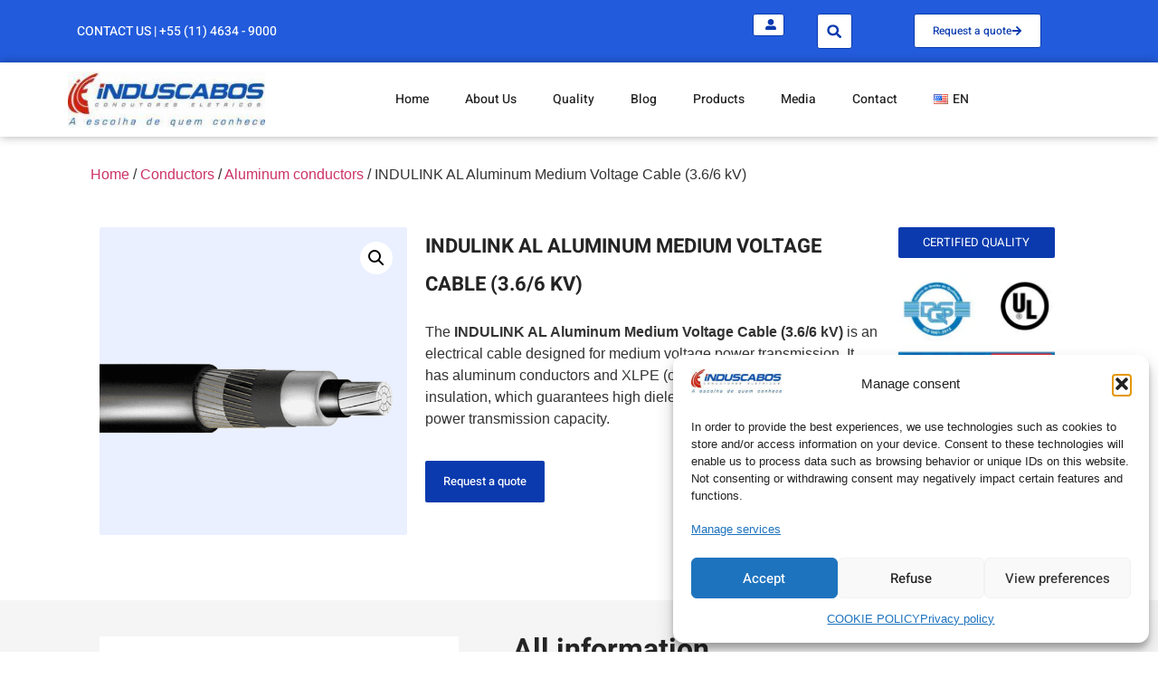

--- FILE ---
content_type: text/html; charset=UTF-8
request_url: https://www.induscabos.com.br/en/produtos/indulink-al-aluminum-medium-voltage-cable-3-6-6-kv/
body_size: 79276
content:
<!doctype html>
<html lang="en-US">
<head>
	<meta charset="UTF-8">
	<meta name="viewport" content="width=device-width, initial-scale=1">
	<link rel="profile" href="https://gmpg.org/xfn/11">
	<title>INDULINK AL Aluminum Medium Voltage Cable (3.6/6 kV) - Induscabos - Fios e Cabos Elétricos</title>
<link data-rocket-prefetch href="https://www.googletagmanager.com" rel="dns-prefetch">
<link data-rocket-prefetch href="https://d335luupugsy2.cloudfront.net" rel="dns-prefetch">
<link crossorigin data-rocket-preload as="font" href="https://www.induscabos.com.br/wp-content/uploads/elementor/google-fonts/fonts/heebo-ngs6v5_nc0k9p9h2tbe.woff2" rel="preload">
<style id="wpr-usedcss">.tippy-box[data-animation=fade][data-state=hidden]{opacity:0}[data-tippy-root]{max-width:calc(100vw - 10px)}.tippy-box{position:relative;background-color:#333;color:#fff;border-radius:4px;font-size:14px;line-height:1.4;white-space:normal;outline:0;transition-property:transform,visibility,opacity}.tippy-box[data-placement^=top]>.tippy-arrow{bottom:0}.tippy-box[data-placement^=top]>.tippy-arrow:before{bottom:-7px;left:0;border-width:8px 8px 0;border-top-color:initial;transform-origin:center top}.tippy-box[data-placement^=bottom]>.tippy-arrow{top:0}.tippy-box[data-placement^=bottom]>.tippy-arrow:before{top:-7px;left:0;border-width:0 8px 8px;border-bottom-color:initial;transform-origin:center bottom}.tippy-box[data-placement^=left]>.tippy-arrow{right:0}.tippy-box[data-placement^=left]>.tippy-arrow:before{border-width:8px 0 8px 8px;border-left-color:initial;right:-7px;transform-origin:center left}.tippy-box[data-placement^=right]>.tippy-arrow{left:0}.tippy-box[data-placement^=right]>.tippy-arrow:before{left:-7px;border-width:8px 8px 8px 0;border-right-color:initial;transform-origin:center right}.tippy-box[data-inertia][data-state=visible]{transition-timing-function:cubic-bezier(.54,1.5,.38,1.11)}.tippy-arrow{width:16px;height:16px;color:#333}.tippy-arrow:before{content:"";position:absolute;border-color:transparent;border-style:solid}.tippy-content{position:relative;padding:5px 9px;z-index:1}img:is([sizes=auto i],[sizes^="auto," i]){contain-intrinsic-size:3000px 1500px}.elementor-widget iframe{max-height:100%!important}:root{--plyr-control-icon-size:15px;--plyr-range-track-height:3px;--plyr-range-thumb-height:10px}span.count{font-weight:600}.popup{border-radius:10px;overflow:hidden;position:absolute;top:50%;left:50%;transform:translate(-50%,-50%);display:flex;align-items:center;justify-content:center;max-height:100%;max-width:100%}@media (prefers-color-scheme:dark){:root{--viewer-primary-color:#343434;--viewer-icons-color:#f2f2f6;--viewer-icons-hover-bgcolor:#453838}}@media (prefers-color-scheme:light){:root{--viewer-primary-color:#f2f2f6;--viewer-icons-color:#343434;--viewer-icons-hover-bgcolor:#e5e1e9}}.disabled-content-protection .pro-control,.disabled-content-protection .pro-control-active{margin-bottom:0}.disabled-content-protection .pro-control .components-toggle-control,.disabled-content-protection .pro-control-active .components-toggle-control{margin-bottom:10px}:root{--ep-primary:#007cba;--ep-primary-hover:#005a87;--ep-primary-light:#e6f3ff;--ep-secondary:#50575e;--ep-secondary-hover:#3c434a;--ep-secondary-light:#f6f7f7;--ep-success:#00a32a;--ep-success-light:#e6f7e6;--ep-warning:#dba617;--ep-warning-light:#fff8e5;--ep-error:#d63638;--ep-error-light:#ffeaea;--ep-info:#72aee6;--ep-info-light:#e5f5ff;--ep-white:#ffffff;--ep-gray-50:#f9fafb;--ep-gray-100:#f3f4f6;--ep-gray-200:#e5e7eb;--ep-gray-300:#d1d5db;--ep-gray-400:#9ca3af;--ep-gray-500:#6b7280;--ep-gray-600:#4b5563;--ep-gray-700:#374151;--ep-gray-800:#1f2937;--ep-gray-900:#111827;--ep-black:#000000;--ep-font-family:-apple-system,BlinkMacSystemFont,"Segoe UI",Roboto,Oxygen-Sans,Ubuntu,Cantarell,"Helvetica Neue",sans-serif;--ep-font-family-mono:Consolas,Monaco,"Andale Mono","Ubuntu Mono",monospace;--ep-text-xs:.75rem;--ep-text-sm:.875rem;--ep-text-base:1rem;--ep-text-lg:1.125rem;--ep-text-xl:1.25rem;--ep-text-2xl:1.5rem;--ep-text-3xl:1.875rem;--ep-text-4xl:2.25rem;--ep-font-light:300;--ep-font-normal:400;--ep-font-medium:500;--ep-font-semibold:600;--ep-font-bold:700;--ep-leading-tight:1.25;--ep-leading-normal:1.5;--ep-leading-relaxed:1.75;--ep-space-1:.25rem;--ep-space-2:.5rem;--ep-space-3:.75rem;--ep-space-4:1rem;--ep-space-5:1.25rem;--ep-space-6:1.5rem;--ep-space-8:2rem;--ep-space-10:2.5rem;--ep-space-12:3rem;--ep-space-16:4rem;--ep-space-20:5rem;--ep-radius-sm:.125rem;--ep-radius:.25rem;--ep-radius-md:.375rem;--ep-radius-lg:.5rem;--ep-radius-xl:.75rem;--ep-radius-2xl:1rem;--ep-radius-full:9999px;--ep-shadow-sm:0 1px 2px 0 rgba(0, 0, 0, .05);--ep-shadow:0 1px 3px 0 rgba(0, 0, 0, .1),0 1px 2px -1px rgba(0, 0, 0, .1);--ep-shadow-md:0 4px 6px -1px rgba(0, 0, 0, .1),0 2px 4px -2px rgba(0, 0, 0, .1);--ep-shadow-lg:0 10px 15px -3px rgba(0, 0, 0, .1),0 4px 6px -4px rgba(0, 0, 0, .1);--ep-shadow-xl:0 20px 25px -5px rgba(0, 0, 0, .1),0 8px 10px -6px rgba(0, 0, 0, .1);--ep-transition-fast:.15s ease-in-out;--ep-transition-normal:.3s ease-in-out;--ep-transition-slow:.5s ease-in-out;--ep-z-dropdown:1000;--ep-z-sticky:1020;--ep-z-fixed:1030;--ep-z-modal-backdrop:1040;--ep-z-modal:1050;--ep-z-popover:1060;--ep-z-tooltip:1070;--ep-z-toast:1080;--ep-breakpoint-sm:640px;--ep-breakpoint-md:768px;--ep-breakpoint-lg:1024px;--ep-breakpoint-xl:1280px;--ep-breakpoint-2xl:1536px}img.emoji{display:inline!important;border:none!important;box-shadow:none!important;height:1em!important;width:1em!important;margin:0 .07em!important;vertical-align:-.1em!important;background:0 0!important;padding:0!important}:where(.wp-block-button__link){border-radius:9999px;box-shadow:none;padding:calc(.667em + 2px) calc(1.333em + 2px);text-decoration:none}:root :where(.wp-block-button .wp-block-button__link.is-style-outline),:root :where(.wp-block-button.is-style-outline>.wp-block-button__link){border:2px solid;padding:.667em 1.333em}:root :where(.wp-block-button .wp-block-button__link.is-style-outline:not(.has-text-color)),:root :where(.wp-block-button.is-style-outline>.wp-block-button__link:not(.has-text-color)){color:currentColor}:root :where(.wp-block-button .wp-block-button__link.is-style-outline:not(.has-background)),:root :where(.wp-block-button.is-style-outline>.wp-block-button__link:not(.has-background)){background-color:initial;background-image:none}:where(.wp-block-calendar table:not(.has-background) th){background:#ddd}:where(.wp-block-columns){margin-bottom:1.75em}:where(.wp-block-columns.has-background){padding:1.25em 2.375em}:where(.wp-block-post-comments input[type=submit]){border:none}:where(.wp-block-cover-image:not(.has-text-color)),:where(.wp-block-cover:not(.has-text-color)){color:#fff}:where(.wp-block-cover-image.is-light:not(.has-text-color)),:where(.wp-block-cover.is-light:not(.has-text-color)){color:#000}:root :where(.wp-block-cover h1:not(.has-text-color)),:root :where(.wp-block-cover h2:not(.has-text-color)),:root :where(.wp-block-cover h3:not(.has-text-color)),:root :where(.wp-block-cover h4:not(.has-text-color)),:root :where(.wp-block-cover h5:not(.has-text-color)),:root :where(.wp-block-cover h6:not(.has-text-color)),:root :where(.wp-block-cover p:not(.has-text-color)){color:inherit}:where(.wp-block-file){margin-bottom:1.5em}:where(.wp-block-file__button){border-radius:2em;display:inline-block;padding:.5em 1em}:where(.wp-block-file__button):where(a):active,:where(.wp-block-file__button):where(a):focus,:where(.wp-block-file__button):where(a):hover,:where(.wp-block-file__button):where(a):visited{box-shadow:none;color:#fff;opacity:.85;text-decoration:none}:where(.wp-block-form-input__input){font-size:1em;margin-bottom:.5em;padding:0 .5em}:where(.wp-block-form-input__input)[type=date],:where(.wp-block-form-input__input)[type=datetime-local],:where(.wp-block-form-input__input)[type=datetime],:where(.wp-block-form-input__input)[type=email],:where(.wp-block-form-input__input)[type=month],:where(.wp-block-form-input__input)[type=number],:where(.wp-block-form-input__input)[type=password],:where(.wp-block-form-input__input)[type=search],:where(.wp-block-form-input__input)[type=tel],:where(.wp-block-form-input__input)[type=text],:where(.wp-block-form-input__input)[type=time],:where(.wp-block-form-input__input)[type=url],:where(.wp-block-form-input__input)[type=week]{border-style:solid;border-width:1px;line-height:2;min-height:2em}:where(.wp-block-group.wp-block-group-is-layout-constrained){position:relative}:root :where(.wp-block-image.is-style-rounded img,.wp-block-image .is-style-rounded img){border-radius:9999px}:where(.wp-block-latest-comments:not([style*=line-height] .wp-block-latest-comments__comment)){line-height:1.1}:where(.wp-block-latest-comments:not([style*=line-height] .wp-block-latest-comments__comment-excerpt p)){line-height:1.8}:root :where(.wp-block-latest-posts.is-grid){padding:0}:root :where(.wp-block-latest-posts.wp-block-latest-posts__list){padding-left:0}ol,ul{box-sizing:border-box}:root :where(.wp-block-list.has-background){padding:1.25em 2.375em}:where(.wp-block-navigation.has-background .wp-block-navigation-item a:not(.wp-element-button)),:where(.wp-block-navigation.has-background .wp-block-navigation-submenu a:not(.wp-element-button)){padding:.5em 1em}:where(.wp-block-navigation .wp-block-navigation__submenu-container .wp-block-navigation-item a:not(.wp-element-button)),:where(.wp-block-navigation .wp-block-navigation__submenu-container .wp-block-navigation-submenu a:not(.wp-element-button)),:where(.wp-block-navigation .wp-block-navigation__submenu-container .wp-block-navigation-submenu button.wp-block-navigation-item__content),:where(.wp-block-navigation .wp-block-navigation__submenu-container .wp-block-pages-list__item button.wp-block-navigation-item__content){padding:.5em 1em}:root :where(p.has-background){padding:1.25em 2.375em}:where(p.has-text-color:not(.has-link-color)) a{color:inherit}:where(.wp-block-post-comments-form input:not([type=submit])),:where(.wp-block-post-comments-form textarea){border:1px solid #949494;font-family:inherit;font-size:1em}:where(.wp-block-post-comments-form input:where(:not([type=submit]):not([type=checkbox]))),:where(.wp-block-post-comments-form textarea){padding:calc(.667em + 2px)}:where(.wp-block-post-excerpt){box-sizing:border-box;margin-bottom:var(--wp--style--block-gap);margin-top:var(--wp--style--block-gap)}:where(.wp-block-preformatted.has-background){padding:1.25em 2.375em}:where(.wp-block-search__button){border:1px solid #ccc;padding:6px 10px}:where(.wp-block-search__input){appearance:none;border:1px solid #949494;flex-grow:1;font-family:inherit;font-size:inherit;font-style:inherit;font-weight:inherit;letter-spacing:inherit;line-height:inherit;margin-left:0;margin-right:0;min-width:3rem;padding:8px;text-decoration:unset!important;text-transform:inherit}:where(.wp-block-search__button-inside .wp-block-search__inside-wrapper){background-color:#fff;border:1px solid #949494;box-sizing:border-box;padding:4px}:where(.wp-block-search__button-inside .wp-block-search__inside-wrapper) .wp-block-search__input{border:none;border-radius:0;padding:0 4px}:where(.wp-block-search__button-inside .wp-block-search__inside-wrapper) .wp-block-search__input:focus{outline:0}:where(.wp-block-search__button-inside .wp-block-search__inside-wrapper) :where(.wp-block-search__button){padding:4px 8px}:root :where(.wp-block-separator.is-style-dots){height:auto;line-height:1;text-align:center}:root :where(.wp-block-separator.is-style-dots):before{color:currentColor;content:"···";font-family:serif;font-size:1.5em;letter-spacing:2em;padding-left:2em}:root :where(.wp-block-site-logo.is-style-rounded){border-radius:9999px}:where(.wp-block-social-links:not(.is-style-logos-only)) .wp-social-link{background-color:#f0f0f0;color:#444}:where(.wp-block-social-links:not(.is-style-logos-only)) .wp-social-link-amazon{background-color:#f90;color:#fff}:where(.wp-block-social-links:not(.is-style-logos-only)) .wp-social-link-bandcamp{background-color:#1ea0c3;color:#fff}:where(.wp-block-social-links:not(.is-style-logos-only)) .wp-social-link-behance{background-color:#0757fe;color:#fff}:where(.wp-block-social-links:not(.is-style-logos-only)) .wp-social-link-bluesky{background-color:#0a7aff;color:#fff}:where(.wp-block-social-links:not(.is-style-logos-only)) .wp-social-link-codepen{background-color:#1e1f26;color:#fff}:where(.wp-block-social-links:not(.is-style-logos-only)) .wp-social-link-deviantart{background-color:#02e49b;color:#fff}:where(.wp-block-social-links:not(.is-style-logos-only)) .wp-social-link-discord{background-color:#5865f2;color:#fff}:where(.wp-block-social-links:not(.is-style-logos-only)) .wp-social-link-dribbble{background-color:#e94c89;color:#fff}:where(.wp-block-social-links:not(.is-style-logos-only)) .wp-social-link-dropbox{background-color:#4280ff;color:#fff}:where(.wp-block-social-links:not(.is-style-logos-only)) .wp-social-link-etsy{background-color:#f45800;color:#fff}:where(.wp-block-social-links:not(.is-style-logos-only)) .wp-social-link-facebook{background-color:#0866ff;color:#fff}:where(.wp-block-social-links:not(.is-style-logos-only)) .wp-social-link-fivehundredpx{background-color:#000;color:#fff}:where(.wp-block-social-links:not(.is-style-logos-only)) .wp-social-link-flickr{background-color:#0461dd;color:#fff}:where(.wp-block-social-links:not(.is-style-logos-only)) .wp-social-link-foursquare{background-color:#e65678;color:#fff}:where(.wp-block-social-links:not(.is-style-logos-only)) .wp-social-link-github{background-color:#24292d;color:#fff}:where(.wp-block-social-links:not(.is-style-logos-only)) .wp-social-link-goodreads{background-color:#eceadd;color:#382110}:where(.wp-block-social-links:not(.is-style-logos-only)) .wp-social-link-google{background-color:#ea4434;color:#fff}:where(.wp-block-social-links:not(.is-style-logos-only)) .wp-social-link-gravatar{background-color:#1d4fc4;color:#fff}:where(.wp-block-social-links:not(.is-style-logos-only)) .wp-social-link-instagram{background-color:#f00075;color:#fff}:where(.wp-block-social-links:not(.is-style-logos-only)) .wp-social-link-lastfm{background-color:#e21b24;color:#fff}:where(.wp-block-social-links:not(.is-style-logos-only)) .wp-social-link-linkedin{background-color:#0d66c2;color:#fff}:where(.wp-block-social-links:not(.is-style-logos-only)) .wp-social-link-mastodon{background-color:#3288d4;color:#fff}:where(.wp-block-social-links:not(.is-style-logos-only)) .wp-social-link-medium{background-color:#000;color:#fff}:where(.wp-block-social-links:not(.is-style-logos-only)) .wp-social-link-meetup{background-color:#f6405f;color:#fff}:where(.wp-block-social-links:not(.is-style-logos-only)) .wp-social-link-patreon{background-color:#000;color:#fff}:where(.wp-block-social-links:not(.is-style-logos-only)) .wp-social-link-pinterest{background-color:#e60122;color:#fff}:where(.wp-block-social-links:not(.is-style-logos-only)) .wp-social-link-pocket{background-color:#ef4155;color:#fff}:where(.wp-block-social-links:not(.is-style-logos-only)) .wp-social-link-reddit{background-color:#ff4500;color:#fff}:where(.wp-block-social-links:not(.is-style-logos-only)) .wp-social-link-skype{background-color:#0478d7;color:#fff}:where(.wp-block-social-links:not(.is-style-logos-only)) .wp-social-link-snapchat{background-color:#fefc00;color:#fff;stroke:#000}:where(.wp-block-social-links:not(.is-style-logos-only)) .wp-social-link-soundcloud{background-color:#ff5600;color:#fff}:where(.wp-block-social-links:not(.is-style-logos-only)) .wp-social-link-spotify{background-color:#1bd760;color:#fff}:where(.wp-block-social-links:not(.is-style-logos-only)) .wp-social-link-telegram{background-color:#2aabee;color:#fff}:where(.wp-block-social-links:not(.is-style-logos-only)) .wp-social-link-threads{background-color:#000;color:#fff}:where(.wp-block-social-links:not(.is-style-logos-only)) .wp-social-link-tiktok{background-color:#000;color:#fff}:where(.wp-block-social-links:not(.is-style-logos-only)) .wp-social-link-tumblr{background-color:#011835;color:#fff}:where(.wp-block-social-links:not(.is-style-logos-only)) .wp-social-link-twitch{background-color:#6440a4;color:#fff}:where(.wp-block-social-links:not(.is-style-logos-only)) .wp-social-link-twitter{background-color:#1da1f2;color:#fff}:where(.wp-block-social-links:not(.is-style-logos-only)) .wp-social-link-vimeo{background-color:#1eb7ea;color:#fff}:where(.wp-block-social-links:not(.is-style-logos-only)) .wp-social-link-vk{background-color:#4680c2;color:#fff}:where(.wp-block-social-links:not(.is-style-logos-only)) .wp-social-link-wordpress{background-color:#3499cd;color:#fff}:where(.wp-block-social-links:not(.is-style-logos-only)) .wp-social-link-whatsapp{background-color:#25d366;color:#fff}:where(.wp-block-social-links:not(.is-style-logos-only)) .wp-social-link-x{background-color:#000;color:#fff}:where(.wp-block-social-links:not(.is-style-logos-only)) .wp-social-link-yelp{background-color:#d32422;color:#fff}:where(.wp-block-social-links:not(.is-style-logos-only)) .wp-social-link-youtube{background-color:red;color:#fff}:where(.wp-block-social-links.is-style-logos-only) .wp-social-link{background:0 0}:where(.wp-block-social-links.is-style-logos-only) .wp-social-link svg{height:1.25em;width:1.25em}:where(.wp-block-social-links.is-style-logos-only) .wp-social-link-amazon{color:#f90}:where(.wp-block-social-links.is-style-logos-only) .wp-social-link-bandcamp{color:#1ea0c3}:where(.wp-block-social-links.is-style-logos-only) .wp-social-link-behance{color:#0757fe}:where(.wp-block-social-links.is-style-logos-only) .wp-social-link-bluesky{color:#0a7aff}:where(.wp-block-social-links.is-style-logos-only) .wp-social-link-codepen{color:#1e1f26}:where(.wp-block-social-links.is-style-logos-only) .wp-social-link-deviantart{color:#02e49b}:where(.wp-block-social-links.is-style-logos-only) .wp-social-link-discord{color:#5865f2}:where(.wp-block-social-links.is-style-logos-only) .wp-social-link-dribbble{color:#e94c89}:where(.wp-block-social-links.is-style-logos-only) .wp-social-link-dropbox{color:#4280ff}:where(.wp-block-social-links.is-style-logos-only) .wp-social-link-etsy{color:#f45800}:where(.wp-block-social-links.is-style-logos-only) .wp-social-link-facebook{color:#0866ff}:where(.wp-block-social-links.is-style-logos-only) .wp-social-link-fivehundredpx{color:#000}:where(.wp-block-social-links.is-style-logos-only) .wp-social-link-flickr{color:#0461dd}:where(.wp-block-social-links.is-style-logos-only) .wp-social-link-foursquare{color:#e65678}:where(.wp-block-social-links.is-style-logos-only) .wp-social-link-github{color:#24292d}:where(.wp-block-social-links.is-style-logos-only) .wp-social-link-goodreads{color:#382110}:where(.wp-block-social-links.is-style-logos-only) .wp-social-link-google{color:#ea4434}:where(.wp-block-social-links.is-style-logos-only) .wp-social-link-gravatar{color:#1d4fc4}:where(.wp-block-social-links.is-style-logos-only) .wp-social-link-instagram{color:#f00075}:where(.wp-block-social-links.is-style-logos-only) .wp-social-link-lastfm{color:#e21b24}:where(.wp-block-social-links.is-style-logos-only) .wp-social-link-linkedin{color:#0d66c2}:where(.wp-block-social-links.is-style-logos-only) .wp-social-link-mastodon{color:#3288d4}:where(.wp-block-social-links.is-style-logos-only) .wp-social-link-medium{color:#000}:where(.wp-block-social-links.is-style-logos-only) .wp-social-link-meetup{color:#f6405f}:where(.wp-block-social-links.is-style-logos-only) .wp-social-link-patreon{color:#000}:where(.wp-block-social-links.is-style-logos-only) .wp-social-link-pinterest{color:#e60122}:where(.wp-block-social-links.is-style-logos-only) .wp-social-link-pocket{color:#ef4155}:where(.wp-block-social-links.is-style-logos-only) .wp-social-link-reddit{color:#ff4500}:where(.wp-block-social-links.is-style-logos-only) .wp-social-link-skype{color:#0478d7}:where(.wp-block-social-links.is-style-logos-only) .wp-social-link-snapchat{color:#fff;stroke:#000}:where(.wp-block-social-links.is-style-logos-only) .wp-social-link-soundcloud{color:#ff5600}:where(.wp-block-social-links.is-style-logos-only) .wp-social-link-spotify{color:#1bd760}:where(.wp-block-social-links.is-style-logos-only) .wp-social-link-telegram{color:#2aabee}:where(.wp-block-social-links.is-style-logos-only) .wp-social-link-threads{color:#000}:where(.wp-block-social-links.is-style-logos-only) .wp-social-link-tiktok{color:#000}:where(.wp-block-social-links.is-style-logos-only) .wp-social-link-tumblr{color:#011835}:where(.wp-block-social-links.is-style-logos-only) .wp-social-link-twitch{color:#6440a4}:where(.wp-block-social-links.is-style-logos-only) .wp-social-link-twitter{color:#1da1f2}:where(.wp-block-social-links.is-style-logos-only) .wp-social-link-vimeo{color:#1eb7ea}:where(.wp-block-social-links.is-style-logos-only) .wp-social-link-vk{color:#4680c2}:where(.wp-block-social-links.is-style-logos-only) .wp-social-link-whatsapp{color:#25d366}:where(.wp-block-social-links.is-style-logos-only) .wp-social-link-wordpress{color:#3499cd}:where(.wp-block-social-links.is-style-logos-only) .wp-social-link-x{color:#000}:where(.wp-block-social-links.is-style-logos-only) .wp-social-link-yelp{color:#d32422}:where(.wp-block-social-links.is-style-logos-only) .wp-social-link-youtube{color:red}:root :where(.wp-block-social-links .wp-social-link a){padding:.25em}:root :where(.wp-block-social-links.is-style-logos-only .wp-social-link a){padding:0}:root :where(.wp-block-social-links.is-style-pill-shape .wp-social-link a){padding-left:.6666666667em;padding-right:.6666666667em}:root :where(.wp-block-tag-cloud.is-style-outline){display:flex;flex-wrap:wrap;gap:1ch}:root :where(.wp-block-tag-cloud.is-style-outline a){border:1px solid;font-size:unset!important;margin-right:0;padding:1ch 2ch;text-decoration:none!important}:root :where(.wp-block-table-of-contents){box-sizing:border-box}:where(.wp-block-term-description){box-sizing:border-box;margin-bottom:var(--wp--style--block-gap);margin-top:var(--wp--style--block-gap)}:where(pre.wp-block-verse){font-family:inherit}.entry-content{counter-reset:footnotes}:root{--wp-block-synced-color:#7a00df;--wp-block-synced-color--rgb:122,0,223;--wp-bound-block-color:var(--wp-block-synced-color);--wp-editor-canvas-background:#ddd;--wp-admin-theme-color:#007cba;--wp-admin-theme-color--rgb:0,124,186;--wp-admin-theme-color-darker-10:#006ba1;--wp-admin-theme-color-darker-10--rgb:0,107,160.5;--wp-admin-theme-color-darker-20:#005a87;--wp-admin-theme-color-darker-20--rgb:0,90,135;--wp-admin-border-width-focus:2px}@media (min-resolution:192dpi){:root{--wp-admin-border-width-focus:1.5px}}:root{--wp--preset--font-size--normal:16px;--wp--preset--font-size--huge:42px}.screen-reader-text{border:0;clip-path:inset(50%);height:1px;margin:-1px;overflow:hidden;padding:0;position:absolute;width:1px;word-wrap:normal!important}.screen-reader-text:focus{background-color:#ddd;clip-path:none;color:#444;display:block;font-size:1em;height:auto;left:5px;line-height:normal;padding:15px 23px 14px;text-decoration:none;top:5px;width:auto;z-index:100000}html :where(.has-border-color){border-style:solid}html :where([style*=border-top-color]){border-top-style:solid}html :where([style*=border-right-color]){border-right-style:solid}html :where([style*=border-bottom-color]){border-bottom-style:solid}html :where([style*=border-left-color]){border-left-style:solid}html :where([style*=border-width]){border-style:solid}html :where([style*=border-top-width]){border-top-style:solid}html :where([style*=border-right-width]){border-right-style:solid}html :where([style*=border-bottom-width]){border-bottom-style:solid}html :where([style*=border-left-width]){border-left-style:solid}html :where(img[class*=wp-image-]){height:auto;max-width:100%}:where(figure){margin:0 0 1em}html :where(.is-position-sticky){--wp-admin--admin-bar--position-offset:var(--wp-admin--admin-bar--height,0px)}.screen-reader-text{clip:rect(1px,1px,1px,1px);word-wrap:normal!important;border:0;clip-path:inset(50%);height:1px;margin:-1px;overflow:hidden;overflow-wrap:normal!important;padding:0;position:absolute!important;width:1px}.screen-reader-text:focus{clip:auto!important;background-color:#fff;border-radius:3px;box-shadow:0 0 2px 2px rgba(0,0,0,.6);clip-path:none;color:#2b2d2f;display:block;font-size:.875rem;font-weight:700;height:auto;left:5px;line-height:normal;padding:15px 23px 14px;text-decoration:none;top:5px;width:auto;z-index:100000}.wc-block-components-notice-banner{align-content:flex-start;align-items:stretch;background-color:#fff;border:1px solid #2f2f2f;border-radius:4px;box-sizing:border-box;color:#2f2f2f;display:flex;font-size:.875em;font-weight:400;gap:12px;line-height:1.5;margin:16px 0;padding:16px!important}.wc-block-components-notice-banner>svg{fill:#fff;background-color:#2f2f2f;border-radius:50%;flex-grow:0;flex-shrink:0;height:100%;padding:2px}.wc-block-components-notice-banner:focus{outline-width:0}.wc-block-components-notice-banner:focus-visible{outline-style:solid;outline-width:2px}:root{--wp--preset--aspect-ratio--square:1;--wp--preset--aspect-ratio--4-3:4/3;--wp--preset--aspect-ratio--3-4:3/4;--wp--preset--aspect-ratio--3-2:3/2;--wp--preset--aspect-ratio--2-3:2/3;--wp--preset--aspect-ratio--16-9:16/9;--wp--preset--aspect-ratio--9-16:9/16;--wp--preset--color--black:#000000;--wp--preset--color--cyan-bluish-gray:#abb8c3;--wp--preset--color--white:#ffffff;--wp--preset--color--pale-pink:#f78da7;--wp--preset--color--vivid-red:#cf2e2e;--wp--preset--color--luminous-vivid-orange:#ff6900;--wp--preset--color--luminous-vivid-amber:#fcb900;--wp--preset--color--light-green-cyan:#7bdcb5;--wp--preset--color--vivid-green-cyan:#00d084;--wp--preset--color--pale-cyan-blue:#8ed1fc;--wp--preset--color--vivid-cyan-blue:#0693e3;--wp--preset--color--vivid-purple:#9b51e0;--wp--preset--gradient--vivid-cyan-blue-to-vivid-purple:linear-gradient(135deg,rgb(6, 147, 227) 0%,rgb(155, 81, 224) 100%);--wp--preset--gradient--light-green-cyan-to-vivid-green-cyan:linear-gradient(135deg,rgb(122, 220, 180) 0%,rgb(0, 208, 130) 100%);--wp--preset--gradient--luminous-vivid-amber-to-luminous-vivid-orange:linear-gradient(135deg,rgb(252, 185, 0) 0%,rgb(255, 105, 0) 100%);--wp--preset--gradient--luminous-vivid-orange-to-vivid-red:linear-gradient(135deg,rgb(255, 105, 0) 0%,rgb(207, 46, 46) 100%);--wp--preset--gradient--very-light-gray-to-cyan-bluish-gray:linear-gradient(135deg,rgb(238, 238, 238) 0%,rgb(169, 184, 195) 100%);--wp--preset--gradient--cool-to-warm-spectrum:linear-gradient(135deg,rgb(74, 234, 220) 0%,rgb(151, 120, 209) 20%,rgb(207, 42, 186) 40%,rgb(238, 44, 130) 60%,rgb(251, 105, 98) 80%,rgb(254, 248, 76) 100%);--wp--preset--gradient--blush-light-purple:linear-gradient(135deg,rgb(255, 206, 236) 0%,rgb(152, 150, 240) 100%);--wp--preset--gradient--blush-bordeaux:linear-gradient(135deg,rgb(254, 205, 165) 0%,rgb(254, 45, 45) 50%,rgb(107, 0, 62) 100%);--wp--preset--gradient--luminous-dusk:linear-gradient(135deg,rgb(255, 203, 112) 0%,rgb(199, 81, 192) 50%,rgb(65, 88, 208) 100%);--wp--preset--gradient--pale-ocean:linear-gradient(135deg,rgb(255, 245, 203) 0%,rgb(182, 227, 212) 50%,rgb(51, 167, 181) 100%);--wp--preset--gradient--electric-grass:linear-gradient(135deg,rgb(202, 248, 128) 0%,rgb(113, 206, 126) 100%);--wp--preset--gradient--midnight:linear-gradient(135deg,rgb(2, 3, 129) 0%,rgb(40, 116, 252) 100%);--wp--preset--font-size--small:13px;--wp--preset--font-size--medium:20px;--wp--preset--font-size--large:36px;--wp--preset--font-size--x-large:42px;--wp--preset--spacing--20:0.44rem;--wp--preset--spacing--30:0.67rem;--wp--preset--spacing--40:1rem;--wp--preset--spacing--50:1.5rem;--wp--preset--spacing--60:2.25rem;--wp--preset--spacing--70:3.38rem;--wp--preset--spacing--80:5.06rem;--wp--preset--shadow--natural:6px 6px 9px rgba(0, 0, 0, .2);--wp--preset--shadow--deep:12px 12px 50px rgba(0, 0, 0, .4);--wp--preset--shadow--sharp:6px 6px 0px rgba(0, 0, 0, .2);--wp--preset--shadow--outlined:6px 6px 0px -3px rgb(255, 255, 255),6px 6px rgb(0, 0, 0);--wp--preset--shadow--crisp:6px 6px 0px rgb(0, 0, 0)}:root{--wp--style--global--content-size:800px;--wp--style--global--wide-size:1200px}:where(body){margin:0}:where(.wp-site-blocks)>*{margin-block-start:24px;margin-block-end:0}:where(.wp-site-blocks)>:first-child{margin-block-start:0}:where(.wp-site-blocks)>:last-child{margin-block-end:0}:root{--wp--style--block-gap:24px}:root :where(.is-layout-flow)>:first-child{margin-block-start:0}:root :where(.is-layout-flow)>:last-child{margin-block-end:0}:root :where(.is-layout-flow)>*{margin-block-start:24px;margin-block-end:0}:root :where(.is-layout-constrained)>:first-child{margin-block-start:0}:root :where(.is-layout-constrained)>:last-child{margin-block-end:0}:root :where(.is-layout-constrained)>*{margin-block-start:24px;margin-block-end:0}:root :where(.is-layout-flex){gap:24px}:root :where(.is-layout-grid){gap:24px}body{padding-top:0;padding-right:0;padding-bottom:0;padding-left:0}a:where(:not(.wp-element-button)){text-decoration:underline}:root :where(.wp-element-button,.wp-block-button__link){background-color:#32373c;border-width:0;color:#fff;font-family:inherit;font-size:inherit;font-style:inherit;font-weight:inherit;letter-spacing:inherit;line-height:inherit;padding-top:calc(.667em + 2px);padding-right:calc(1.333em + 2px);padding-bottom:calc(.667em + 2px);padding-left:calc(1.333em + 2px);text-decoration:none;text-transform:inherit}.particles-js-canvas-el{position:absolute;width:100%;top:0;left:0}[data-pafe-particles] .elementor-widget-wrap{z-index:10}.woocommerce .woocommerce-error .button,.woocommerce .woocommerce-message .button,.woocommerce-page .woocommerce-error .button,.woocommerce-page .woocommerce-message .button{float:right}.woocommerce img,.woocommerce-page img{height:auto;max-width:100%}.woocommerce #content div.product div.images,.woocommerce div.product div.images,.woocommerce-page #content div.product div.images,.woocommerce-page div.product div.images{float:left;width:48%}.woocommerce #content div.product div.thumbnails::after,.woocommerce #content div.product div.thumbnails::before,.woocommerce div.product div.thumbnails::after,.woocommerce div.product div.thumbnails::before,.woocommerce-page #content div.product div.thumbnails::after,.woocommerce-page #content div.product div.thumbnails::before,.woocommerce-page div.product div.thumbnails::after,.woocommerce-page div.product div.thumbnails::before{content:" ";display:table}.woocommerce #content div.product div.thumbnails::after,.woocommerce div.product div.thumbnails::after,.woocommerce-page #content div.product div.thumbnails::after,.woocommerce-page div.product div.thumbnails::after{clear:both}.woocommerce #content div.product div.thumbnails a,.woocommerce div.product div.thumbnails a,.woocommerce-page #content div.product div.thumbnails a,.woocommerce-page div.product div.thumbnails a{float:left;width:30.75%;margin-right:3.8%;margin-bottom:1em}.woocommerce #content div.product div.thumbnails a.last,.woocommerce div.product div.thumbnails a.last,.woocommerce-page #content div.product div.thumbnails a.last,.woocommerce-page div.product div.thumbnails a.last{margin-right:0}.woocommerce #content div.product div.thumbnails a.first,.woocommerce div.product div.thumbnails a.first,.woocommerce-page #content div.product div.thumbnails a.first,.woocommerce-page div.product div.thumbnails a.first{clear:both}.woocommerce div.product div.thumbnails.columns-1 a{width:100%;margin-right:0;float:none}.woocommerce div.product div.thumbnails.columns-2 a{width:48%}.woocommerce div.product div.thumbnails.columns-4 a{width:22.05%}.woocommerce div.product div.thumbnails.columns-5 a{width:16.9%}.woocommerce div.product div.summary{float:right;width:48%;clear:none}.woocommerce #content div.product .woocommerce-tabs,.woocommerce div.product .woocommerce-tabs,.woocommerce-page #content div.product .woocommerce-tabs,.woocommerce-page div.product .woocommerce-tabs{clear:both}.woocommerce #content div.product .woocommerce-tabs ul.tabs::after,.woocommerce #content div.product .woocommerce-tabs ul.tabs::before,.woocommerce div.product .woocommerce-tabs ul.tabs::after,.woocommerce div.product .woocommerce-tabs ul.tabs::before,.woocommerce-page #content div.product .woocommerce-tabs ul.tabs::after,.woocommerce-page #content div.product .woocommerce-tabs ul.tabs::before,.woocommerce-page div.product .woocommerce-tabs ul.tabs::after,.woocommerce-page div.product .woocommerce-tabs ul.tabs::before{content:" ";display:table}.woocommerce #content div.product .woocommerce-tabs ul.tabs::after,.woocommerce div.product .woocommerce-tabs ul.tabs::after,.woocommerce-page #content div.product .woocommerce-tabs ul.tabs::after,.woocommerce-page div.product .woocommerce-tabs ul.tabs::after{clear:both}.woocommerce #content div.product .woocommerce-tabs ul.tabs li,.woocommerce div.product .woocommerce-tabs ul.tabs li,.woocommerce-page #content div.product .woocommerce-tabs ul.tabs li,.woocommerce-page div.product .woocommerce-tabs ul.tabs li{display:inline-block}.woocommerce #content div.product #reviews .comment::after,.woocommerce #content div.product #reviews .comment::before,.woocommerce div.product #reviews .comment::after,.woocommerce div.product #reviews .comment::before,.woocommerce-page #content div.product #reviews .comment::after,.woocommerce-page #content div.product #reviews .comment::before,.woocommerce-page div.product #reviews .comment::after,.woocommerce-page div.product #reviews .comment::before{content:" ";display:table}.woocommerce #content div.product #reviews .comment::after,.woocommerce div.product #reviews .comment::after,.woocommerce-page #content div.product #reviews .comment::after,.woocommerce-page div.product #reviews .comment::after{clear:both}.woocommerce #content div.product #reviews .comment img,.woocommerce div.product #reviews .comment img,.woocommerce-page #content div.product #reviews .comment img,.woocommerce-page div.product #reviews .comment img{float:right;height:auto}.woocommerce .woocommerce-result-count,.woocommerce-page .woocommerce-result-count{float:left}.woocommerce .woocommerce-ordering,.woocommerce-page .woocommerce-ordering{float:right}.woocommerce #content table.cart img,.woocommerce table.cart img,.woocommerce-page #content table.cart img,.woocommerce-page table.cart img{height:auto}.woocommerce #content table.cart td.actions,.woocommerce table.cart td.actions,.woocommerce-page #content table.cart td.actions,.woocommerce-page table.cart td.actions{text-align:right}.woocommerce form .password-input,.woocommerce-page form .password-input{display:flex;flex-direction:column;justify-content:center;position:relative}.woocommerce form .password-input input[type=password],.woocommerce-page form .password-input input[type=password]{padding-right:2.5rem}.woocommerce form .password-input input::-ms-reveal,.woocommerce-page form .password-input input::-ms-reveal{display:none}.woocommerce form .show-password-input,.woocommerce-page form .show-password-input{background-color:transparent;border-radius:0;border:0;color:var(--wc-form-color-text,#000);cursor:pointer;font-size:inherit;line-height:inherit;margin:0;padding:0;position:absolute;right:.7em;text-decoration:none;top:50%;transform:translateY(-50%);-moz-osx-font-smoothing:inherit;-webkit-appearance:none;-webkit-font-smoothing:inherit}.woocommerce form .show-password-input::before,.woocommerce-page form .show-password-input::before{background-repeat:no-repeat;background-size:cover;background-image:url('data:image/svg+xml,<svg width="20" height="20" viewBox="0 0 20 20" fill="none" xmlns="http://www.w3.org/2000/svg"><path d="M17.3 3.3C16.9 2.9 16.2 2.9 15.7 3.3L13.3 5.7C12.2437 5.3079 11.1267 5.1048 10 5.1C6.2 5.2 2.8 7.2 1 10.5C1.2 10.9 1.5 11.3 1.8 11.7C2.6 12.8 3.6 13.7 4.7 14.4L3 16.1C2.6 16.5 2.5 17.2 3 17.7C3.4 18.1 4.1 18.2 4.6 17.7L17.3 4.9C17.7 4.4 17.7 3.7 17.3 3.3ZM6.7 12.3L5.4 13.6C4.2 12.9 3.1 11.9 2.3 10.7C3.5 9 5.1 7.8 7 7.2C5.7 8.6 5.6 10.8 6.7 12.3ZM10.1 9C9.6 8.5 9.7 7.7 10.2 7.2C10.7 6.8 11.4 6.8 11.9 7.2L10.1 9ZM18.3 9.5C17.8 8.8 17.2 8.1 16.5 7.6L15.5 8.6C16.3 9.2 17 9.9 17.6 10.8C15.9 13.4 13 15 9.9 15H9.1L8.1 16C8.8 15.9 9.4 16 10 16C13.3 16 16.4 14.4 18.3 11.7C18.6 11.3 18.8 10.9 19.1 10.5C18.8 10.2 18.6 9.8 18.3 9.5ZM14 10L10 14C12.2 14 14 12.2 14 10Z" fill="%23111111"/></svg>');content:"";display:block;height:22px;width:22px}.woocommerce form .show-password-input.display-password::before,.woocommerce-page form .show-password-input.display-password::before{background-image:url('data:image/svg+xml,<svg width="20" height="20" viewBox="0 0 20 20" fill="none" xmlns="http://www.w3.org/2000/svg"><path d="M18.3 9.49999C15 4.89999 8.50002 3.79999 3.90002 7.19999C2.70002 8.09999 1.70002 9.29999 0.900024 10.6C1.10002 11 1.40002 11.4 1.70002 11.8C5.00002 16.4 11.3 17.4 15.9 14.2C16.8 13.5 17.6 12.8 18.3 11.8C18.6 11.4 18.8 11 19.1 10.6C18.8 10.2 18.6 9.79999 18.3 9.49999ZM10.1 7.19999C10.6 6.69999 11.4 6.69999 11.9 7.19999C12.4 7.69999 12.4 8.49999 11.9 8.99999C11.4 9.49999 10.6 9.49999 10.1 8.99999C9.60003 8.49999 9.60003 7.69999 10.1 7.19999ZM10 14.9C6.90002 14.9 4.00002 13.3 2.30002 10.7C3.50002 8.99999 5.10002 7.79999 7.00002 7.19999C6.30002 7.99999 6.00002 8.89999 6.00002 9.89999C6.00002 12.1 7.70002 14 10 14C12.2 14 14.1 12.3 14.1 9.99999V9.89999C14.1 8.89999 13.7 7.89999 13 7.19999C14.9 7.79999 16.5 8.99999 17.7 10.7C16 13.3 13.1 14.9 10 14.9Z" fill="%23111111"/></svg>')}:root{--woocommerce:#720eec;--wc-green:#7ad03a;--wc-red:#a00;--wc-orange:#ffba00;--wc-blue:#2ea2cc;--wc-primary:#720eec;--wc-primary-text:#fcfbfe;--wc-secondary:#e9e6ed;--wc-secondary-text:#515151;--wc-highlight:#958e09;--wc-highligh-text:white;--wc-content-bg:#fff;--wc-subtext:#767676;--wc-form-border-color:rgba(32, 7, 7, .8);--wc-form-border-radius:4px;--wc-form-border-width:1px}@keyframes spin{0%{transform:rotate(0)}to{transform:rotate(360deg)}100%{transform:rotate(360deg)}}@font-face{font-display:swap;font-family:WooCommerce;src:url(https://www.induscabos.com.br/wp-content/plugins/woocommerce/assets/fonts/WooCommerce.woff2) format("woff2"),url(https://www.induscabos.com.br/wp-content/plugins/woocommerce/assets/fonts/WooCommerce.woff) format("woff"),url(https://www.induscabos.com.br/wp-content/plugins/woocommerce/assets/fonts/WooCommerce.ttf) format("truetype");font-weight:400;font-style:normal}.woocommerce-store-notice{position:absolute;top:0;left:0;right:0;margin:0;width:100%;font-size:1em;padding:1em 0;text-align:center;background-color:#720eec;color:#fcfbfe;z-index:99998;box-shadow:0 1px 1em rgba(0,0,0,.2);display:none}.woocommerce-store-notice a{color:#fcfbfe;text-decoration:underline}.woocommerce .blockUI.blockOverlay{position:relative}.woocommerce .blockUI.blockOverlay::before{height:1em;width:1em;display:block;position:absolute;top:50%;left:50%;margin-left:-.5em;margin-top:-.5em;content:"";animation:1s ease-in-out infinite spin;background:var(--wpr-bg-e4bbf555-bab0-43ec-9633-d7de33d3dbf0) center center;background-size:cover;line-height:1;text-align:center;font-size:2em;color:rgba(0,0,0,.75)}.woocommerce a.remove{display:block;font-size:1.5em;height:1em;width:1em;text-align:center;line-height:1;border-radius:100%;color:var(--wc-red)!important;text-decoration:none;font-weight:700;border:0}.woocommerce a.remove:hover{color:#fff!important;background:var(--wc-red)}.woocommerce .woocommerce-breadcrumb{margin:0 0 1em;padding:0}.woocommerce .woocommerce-breadcrumb::after,.woocommerce .woocommerce-breadcrumb::before{content:" ";display:table}.woocommerce .woocommerce-breadcrumb::after{clear:both}.woocommerce div.product{margin-bottom:0;position:relative}.woocommerce div.product .product_title{clear:none;margin-top:0;padding:0}.woocommerce div.product p.price ins,.woocommerce div.product span.price ins{background:inherit;font-weight:700;display:inline-block}.woocommerce div.product p.price del,.woocommerce div.product span.price del{opacity:.7;display:inline-block}.woocommerce div.product p.stock{font-size:.92em}.woocommerce div.product .woocommerce-product-rating{margin-bottom:1.618em}.woocommerce div.product div.images{margin-bottom:2em}.woocommerce div.product div.images img{display:block;width:100%;height:auto;box-shadow:none}.woocommerce div.product div.images div.thumbnails{padding-top:1em}.woocommerce div.product div.images.woocommerce-product-gallery{position:relative}.woocommerce div.product div.images .woocommerce-product-gallery__wrapper{transition:all cubic-bezier(.795,-.035,0,1) .5s;margin:0;padding:0}.woocommerce div.product div.images .woocommerce-product-gallery__wrapper .zoomImg{background-color:#fff;opacity:0}.woocommerce div.product div.images .woocommerce-product-gallery__image--placeholder{border:1px solid #f2f2f2}.woocommerce div.product div.images .woocommerce-product-gallery__image:nth-child(n+2){width:25%;display:inline-block}.woocommerce div.product div.images .woocommerce-product-gallery__image a{display:block;outline-offset:-2px}.woocommerce div.product div.images .woocommerce-product-gallery__trigger{background:#fff;border:none;box-sizing:content-box;border-radius:100%;cursor:pointer;font-size:2em;height:36px;padding:0;position:absolute;right:.5em;text-indent:-9999px;top:.5em;width:36px;z-index:99}.woocommerce div.product div.images .woocommerce-product-gallery__trigger::before{border:2px solid #000;border-radius:100%;box-sizing:content-box;content:"";display:block;height:10px;left:9px;top:9px;position:absolute;width:10px}.woocommerce div.product div.images .woocommerce-product-gallery__trigger::after{background:#000;border-radius:6px;box-sizing:content-box;content:"";display:block;height:8px;left:22px;position:absolute;top:19px;transform:rotate(-45deg);width:2px}.woocommerce div.product div.images .woocommerce-product-gallery__trigger span[aria-hidden=true]{border:0;clip-path:inset(50%);height:1px;left:50%;margin:-1px;overflow:hidden;position:absolute;top:50%;width:1px}.woocommerce div.product div.images .flex-control-thumbs{overflow:hidden;zoom:1;margin:0;padding:0}.woocommerce div.product div.images .flex-control-thumbs li{width:25%;float:left;margin:0;list-style:none}.woocommerce div.product div.images .flex-control-thumbs li img{cursor:pointer;opacity:.5;margin:0}.woocommerce div.product div.images .flex-control-thumbs li img.flex-active,.woocommerce div.product div.images .flex-control-thumbs li img:hover{opacity:1}.woocommerce div.product .woocommerce-product-gallery--columns-3 .flex-control-thumbs li:nth-child(3n+1){clear:left}.woocommerce div.product .woocommerce-product-gallery--columns-4 .flex-control-thumbs li:nth-child(4n+1){clear:left}.woocommerce div.product .woocommerce-product-gallery--columns-5 .flex-control-thumbs li:nth-child(5n+1){clear:left}.woocommerce div.product div.summary{margin-bottom:2em}.woocommerce div.product div.social{text-align:right;margin:0 0 1em}.woocommerce div.product div.social span{margin:0 0 0 2px}.woocommerce div.product div.social span span{margin:0}.woocommerce div.product div.social span .stButton .chicklets{padding-left:16px;width:0}.woocommerce div.product div.social iframe{float:left;margin-top:3px}.woocommerce div.product .woocommerce-tabs ul.tabs{list-style:none;padding:0 0 0 1em;margin:0 0 1.618em;overflow:hidden;position:relative}.woocommerce div.product .woocommerce-tabs ul.tabs li{border:1px solid #cfc8d8;background-color:#e9e6ed;color:#515151;display:inline-block;position:relative;z-index:0;border-radius:4px 4px 0 0;margin:0 -5px;padding:0 1em}.woocommerce div.product .woocommerce-tabs ul.tabs li a{display:inline-block;padding:.5em 0;font-weight:700;color:#515151;text-decoration:none}.woocommerce div.product .woocommerce-tabs ul.tabs li a:hover{text-decoration:none;color:#6b6b6b}.woocommerce div.product .woocommerce-tabs ul.tabs li.active{background:#fff;color:#515151;z-index:2;border-bottom-color:#fff}.woocommerce div.product .woocommerce-tabs ul.tabs li.active a{color:inherit;text-shadow:inherit}.woocommerce div.product .woocommerce-tabs ul.tabs li.active::before{box-shadow:2px 2px 0 #fff}.woocommerce div.product .woocommerce-tabs ul.tabs li.active::after{box-shadow:-2px 2px 0 #fff}.woocommerce div.product .woocommerce-tabs ul.tabs li::after,.woocommerce div.product .woocommerce-tabs ul.tabs li::before{border:1px solid #cfc8d8;position:absolute;bottom:-1px;width:5px;height:5px;content:" ";box-sizing:border-box}.woocommerce div.product .woocommerce-tabs ul.tabs li::before{left:-5px;border-bottom-right-radius:4px;border-width:0 1px 1px 0;box-shadow:2px 2px 0 #e9e6ed}.woocommerce div.product .woocommerce-tabs ul.tabs li::after{right:-5px;border-bottom-left-radius:4px;border-width:0 0 1px 1px;box-shadow:-2px 2px 0 #e9e6ed}.woocommerce div.product .woocommerce-tabs ul.tabs::before{position:absolute;content:" ";width:100%;bottom:0;left:0;border-bottom:1px solid #cfc8d8;z-index:1}.woocommerce div.product .woocommerce-tabs .panel{margin:0 0 2em;padding:0}.woocommerce div.product p.cart{margin-bottom:2em}.woocommerce div.product p.cart::after,.woocommerce div.product p.cart::before{content:" ";display:table}.woocommerce div.product p.cart::after{clear:both}.woocommerce div.product form.cart{margin-bottom:2em}.woocommerce div.product form.cart::after,.woocommerce div.product form.cart::before{content:" ";display:table}.woocommerce div.product form.cart::after{clear:both}.woocommerce div.product form.cart div.quantity{float:left;margin:0 4px 0 0}.woocommerce div.product form.cart table{border-width:0 0 1px}.woocommerce div.product form.cart table td{padding-left:0}.woocommerce div.product form.cart table div.quantity{float:none;margin:0}.woocommerce div.product form.cart table small.stock{display:block;float:none}.woocommerce div.product form.cart .variations{margin-bottom:1em;border:0;width:100%}.woocommerce div.product form.cart .variations td,.woocommerce div.product form.cart .variations th{border:0;line-height:2em;vertical-align:top}.woocommerce div.product form.cart .variations label{font-weight:700;text-align:left}.woocommerce div.product form.cart .variations select{max-width:100%;min-width:75%;display:inline-block;margin-right:1em;appearance:none;-webkit-appearance:none;-moz-appearance:none;padding-right:3em;background:url([data-uri]) no-repeat;background-size:16px;-webkit-background-size:16px;background-position:calc(100% - 12px) 50%;-webkit-background-position:calc(100% - 12px) 50%}.woocommerce div.product form.cart .variations td.label{padding-right:1em}.woocommerce div.product form.cart .woocommerce-variation-description p{margin-bottom:1em}.woocommerce div.product form.cart .reset_variations{visibility:hidden;font-size:.83em}.woocommerce div.product form.cart .wc-no-matching-variations{display:none}.woocommerce div.product form.cart .button{vertical-align:middle;float:left}.woocommerce div.product form.cart .group_table td.woocommerce-grouped-product-list-item__label{padding-right:1em;padding-left:1em}.woocommerce div.product form.cart .group_table td{vertical-align:top;padding-bottom:.5em;border:0}.woocommerce div.product form.cart .group_table td:first-child{width:4em;text-align:center}.woocommerce div.product form.cart .group_table .wc-grouped-product-add-to-cart-checkbox{display:inline-block;width:auto;margin:0 auto;transform:scale(1.5,1.5)}.woocommerce .woocommerce-result-count{margin:0 0 1em}.woocommerce .woocommerce-ordering{margin:0 0 1em}.woocommerce .woocommerce-ordering>label{margin-right:.25rem}.woocommerce .woocommerce-ordering select{vertical-align:top}.woocommerce .cart .button,.woocommerce .cart input.button{float:none}.woocommerce a.added_to_cart{padding-top:.5em;display:inline-block}.woocommerce #reviews h3{margin:0}.woocommerce #reviews #respond{margin:0;border:0;padding:0}.woocommerce #reviews #comment{height:75px}.woocommerce #reviews #comments h2{clear:none}.woocommerce p.stars a{position:relative;height:1em;width:1em;text-indent:-999em;display:inline-block;text-decoration:none;font-size:24px}.woocommerce p.stars a::before{display:block;position:absolute;top:0;left:0;width:1em;height:1em;line-height:1;font-family:WooCommerce;content:"\e021";text-indent:0}.woocommerce p.stars a:hover~a::before{content:"\e021"}.woocommerce p.stars:hover a::before{content:"\e020"}.woocommerce p.stars.selected a.active::before{content:"\e020"}.woocommerce p.stars.selected a.active~a::before{content:"\e021"}.woocommerce p.stars.selected a:not(.active)::before{content:"\e020"}.woocommerce :where(.wc_bis_form__input,.wc_bis_form__button){padding:.9rem 1.1rem;line-height:1}.woocommerce:where(body:not(.woocommerce-block-theme-has-button-styles)) #respond input#submit,.woocommerce:where(body:not(.woocommerce-block-theme-has-button-styles)) a.button,.woocommerce:where(body:not(.woocommerce-block-theme-has-button-styles)) button.button,.woocommerce:where(body:not(.woocommerce-block-theme-has-button-styles)) input.button,:where(body:not(.woocommerce-block-theme-has-button-styles)):where(:not(.edit-post-visual-editor)) .woocommerce #respond input#submit,:where(body:not(.woocommerce-block-theme-has-button-styles)):where(:not(.edit-post-visual-editor)) .woocommerce a.button,:where(body:not(.woocommerce-block-theme-has-button-styles)):where(:not(.edit-post-visual-editor)) .woocommerce button.button,:where(body:not(.woocommerce-block-theme-has-button-styles)):where(:not(.edit-post-visual-editor)) .woocommerce input.button{font-size:100%;margin:0;line-height:1;cursor:pointer;position:relative;text-decoration:none;overflow:visible;padding:.618em 1em;font-weight:700;border-radius:3px;left:auto;color:#515151;background-color:#e9e6ed;border:0;display:inline-block;background-image:none;box-shadow:none;text-shadow:none}.woocommerce:where(body:not(.woocommerce-block-theme-has-button-styles)) #respond input#submit.loading,.woocommerce:where(body:not(.woocommerce-block-theme-has-button-styles)) a.button.loading,.woocommerce:where(body:not(.woocommerce-block-theme-has-button-styles)) button.button.loading,.woocommerce:where(body:not(.woocommerce-block-theme-has-button-styles)) input.button.loading,:where(body:not(.woocommerce-block-theme-has-button-styles)):where(:not(.edit-post-visual-editor)) .woocommerce #respond input#submit.loading,:where(body:not(.woocommerce-block-theme-has-button-styles)):where(:not(.edit-post-visual-editor)) .woocommerce a.button.loading,:where(body:not(.woocommerce-block-theme-has-button-styles)):where(:not(.edit-post-visual-editor)) .woocommerce button.button.loading,:where(body:not(.woocommerce-block-theme-has-button-styles)):where(:not(.edit-post-visual-editor)) .woocommerce input.button.loading{opacity:.25;padding-right:2.618em}.woocommerce:where(body:not(.woocommerce-block-theme-has-button-styles)) #respond input#submit.loading::after,.woocommerce:where(body:not(.woocommerce-block-theme-has-button-styles)) a.button.loading::after,.woocommerce:where(body:not(.woocommerce-block-theme-has-button-styles)) button.button.loading::after,.woocommerce:where(body:not(.woocommerce-block-theme-has-button-styles)) input.button.loading::after,:where(body:not(.woocommerce-block-theme-has-button-styles)):where(:not(.edit-post-visual-editor)) .woocommerce #respond input#submit.loading::after,:where(body:not(.woocommerce-block-theme-has-button-styles)):where(:not(.edit-post-visual-editor)) .woocommerce a.button.loading::after,:where(body:not(.woocommerce-block-theme-has-button-styles)):where(:not(.edit-post-visual-editor)) .woocommerce button.button.loading::after,:where(body:not(.woocommerce-block-theme-has-button-styles)):where(:not(.edit-post-visual-editor)) .woocommerce input.button.loading::after{font-family:WooCommerce;content:"\e01c";vertical-align:top;font-weight:400;position:absolute;top:.618em;right:1em;animation:2s linear infinite spin}.woocommerce:where(body:not(.woocommerce-block-theme-has-button-styles)) #respond input#submit.added::after,.woocommerce:where(body:not(.woocommerce-block-theme-has-button-styles)) a.button.added::after,.woocommerce:where(body:not(.woocommerce-block-theme-has-button-styles)) button.button.added::after,.woocommerce:where(body:not(.woocommerce-block-theme-has-button-styles)) input.button.added::after,:where(body:not(.woocommerce-block-theme-has-button-styles)):where(:not(.edit-post-visual-editor)) .woocommerce #respond input#submit.added::after,:where(body:not(.woocommerce-block-theme-has-button-styles)):where(:not(.edit-post-visual-editor)) .woocommerce a.button.added::after,:where(body:not(.woocommerce-block-theme-has-button-styles)):where(:not(.edit-post-visual-editor)) .woocommerce button.button.added::after,:where(body:not(.woocommerce-block-theme-has-button-styles)):where(:not(.edit-post-visual-editor)) .woocommerce input.button.added::after{font-family:WooCommerce;content:"\e017";margin-left:.53em;vertical-align:bottom}.woocommerce:where(body:not(.woocommerce-block-theme-has-button-styles)) #respond input#submit:hover,.woocommerce:where(body:not(.woocommerce-block-theme-has-button-styles)) a.button:hover,.woocommerce:where(body:not(.woocommerce-block-theme-has-button-styles)) button.button:hover,.woocommerce:where(body:not(.woocommerce-block-theme-has-button-styles)) input.button:hover,:where(body:not(.woocommerce-block-theme-has-button-styles)):where(:not(.edit-post-visual-editor)) .woocommerce #respond input#submit:hover,:where(body:not(.woocommerce-block-theme-has-button-styles)):where(:not(.edit-post-visual-editor)) .woocommerce a.button:hover,:where(body:not(.woocommerce-block-theme-has-button-styles)):where(:not(.edit-post-visual-editor)) .woocommerce button.button:hover,:where(body:not(.woocommerce-block-theme-has-button-styles)):where(:not(.edit-post-visual-editor)) .woocommerce input.button:hover{background-color:#dcd7e2;text-decoration:none;background-image:none;color:#515151}.woocommerce:where(body:not(.woocommerce-block-theme-has-button-styles)) #respond input#submit.alt,.woocommerce:where(body:not(.woocommerce-block-theme-has-button-styles)) a.button.alt,.woocommerce:where(body:not(.woocommerce-block-theme-has-button-styles)) button.button.alt,.woocommerce:where(body:not(.woocommerce-block-theme-has-button-styles)) input.button.alt,:where(body:not(.woocommerce-block-theme-has-button-styles)):where(:not(.edit-post-visual-editor)) .woocommerce #respond input#submit.alt,:where(body:not(.woocommerce-block-theme-has-button-styles)):where(:not(.edit-post-visual-editor)) .woocommerce a.button.alt,:where(body:not(.woocommerce-block-theme-has-button-styles)):where(:not(.edit-post-visual-editor)) .woocommerce button.button.alt,:where(body:not(.woocommerce-block-theme-has-button-styles)):where(:not(.edit-post-visual-editor)) .woocommerce input.button.alt{background-color:#7f54b3;color:#fff;-webkit-font-smoothing:antialiased}.woocommerce:where(body:not(.woocommerce-block-theme-has-button-styles)) #respond input#submit.alt:hover,.woocommerce:where(body:not(.woocommerce-block-theme-has-button-styles)) a.button.alt:hover,.woocommerce:where(body:not(.woocommerce-block-theme-has-button-styles)) button.button.alt:hover,.woocommerce:where(body:not(.woocommerce-block-theme-has-button-styles)) input.button.alt:hover,:where(body:not(.woocommerce-block-theme-has-button-styles)):where(:not(.edit-post-visual-editor)) .woocommerce #respond input#submit.alt:hover,:where(body:not(.woocommerce-block-theme-has-button-styles)):where(:not(.edit-post-visual-editor)) .woocommerce a.button.alt:hover,:where(body:not(.woocommerce-block-theme-has-button-styles)):where(:not(.edit-post-visual-editor)) .woocommerce button.button.alt:hover,:where(body:not(.woocommerce-block-theme-has-button-styles)):where(:not(.edit-post-visual-editor)) .woocommerce input.button.alt:hover{background-color:#7249a4;color:#fff}.woocommerce:where(body:not(.woocommerce-block-theme-has-button-styles)) #respond input#submit.alt.disabled,.woocommerce:where(body:not(.woocommerce-block-theme-has-button-styles)) #respond input#submit.alt.disabled:hover,.woocommerce:where(body:not(.woocommerce-block-theme-has-button-styles)) #respond input#submit.alt:disabled,.woocommerce:where(body:not(.woocommerce-block-theme-has-button-styles)) #respond input#submit.alt:disabled:hover,.woocommerce:where(body:not(.woocommerce-block-theme-has-button-styles)) #respond input#submit.alt:disabled[disabled],.woocommerce:where(body:not(.woocommerce-block-theme-has-button-styles)) #respond input#submit.alt:disabled[disabled]:hover,.woocommerce:where(body:not(.woocommerce-block-theme-has-button-styles)) a.button.alt.disabled,.woocommerce:where(body:not(.woocommerce-block-theme-has-button-styles)) a.button.alt.disabled:hover,.woocommerce:where(body:not(.woocommerce-block-theme-has-button-styles)) a.button.alt:disabled,.woocommerce:where(body:not(.woocommerce-block-theme-has-button-styles)) a.button.alt:disabled:hover,.woocommerce:where(body:not(.woocommerce-block-theme-has-button-styles)) a.button.alt:disabled[disabled],.woocommerce:where(body:not(.woocommerce-block-theme-has-button-styles)) a.button.alt:disabled[disabled]:hover,.woocommerce:where(body:not(.woocommerce-block-theme-has-button-styles)) button.button.alt.disabled,.woocommerce:where(body:not(.woocommerce-block-theme-has-button-styles)) button.button.alt.disabled:hover,.woocommerce:where(body:not(.woocommerce-block-theme-has-button-styles)) button.button.alt:disabled,.woocommerce:where(body:not(.woocommerce-block-theme-has-button-styles)) button.button.alt:disabled:hover,.woocommerce:where(body:not(.woocommerce-block-theme-has-button-styles)) button.button.alt:disabled[disabled],.woocommerce:where(body:not(.woocommerce-block-theme-has-button-styles)) button.button.alt:disabled[disabled]:hover,.woocommerce:where(body:not(.woocommerce-block-theme-has-button-styles)) input.button.alt.disabled,.woocommerce:where(body:not(.woocommerce-block-theme-has-button-styles)) input.button.alt.disabled:hover,.woocommerce:where(body:not(.woocommerce-block-theme-has-button-styles)) input.button.alt:disabled,.woocommerce:where(body:not(.woocommerce-block-theme-has-button-styles)) input.button.alt:disabled:hover,.woocommerce:where(body:not(.woocommerce-block-theme-has-button-styles)) input.button.alt:disabled[disabled],.woocommerce:where(body:not(.woocommerce-block-theme-has-button-styles)) input.button.alt:disabled[disabled]:hover,:where(body:not(.woocommerce-block-theme-has-button-styles)):where(:not(.edit-post-visual-editor)) .woocommerce #respond input#submit.alt.disabled,:where(body:not(.woocommerce-block-theme-has-button-styles)):where(:not(.edit-post-visual-editor)) .woocommerce #respond input#submit.alt.disabled:hover,:where(body:not(.woocommerce-block-theme-has-button-styles)):where(:not(.edit-post-visual-editor)) .woocommerce #respond input#submit.alt:disabled,:where(body:not(.woocommerce-block-theme-has-button-styles)):where(:not(.edit-post-visual-editor)) .woocommerce #respond input#submit.alt:disabled:hover,:where(body:not(.woocommerce-block-theme-has-button-styles)):where(:not(.edit-post-visual-editor)) .woocommerce #respond input#submit.alt:disabled[disabled],:where(body:not(.woocommerce-block-theme-has-button-styles)):where(:not(.edit-post-visual-editor)) .woocommerce #respond input#submit.alt:disabled[disabled]:hover,:where(body:not(.woocommerce-block-theme-has-button-styles)):where(:not(.edit-post-visual-editor)) .woocommerce a.button.alt.disabled,:where(body:not(.woocommerce-block-theme-has-button-styles)):where(:not(.edit-post-visual-editor)) .woocommerce a.button.alt.disabled:hover,:where(body:not(.woocommerce-block-theme-has-button-styles)):where(:not(.edit-post-visual-editor)) .woocommerce a.button.alt:disabled,:where(body:not(.woocommerce-block-theme-has-button-styles)):where(:not(.edit-post-visual-editor)) .woocommerce a.button.alt:disabled:hover,:where(body:not(.woocommerce-block-theme-has-button-styles)):where(:not(.edit-post-visual-editor)) .woocommerce a.button.alt:disabled[disabled],:where(body:not(.woocommerce-block-theme-has-button-styles)):where(:not(.edit-post-visual-editor)) .woocommerce a.button.alt:disabled[disabled]:hover,:where(body:not(.woocommerce-block-theme-has-button-styles)):where(:not(.edit-post-visual-editor)) .woocommerce button.button.alt.disabled,:where(body:not(.woocommerce-block-theme-has-button-styles)):where(:not(.edit-post-visual-editor)) .woocommerce button.button.alt.disabled:hover,:where(body:not(.woocommerce-block-theme-has-button-styles)):where(:not(.edit-post-visual-editor)) .woocommerce button.button.alt:disabled,:where(body:not(.woocommerce-block-theme-has-button-styles)):where(:not(.edit-post-visual-editor)) .woocommerce button.button.alt:disabled:hover,:where(body:not(.woocommerce-block-theme-has-button-styles)):where(:not(.edit-post-visual-editor)) .woocommerce button.button.alt:disabled[disabled],:where(body:not(.woocommerce-block-theme-has-button-styles)):where(:not(.edit-post-visual-editor)) .woocommerce button.button.alt:disabled[disabled]:hover,:where(body:not(.woocommerce-block-theme-has-button-styles)):where(:not(.edit-post-visual-editor)) .woocommerce input.button.alt.disabled,:where(body:not(.woocommerce-block-theme-has-button-styles)):where(:not(.edit-post-visual-editor)) .woocommerce input.button.alt.disabled:hover,:where(body:not(.woocommerce-block-theme-has-button-styles)):where(:not(.edit-post-visual-editor)) .woocommerce input.button.alt:disabled,:where(body:not(.woocommerce-block-theme-has-button-styles)):where(:not(.edit-post-visual-editor)) .woocommerce input.button.alt:disabled:hover,:where(body:not(.woocommerce-block-theme-has-button-styles)):where(:not(.edit-post-visual-editor)) .woocommerce input.button.alt:disabled[disabled],:where(body:not(.woocommerce-block-theme-has-button-styles)):where(:not(.edit-post-visual-editor)) .woocommerce input.button.alt:disabled[disabled]:hover{background-color:#7f54b3;color:#fff}.woocommerce:where(body:not(.woocommerce-block-theme-has-button-styles)) #respond input#submit.disabled,.woocommerce:where(body:not(.woocommerce-block-theme-has-button-styles)) #respond input#submit:disabled,.woocommerce:where(body:not(.woocommerce-block-theme-has-button-styles)) #respond input#submit:disabled[disabled],.woocommerce:where(body:not(.woocommerce-block-theme-has-button-styles)) a.button.disabled,.woocommerce:where(body:not(.woocommerce-block-theme-has-button-styles)) a.button:disabled,.woocommerce:where(body:not(.woocommerce-block-theme-has-button-styles)) a.button:disabled[disabled],.woocommerce:where(body:not(.woocommerce-block-theme-has-button-styles)) button.button.disabled,.woocommerce:where(body:not(.woocommerce-block-theme-has-button-styles)) button.button:disabled,.woocommerce:where(body:not(.woocommerce-block-theme-has-button-styles)) button.button:disabled[disabled],.woocommerce:where(body:not(.woocommerce-block-theme-has-button-styles)) input.button.disabled,.woocommerce:where(body:not(.woocommerce-block-theme-has-button-styles)) input.button:disabled,.woocommerce:where(body:not(.woocommerce-block-theme-has-button-styles)) input.button:disabled[disabled],:where(body:not(.woocommerce-block-theme-has-button-styles)):where(:not(.edit-post-visual-editor)) .woocommerce #respond input#submit.disabled,:where(body:not(.woocommerce-block-theme-has-button-styles)):where(:not(.edit-post-visual-editor)) .woocommerce #respond input#submit:disabled,:where(body:not(.woocommerce-block-theme-has-button-styles)):where(:not(.edit-post-visual-editor)) .woocommerce #respond input#submit:disabled[disabled],:where(body:not(.woocommerce-block-theme-has-button-styles)):where(:not(.edit-post-visual-editor)) .woocommerce a.button.disabled,:where(body:not(.woocommerce-block-theme-has-button-styles)):where(:not(.edit-post-visual-editor)) .woocommerce a.button:disabled,:where(body:not(.woocommerce-block-theme-has-button-styles)):where(:not(.edit-post-visual-editor)) .woocommerce a.button:disabled[disabled],:where(body:not(.woocommerce-block-theme-has-button-styles)):where(:not(.edit-post-visual-editor)) .woocommerce button.button.disabled,:where(body:not(.woocommerce-block-theme-has-button-styles)):where(:not(.edit-post-visual-editor)) .woocommerce button.button:disabled,:where(body:not(.woocommerce-block-theme-has-button-styles)):where(:not(.edit-post-visual-editor)) .woocommerce button.button:disabled[disabled],:where(body:not(.woocommerce-block-theme-has-button-styles)):where(:not(.edit-post-visual-editor)) .woocommerce input.button.disabled,:where(body:not(.woocommerce-block-theme-has-button-styles)):where(:not(.edit-post-visual-editor)) .woocommerce input.button:disabled,:where(body:not(.woocommerce-block-theme-has-button-styles)):where(:not(.edit-post-visual-editor)) .woocommerce input.button:disabled[disabled]{color:inherit;cursor:not-allowed;opacity:.5;padding:.618em 1em}.woocommerce:where(body:not(.woocommerce-block-theme-has-button-styles)) #respond input#submit.disabled:hover,.woocommerce:where(body:not(.woocommerce-block-theme-has-button-styles)) #respond input#submit:disabled:hover,.woocommerce:where(body:not(.woocommerce-block-theme-has-button-styles)) #respond input#submit:disabled[disabled]:hover,.woocommerce:where(body:not(.woocommerce-block-theme-has-button-styles)) a.button.disabled:hover,.woocommerce:where(body:not(.woocommerce-block-theme-has-button-styles)) a.button:disabled:hover,.woocommerce:where(body:not(.woocommerce-block-theme-has-button-styles)) a.button:disabled[disabled]:hover,.woocommerce:where(body:not(.woocommerce-block-theme-has-button-styles)) button.button.disabled:hover,.woocommerce:where(body:not(.woocommerce-block-theme-has-button-styles)) button.button:disabled:hover,.woocommerce:where(body:not(.woocommerce-block-theme-has-button-styles)) button.button:disabled[disabled]:hover,.woocommerce:where(body:not(.woocommerce-block-theme-has-button-styles)) input.button.disabled:hover,.woocommerce:where(body:not(.woocommerce-block-theme-has-button-styles)) input.button:disabled:hover,.woocommerce:where(body:not(.woocommerce-block-theme-has-button-styles)) input.button:disabled[disabled]:hover,:where(body:not(.woocommerce-block-theme-has-button-styles)):where(:not(.edit-post-visual-editor)) .woocommerce #respond input#submit.disabled:hover,:where(body:not(.woocommerce-block-theme-has-button-styles)):where(:not(.edit-post-visual-editor)) .woocommerce #respond input#submit:disabled:hover,:where(body:not(.woocommerce-block-theme-has-button-styles)):where(:not(.edit-post-visual-editor)) .woocommerce #respond input#submit:disabled[disabled]:hover,:where(body:not(.woocommerce-block-theme-has-button-styles)):where(:not(.edit-post-visual-editor)) .woocommerce a.button.disabled:hover,:where(body:not(.woocommerce-block-theme-has-button-styles)):where(:not(.edit-post-visual-editor)) .woocommerce a.button:disabled:hover,:where(body:not(.woocommerce-block-theme-has-button-styles)):where(:not(.edit-post-visual-editor)) .woocommerce a.button:disabled[disabled]:hover,:where(body:not(.woocommerce-block-theme-has-button-styles)):where(:not(.edit-post-visual-editor)) .woocommerce button.button.disabled:hover,:where(body:not(.woocommerce-block-theme-has-button-styles)):where(:not(.edit-post-visual-editor)) .woocommerce button.button:disabled:hover,:where(body:not(.woocommerce-block-theme-has-button-styles)):where(:not(.edit-post-visual-editor)) .woocommerce button.button:disabled[disabled]:hover,:where(body:not(.woocommerce-block-theme-has-button-styles)):where(:not(.edit-post-visual-editor)) .woocommerce input.button.disabled:hover,:where(body:not(.woocommerce-block-theme-has-button-styles)):where(:not(.edit-post-visual-editor)) .woocommerce input.button:disabled:hover,:where(body:not(.woocommerce-block-theme-has-button-styles)):where(:not(.edit-post-visual-editor)) .woocommerce input.button:disabled[disabled]:hover{color:inherit;background-color:#e9e6ed}.woocommerce:where(body:not(.woocommerce-uses-block-theme)) .woocommerce-breadcrumb{font-size:.92em;color:#767676}.woocommerce:where(body:not(.woocommerce-uses-block-theme)) .woocommerce-breadcrumb a{color:#767676}.woocommerce-error,.woocommerce-message{padding:1em 2em 1em 3.5em;margin:0 0 2em;position:relative;background-color:#f6f5f8;color:#515151;border-top:3px solid #720eec;list-style:none;width:auto;word-wrap:break-word}.woocommerce-error::after,.woocommerce-error::before,.woocommerce-message::after,.woocommerce-message::before{content:" ";display:table}.woocommerce-error::after,.woocommerce-message::after{clear:both}.woocommerce-error::before,.woocommerce-message::before{font-family:WooCommerce;content:"\e028";content:"\e028"/"";display:inline-block;position:absolute;top:1em;left:1.5em}.woocommerce-error .button,.woocommerce-message .button{float:right}.woocommerce-error li,.woocommerce-message li{list-style:none!important;padding-left:0!important;margin-left:0!important}.woocommerce-message{border-top-color:#8fae1b}.woocommerce-message::before{content:"\e015";color:#8fae1b}.woocommerce-error{border-top-color:#b81c23}.woocommerce-error::before{content:"\e016";color:#b81c23}.woocommerce-cart table.cart img{width:32px;box-shadow:none}.woocommerce-cart table.cart td,.woocommerce-cart table.cart th{vertical-align:middle}.woocommerce-cart table.cart input{margin:0;vertical-align:middle}.cmplz-blocked-content-notice{display:none}.cmplz-optin .cmplz-blocked-content-container .cmplz-blocked-content-notice,.cmplz-optin .cmplz-wp-video .cmplz-blocked-content-notice{display:block}.cmplz-blocked-content-container,.cmplz-wp-video{animation-name:cmplz-fadein;animation-duration:.6s;background:#fff;border:0;border-radius:3px;box-shadow:0 0 1px 0 rgba(0,0,0,.5),0 1px 10px 0 rgba(0,0,0,.15);display:flex;justify-content:center;align-items:center;background-repeat:no-repeat!important;background-size:cover!important;height:inherit;position:relative}.cmplz-blocked-content-container iframe,.cmplz-wp-video iframe{visibility:hidden;max-height:100%;border:0!important}.cmplz-blocked-content-container .cmplz-blocked-content-notice,.cmplz-wp-video .cmplz-blocked-content-notice{white-space:normal;text-transform:initial;position:absolute!important;width:100%;top:50%;left:50%;transform:translate(-50%,-50%);max-width:300px;font-size:14px;padding:10px;background-color:rgba(0,0,0,.5);color:#fff;text-align:center;z-index:98;line-height:23px}.cmplz-blocked-content-container .cmplz-blocked-content-notice .cmplz-links,.cmplz-wp-video .cmplz-blocked-content-notice .cmplz-links{display:block;margin-bottom:10px}.cmplz-blocked-content-container .cmplz-blocked-content-notice .cmplz-links a,.cmplz-wp-video .cmplz-blocked-content-notice .cmplz-links a{color:#fff}.cmplz-blocked-content-container div div{display:none}.cmplz-wp-video .cmplz-placeholder-element{width:100%;height:inherit}@keyframes cmplz-fadein{from{opacity:0}to{opacity:1}}.chosen-container{-webkit-user-select:none;-ms-user-select:none}.chosen-container{position:relative;display:inline-block;vertical-align:middle;-moz-user-select:none;user-select:none}.chosen-container *{-webkit-box-sizing:border-box;box-sizing:border-box}.chosen-container .chosen-drop{position:absolute;top:100%;z-index:1010;width:100%;border:1px solid #aaa;border-top:0;background:#fff;-webkit-box-shadow:0 4px 5px rgba(0,0,0,.15);box-shadow:0 4px 5px rgba(0,0,0,.15);clip:rect(0,0,0,0);-webkit-clip-path:inset(100% 100%);clip-path:inset(100% 100%)}.chosen-container.chosen-with-drop .chosen-drop{clip:auto;-webkit-clip-path:none;clip-path:none}.chosen-container a{cursor:pointer}.chosen-container .chosen-single .group-name,.chosen-container .search-choice .group-name{margin-right:4px;overflow:hidden;white-space:nowrap;text-overflow:ellipsis;font-weight:400;color:#999}.chosen-container .chosen-single .group-name:after,.chosen-container .search-choice .group-name:after{content:":";padding-left:2px;vertical-align:top}.chosen-container .chosen-results{color:#444;position:relative;overflow-x:hidden;overflow-y:auto;margin:0 4px 4px 0;padding:0 0 0 4px;max-height:240px;-webkit-overflow-scrolling:touch}.chosen-container .chosen-results li{display:none;margin:0;padding:5px 6px;list-style:none;line-height:15px;word-wrap:break-word;-webkit-touch-callout:none}.chosen-container .chosen-results li.active-result{display:list-item;cursor:pointer}.chosen-container .chosen-results li.disabled-result{display:list-item;color:#ccc;cursor:default}.chosen-container .chosen-results li.highlighted{background-color:#3875d7;background-image:-webkit-gradient(linear,left top,left bottom,color-stop(20%,#3875d7),color-stop(90%,#2a62bc));background-image:linear-gradient(#3875d7 20%,#2a62bc 90%);color:#fff}.chosen-container .chosen-results li.no-results{color:#777;display:list-item;background:#f4f4f4}.chosen-container .chosen-results li.group-result{display:list-item;font-weight:700;cursor:default}.chosen-container .chosen-results li.group-option{padding-left:15px}.chosen-container .chosen-results li em{font-style:normal;text-decoration:underline}.chosen-container-active .chosen-single{border:1px solid #5897fb;-webkit-box-shadow:0 0 5px rgba(0,0,0,.3);box-shadow:0 0 5px rgba(0,0,0,.3)}.chosen-container-active.chosen-with-drop .chosen-single{border:1px solid #aaa;border-bottom-right-radius:0;border-bottom-left-radius:0;background-image:-webkit-gradient(linear,left top,left bottom,color-stop(20%,#eee),color-stop(80%,#fff));background-image:linear-gradient(#eee 20%,#fff 80%);-webkit-box-shadow:0 1px 0 #fff inset;box-shadow:0 1px 0 #fff inset}.chosen-container-active.chosen-with-drop .chosen-single div{border-left:none;background:0 0}.chosen-container-active.chosen-with-drop .chosen-single div b{background-position:-18px 2px}.chosen-container-active .chosen-choices{border:1px solid #5897fb;-webkit-box-shadow:0 0 5px rgba(0,0,0,.3);box-shadow:0 0 5px rgba(0,0,0,.3)}.chosen-container-active .chosen-choices li.search-field input[type=text]{color:#222!important}.chosen-disabled{opacity:.5!important;cursor:default}.chosen-disabled .chosen-choices .search-choice .search-choice-close,.chosen-disabled .chosen-single{cursor:default}.chosen-rtl{text-align:right}.chosen-rtl .chosen-single{overflow:visible;padding:0 8px 0 0}.chosen-rtl .chosen-single span{margin-right:0;margin-left:26px;direction:rtl}.chosen-rtl .chosen-single-with-deselect span{margin-left:38px}.chosen-rtl .chosen-single div{right:auto;left:3px}.chosen-rtl .chosen-single abbr{right:auto;left:26px}.chosen-rtl .chosen-choices li{float:right}.chosen-rtl .chosen-choices li.search-field input[type=text]{direction:rtl}.chosen-rtl .chosen-choices li.search-choice{margin:3px 5px 3px 0;padding:3px 5px 3px 19px}.chosen-rtl .chosen-choices li.search-choice .search-choice-close{right:auto;left:4px}.chosen-rtl .chosen-results li.group-option{padding-right:15px;padding-left:0}.chosen-rtl.chosen-container-active.chosen-with-drop .chosen-single div{border-right:none}.chosen-rtl .chosen-search input[type=text]{padding:4px 5px 4px 20px;background:var(--wpr-bg-7edd9dba-2c97-43eb-8ade-00527bcc6479) -30px -20px no-repeat;direction:rtl}@media only screen and (-webkit-min-device-pixel-ratio:1.5),only screen and (min-resolution:144dpi),only screen and (min-resolution:1.5dppx){.chosen-rtl .chosen-search input[type=text]{background-image:url(https://www.induscabos.com.br/wp-content/plugins/search-filter-pro/public/assets/css/chosen-sprite@2x.png)!important;background-size:52px 37px!important;background-repeat:no-repeat!important}}.searchandfilter-date-picker .ui-helper-clearfix:after,.searchandfilter-date-picker .ui-helper-clearfix:before{content:"";display:table;border-collapse:collapse}.searchandfilter-date-picker .ui-helper-clearfix:after{clear:both}.searchandfilter-date-picker .ui-helper-clearfix{min-height:0}.searchandfilter-date-picker .ui-state-disabled{cursor:default!important}.searchandfilter-date-picker .ui-icon{display:block;text-indent:-99999px;overflow:hidden;background-repeat:no-repeat}.searchandfilter-date-picker .ui-icon{width:16px;height:16px;background-position:16px 16px}.searchandfilter-date-picker .ui-widget{font-family:'Trebuchet MS',Tahoma,Verdana,Arial,sans-serif;font-size:1.1em}.ll-skin-melon .ui-state-disabled{opacity:1}.ll-skin-melon .ui-state-disabled .ui-state-default{color:#fba49e}.searchandfilter p{margin-top:1em;display:block}.searchandfilter ul{display:block;margin-top:0;margin-bottom:0}.searchandfilter ul li{list-style:none;display:block;padding:10px 0;margin:0}.searchandfilter ul li li{padding:5px 0}.searchandfilter ul li ul li ul{margin-left:20px}.searchandfilter label{display:inline-block;margin:0;padding:0}.searchandfilter li[data-sf-field-input-type=checkbox] label,.searchandfilter li[data-sf-field-input-type=radio] label,.searchandfilter li[data-sf-field-input-type=range-checkbox] label,.searchandfilter li[data-sf-field-input-type=range-radio] label{padding-left:10px}.searchandfilter .screen-reader-text{clip:rect(1px,1px,1px,1px);height:1px;overflow:hidden;position:absolute!important;width:1px}.searchandfilter .sf-range-max,.searchandfilter .sf-range-min{max-width:80px}.searchandfilter .sf-meta-range-radio-fromto .sf-range-max,.searchandfilter .sf-meta-range-radio-fromto .sf-range-min{display:inline-block;vertical-align:middle}.searchandfilter .datepicker{max-width:170px}.searchandfilter select.sf-input-select{min-width:170px}.searchandfilter select.sf-range-max.sf-input-select,.searchandfilter select.sf-range-min.sf-input-select{min-width:auto}.searchandfilter ul>li>ul:not(.children){margin-left:0}.searchandfilter .meta-slider{margin-top:10px;margin-bottom:10px;height:15px;max-width:220px}.search-filter-scroll-loading{display:block;margin:20px 10px 10px;height:30px;width:30px;animation:.7s linear infinite search-filter-loader-rotate;border:5px solid rgba(0,0,0,.15);border-right-color:rgba(0,0,0,.6);border-radius:50%}@keyframes search-filter-loader-rotate{0%{transform:rotate(0)}100%{transform:rotate(360deg)}}.ll-skin-melon{font-size:90%}.ll-skin-melon .ui-widget{font-family:inherit;background:#526e91;border:none;border-radius:0;-webkit-border-radius:0;-moz-border-radius:0;-moz-box-shadow:0 0 3px rgba(0,0,0,.3);-webkit-box-shadow:0 0 3px rgba(0,0,0,.3);box-shadow:0 0 3px rgba(0,0,0,.3)}.searchandfilter.horizontal ul>li{display:inline-block;padding-right:10px}.searchandfilter.horizontal ul>li li{display:block}.ll-skin-melon td .ui-state-default{background:0 0;border:none;text-align:center;padding:.3em;margin:0;font-weight:400;color:#6c88ac;font-size:14px}.ll-skin-melon td .ui-state-active{background:#526e91;color:#fff}.ll-skin-melon td .ui-state-hover{background:#c4d6ec}.searchandfilter li.hide,.searchandfilter select option.hide{display:none}.searchandfilter .disabled{opacity:.7}.chosen-container{font-size:14px}html{line-height:1.15;-webkit-text-size-adjust:100%}*,:after,:before{box-sizing:border-box}body{background-color:#fff;color:#333;font-family:-apple-system,BlinkMacSystemFont,'Segoe UI',Roboto,'Helvetica Neue',Arial,'Noto Sans',sans-serif,'Apple Color Emoji','Segoe UI Emoji','Segoe UI Symbol','Noto Color Emoji';font-size:1rem;font-weight:400;line-height:1.5;margin:0;-webkit-font-smoothing:antialiased;-moz-osx-font-smoothing:grayscale}h1,h2,h3{color:inherit;font-family:inherit;font-weight:500;line-height:1.2;margin-block-end:1rem;margin-block-start:.5rem}h1{font-size:2.5rem}h2{font-size:2rem}h3{font-size:1.75rem}p{margin-block-end:.9rem;margin-block-start:0}pre{font-family:monospace,monospace;font-size:1em;white-space:pre-wrap}a{background-color:transparent;color:#c36;text-decoration:none}a:active,a:hover{color:#336}a:not([href]):not([tabindex]),a:not([href]):not([tabindex]):focus,a:not([href]):not([tabindex]):hover{color:inherit;text-decoration:none}a:not([href]):not([tabindex]):focus{outline:0}abbr[title]{border-block-end:none;-webkit-text-decoration:underline dotted;text-decoration:underline dotted}b,strong{font-weight:bolder}code{font-family:monospace,monospace;font-size:1em}sub{font-size:75%;line-height:0;position:relative;vertical-align:baseline}sub{bottom:-.25em}img{border-style:none;height:auto;max-width:100%}details{display:block}summary{display:list-item}[hidden],template{display:none}@media print{*,:after,:before{background:0 0!important;box-shadow:none!important;color:#000!important;text-shadow:none!important}a,a:visited{text-decoration:underline}a[href]:after{content:" (" attr(href) ")"}abbr[title]:after{content:" (" attr(title) ")"}a[href^="#"]:after,a[href^="javascript:"]:after{content:""}pre{white-space:pre-wrap!important}pre{-moz-column-break-inside:avoid;border:1px solid #ccc;break-inside:avoid}thead{display:table-header-group}img,tr{-moz-column-break-inside:avoid;break-inside:avoid}h2,h3,p{orphans:3;widows:3}h2,h3{-moz-column-break-after:avoid;break-after:avoid}}label{display:inline-block;line-height:1;vertical-align:middle}button,input,optgroup,select,textarea{font-family:inherit;font-size:1rem;line-height:1.5;margin:0}input[type=date],input[type=email],input[type=number],input[type=password],input[type=search],input[type=text],input[type=url],select,textarea{border:1px solid #666;border-radius:3px;padding:.5rem 1rem;transition:all .3s;width:100%}input[type=date]:focus,input[type=email]:focus,input[type=number]:focus,input[type=password]:focus,input[type=search]:focus,input[type=text]:focus,input[type=url]:focus,select:focus,textarea:focus{border-color:#333}button,input{overflow:visible}button,select{text-transform:none}[type=button],[type=reset],[type=submit],button{-webkit-appearance:button;width:auto}[type=button],[type=submit],button{background-color:transparent;border:1px solid #c36;border-radius:3px;color:#c36;display:inline-block;font-size:1rem;font-weight:400;padding:.5rem 1rem;text-align:center;transition:all .3s;-webkit-user-select:none;-moz-user-select:none;user-select:none;white-space:nowrap}[type=button]:focus:not(:focus-visible),[type=submit]:focus:not(:focus-visible),button:focus:not(:focus-visible){outline:0}[type=button]:focus,[type=button]:hover,[type=submit]:focus,[type=submit]:hover,button:focus,button:hover{background-color:#c36;color:#fff;text-decoration:none}[type=button]:not(:disabled),[type=submit]:not(:disabled),button:not(:disabled){cursor:pointer}fieldset{padding:.35em .75em .625em}legend{box-sizing:border-box;color:inherit;display:table;max-width:100%;padding:0;white-space:normal}progress{vertical-align:baseline}textarea{overflow:auto;resize:vertical}[type=checkbox],[type=radio]{box-sizing:border-box;padding:0}[type=number]::-webkit-inner-spin-button,[type=number]::-webkit-outer-spin-button{height:auto}[type=search]{-webkit-appearance:textfield;outline-offset:-2px}[type=search]::-webkit-search-decoration{-webkit-appearance:none}::-webkit-file-upload-button{-webkit-appearance:button;font:inherit}select{display:block}table{background-color:transparent;border-collapse:collapse;border-spacing:0;font-size:.9em;margin-block-end:15px;width:100%}table td,table th{border:1px solid hsla(0,0%,50%,.502);line-height:1.5;padding:15px;vertical-align:top}table th{font-weight:700}table tfoot th,table thead th{font-size:1em}table caption+thead tr:first-child td,table caption+thead tr:first-child th,table colgroup+thead tr:first-child td,table colgroup+thead tr:first-child th,table thead:first-child tr:first-child td,table thead:first-child tr:first-child th{border-block-start:1px solid hsla(0,0%,50%,.502)}table tbody>tr:nth-child(odd)>td,table tbody>tr:nth-child(odd)>th{background-color:hsla(0,0%,50%,.071)}table tbody tr:hover>td,table tbody tr:hover>th{background-color:hsla(0,0%,50%,.102)}table tbody+tbody{border-block-start:2px solid hsla(0,0%,50%,.502)}dd,li,ol,ul{background:0 0;border:0;font-size:100%;margin-block-end:0;margin-block-start:0;outline:0;vertical-align:baseline}.pagination{display:flex;justify-content:space-between;margin:20px auto}.sticky{display:block;position:relative}.hide{display:none!important}.screen-reader-text{clip:rect(1px,1px,1px,1px);height:1px;overflow:hidden;position:absolute!important;width:1px;word-wrap:normal!important}.screen-reader-text:focus{background-color:#eee;clip:auto!important;clip-path:none;color:#333;display:block;font-size:1rem;height:auto;left:5px;line-height:normal;padding:12px 24px;text-decoration:none;top:5px;width:auto;z-index:100000}.post .entry-title a{text-decoration:none}.post .wp-post-image{max-height:500px;-o-object-fit:cover;object-fit:cover;width:100%}@media(max-width:991px){.post .wp-post-image{max-height:400px}}#comments .comment{position:relative}#comments .reply{font-size:11px;line-height:1}.site-header:not(.dynamic-header){margin-inline-end:auto;margin-inline-start:auto;width:100%}@media(max-width:575px){.post .wp-post-image{max-height:300px}.site-header:not(.dynamic-header){padding-inline-end:10px;padding-inline-start:10px}}@media(min-width:576px){.site-header:not(.dynamic-header){max-width:500px}}@media(min-width:768px){.site-header:not(.dynamic-header){max-width:600px}}@media(min-width:992px){.site-header:not(.dynamic-header){max-width:800px}}@media(min-width:1200px){.site-header:not(.dynamic-header){max-width:1140px}}.site-header+.elementor{min-height:calc(100vh - 320px)}.site-header{display:flex;flex-wrap:wrap;justify-content:space-between;padding-block-end:1rem;padding-block-start:1rem;position:relative}.site-navigation-toggle-holder{align-items:center;display:flex;padding:8px 15px}.site-navigation-toggle-holder .site-navigation-toggle{align-items:center;background-color:rgba(0,0,0,.05);border:0 solid;border-radius:3px;color:#494c4f;cursor:pointer;display:flex;justify-content:center;padding:.5rem}.site-navigation-dropdown{bottom:0;left:0;margin-block-start:10px;position:absolute;transform-origin:top;transition:max-height .3s,transform .3s;width:100%;z-index:10000}.site-navigation-toggle-holder:not(.elementor-active)+.site-navigation-dropdown{max-height:0;transform:scaleY(0)}.site-navigation-toggle-holder.elementor-active+.site-navigation-dropdown{max-height:100vh;transform:scaleY(1)}.site-navigation-dropdown ul{padding:0}.site-navigation-dropdown ul.menu{background:#fff;margin:0;padding:0;position:absolute;width:100%}.site-navigation-dropdown ul.menu li{display:block;position:relative;width:100%}.site-navigation-dropdown ul.menu li a{background:#fff;box-shadow:inset 0 -1px 0 rgba(0,0,0,.102);color:#55595c;display:block;padding:20px}.site-navigation-dropdown ul.menu>li li{max-height:0;transform:scaleY(0);transform-origin:top;transition:max-height .3s,transform .3s}.site-navigation-dropdown ul.menu li.elementor-active>ul>li{max-height:100vh;transform:scaleY(1)}.dialog-widget-content{background-color:var(--e-a-bg-default);border-radius:3px;box-shadow:2px 8px 23px 3px rgba(0,0,0,.2);overflow:hidden;position:absolute}.dialog-message{box-sizing:border-box;line-height:1.5}.dialog-close-button{color:var(--e-a-color-txt);cursor:pointer;font-size:15px;inset-inline-end:15px;line-height:1;margin-block-start:15px;position:absolute;transition:var(--e-a-transition-hover)}.dialog-close-button:hover{color:var(--e-a-color-txt-hover)}.dialog-prevent-scroll{max-height:100vh;overflow:hidden}.dialog-type-lightbox{background-color:rgba(0,0,0,.8);bottom:0;height:100%;left:0;position:fixed;-webkit-user-select:none;-moz-user-select:none;user-select:none;width:100%;z-index:9999}.dialog-type-alert .dialog-widget-content,.dialog-type-confirm .dialog-widget-content{margin:auto;padding:20px;width:400px}.dialog-type-alert .dialog-header,.dialog-type-confirm .dialog-header{font-size:15px;font-weight:500}.dialog-type-alert .dialog-header:after,.dialog-type-confirm .dialog-header:after{border-block-end:var(--e-a-border);content:"";display:block;margin-block-end:10px;margin-inline-end:-20px;margin-inline-start:-20px;padding-block-end:10px}.dialog-type-alert .dialog-message,.dialog-type-confirm .dialog-message{min-height:50px}.dialog-type-alert .dialog-buttons-wrapper,.dialog-type-confirm .dialog-buttons-wrapper{display:flex;gap:15px;justify-content:flex-end;padding-block-start:10px}.dialog-type-alert .dialog-buttons-wrapper .dialog-button,.dialog-type-confirm .dialog-buttons-wrapper .dialog-button{background-color:var(--e-a-btn-bg);border:none;border-radius:var(--e-a-border-radius);color:var(--e-a-btn-color-invert);font-size:12px;font-weight:500;line-height:1.2;outline:0;padding:8px 16px;transition:var(--e-a-transition-hover)}.dialog-type-alert .dialog-buttons-wrapper .dialog-button:hover,.dialog-type-confirm .dialog-buttons-wrapper .dialog-button:hover{border:none}.dialog-type-alert .dialog-buttons-wrapper .dialog-button:focus,.dialog-type-alert .dialog-buttons-wrapper .dialog-button:hover,.dialog-type-confirm .dialog-buttons-wrapper .dialog-button:focus,.dialog-type-confirm .dialog-buttons-wrapper .dialog-button:hover{background-color:var(--e-a-btn-bg-hover);color:var(--e-a-btn-color-invert)}.dialog-type-alert .dialog-buttons-wrapper .dialog-button:active,.dialog-type-confirm .dialog-buttons-wrapper .dialog-button:active{background-color:var(--e-a-btn-bg-active)}.dialog-type-alert .dialog-buttons-wrapper .dialog-button:not([disabled]),.dialog-type-confirm .dialog-buttons-wrapper .dialog-button:not([disabled]){cursor:pointer}.dialog-type-alert .dialog-buttons-wrapper .dialog-button:disabled,.dialog-type-confirm .dialog-buttons-wrapper .dialog-button:disabled{background-color:var(--e-a-btn-bg-disabled);color:var(--e-a-btn-color-disabled)}.dialog-type-alert .dialog-buttons-wrapper .dialog-button:not(.elementor-button-state) .elementor-state-icon,.dialog-type-confirm .dialog-buttons-wrapper .dialog-button:not(.elementor-button-state) .elementor-state-icon{display:none}.dialog-type-alert .dialog-buttons-wrapper .dialog-button.dialog-cancel,.dialog-type-alert .dialog-buttons-wrapper .dialog-button.e-btn-txt,.dialog-type-confirm .dialog-buttons-wrapper .dialog-button.dialog-cancel,.dialog-type-confirm .dialog-buttons-wrapper .dialog-button.e-btn-txt{background:0 0;color:var(--e-a-color-txt)}.dialog-type-alert .dialog-buttons-wrapper .dialog-button.dialog-cancel:focus,.dialog-type-alert .dialog-buttons-wrapper .dialog-button.dialog-cancel:hover,.dialog-type-alert .dialog-buttons-wrapper .dialog-button.e-btn-txt:focus,.dialog-type-alert .dialog-buttons-wrapper .dialog-button.e-btn-txt:hover,.dialog-type-confirm .dialog-buttons-wrapper .dialog-button.dialog-cancel:focus,.dialog-type-confirm .dialog-buttons-wrapper .dialog-button.dialog-cancel:hover,.dialog-type-confirm .dialog-buttons-wrapper .dialog-button.e-btn-txt:focus,.dialog-type-confirm .dialog-buttons-wrapper .dialog-button.e-btn-txt:hover{background:var(--e-a-bg-hover);color:var(--e-a-color-txt-hover)}.dialog-type-alert .dialog-buttons-wrapper .dialog-button.dialog-cancel:disabled,.dialog-type-alert .dialog-buttons-wrapper .dialog-button.e-btn-txt:disabled,.dialog-type-confirm .dialog-buttons-wrapper .dialog-button.dialog-cancel:disabled,.dialog-type-confirm .dialog-buttons-wrapper .dialog-button.e-btn-txt:disabled{background:0 0;color:var(--e-a-color-txt-disabled)}.dialog-type-alert .dialog-buttons-wrapper .dialog-button.e-btn-txt-border,.dialog-type-confirm .dialog-buttons-wrapper .dialog-button.e-btn-txt-border{border:1px solid var(--e-a-color-txt-muted)}.dialog-type-alert .dialog-buttons-wrapper .dialog-button.e-success,.dialog-type-alert .dialog-buttons-wrapper .dialog-button.elementor-button-success,.dialog-type-confirm .dialog-buttons-wrapper .dialog-button.e-success,.dialog-type-confirm .dialog-buttons-wrapper .dialog-button.elementor-button-success{background-color:var(--e-a-btn-bg-success)}.dialog-type-alert .dialog-buttons-wrapper .dialog-button.e-success:focus,.dialog-type-alert .dialog-buttons-wrapper .dialog-button.e-success:hover,.dialog-type-alert .dialog-buttons-wrapper .dialog-button.elementor-button-success:focus,.dialog-type-alert .dialog-buttons-wrapper .dialog-button.elementor-button-success:hover,.dialog-type-confirm .dialog-buttons-wrapper .dialog-button.e-success:focus,.dialog-type-confirm .dialog-buttons-wrapper .dialog-button.e-success:hover,.dialog-type-confirm .dialog-buttons-wrapper .dialog-button.elementor-button-success:focus,.dialog-type-confirm .dialog-buttons-wrapper .dialog-button.elementor-button-success:hover{background-color:var(--e-a-btn-bg-success-hover)}.dialog-type-alert .dialog-buttons-wrapper .dialog-button.dialog-ok,.dialog-type-alert .dialog-buttons-wrapper .dialog-button.dialog-take_over,.dialog-type-alert .dialog-buttons-wrapper .dialog-button.e-primary,.dialog-type-confirm .dialog-buttons-wrapper .dialog-button.dialog-ok,.dialog-type-confirm .dialog-buttons-wrapper .dialog-button.dialog-take_over,.dialog-type-confirm .dialog-buttons-wrapper .dialog-button.e-primary{background-color:var(--e-a-btn-bg-primary);color:var(--e-a-btn-color)}.dialog-type-alert .dialog-buttons-wrapper .dialog-button.dialog-ok:focus,.dialog-type-alert .dialog-buttons-wrapper .dialog-button.dialog-ok:hover,.dialog-type-alert .dialog-buttons-wrapper .dialog-button.dialog-take_over:focus,.dialog-type-alert .dialog-buttons-wrapper .dialog-button.dialog-take_over:hover,.dialog-type-alert .dialog-buttons-wrapper .dialog-button.e-primary:focus,.dialog-type-alert .dialog-buttons-wrapper .dialog-button.e-primary:hover,.dialog-type-confirm .dialog-buttons-wrapper .dialog-button.dialog-ok:focus,.dialog-type-confirm .dialog-buttons-wrapper .dialog-button.dialog-ok:hover,.dialog-type-confirm .dialog-buttons-wrapper .dialog-button.dialog-take_over:focus,.dialog-type-confirm .dialog-buttons-wrapper .dialog-button.dialog-take_over:hover,.dialog-type-confirm .dialog-buttons-wrapper .dialog-button.e-primary:focus,.dialog-type-confirm .dialog-buttons-wrapper .dialog-button.e-primary:hover{background-color:var(--e-a-btn-bg-primary-hover);color:var(--e-a-btn-color)}.dialog-type-alert .dialog-buttons-wrapper .dialog-button.dialog-cancel.dialog-take_over,.dialog-type-alert .dialog-buttons-wrapper .dialog-button.dialog-ok.dialog-cancel,.dialog-type-alert .dialog-buttons-wrapper .dialog-button.e-btn-txt.dialog-ok,.dialog-type-alert .dialog-buttons-wrapper .dialog-button.e-btn-txt.dialog-take_over,.dialog-type-alert .dialog-buttons-wrapper .dialog-button.e-primary.dialog-cancel,.dialog-type-alert .dialog-buttons-wrapper .dialog-button.e-primary.e-btn-txt,.dialog-type-confirm .dialog-buttons-wrapper .dialog-button.dialog-cancel.dialog-take_over,.dialog-type-confirm .dialog-buttons-wrapper .dialog-button.dialog-ok.dialog-cancel,.dialog-type-confirm .dialog-buttons-wrapper .dialog-button.e-btn-txt.dialog-ok,.dialog-type-confirm .dialog-buttons-wrapper .dialog-button.e-btn-txt.dialog-take_over,.dialog-type-confirm .dialog-buttons-wrapper .dialog-button.e-primary.dialog-cancel,.dialog-type-confirm .dialog-buttons-wrapper .dialog-button.e-primary.e-btn-txt{background:0 0;color:var(--e-a-color-primary-bold)}.dialog-type-alert .dialog-buttons-wrapper .dialog-button.dialog-cancel.dialog-take_over:focus,.dialog-type-alert .dialog-buttons-wrapper .dialog-button.dialog-cancel.dialog-take_over:hover,.dialog-type-alert .dialog-buttons-wrapper .dialog-button.dialog-ok.dialog-cancel:focus,.dialog-type-alert .dialog-buttons-wrapper .dialog-button.dialog-ok.dialog-cancel:hover,.dialog-type-alert .dialog-buttons-wrapper .dialog-button.e-btn-txt.dialog-ok:focus,.dialog-type-alert .dialog-buttons-wrapper .dialog-button.e-btn-txt.dialog-ok:hover,.dialog-type-alert .dialog-buttons-wrapper .dialog-button.e-btn-txt.dialog-take_over:focus,.dialog-type-alert .dialog-buttons-wrapper .dialog-button.e-btn-txt.dialog-take_over:hover,.dialog-type-alert .dialog-buttons-wrapper .dialog-button.e-primary.dialog-cancel:focus,.dialog-type-alert .dialog-buttons-wrapper .dialog-button.e-primary.dialog-cancel:hover,.dialog-type-alert .dialog-buttons-wrapper .dialog-button.e-primary.e-btn-txt:focus,.dialog-type-alert .dialog-buttons-wrapper .dialog-button.e-primary.e-btn-txt:hover,.dialog-type-confirm .dialog-buttons-wrapper .dialog-button.dialog-cancel.dialog-take_over:focus,.dialog-type-confirm .dialog-buttons-wrapper .dialog-button.dialog-cancel.dialog-take_over:hover,.dialog-type-confirm .dialog-buttons-wrapper .dialog-button.dialog-ok.dialog-cancel:focus,.dialog-type-confirm .dialog-buttons-wrapper .dialog-button.dialog-ok.dialog-cancel:hover,.dialog-type-confirm .dialog-buttons-wrapper .dialog-button.e-btn-txt.dialog-ok:focus,.dialog-type-confirm .dialog-buttons-wrapper .dialog-button.e-btn-txt.dialog-ok:hover,.dialog-type-confirm .dialog-buttons-wrapper .dialog-button.e-btn-txt.dialog-take_over:focus,.dialog-type-confirm .dialog-buttons-wrapper .dialog-button.e-btn-txt.dialog-take_over:hover,.dialog-type-confirm .dialog-buttons-wrapper .dialog-button.e-primary.dialog-cancel:focus,.dialog-type-confirm .dialog-buttons-wrapper .dialog-button.e-primary.dialog-cancel:hover,.dialog-type-confirm .dialog-buttons-wrapper .dialog-button.e-primary.e-btn-txt:focus,.dialog-type-confirm .dialog-buttons-wrapper .dialog-button.e-primary.e-btn-txt:hover{background:var(--e-a-bg-primary)}.dialog-type-alert .dialog-buttons-wrapper .dialog-button.e-accent,.dialog-type-alert .dialog-buttons-wrapper .dialog-button.go-pro,.dialog-type-confirm .dialog-buttons-wrapper .dialog-button.e-accent,.dialog-type-confirm .dialog-buttons-wrapper .dialog-button.go-pro{background-color:var(--e-a-btn-bg-accent)}.dialog-type-alert .dialog-buttons-wrapper .dialog-button.e-accent:focus,.dialog-type-alert .dialog-buttons-wrapper .dialog-button.e-accent:hover,.dialog-type-alert .dialog-buttons-wrapper .dialog-button.go-pro:focus,.dialog-type-alert .dialog-buttons-wrapper .dialog-button.go-pro:hover,.dialog-type-confirm .dialog-buttons-wrapper .dialog-button.e-accent:focus,.dialog-type-confirm .dialog-buttons-wrapper .dialog-button.e-accent:hover,.dialog-type-confirm .dialog-buttons-wrapper .dialog-button.go-pro:focus,.dialog-type-confirm .dialog-buttons-wrapper .dialog-button.go-pro:hover{background-color:var(--e-a-btn-bg-accent-hover)}.dialog-type-alert .dialog-buttons-wrapper .dialog-button.e-accent:active,.dialog-type-alert .dialog-buttons-wrapper .dialog-button.go-pro:active,.dialog-type-confirm .dialog-buttons-wrapper .dialog-button.e-accent:active,.dialog-type-confirm .dialog-buttons-wrapper .dialog-button.go-pro:active{background-color:var(--e-a-btn-bg-accent-active)}.dialog-type-alert .dialog-buttons-wrapper .dialog-button.e-info,.dialog-type-alert .dialog-buttons-wrapper .dialog-button.elementor-button-info,.dialog-type-confirm .dialog-buttons-wrapper .dialog-button.e-info,.dialog-type-confirm .dialog-buttons-wrapper .dialog-button.elementor-button-info{background-color:var(--e-a-btn-bg-info)}.dialog-type-alert .dialog-buttons-wrapper .dialog-button.e-info:focus,.dialog-type-alert .dialog-buttons-wrapper .dialog-button.e-info:hover,.dialog-type-alert .dialog-buttons-wrapper .dialog-button.elementor-button-info:focus,.dialog-type-alert .dialog-buttons-wrapper .dialog-button.elementor-button-info:hover,.dialog-type-confirm .dialog-buttons-wrapper .dialog-button.e-info:focus,.dialog-type-confirm .dialog-buttons-wrapper .dialog-button.e-info:hover,.dialog-type-confirm .dialog-buttons-wrapper .dialog-button.elementor-button-info:focus,.dialog-type-confirm .dialog-buttons-wrapper .dialog-button.elementor-button-info:hover{background-color:var(--e-a-btn-bg-info-hover)}.dialog-type-alert .dialog-buttons-wrapper .dialog-button.e-warning,.dialog-type-alert .dialog-buttons-wrapper .dialog-button.elementor-button-warning,.dialog-type-confirm .dialog-buttons-wrapper .dialog-button.e-warning,.dialog-type-confirm .dialog-buttons-wrapper .dialog-button.elementor-button-warning{background-color:var(--e-a-btn-bg-warning)}.dialog-type-alert .dialog-buttons-wrapper .dialog-button.e-warning:focus,.dialog-type-alert .dialog-buttons-wrapper .dialog-button.e-warning:hover,.dialog-type-alert .dialog-buttons-wrapper .dialog-button.elementor-button-warning:focus,.dialog-type-alert .dialog-buttons-wrapper .dialog-button.elementor-button-warning:hover,.dialog-type-confirm .dialog-buttons-wrapper .dialog-button.e-warning:focus,.dialog-type-confirm .dialog-buttons-wrapper .dialog-button.e-warning:hover,.dialog-type-confirm .dialog-buttons-wrapper .dialog-button.elementor-button-warning:focus,.dialog-type-confirm .dialog-buttons-wrapper .dialog-button.elementor-button-warning:hover{background-color:var(--e-a-btn-bg-warning-hover)}.dialog-type-alert .dialog-buttons-wrapper .dialog-button.e-danger,.dialog-type-alert .dialog-buttons-wrapper .dialog-button.elementor-button-danger,.dialog-type-confirm .dialog-buttons-wrapper .dialog-button.e-danger,.dialog-type-confirm .dialog-buttons-wrapper .dialog-button.elementor-button-danger{background-color:var(--e-a-btn-bg-danger)}.dialog-type-alert .dialog-buttons-wrapper .dialog-button.e-danger.color-white,.dialog-type-alert .dialog-buttons-wrapper .dialog-button.elementor-button-danger.color-white,.dialog-type-confirm .dialog-buttons-wrapper .dialog-button.e-danger.color-white,.dialog-type-confirm .dialog-buttons-wrapper .dialog-button.elementor-button-danger.color-white{color:var(--e-a-color-white)}.dialog-type-alert .dialog-buttons-wrapper .dialog-button.e-danger:focus,.dialog-type-alert .dialog-buttons-wrapper .dialog-button.e-danger:hover,.dialog-type-alert .dialog-buttons-wrapper .dialog-button.elementor-button-danger:focus,.dialog-type-alert .dialog-buttons-wrapper .dialog-button.elementor-button-danger:hover,.dialog-type-confirm .dialog-buttons-wrapper .dialog-button.e-danger:focus,.dialog-type-confirm .dialog-buttons-wrapper .dialog-button.e-danger:hover,.dialog-type-confirm .dialog-buttons-wrapper .dialog-button.elementor-button-danger:focus,.dialog-type-confirm .dialog-buttons-wrapper .dialog-button.elementor-button-danger:hover{background-color:var(--e-a-btn-bg-danger-hover)}.dialog-type-alert .dialog-buttons-wrapper .dialog-button i,.dialog-type-confirm .dialog-buttons-wrapper .dialog-button i{margin-inline-end:5px}.dialog-type-alert .dialog-buttons-wrapper .dialog-button:focus,.dialog-type-alert .dialog-buttons-wrapper .dialog-button:hover,.dialog-type-alert .dialog-buttons-wrapper .dialog-button:visited,.dialog-type-confirm .dialog-buttons-wrapper .dialog-button:focus,.dialog-type-confirm .dialog-buttons-wrapper .dialog-button:hover,.dialog-type-confirm .dialog-buttons-wrapper .dialog-button:visited{color:initial}.dialog-type-alert .dialog-buttons-wrapper .dialog-button[disabled],.dialog-type-confirm .dialog-buttons-wrapper .dialog-button[disabled]{background-color:var(--e-a-btn-bg-disabled);cursor:not-allowed}.dialog-type-alert .dialog-buttons-wrapper .dialog-button[disabled]:focus,.dialog-type-alert .dialog-buttons-wrapper .dialog-button[disabled]:hover,.dialog-type-alert .dialog-buttons-wrapper .dialog-button[disabled]:visited,.dialog-type-confirm .dialog-buttons-wrapper .dialog-button[disabled]:focus,.dialog-type-confirm .dialog-buttons-wrapper .dialog-button[disabled]:hover,.dialog-type-confirm .dialog-buttons-wrapper .dialog-button[disabled]:visited{background-color:var(--e-a-btn-bg-disabled)}:root{--direction-multiplier:1}body.rtl,html[dir=rtl]{--direction-multiplier:-1}.elementor-hidden{display:none}.elementor-screen-only,.screen-reader-text,.screen-reader-text span{height:1px;margin:-1px;overflow:hidden;padding:0;position:absolute;top:-10000em;width:1px;clip:rect(0,0,0,0);border:0}.elementor-clearfix:after{clear:both;content:"";display:block;height:0;width:0}.elementor *,.elementor :after,.elementor :before{box-sizing:border-box}.elementor a{box-shadow:none;text-decoration:none}.elementor img{border:none;border-radius:0;box-shadow:none;height:auto;max-width:100%}.elementor iframe,.elementor object,.elementor video{border:none;line-height:1;margin:0;max-width:100%;width:100%}.elementor-element{--flex-direction:initial;--flex-wrap:initial;--justify-content:initial;--align-items:initial;--align-content:initial;--gap:initial;--flex-basis:initial;--flex-grow:initial;--flex-shrink:initial;--order:initial;--align-self:initial;align-self:var(--align-self);flex-basis:var(--flex-basis);flex-grow:var(--flex-grow);flex-shrink:var(--flex-shrink);order:var(--order)}.elementor-element:where(.e-con-full,.elementor-widget){align-content:var(--align-content);align-items:var(--align-items);flex-direction:var(--flex-direction);flex-wrap:var(--flex-wrap);gap:var(--row-gap) var(--column-gap);justify-content:var(--justify-content)}.elementor-invisible{visibility:hidden}.elementor-align-center{text-align:center}.elementor-align-center .elementor-button{width:auto}.elementor-align-justify .elementor-button{width:100%}:root{--page-title-display:block}.elementor-page-title,h1.entry-title{display:var(--page-title-display)}.elementor-section{position:relative}.elementor-section .elementor-container{display:flex;margin-left:auto;margin-right:auto;position:relative}@media (max-width:1024px){.elementor-section .elementor-container{flex-wrap:wrap}}.elementor-section.elementor-section-stretched{position:relative;width:100%}.elementor-widget-wrap{align-content:flex-start;flex-wrap:wrap;position:relative;width:100%}.elementor:not(.elementor-bc-flex-widget) .elementor-widget-wrap{display:flex}.elementor-widget-wrap>.elementor-element{width:100%}.elementor-widget-wrap.e-swiper-container{width:calc(100% - (var(--e-column-margin-left,0px) + var(--e-column-margin-right,0px)))}.elementor-widget{position:relative}.elementor-widget:not(:last-child){margin-bottom:var(--kit-widget-spacing,20px)}.elementor-column{display:flex;min-height:1px;position:relative}.elementor-column-gap-narrow>.elementor-column>.elementor-element-populated{padding:5px}.elementor-column-gap-default>.elementor-column>.elementor-element-populated{padding:10px}.elementor-column-gap-extended>.elementor-column>.elementor-element-populated{padding:15px}.elementor-column-gap-wider>.elementor-column>.elementor-element-populated{padding:30px}@media (min-width:768px){.elementor-column.elementor-col-25{width:25%}.elementor-column.elementor-col-33{width:33.333%}.elementor-column.elementor-col-50{width:50%}.elementor-column.elementor-col-100{width:100%}}.elementor-grid{display:grid;grid-column-gap:var(--grid-column-gap);grid-row-gap:var(--grid-row-gap)}.elementor-grid .elementor-grid-item{min-width:0}.elementor-grid-1 .elementor-grid{grid-template-columns:repeat(1,1fr)}.elementor-grid-5 .elementor-grid{grid-template-columns:repeat(5,1fr)}@media (min-width:1025px){#elementor-device-mode:after{content:"desktop"}}@media (min-width:-1){#elementor-device-mode:after{content:"widescreen"}}@media (max-width:-1){#elementor-device-mode:after{content:"laptop";content:"tablet_extra"}}@media (max-width:1024px){.elementor-grid-tablet-2 .elementor-grid{grid-template-columns:repeat(2,1fr)}#elementor-device-mode:after{content:"tablet"}}@media (max-width:-1){#elementor-device-mode:after{content:"mobile_extra"}}@media (max-width:767px){.elementor-widget-wrap .elementor-element.elementor-widget-mobile__width-auto{max-width:100%}.elementor-column{width:100%}.elementor-grid-mobile-1 .elementor-grid{grid-template-columns:repeat(1,1fr)}#elementor-device-mode:after{content:"mobile"}}@media (prefers-reduced-motion:no-preference){html{scroll-behavior:smooth}}.e-con{--border-radius:0;--border-top-width:0px;--border-right-width:0px;--border-bottom-width:0px;--border-left-width:0px;--border-style:initial;--border-color:initial;--container-widget-width:100%;--container-widget-height:initial;--container-widget-flex-grow:0;--container-widget-align-self:initial;--content-width:min(100%,var(--container-max-width,1140px));--width:100%;--min-height:initial;--height:auto;--text-align:initial;--margin-top:0px;--margin-right:0px;--margin-bottom:0px;--margin-left:0px;--padding-top:var(--container-default-padding-top,10px);--padding-right:var(--container-default-padding-right,10px);--padding-bottom:var(--container-default-padding-bottom,10px);--padding-left:var(--container-default-padding-left,10px);--position:relative;--z-index:revert;--overflow:visible;--gap:var(--widgets-spacing,20px);--row-gap:var(--widgets-spacing-row,20px);--column-gap:var(--widgets-spacing-column,20px);--overlay-mix-blend-mode:initial;--overlay-opacity:1;--overlay-transition:0.3s;--e-con-grid-template-columns:repeat(3,1fr);--e-con-grid-template-rows:repeat(2,1fr);border-radius:var(--border-radius);height:var(--height);min-height:var(--min-height);min-width:0;overflow:var(--overflow);position:var(--position);width:var(--width);z-index:var(--z-index);--flex-wrap-mobile:wrap;margin-block-end:var(--margin-block-end);margin-block-start:var(--margin-block-start);margin-inline-end:var(--margin-inline-end);margin-inline-start:var(--margin-inline-start);padding-inline-end:var(--padding-inline-end);padding-inline-start:var(--padding-inline-start)}.e-con:where(:not(.e-div-block-base)){transition:background var(--background-transition,.3s),border var(--border-transition,.3s),box-shadow var(--border-transition,.3s),transform var(--e-con-transform-transition-duration,.4s)}.e-con{--margin-block-start:var(--margin-top);--margin-block-end:var(--margin-bottom);--margin-inline-start:var(--margin-left);--margin-inline-end:var(--margin-right);--padding-inline-start:var(--padding-left);--padding-inline-end:var(--padding-right);--padding-block-start:var(--padding-top);--padding-block-end:var(--padding-bottom);--border-block-start-width:var(--border-top-width);--border-block-end-width:var(--border-bottom-width);--border-inline-start-width:var(--border-left-width);--border-inline-end-width:var(--border-right-width)}body.rtl .e-con{--padding-inline-start:var(--padding-right);--padding-inline-end:var(--padding-left);--margin-inline-start:var(--margin-right);--margin-inline-end:var(--margin-left);--border-inline-start-width:var(--border-right-width);--border-inline-end-width:var(--border-left-width)}.e-con.e-flex{--flex-direction:column;--flex-basis:auto;--flex-grow:0;--flex-shrink:1;flex:var(--flex-grow) var(--flex-shrink) var(--flex-basis)}.e-con>.e-con-inner{padding-block-end:var(--padding-block-end);padding-block-start:var(--padding-block-start);text-align:var(--text-align)}.e-con.e-flex>.e-con-inner{flex-direction:var(--flex-direction)}.e-con,.e-con>.e-con-inner{display:var(--display)}.e-con-boxed.e-flex{align-content:normal;align-items:normal;flex-direction:column;flex-wrap:nowrap;justify-content:normal}.e-con-boxed{gap:initial;text-align:initial}.e-con.e-flex>.e-con-inner{align-content:var(--align-content);align-items:var(--align-items);align-self:auto;flex-basis:auto;flex-grow:1;flex-shrink:1;flex-wrap:var(--flex-wrap);justify-content:var(--justify-content)}.e-con>.e-con-inner{gap:var(--row-gap) var(--column-gap);height:100%;margin:0 auto;max-width:var(--content-width);padding-inline-end:0;padding-inline-start:0;width:100%}:is(.elementor-section-wrap,[data-elementor-id])>.e-con{--margin-left:auto;--margin-right:auto;max-width:min(100%,var(--width))}.e-con .elementor-widget.elementor-widget{margin-block-end:0}.e-con:before,.e-con>.elementor-motion-effects-container>.elementor-motion-effects-layer:before{border-block-end-width:var(--border-block-end-width);border-block-start-width:var(--border-block-start-width);border-color:var(--border-color);border-inline-end-width:var(--border-inline-end-width);border-inline-start-width:var(--border-inline-start-width);border-radius:var(--border-radius);border-style:var(--border-style);content:var(--background-overlay);display:block;height:max(100% + var(--border-top-width) + var(--border-bottom-width),100%);left:calc(0px - var(--border-left-width));mix-blend-mode:var(--overlay-mix-blend-mode);opacity:var(--overlay-opacity);position:absolute;top:calc(0px - var(--border-top-width));transition:var(--overlay-transition,.3s);width:max(100% + var(--border-left-width) + var(--border-right-width),100%)}.e-con:before{transition:background var(--overlay-transition,.3s),border-radius var(--border-transition,.3s),opacity var(--overlay-transition,.3s)}.e-con .elementor-widget{min-width:0}.e-con .elementor-widget.e-widget-swiper{width:100%}.e-con>.e-con-inner>.elementor-widget>.elementor-widget-container,.e-con>.elementor-widget>.elementor-widget-container{height:100%}.e-con.e-con>.e-con-inner>.elementor-widget,.elementor.elementor .e-con>.elementor-widget{max-width:100%}.e-con .elementor-widget:not(:last-child){--kit-widget-spacing:0px}@media (max-width:767px){.e-con.e-flex{--width:100%;--flex-wrap:var(--flex-wrap-mobile)}.elementor .elementor-hidden-mobile{display:none}}.elementor-element:where(:not(.e-con)):where(:not(.e-div-block-base)) .elementor-widget-container,.elementor-element:where(:not(.e-con)):where(:not(.e-div-block-base)):not(:has(.elementor-widget-container)){transition:background .3s,border .3s,border-radius .3s,box-shadow .3s,transform var(--e-transform-transition-duration,.4s)}.elementor-heading-title{line-height:1;margin:0;padding:0}.elementor-button{background-color:#69727d;border-radius:3px;color:#fff;display:inline-block;font-size:15px;line-height:1;padding:12px 24px;fill:#fff;text-align:center;transition:all .3s}.elementor-button:focus,.elementor-button:hover,.elementor-button:visited{color:#fff}.elementor-button-content-wrapper{display:flex;flex-direction:row;gap:5px;justify-content:center}.elementor-button-icon{align-items:center;display:flex}.elementor-button-icon svg{height:auto;width:1em}.elementor-button-icon .e-font-icon-svg{height:1em}.elementor-button-text{display:inline-block}.elementor-button.elementor-size-xs{border-radius:2px;font-size:13px;padding:10px 20px}.elementor-button span{text-decoration:inherit}.elementor-icon{color:#69727d;display:inline-block;font-size:50px;line-height:1;text-align:center;transition:all .3s}.elementor-icon:hover{color:#69727d}.elementor-icon svg{display:block;height:1em;position:relative;width:1em}.elementor-icon svg:before{left:50%;position:absolute;transform:translateX(-50%)}.elementor-shape-rounded .elementor-icon{border-radius:10%}.animated{animation-duration:1.25s}.animated.reverse{animation-direction:reverse;animation-fill-mode:forwards}@media (prefers-reduced-motion:reduce){.animated{animation:none!important}html *{transition-delay:0s!important;transition-duration:0s!important}}@media (min-width:768px) and (max-width:1024px){.elementor .elementor-hidden-tablet{display:none}}@media (min-width:1025px) and (max-width:99999px){.elementor .elementor-hidden-desktop{display:none}}.elementor-kit-19{--e-global-color-primary:#0A3AAE;--e-global-color-secondary:#225BDC;--e-global-color-text:#606060;--e-global-color-accent:#E7323A;--e-global-color-08c19bd:#DA9D00;--e-global-color-dd35945:#242424;--e-global-color-72ccc54:#FFFFFF;--e-global-typography-primary-font-family:"Heebo";--e-global-typography-primary-font-size:40px;--e-global-typography-primary-font-weight:bold;--e-global-typography-primary-line-height:26.4px;--e-global-typography-secondary-font-family:"Heebo";--e-global-typography-secondary-font-size:32px;--e-global-typography-secondary-font-weight:500;--e-global-typography-secondary-line-height:26.4px;--e-global-typography-text-font-family:"Heebo";--e-global-typography-text-font-size:16px;--e-global-typography-text-font-weight:500;--e-global-typography-text-line-height:29.6px;--e-global-typography-accent-font-family:"Heebo";--e-global-typography-accent-font-weight:500;--e-global-typography-accent-line-height:26.4px}.elementor-kit-19 .elementor-button,.elementor-kit-19 button,.elementor-kit-19 input[type=button],.elementor-kit-19 input[type=submit]{background-color:var(--e-global-color-secondary);font-family:var( --e-global-typography-accent-font-family ),Sans-serif;font-weight:var(--e-global-typography-accent-font-weight);line-height:var( --e-global-typography-accent-line-height );color:var(--e-global-color-72ccc54)}.elementor-kit-19 h1{font-size:40px}.elementor-kit-19 h2{font-size:32px}.elementor-kit-19 h3{font-size:24px}.elementor-section.elementor-section-boxed>.elementor-container{max-width:1140px}.e-con{--container-max-width:1140px}.elementor-widget:not(:last-child){--kit-widget-spacing:20px}.elementor-element{--widgets-spacing:20px 20px;--widgets-spacing-row:20px;--widgets-spacing-column:20px}h1.entry-title{display:var(--page-title-display)}.site-header{padding-inline-end:0px;padding-inline-start:0px}@media(max-width:1024px){.elementor-kit-19 .elementor-button,.elementor-kit-19 button,.elementor-kit-19 input[type=button],.elementor-kit-19 input[type=submit]{line-height:var( --e-global-typography-accent-line-height )}.elementor-section.elementor-section-boxed>.elementor-container{max-width:1024px}.e-con{--container-max-width:1024px}}@media(max-width:767px){table table{font-size:.8em}table table td,table table th{line-height:1.3;padding:7px}table table th{font-weight:400}.elementor-kit-19 .elementor-button,.elementor-kit-19 button,.elementor-kit-19 input[type=button],.elementor-kit-19 input[type=submit]{line-height:var( --e-global-typography-accent-line-height )}.elementor-section.elementor-section-boxed>.elementor-container{max-width:767px}.e-con{--container-max-width:767px}}.df-ui-btn[class*=" ti-"]:before,[class*=" df-icon-"]:before,[class^=df-icon-]:before{font-family:dearflip!important;speak:none;font-style:normal;font-weight:400;font-variant:normal;text-transform:none;line-height:1;-webkit-font-smoothing:antialiased;-moz-osx-font-smoothing:grayscale}.df-icon-arrow-right:before{content:"\e901"}.df-icon-arrow-down:before{content:"\e902"}.df-icon-arrow-left1:before{content:"\e904"}.df-icon-arrow-right1:before{content:"\e905"}.df-icon-first-page:before{content:"\e906"}.df-icon-last-page:before{content:"\e907"}.df-icon-play-popup:before,.df-icon-play:before{content:"\e908"}.df-icon-pause:before{content:"\e909"}.df-icon-close:before{content:"\e90c"}.df-icon-add-circle:before{content:"\e90d"}.df-icon-minus-circle:before{content:"\e90e"}.df-icon-list:before{content:"\e911"}.df-icon-grid-view:before{content:"\e913"}.df-icon-double-page:before{content:"\e915"}.df-icon-file:before{content:"\e917"}.df-icon-more:before{content:"\e91a"}.df-icon-download:before{content:"\e91b"}.df-icon-volume:before{content:"\e91c"}.df-icon-share:before{content:"\e91d"}.df-icon-fit-screen:before{content:"\e91e"}.df-icon-fullscreen:before{content:"\e91f"}.df-icon-facebook:before{content:"\e920"}.df-icon-twitter:before{content:"\e921"}.df-icon-help:before{content:"\e923"}.df-icon-search:before{content:"\e924"}.df-icon-print:before{content:"\e925"}.df-icon-mail:before{content:"\e927"}.df-icon-linkedin:before{content:"\eaca"}.df-icon-pinterest:before{content:"\ead1"}.df-icon-whatsapp:before{content:"\ea93"}.df-container .df-loading-icon,.df-fetch-pdf .df-loading-info,.df-flipbook-3d.df-loading:after,.df-page.df-loading:after,.df-thumb.df-thumb-requested:before{background-image:url("data:image/svg+xml,%3C%3Fxml version='1.0' encoding='utf-8'%3F%3E%3Csvg xmlns='http://www.w3.org/2000/svg' xmlns:xlink='http://www.w3.org/1999/xlink' style='margin: auto; background: none; display: block; shape-rendering: auto;' width='48px' height='48px' viewBox='0 0 100 100' preserveAspectRatio='xMidYMid'%3E%3Ccircle cx='50' cy='50' fill='none' stroke='%2307abcc' stroke-width='9' r='30' stroke-dasharray='141.37166941154067 49.12388980384689'%3E%3CanimateTransform attributeName='transform' type='rotate' repeatCount='indefinite' dur='1s' values='0 50 50;360 50 50' keyTimes='0;1'%3E%3C/animateTransform%3E%3C/circle%3E%3C!-- %5Bldio%5D generated by https://loading.io/ --%3E%3C/svg%3E")}.df-hidden{display:none!important}.df-app{min-height:220px;position:relative;overflow:hidden;width:100%;image-rendering:auto;direction:ltr;line-height:1.5}.df-container{height:100%}.df-container *{box-sizing:border-box!important}.df-container a{outline:0;text-decoration:none;box-shadow:none}.df-container .df-loading-info{position:absolute;top:-300px;left:50%;-webkit-transform:translateX(-50%);-moz-transform:translateX(-50%);-ms-transform:translateX(-50%);transform:translateX(-50%);-moz-transition:.3s;-o-transition:.3s;-webkit-transition:.3s;transition:.3s ease;-moz-transition-property:opacity;-o-transition-property:opacity;-webkit-transition-property:opacity;transition-property:opacity;max-width:200px;margin-top:20px;padding:10px 15px;box-shadow:0 1px 4px rgba(0,0,0,.3);background-color:#f7f7f7;border-radius:5px;font-size:12px;color:#222;word-break:break-word;letter-spacing:.5px;opacity:0}.df-container.df-init .df-loading-info{top:50%;opacity:1;max-width:300px}.df-container.df-init .df-viewer{display:none}.df-container.df-error .df-loading-info{-webkit-transform:translateX(-50%) translateY(-50%);-moz-transform:translateX(-50%) translateY(-50%);-ms-transform:translateX(-50%) translateY(-50%);transform:translateX(-50%) translateY(-50%);margin:0;color:#b00}.df-container .df-loading-icon{-moz-transition:opacity .3s .1s;-o-transition:opacity .3s .1s;-webkit-transition:opacity .3s .1s;transition:.3s .1s opacity;opacity:0;height:50px;width:50px;left:50%;top:50%;margin:-45px -25px -25px;box-sizing:border-box;position:absolute;pointer-events:none;background-repeat:no-repeat;background-size:32px;background-position:50%;background-color:#fff;-webkit-border-radius:50px;-moz-border-radius:50px;border-radius:50px;box-shadow:0 1px 4px rgba(0,0,0,.3)}.df-container.df-loading .df-loading-icon{opacity:1;z-index:100}.df-fetch-pdf .df-loading-info{opacity:1;top:0;z-index:4;background-repeat:no-repeat;padding-left:36px;background-size:24px;background-position:6px 6px}.df-viewer .df-3dcanvas{right:0;position:absolute}.df-ui{color:#666;bottom:0;width:100%;height:42px;box-shadow:0 1px 4px rgba(0,0,0,.3);background-color:#fff;position:absolute;vertical-align:top;box-sizing:border-box;text-align:center;padding:0;-webkit-touch-callout:none;-webkit-user-select:none;-moz-user-select:none;-ms-user-select:none;user-select:none;z-index:4;display:block}.df-ui .df-logo{height:100%}.df-ui-btn{color:#777;vertical-align:top;background-color:#fff;box-sizing:border-box;text-align:center;position:relative;width:40px;height:100%;font-size:20px;cursor:pointer;z-index:2;display:inline-block;padding:10px 5px;line-height:1.2;transition:.3s;transition-property:opacity,color,background-color}.df-ui-btn:before{box-sizing:border-box}.df-ui-btn.df-active,.df-ui-btn:hover{color:#00acce;background-color:#eee}.df-ui-btn.df-active{background-color:#e7e7e7}.df-ui-btn.disabled,.df-ui-btn.disabled:hover{color:#bbb}.df-ui-btn span{display:none}.df-more-container{display:none;position:absolute;bottom:100%;margin-bottom:8px!important;right:10px;background-color:#f7f7f7;z-index:20;border-radius:5px;box-shadow:0 -1px 3px rgba(0,0,0,.2)}.df-more-container:before{content:" ";position:absolute;border:7px solid transparent;border-top-color:#eee;height:0;width:0;bottom:-14px;right:13px;margin-right:-8px;pointer-events:none}.df-more-container>.df-ui-btn{width:170px;text-align:left;padding:6px 8px;height:36px;border-top:1px solid #e4e4e4;border-radius:0;line-height:16px}.df-more-container>.df-ui-btn span{font-size:12px;padding-left:24px;vertical-align:middle;display:inline-block}.df-more-container>.df-ui-btn:before{position:absolute;top:7px;font-size:20px;width:1em;text-align:center}.df-more-container>.df-ui-btn:first-child{border-radius:5px 5px 0 0;border-top:none}.df-more-container>.df-ui-btn:last-child{border-radius:0 0 5px 5px}.df-ui-nav{top:50%;margin-top:-50px;position:absolute;opacity:.8;height:100px;font-size:36px;width:50px;z-index:2;cursor:pointer}.df-ui-nav:hover{opacity:1}.df-ui-nav .df-ui-btn{height:auto;height:initial;position:absolute;-webkit-transform:translateY(-50%);-moz-transform:translateY(-50%);-ms-transform:translateY(-50%);transform:translateY(-50%);top:50%;padding:15px 5px;width:auto;font-size:inherit;background-color:transparent!important}.df-ui-nav .df-ui-btn:before{color:#fff;filter:drop-shadow(0 0 3px rgb(0, 0, 0))}.df-ui-nav.df-ui-prev{left:0;right:auto;border-radius:0}.df-ui-nav.df-ui-prev .df-ui-btn{left:10px}.df-ui-nav.df-ui-prev .df-ui-btn:before{text-align:left}.df-ui-nav.df-ui-next{right:0}.df-ui-nav.df-ui-next .df-ui-btn{right:10px}.df-ui-nav.df-ui-next .df-ui-btn:before{text-align:right}.df-flipbook-2d,.df-flipbook-3d,.df-slider,.df-viewer-container,.df-zoomview{position:absolute;overflow:hidden;top:0;left:0;right:0;bottom:0;z-index:1}.df-flipbook-2d{-webkit-filter:blur(0);-moz-filter:blur(0);-ms-filter:blur(0);-o-filter:blur(0);filter:blur(0)}.df-flipbook-2d .df-viewer-wrapper{position:relative;margin:0 auto;height:100%;-moz-transition:left .3s;-o-transition:left .3s;-webkit-transition:left .3s;transition:.3s left}.df-flipbook-2d .df-book-shadow{position:absolute;z-index:-1;height:100%;display:none;-webkit-box-shadow:0 0 10px rgba(0,0,0,.3);-moz-box-shadow:0 0 10px rgba(0,0,0,.3);box-shadow:0 0 10px rgba(0,0,0,.3)}.df-page-content{overflow:hidden;opacity:.3}.df-page.df-loading:after{content:"";background-size:22px;height:22px;width:22px;display:block;top:50%;left:50%;margin:-11px;position:absolute;z-index:0}.df-page.df-loading .df-page-content{display:none}.df-page>canvas{width:100%;height:100%;position:relative;z-index:0}.df-page .df-page-content{position:absolute;height:100%;display:block;top:0;width:100%;z-index:2}.df-sheet{position:absolute;-webkit-transform-origin:0 0 0;-moz-transform-origin:0 0 0;transform-origin:0 0 0}.df-sheet .df-page,.df-sheet .df-page-back,.df-sheet .df-page-front,.df-sheet .df-sheet-fold-inner-shadow,.df-sheet .df-sheet-fold-outer-shadow,.df-sheet .df-sheet-wrapper{position:absolute;-webkit-transform-origin:0 0 0;-moz-transform-origin:0 0 0;transform-origin:0 0 0}.df-sheet .df-sheet-wrapper{overflow:hidden}.df-sheet .df-page{width:100%;height:100%;background-color:#fff;box-sizing:border-box;z-index:0;background-size:100% 100%}.df-sheet .df-page:before{content:"";position:absolute;display:block;top:0;width:15%;height:100%;z-index:5;opacity:.5;pointer-events:none}.df-sheet .df-page>canvas{z-index:-1}.df-sheet .df-page-front:before{left:0;background-image:-webkit-linear-gradient(left,rgba(0,0,0,.25),rgba(0,0,0,.15) 15%,rgba(255,255,255,.07),rgba(255,255,255,0));background-image:-moz-linear-gradient(left,rgba(0,0,0,.25),rgba(0,0,0,.15) 15%,rgba(255,255,255,.07),rgba(255,255,255,0));background-image:-ms-linear-gradient(left,rgba(0,0,0,.25),rgba(0,0,0,.15) 15%,rgba(255,255,255,.07),rgba(255,255,255,0))}.df-sheet .df-page-back:before{right:0;background-image:-webkit-linear-gradient(right,rgba(0,0,0,.25),rgba(0,0,0,.2) 10%,rgba(0,0,0,.15) 25%,rgba(0,0,0,0) 70%);background-image:-moz-linear-gradient(right,rgba(0,0,0,.25),rgba(0,0,0,.2) 10%,rgba(0,0,0,.15) 25%,rgba(0,0,0,0) 70%);background-image:-ms-linear-gradient(right,rgba(0,0,0,.25),rgba(0,0,0,.2) 10%,rgba(0,0,0,.15) 25%,rgba(0,0,0,0) 70%)}.df-sheet.df-left-side{right:50%;-webkit-transform-origin:right;-moz-transform-origin:right;transform-origin:right}.df-sheet.df-left-side .df-page-front{z-index:1}.df-sheet.df-left-side .df-page-back{z-index:2}.df-sheet.df-right-side{left:50%;-webkit-transform-origin:left;-moz-transform-origin:left;transform-origin:left}.df-sheet.df-right-side .df-page-front{z-index:2}.df-sheet.df-right-side .df-page-back{z-index:1}.df-sheet .df-sheet-fold-inner-shadow{position:absolute;z-index:5;display:none}.df-sheet .df-sheet-fold-outer-shadow{z-index:-1;width:100%;height:100%}.df-sheet.df-flipping,.df-sheet.df-folding{z-index:200!important}.df-sheet.df-folding.df-left-side .df-page-front,.df-sheet.df-folding.df-right-side .df-page-back{z-index:3}.df-sheet.df-folding .df-sheet-fold-inner-shadow{display:block}.df-sheet.df-folding .df-page-content{display:none}.df-pending .df-page-content,.df-pendingresize .df-page-content{display:none!important}.df-sheet.df-left-side.df-folding:not(.df-hard-sheet) .df-page-front{z-index:3}.df-hard-sheet .df-sheet-wrapper{width:100%!important;height:100%!important;overflow:visible;transform-style:preserve-3d;-webkit-transform-origin:0 50% 0;-moz-transform-origin:0 50% 0;transform-origin:0 50% 0}.df-hard-sheet .df-sheet-fold-inner-shadow,.df-hard-sheet .df-sheet-fold-outer-shadow{display:none!important}.df-hard-sheet .df-page-back,.df-hard-sheet .df-page-front{-webkit-backface-visibility:hidden;-moz-backface-visibility:hidden;backface-visibility:hidden}.df-hard-sheet.df-right-side .df-page-back{-webkit-transform-origin:right 50%;-moz-transform-origin:right 50%;transform-origin:right 50%;z-index:3!important}.df-hard-sheet.df-right-side .df-page-front{-webkit-transform-origin:left 50%;-moz-transform-origin:left 50%;transform-origin:left 50%;z-index:4}.df-hard-sheet.df-left-side .df-page-back{-webkit-transform-origin:right 50%;-moz-transform-origin:right 50%;transform-origin:right 50%}.df-hard-sheet.df-left-side .df-page-front{-webkit-transform-origin:left 50%;-moz-transform-origin:left 50%;transform-origin:left 50%}.df-flipbook-3d.df-loading:after{content:"";background-size:22px;height:22px;width:22px;display:block;top:50%;left:50%;margin:-11px;position:absolute;z-index:0}.df-link-content,.df-text-content{position:absolute;top:0;left:0;bottom:0;right:0;overflow:hidden;pointer-events:none;overflow:clip;transform-origin:0 0}.df-page-content.df-double-internal:not(.df-double-internal-fix)>div{right:-100%}.df-page-content.df-double-internal-fix>div{left:-100%}.df-link-content section,.linkAnnotation{position:absolute;z-index:5;cursor:pointer;pointer-events:all;border:none!important;padding:0!important;margin:0!important}a.linkAnnotation,section.linkAnnotation a{background-color:#ff0;display:block;height:100%;-moz-transition:none;-o-transition:none;-webkit-transition:none;transition:none}a.linkAnnotation:hover,section.linkAnnotation a:hover{border-color:transparent;background-color:#2196f3}.df-sidemenu-wrapper{-webkit-transform:translateX(-100%);-moz-transform:translateX(-100%);-ms-transform:translateX(-100%);transform:translateX(-100%);left:0;top:0;bottom:0;width:220px;position:absolute;z-index:3}.df-sidemenu-wrapper .df-sidemenu-buttons{z-index:6;position:relative;top:0;left:0;box-shadow:0 2px 5px rgba(0,0,0,.3)}.df-sidemenu-wrapper .df-sidemenu-buttons .df-ui-close{float:right;display:none;background-color:transparent;padding:6px 5px}.df-sidemenu-wrapper:before{content:" ";position:absolute;height:100%;width:100%;background-color:rgba(238,238,238,.9);z-index:3;left:0}.df-sidemenu-open .df-ui-nav.df-ui-prev{left:220px}.df-sidemenu-open .df-sidemenu-wrapper{display:block;-webkit-transform:translateX(0);-moz-transform:translateX(0);-ms-transform:translateX(0);transform:translateX(0);left:0}.df-sidemenu-open .df-sidemenu-wrapper:before{box-shadow:1px 0 4px rgba(102,102,102,.38)}.df-sidemenu-open .df-sidemenu-buttons .df-ui-close{display:block}.df-sidemenu-open .df-flipbook-3d.df-loading:after{margin-left:99px}.df-sidemenu{width:100%;height:auto!important;position:absolute!important;top:0;bottom:0;z-index:3;opacity:0;color:#666;font-size:12px}.df-sidemenu>.df-wrapper{overflow:auto;position:absolute!important;top:40px;bottom:0;left:0;right:0;height:auto!important}.df-sidemenu.df-sidemenu-visible{opacity:1;z-index:5}.df-outline-container .df-wrapper{padding:10px}.df-outline-item a{color:inherit!important;text-decoration:none!important;display:block;padding:5px 0 5px 5px;overflow:hidden;text-overflow:ellipsis;border:none!important;box-shadow:none!important;margin-bottom:1px}.df-outline-item a:hover{text-decoration:underline!important;color:#2196f3!important}.df-outline-toggle{cursor:pointer;float:left;width:28px;padding:0 5px 0 10px;margin-left:-28px;text-align:center}.df-outline-toggle:before{content:"\e902";font-size:18px;font-family:dearflip}.df-outline-toggle.df-outlines-hidden:before{content:"\e901"}.df-outline-item a:hover,.df-outline-toggle:hover,.df-outline-toggle:hover+a{background-color:rgba(100,100,100,.05)}.df-thumb{margin:0;cursor:pointer;width:100%;position:relative;text-align:center}.df-thumb .df-wrapper{box-sizing:content-box!important;margin:6px;border-radius:3px;transition:.2s background;display:inline-block;vertical-align:middle;border:2px dashed rgba(0,0,0,.3);position:relative}.df-thumb .df-wrapper .df-thumb-number{position:absolute;bottom:8px;background-color:rgba(238,238,238,.85);color:#444;font-size:14px;left:50%;transform:translateX(-50%);padding:5px;opacity:0}.df-thumb .df-bg-image{height:100%;background-size:100%;box-shadow:0 1px 4px rgba(0,0,0,.3)}.df-thumb.df-thumb-requested:before{content:"";background-size:22px;height:22px;width:22px;display:block;top:50%;left:50%;margin:-11px;position:absolute;z-index:0}.df-thumb.df-thumb-loaded{height:auto!important}.df-thumb.df-thumb-loaded .df-wrapper{border:none;margin:0;padding:8px}.df-thumb.df-thumb-loaded:hover .df-wrapper .df-thumb-number{opacity:1}.df-thumb.df-selected .df-wrapper,.df-thumb.df-thumb-loaded:hover .df-wrapper{background-color:#ccc;background-color:rgba(0,0,0,.1);opacity:1}.df-lightbox-wrapper{position:fixed!important;top:0;bottom:0;right:0;height:auto!important;left:0;z-index:99999}.df-lightbox-wrapper.df-lightbox-padded{top:20px;left:20px;bottom:20px;right:20px}.df-lightbox-wrapper .df-lightbox-bg{background:#eee;position:fixed!important;top:0;bottom:0;right:0;height:auto!important;left:0}.df-lightbox-wrapper .df-lightbox-controls{float:right;padding:5px;z-index:1000;position:relative}.df-lightbox-wrapper .df-app{position:absolute!important;width:100%;top:0;bottom:0;height:auto!important}.df-lightbox-wrapper .df-container.df-transparent{height:100%}.df-lightbox-wrapper .df-lightbox-close{float:right;text-align:center;font-size:32px;padding:8px 0;height:48px;width:46px;cursor:pointer;color:#444;border-color:transparent;background-color:transparent;-moz-transition:.3s;-o-transition:.3s;-webkit-transition:.3s;transition:.3s;opacity:.8}.df-lightbox-wrapper .df-lightbox-close:hover{color:#fff;background-color:rgba(0,0,0,.21);border-color:#000;opacity:1}.df-lightbox-wrapper .df-lightbox-close:before{color:#fff;filter:drop-shadow(0 0 3px black)}.df-share-wrapper{z-index:2;position:absolute;top:0;bottom:0;right:0;left:0;background-color:rgba(0,0,0,.35);display:none}.df-share-box{position:absolute;top:50%;width:280px;-webkit-transform:translateX(-50%) translateY(-50%);-moz-transform:translateX(-50%) translateY(-50%);-ms-transform:translateX(-50%) translateY(-50%);transform:translateX(-50%) translateY(-50%);left:50%;background-color:#fff;border-radius:10px;padding:10px 15px 5px;text-align:center}span.df-share-title{color:#777;margin-bottom:10px;display:block}.df-share-url{background-color:#fff;height:60px;color:#666;padding:2px 5px;-webkit-border-radius:5px;-moz-border-radius:5px;border-radius:5px;width:100%;font-size:12px;box-sizing:border-box;margin-bottom:0}.df-share-button{display:inline-block;text-align:center;cursor:pointer;-webkit-border-radius:50%;-moz-border-radius:50%;border-radius:50%;padding:5px 10px;font-size:20px;color:#aaa}.df-share-button:hover{color:#444}.df-reader{overflow:auto;position:absolute;-webkit-overflow-scrolling:touch}.df-reader .df-viewer-wrapper{cursor:grab}.df-reader .df-page{position:relative;transform-origin:initial;margin:-10px auto;border:10px solid transparent;left:auto;left:initial;box-sizing:content-box!important}.df-reader .df-page:before{content:"";position:absolute;top:0;left:0;right:0;bottom:0;background-color:#fff;-webkit-box-shadow:0 0 10px rgba(0,0,0,.2);-moz-box-shadow:0 0 10px rgba(0,0,0,.2);box-shadow:0 0 10px rgba(0,0,0,.2)}.df-reader~.df-ui-nav{display:none}.df-reader:not(.df-noscroll){margin-right:-12px}.df-reader-scrollbar{position:absolute;top:0;height:auto;right:0;width:auto;background:rgba(255,255,255,.9);box-shadow:0 1px 4px rgba(0,0,0,.3);border-radius:20px 0 0 20px;padding:6px 8px 6px 12px;z-index:100;cursor:ns-resize}.df-reader-scrollbar.df-active,.df-reader-scrollbar:hover{background-color:#fff}.df-reader-scroll-page-number{display:none;position:absolute;top:50%;left:50%;transform:translate3d(-50%,-50%,0);background-color:#ddd;border-radius:10px;padding:20px;font-size:24px;z-index:100;text-align:center;color:#333}.df-reader-scroll-page-number.df-active{display:block}.df-reader-scroll-page-number div{margin-top:6px;padding-top:6px;border-top:1px solid #aaa;font-size:16px;font-style:italic}.df-ios .df-viewer.df-reader{margin-right:0}.df-no-transition{-moz-transition:none!important;-o-transition:none!important;-webkit-transition:none!important;transition:none!important}.df-float .df-ui{bottom:10px;width:auto;width:intial;-webkit-transform:translateX(-50%);-moz-transform:translateX(-50%);-ms-transform:translateX(-50%);transform:translateX(-50%);left:50%;margin:0 auto;display:table;display:flex;border-radius:5px}.df-float .df-ui>.df-ui-btn:first-child{border-radius:5px 0 0 5px}.df-float .df-ui>.df-ui-btn:last-child{border-radius:0 5px 5px 0}.df-float-off .df-ui-left{justify-content:flex-start;display:flex;flex:1}.df-float-off .df-ui-right{justify-content:flex-end;display:flex;flex:1}.df-float-off .df-ui-center{display:flex;justify-content:center;align-items:center}.df-float-off .df-ui{display:flex}.df-link-content .popupWrapper{position:absolute;width:20em}.df-link-content .popup{position:absolute;z-index:200;max-width:20em;background-color:#ff9;box-shadow:0 2px 5px #333;border-radius:2px;padding:.6em;margin-left:5px;cursor:pointer;word-wrap:break-word}.df-link-content .popup h1{font-size:1em;border-bottom:1px solid #000;padding-bottom:.2em}.df-link-content .popup p{padding-top:.2em}body.df-lightbox-open,html.df-lightbox-open{overflow:hidden!important}.df-zoomview{display:none;cursor:move}.df-zoomview .df-viewer-wrapper{position:relative;margin:0 auto}.df-zoomview .df-viewer-wrapper .df-book-shadow{position:absolute;z-index:-1;height:100%;display:none;-webkit-box-shadow:0 1px 15px 1px rgba(0,0,0,.5);-moz-box-shadow:0 1px 15px 1px rgba(0,0,0,.5);box-shadow:0 1px 15px 1px rgba(0,0,0,.5)}.df-zoomview .df-page{position:absolute;top:0;right:50%;background-color:#fff}.df-zoomview .df-page:before{width:10%;opacity:.5}.df-zoomview .df-page.df-page-front{left:50%}.df-zoom-active .df-viewer{cursor:move;cursor:-webkit-grab}.df-zoom-active .df-flipbook{display:none}.df-zoom-active .df-zoomview{display:block}.df-container ::-webkit-scrollbar{width:12px;height:12px;cursor:pointer}.df-container ::-webkit-scrollbar-button{height:0;width:0;cursor:pointer}.df-container ::-webkit-scrollbar-thumb{background:rgba(0,0,0,.5);border-radius:50px}.df-container ::-webkit-scrollbar-thumb:hover{background:rgba(0,0,0,.8)}.df-container ::-webkit-scrollbar-thumb:active{background:rgba(0,0,0,.8)}.df-container ::-webkit-scrollbar-thumb,.df-container ::-webkit-scrollbar-thumb:active,.df-container ::-webkit-scrollbar-thumb:hover{border-right:1px;border-left:1px;border-style:solid;border-color:transparent}.df-container ::-webkit-scrollbar-track{background:rgba(0,0,0,.05);border-radius:50px}.df-container ::-webkit-scrollbar-track:hover{background:rgba(0,0,0,.1)}.df-container ::-webkit-scrollbar-track:active{background:rgba(0,0,0,.15)}.df-container ::-webkit-scrollbar-corner{background:0 0}.df-sidemenu-wrapper ::-webkit-scrollbar{width:10px}.df-container.df-transparent.df-fullscreen{background:#aaa}.df-container.df-fullscreen{position:fixed!important;left:0!important;top:0!important;width:100%!important;height:100%!important;z-index:2147483647}.df-container.df-rtl .df-sidemenu-wrapper{left:auto;left:initial;-webkit-transform:translateX(100%);-moz-transform:translateX(100%);-ms-transform:translateX(100%);transform:translateX(100%);right:-50px;direction:rtl}.df-container.df-rtl.df-sidemenu-open .df-sidemenu-wrapper{-webkit-transform:translateX(0);-moz-transform:translateX(0);-ms-transform:translateX(0);transform:translateX(0);right:0}.df-container.df-rtl.df-sidemenu-open .df-sidemenu-wrapper .df-sidemenu-buttons .df-ui-close{float:left}.df-container.df-rtl.df-sidemenu-open .df-ui-nav.df-ui-prev{left:0}.df-container.df-rtl.df-sidemenu-open .df-ui-nav.df-ui-next{right:220px}.df-container.df-rtl.df-sidemenu-open .df-flipbook-3d.df-loading:after{margin-left:-122px}.df-container.df-rtl .df-outline-item{margin:0 18px 0 0;text-align:right;direction:rtl}.df-container.df-rtl .df-outline-item .df-outline-toggle{float:right;margin:0 -18px 0 0}.df-container.df-rtl .df-outline-item .df-outline-toggle.df-outlines-hidden:before{content:"\e900"}.df-container.df-rtl .df-viewer .df-3dcanvas{left:0;right:auto;right:initial}.df-container.df-rtl .df-more-container .df-ui-btn{text-align:right;direction:rtl}.df-container.df-rtl .df-more-container .df-ui-btn:before{right:10px}.df-container.df-rtl .df-more-container .df-ui-btn span{padding:0 24px 0 0}.df-lightbox-wrapper.df-rtl .df-lightbox-controls{float:left}.df-element[data-df-lightbox]{cursor:pointer}.df-icon-play-popup{position:relative}.df-icon-play-popup:before{top:50%;position:absolute;left:50%;font-size:40px;background:#777;border-radius:50%;padding:10px;box-shadow:0 1px 5px #777;margin-top:-30px;margin-left:-30px;display:block;color:#fff;z-index:1;-moz-transition:.3s;-o-transition:.3s;-webkit-transition:.3s;transition:.3s ease;-moz-transition-property:opacity;-o-transition-property:opacity;-webkit-transition-property:opacity;transition-property:opacity;pointer-events:none}.df-icon-play-popup:hover:before{opacity:0}.df-posts{max-width:1140px;margin:0 auto}df-post-shelf{display:none;height:160px;background-color:transparent;z-index:0;margin:-105px -40px -40px;position:relative;background-repeat:no-repeat}df-post-shelf:nth-of-type(5n){display:block}df-post-shelf:after{content:" ";height:160px;display:block;position:absolute;bottom:0;right:0;width:240px;z-index:1;background-position:0 -160px;background-repeat:no-repeat;background-image:inherit;background-size:inherit}df-post-shelf:before{content:" ";display:block;position:absolute;left:240px;bottom:0;right:240px;height:160px;z-index:1;background-image:inherit;background-size:inherit;background-repeat:repeat-x;background-position:0 -320px}.df-posts.df-has-shelf{padding:0 40px 50px}@media screen and (max-width:1100px){df-post-shelf:nth-of-type(n){display:none}df-post-shelf:nth-of-type(4n){display:block}}@media screen and (max-width:900px){df-post-shelf:nth-of-type(n){display:none}df-post-shelf:nth-of-type(3n){display:block}}@media screen and (max-width:600px){html :where(.is-position-sticky){--wp-admin--admin-bar--position-offset:0px}df-post-shelf:nth-of-type(n){display:none}df-post-shelf:nth-of-type(2n){display:block}df-post-shelf{background-size:120px 480px}df-post-shelf:before{left:120px;right:120px}df-post-shelf:after{width:120px}}@media screen and (max-width:420px){df-post-shelf:nth-of-type(n){display:block}}.df-posts{container-type:inline-size;container-name:dfposts;width:100%;box-sizing:border-box!important}@container dfposts (max-width:1020px){df-post-shelf:nth-of-type(n){display:none}df-post-shelf:nth-of-type(4n){display:block}}@container dfposts (max-width:820px){df-post-shelf:nth-of-type(n){display:none}df-post-shelf:nth-of-type(3n){display:block}}@container dfposts (max-width:520px){df-post-shelf:nth-of-type(n){display:none}df-post-shelf:nth-of-type(2n){display:block}df-post-shelf{background-size:120px 480px}df-post-shelf:before{left:120px;right:120px}df-post-shelf:after{width:120px}}@container dfposts (max-width:320px){df-post-shelf:nth-of-type(n){display:block}}df-post-shelf:last-of-type{display:block}.df-page-content{-webkit-touch-callout:none;-webkit-user-select:none;-moz-user-select:none;-ms-user-select:none;user-select:none}.df-auto-link-content,.df-text-content{line-height:1;transform-origin:top left}.df-auto-link-content{position:absolute;top:0;left:0;bottom:0;right:0;overflow:hidden;pointer-events:none}.df-auto-link-content span,.df-text-content br,.df-text-content span{color:transparent!important;position:absolute;white-space:pre;cursor:text;transform-origin:0% 0%}.df-auto-link-content>span{overflow:hidden}.df-link-content :is(.linkAnnotation,.buttonWidgetAnnotation.pushButton)>a{position:absolute;font-size:1em;top:0;left:0;width:100%;height:100%}.df-viewer::-webkit-scrollbar-button{height:50px}.df-viewer::-webkit-scrollbar-thumb{min-height:50px}.df-container .df-reader ::-webkit-scrollbar-thumb,.df-container .df-reader ::-webkit-scrollbar-track{background:0 0}.df-container.df-pinch-zoom ::-webkit-scrollbar-thumb,.df-container.df-pinch-zoom ::-webkit-scrollbar-track{background:0 0}.df-container.df-pinch-zoom .df-page-content{display:none}.df-comment-popup{display:none;position:absolute;width:360px;background-color:#ff9;box-shadow:0 2px 5px #333;border-radius:2px;z-index:9;padding:10px;word-break:break-word}.df-comment-popup.df-active{display:block}.df-comment-popup .popup{background-color:transparent!important}.df-comment-popup p{margin:0}.df-comment-popup h1{padding-bottom:5px;border-bottom:1px solid;margin-top:0;font-size:1em}.df-slider{-webkit-filter:blur(0);-moz-filter:blur(0);-ms-filter:blur(0);-o-filter:blur(0);filter:blur(0)}.df-slider .df-viewer-wrapper{position:relative;margin:0 auto;height:100%;-moz-transition:left .3s;-o-transition:left .3s;-webkit-transition:left .3s;transition:.3s left}.df-slider .df-sheet{-moz-transition:transform .5s;-o-transition:transform .5s;-webkit-transition:transform .5s;transition:transform .5s}.df-slider .df-sheet.df-left-side,.df-slider .df-sheet.df-right-side{left:50%!important}.df-slider .df-sheet:before{content:"";position:absolute;top:0;left:0;right:0;bottom:0;background-color:#fff;-webkit-box-shadow:0 0 10px rgba(0,0,0,.2);-moz-box-shadow:0 0 10px rgba(0,0,0,.2);box-shadow:0 0 10px rgba(0,0,0,.2)}.df-slider .df-page:before{display:none}.df-slider .df-page.df-page-front{z-index:3}.df-slider+.df-zoomview .df-page:before{display:none}.df-has-shelf df-post-shelf{background:0 0;perspective:400px;margin:5px 0 30px;height:0;box-shadow:0 5px 40px 15px rgba(0,0,0,.3137254902)}.df-has-shelf df-post-shelf:after,.df-has-shelf df-post-shelf:before{background-size:auto;left:-40px;right:-40px;width:auto;background-repeat:repeat-x;transform-style:preserve-3d;background-position:0 0}.df-has-shelf df-post-shelf:before{transform:translateY(-15px) rotateX(50deg);height:50px;transform-origin:bottom;box-shadow:inset 0 3px 15px 0 rgba(0,0,0,.6117647059)}.df-has-shelf df-post-shelf:after{transform:translateZ(0);height:15px;box-shadow:inset 0 3px 3px rgba(243,243,243,.3215686275);background-position:0 -50px}.df-search-result{color:inherit!important;text-decoration:none!important;overflow:hidden;border:none!important;box-shadow:none!important;margin-bottom:1px;padding:5px 10px;display:flex;align-items:center;justify-content:space-between;cursor:pointer}.df-search-result.df-active,.df-search-result:hover{background-color:rgba(100,100,100,.2)}.df-search-hits{z-index:10;display:none}.df-search-open .df-search-hits{display:inline-block}.df-trigger{cursor:pointer}.df-element[data-df-lightbox]{position:relative}.zoom-element{display:none;position:absolute;top:0;left:0;z-index:1}.zoom-element>canvas{width:100%;height:100%}.df-zoom-region-active .zoom-element{display:block}.df-posts [skip-parse]{display:none}.df-posts{text-align:center;position:relative}.df-load-more-button-wrapper{text-align:center;display:none;margin-top:20px}.df-posts [skip-parse]~.df-load-more-button-wrapper{display:block}.df-load-more-button{padding:10px 15px;display:inline-block;margin:0 auto;cursor:pointer;background:#0085ba;color:#fff}._df_book{min-height:400px}.elementor-widget-heading .elementor-heading-title[class*=elementor-size-]>a{color:inherit;font-size:inherit;line-height:inherit}.elementor-search-form{display:block;transition:.2s}.elementor-search-form .e-font-icon-svg-container{align-items:center;display:flex;height:100%;justify-content:center;width:100%}.elementor-search-form button,.elementor-search-form input[type=search]{-webkit-appearance:none;-moz-appearance:none;background:0 0;border:0;display:inline-block;font-size:15px;line-height:1;margin:0;min-width:0;padding:0;vertical-align:middle;white-space:normal}.elementor-search-form button:focus,.elementor-search-form input[type=search]:focus{color:inherit;outline:0}.elementor-search-form button{background-color:#69727d;border-radius:0;color:#fff;font-size:var(--e-search-form-submit-icon-size,16px)}.elementor-search-form__container{border:0 solid transparent;display:flex;min-height:50px;overflow:hidden;transition:.2s}.elementor-search-form__container:not(.elementor-search-form--full-screen){background:#f1f2f3}.elementor-search-form__input{color:#3f444b;flex-basis:100%;transition:color .2s}.elementor-search-form__input::-moz-placeholder{color:inherit;font-family:inherit;opacity:.6}.elementor-search-form__input::placeholder{color:inherit;font-family:inherit;opacity:.6}.elementor-search-form--skin-full_screen .elementor-search-form input[type=search].elementor-search-form__input{border:solid #fff;border-width:0 0 1px;color:#fff;font-size:50px;line-height:1.5;text-align:center}.elementor-search-form--skin-full_screen .elementor-search-form__toggle{color:var(--e-search-form-toggle-color,#33373d);cursor:pointer;display:inline-block;font-size:var(--e-search-form-toggle-size,33px);vertical-align:middle}.elementor-search-form--skin-full_screen .elementor-search-form__toggle .e-font-icon-svg-container{background-color:var(--e-search-form-toggle-background-color,rgba(0,0,0,.05));border-color:var(--e-search-form-toggle-color,#33373d);border-radius:var(--e-search-form-toggle-border-radius,3px);border-style:solid;border-width:var(--e-search-form-toggle-border-width,0);display:block;height:var(--e-search-form-toggle-size,33px);position:relative;transition:.2s;width:var(--e-search-form-toggle-size,33px)}.elementor-search-form--skin-full_screen .elementor-search-form__toggle .e-font-icon-svg-container svg,.elementor-search-form--skin-full_screen .elementor-search-form__toggle .e-font-icon-svg-container:before{left:50%;position:absolute;top:50%;transform:translate(-50%,-50%)}.elementor-search-form--skin-full_screen .elementor-search-form__toggle .e-font-icon-svg-container:before{font-size:var(--e-search-form-toggle-icon-size,.55em)}.elementor-search-form--skin-full_screen .elementor-search-form__toggle .e-font-icon-svg-container svg{fill:var(--e-search-form-toggle-color,#33373d);height:var(--e-search-form-toggle-icon-size,.55em);width:var(--e-search-form-toggle-icon-size,.55em)}.elementor-search-form--skin-full_screen .elementor-search-form__container{align-items:center;background-color:rgba(0,0,0,.8);height:100vh;inset:0;padding:0 15%;position:fixed;transition:.3s;z-index:9998}.elementor-search-form--skin-full_screen .elementor-search-form__container:not(.elementor-search-form--full-screen){opacity:0;overflow:hidden;transform:scale(0)}.elementor-search-form--skin-full_screen .elementor-search-form__container:not(.elementor-search-form--full-screen) .dialog-lightbox-close-button{display:none}.elementor-widget-image{text-align:center}.elementor-widget-image a{display:inline-block}.elementor-widget-image img{display:inline-block;vertical-align:middle}.elementor-item:after,.elementor-item:before{display:block;position:absolute;transition:.3s;transition-timing-function:cubic-bezier(.58,.3,.005,1)}.elementor-item:not(:hover):not(:focus):not(.elementor-item-active):not(.highlighted):after,.elementor-item:not(:hover):not(:focus):not(.elementor-item-active):not(.highlighted):before{opacity:0}.elementor-item.highlighted:after,.elementor-item.highlighted:before,.elementor-item:focus:after,.elementor-item:focus:before,.elementor-item:hover:after,.elementor-item:hover:before{transform:scale(1)}.elementor-nav-menu--main .elementor-nav-menu a{transition:.4s}.elementor-nav-menu--main .elementor-nav-menu a,.elementor-nav-menu--main .elementor-nav-menu a.highlighted,.elementor-nav-menu--main .elementor-nav-menu a:focus,.elementor-nav-menu--main .elementor-nav-menu a:hover{padding:13px 20px}.elementor-nav-menu--main .elementor-nav-menu a.current{background:#1f2124;color:#fff}.elementor-nav-menu--main .elementor-nav-menu a.disabled{background:#3f444b;color:#88909b}.elementor-nav-menu--main .elementor-nav-menu ul{border-style:solid;border-width:0;padding:0;position:absolute;width:12em}.elementor-nav-menu--main .elementor-nav-menu span.scroll-down,.elementor-nav-menu--main .elementor-nav-menu span.scroll-up{background:#fff;display:none;height:20px;overflow:hidden;position:absolute;visibility:hidden}.elementor-nav-menu--main .elementor-nav-menu span.scroll-down-arrow,.elementor-nav-menu--main .elementor-nav-menu span.scroll-up-arrow{border:8px dashed transparent;border-bottom:8px solid #33373d;height:0;inset-block-start:-2px;inset-inline-start:50%;margin-inline-start:-8px;overflow:hidden;position:absolute;width:0}.elementor-nav-menu--main .elementor-nav-menu span.scroll-down-arrow{border-color:#33373d transparent transparent;border-style:solid dashed dashed;top:6px}.elementor-nav-menu--main .elementor-nav-menu--dropdown .sub-arrow .e-font-icon-svg,.elementor-nav-menu--main .elementor-nav-menu--dropdown .sub-arrow i{transform:rotate(calc(-90deg * var(--direction-multiplier,1)))}.elementor-nav-menu--main .elementor-nav-menu--dropdown .sub-arrow .e-font-icon-svg{fill:currentColor;height:1em;width:1em}.elementor-nav-menu--layout-horizontal{display:flex}.elementor-nav-menu--layout-horizontal .elementor-nav-menu{display:flex;flex-wrap:wrap}.elementor-nav-menu--layout-horizontal .elementor-nav-menu a{flex-grow:1;white-space:nowrap}.elementor-nav-menu--layout-horizontal .elementor-nav-menu>li{display:flex}.elementor-nav-menu--layout-horizontal .elementor-nav-menu>li ul,.elementor-nav-menu--layout-horizontal .elementor-nav-menu>li>.scroll-down{top:100%!important}.elementor-nav-menu--layout-horizontal .elementor-nav-menu>li:not(:first-child)>a{margin-inline-start:var(--e-nav-menu-horizontal-menu-item-margin)}.elementor-nav-menu--layout-horizontal .elementor-nav-menu>li:not(:first-child)>.scroll-down,.elementor-nav-menu--layout-horizontal .elementor-nav-menu>li:not(:first-child)>.scroll-up,.elementor-nav-menu--layout-horizontal .elementor-nav-menu>li:not(:first-child)>ul{inset-inline-start:var(--e-nav-menu-horizontal-menu-item-margin)!important}.elementor-nav-menu--layout-horizontal .elementor-nav-menu>li:not(:last-child)>a{margin-inline-end:var(--e-nav-menu-horizontal-menu-item-margin)}.elementor-nav-menu--layout-horizontal .elementor-nav-menu>li:not(:last-child):after{align-self:center;border-color:var(--e-nav-menu-divider-color,#000);border-left-style:var(--e-nav-menu-divider-style,solid);border-left-width:var(--e-nav-menu-divider-width,2px);content:var(--e-nav-menu-divider-content,none);height:var(--e-nav-menu-divider-height,35%)}.elementor-nav-menu__align-right .elementor-nav-menu{justify-content:flex-end;margin-left:auto}.elementor-nav-menu__align-right .elementor-nav-menu--layout-vertical>ul>li>a{justify-content:flex-end}.elementor-nav-menu__align-left .elementor-nav-menu{justify-content:flex-start;margin-right:auto}.elementor-nav-menu__align-left .elementor-nav-menu--layout-vertical>ul>li>a{justify-content:flex-start}.elementor-nav-menu__align-start .elementor-nav-menu{justify-content:flex-start;margin-inline-end:auto}.elementor-nav-menu__align-start .elementor-nav-menu--layout-vertical>ul>li>a{justify-content:flex-start}.elementor-nav-menu__align-end .elementor-nav-menu{justify-content:flex-end;margin-inline-start:auto}.elementor-nav-menu__align-end .elementor-nav-menu--layout-vertical>ul>li>a{justify-content:flex-end}.elementor-nav-menu__align-center .elementor-nav-menu{justify-content:center;margin-inline-end:auto;margin-inline-start:auto}.elementor-nav-menu__align-center .elementor-nav-menu--layout-vertical>ul>li>a{justify-content:center}.elementor-nav-menu__align-justify .elementor-nav-menu--layout-horizontal .elementor-nav-menu{width:100%}.elementor-nav-menu__align-justify .elementor-nav-menu--layout-horizontal .elementor-nav-menu>li{flex-grow:1}.elementor-nav-menu__align-justify .elementor-nav-menu--layout-horizontal .elementor-nav-menu>li>a{justify-content:center}.elementor-widget-nav-menu:not(.elementor-nav-menu--toggle) .elementor-menu-toggle{display:none}.elementor-widget-nav-menu .elementor-widget-container,.elementor-widget-nav-menu:not(:has(.elementor-widget-container)):not([class*=elementor-hidden-]){display:flex;flex-direction:column}.elementor-nav-menu{position:relative;z-index:2}.elementor-nav-menu:after{clear:both;content:" ";display:block;font:0/0 serif;height:0;overflow:hidden;visibility:hidden}.elementor-nav-menu,.elementor-nav-menu li,.elementor-nav-menu ul{display:block;line-height:normal;list-style:none;margin:0;padding:0;-webkit-tap-highlight-color:transparent}.elementor-nav-menu ul{display:none}.elementor-nav-menu ul ul a,.elementor-nav-menu ul ul a:active,.elementor-nav-menu ul ul a:focus,.elementor-nav-menu ul ul a:hover{border-left:16px solid transparent}.elementor-nav-menu ul ul ul a,.elementor-nav-menu ul ul ul a:active,.elementor-nav-menu ul ul ul a:focus,.elementor-nav-menu ul ul ul a:hover{border-left:24px solid transparent}.elementor-nav-menu ul ul ul ul a,.elementor-nav-menu ul ul ul ul a:active,.elementor-nav-menu ul ul ul ul a:focus,.elementor-nav-menu ul ul ul ul a:hover{border-left:32px solid transparent}.elementor-nav-menu ul ul ul ul ul a,.elementor-nav-menu ul ul ul ul ul a:active,.elementor-nav-menu ul ul ul ul ul a:focus,.elementor-nav-menu ul ul ul ul ul a:hover{border-left:40px solid transparent}.elementor-nav-menu a,.elementor-nav-menu li{position:relative}.elementor-nav-menu li{border-width:0}.elementor-nav-menu a{align-items:center;display:flex}.elementor-nav-menu a,.elementor-nav-menu a:focus,.elementor-nav-menu a:hover{line-height:20px;padding:10px 20px}.elementor-nav-menu a.current{background:#1f2124;color:#fff}.elementor-nav-menu a.disabled{color:#88909b;cursor:not-allowed}.elementor-nav-menu .e-plus-icon:before{content:"+"}.elementor-nav-menu .sub-arrow{align-items:center;display:flex;line-height:1;margin-block-end:-10px;margin-block-start:-10px;padding:10px;padding-inline-end:0}.elementor-nav-menu .sub-arrow i{pointer-events:none}.elementor-nav-menu .sub-arrow .fa.fa-chevron-down,.elementor-nav-menu .sub-arrow .fas.fa-chevron-down{font-size:.7em}.elementor-nav-menu .sub-arrow .e-font-icon-svg{height:1em;width:1em}.elementor-nav-menu .sub-arrow .e-font-icon-svg.fa-svg-chevron-down{height:.7em;width:.7em}.elementor-nav-menu--dropdown .elementor-item.elementor-item-active,.elementor-nav-menu--dropdown .elementor-item.highlighted,.elementor-nav-menu--dropdown .elementor-item:focus,.elementor-nav-menu--dropdown .elementor-item:hover,.elementor-sub-item.highlighted,.elementor-sub-item:focus,.elementor-sub-item:hover{background-color:#3f444b;color:#fff}.elementor-menu-toggle{align-items:center;background-color:rgba(0,0,0,.05);border:0 solid;border-radius:3px;color:#33373d;cursor:pointer;display:flex;font-size:var(--nav-menu-icon-size,22px);justify-content:center;padding:.25em}.elementor-menu-toggle.elementor-active .elementor-menu-toggle__icon--open,.elementor-menu-toggle:not(.elementor-active) .elementor-menu-toggle__icon--close{display:none}.elementor-menu-toggle .e-font-icon-svg{fill:#33373d;height:1em;width:1em}.elementor-menu-toggle svg{height:auto;width:1em;fill:var(--nav-menu-icon-color,currentColor)}span.elementor-menu-toggle__icon--close,span.elementor-menu-toggle__icon--open{line-height:1}.elementor-nav-menu--dropdown{background-color:#fff;font-size:13px}.elementor-nav-menu--dropdown-none .elementor-menu-toggle,.elementor-nav-menu--dropdown-none .elementor-nav-menu--dropdown{display:none}.elementor-nav-menu--dropdown.elementor-nav-menu__container{margin-top:10px;overflow-x:hidden;overflow-y:auto;transform-origin:top;transition:max-height .3s,transform .3s}.elementor-nav-menu--dropdown.elementor-nav-menu__container .elementor-sub-item{font-size:.85em}.elementor-nav-menu--dropdown a{color:#33373d}.elementor-nav-menu--dropdown a.current{background:#1f2124;color:#fff}.elementor-nav-menu--dropdown a.disabled{color:#b3b3b3}ul.elementor-nav-menu--dropdown a,ul.elementor-nav-menu--dropdown a:focus,ul.elementor-nav-menu--dropdown a:hover{border-inline-start:8px solid transparent;text-shadow:none}.elementor-nav-menu__text-align-center .elementor-nav-menu--dropdown .elementor-nav-menu a{justify-content:center}.elementor-nav-menu--toggle{--menu-height:100vh}.elementor-nav-menu--toggle .elementor-menu-toggle:not(.elementor-active)+.elementor-nav-menu__container{max-height:0;overflow:hidden;transform:scaleY(0)}.elementor-nav-menu--toggle .elementor-menu-toggle.elementor-active+.elementor-nav-menu__container{animation:.3s backwards hide-scroll;max-height:var(--menu-height);transform:scaleY(1)}.elementor-nav-menu--stretch .elementor-nav-menu__container.elementor-nav-menu--dropdown{position:absolute;z-index:9997}@media (max-width:767px){.elementor-nav-menu--dropdown-mobile .elementor-nav-menu--main{display:none}}@media (min-width:768px){.elementor-nav-menu--dropdown-mobile .elementor-menu-toggle,.elementor-nav-menu--dropdown-mobile .elementor-nav-menu--dropdown{display:none}.elementor-nav-menu--dropdown-mobile nav.elementor-nav-menu--dropdown.elementor-nav-menu__container{overflow-y:hidden}}@media (max-width:1024px){.elementor-nav-menu--dropdown-tablet .elementor-nav-menu--main{display:none}}@media (min-width:1025px){.elementor-nav-menu--dropdown-tablet .elementor-menu-toggle,.elementor-nav-menu--dropdown-tablet .elementor-nav-menu--dropdown{display:none}.elementor-nav-menu--dropdown-tablet nav.elementor-nav-menu--dropdown.elementor-nav-menu__container{overflow-y:hidden}}@media (max-width:-1){.elementor-nav-menu--dropdown-mobile_extra .elementor-nav-menu--main{display:none}.elementor-nav-menu--dropdown-tablet_extra .elementor-nav-menu--main{display:none}}@media (min-width:-1){.elementor-nav-menu--dropdown-mobile_extra .elementor-menu-toggle,.elementor-nav-menu--dropdown-mobile_extra .elementor-nav-menu--dropdown{display:none}.elementor-nav-menu--dropdown-mobile_extra nav.elementor-nav-menu--dropdown.elementor-nav-menu__container{overflow-y:hidden}.elementor-nav-menu--dropdown-tablet_extra .elementor-menu-toggle,.elementor-nav-menu--dropdown-tablet_extra .elementor-nav-menu--dropdown{display:none}.elementor-nav-menu--dropdown-tablet_extra nav.elementor-nav-menu--dropdown.elementor-nav-menu__container{overflow-y:hidden}}@keyframes hide-scroll{0%,to{overflow:hidden}}.elementor-sticky--active{z-index:99}.e-con.elementor-sticky--active{z-index:var(--z-index,99)}.elementor-widget-posts:after{display:none}.elementor-post__thumbnail__link{transition:none}.elementor-posts-container:not(.elementor-posts-masonry){align-items:stretch}.elementor-posts-container .elementor-post{margin:0;padding:0}.elementor-posts-container .elementor-post__thumbnail{overflow:hidden}.elementor-posts-container .elementor-post__thumbnail img{display:block;max-height:none;max-width:none;transition:filter .3s;width:100%}.elementor-posts-container .elementor-post__thumbnail__link{display:block;position:relative;width:100%}.elementor-posts-container.elementor-has-item-ratio .elementor-post__thumbnail{inset:0}.elementor-posts-container.elementor-has-item-ratio .elementor-post__thumbnail img{height:auto;left:calc(50% + 1px);position:absolute;top:calc(50% + 1px);transform:scale(1.01) translate(-50%,-50%)}.elementor-posts-container.elementor-has-item-ratio .elementor-post__thumbnail.elementor-fit-height img{height:100%;width:auto}.elementor-posts .elementor-post{flex-direction:column;transition-duration:.25s;transition-property:background,border,box-shadow}.elementor-posts .elementor-post__title{font-size:18px;margin:0}.elementor-posts .elementor-post__text{display:var(--item-display,block);flex-direction:column;flex-grow:1}.elementor-posts .elementor-post__thumbnail{position:relative}.elementor-posts--skin-classic .elementor-post{overflow:hidden}.elementor-posts--align-left .elementor-post{text-align:left}.elementor-posts--thumbnail-top .elementor-post__thumbnail__link{margin-bottom:20px}.elementor-posts--thumbnail-top.elementor-posts--align-left .elementor-post__thumbnail__link{margin-right:auto}.elementor-posts--thumbnail-top.elementor-posts--align-right .elementor-post__thumbnail__link{margin-left:auto}.elementor-posts--thumbnail-top.elementor-posts--align-center .elementor-post__thumbnail__link{margin-left:auto;margin-right:auto}.elementor-posts--thumbnail-left .elementor-post__thumbnail__link,.elementor-posts--thumbnail-right .elementor-post__thumbnail__link{flex-shrink:0;width:25%}.elementor-posts--thumbnail-left .elementor-post__thumbnail__link{margin-right:20px;order:0}.elementor-posts--thumbnail-right .elementor-post__thumbnail__link{margin-left:20px;order:5}.elementor-posts--thumbnail-none .elementor-posts-container .elementor-post__thumbnail__link{display:none}.elementor-posts .elementor-post{display:flex}.elementor-posts .elementor-post__card .elementor-post__thumbnail{position:relative;transform-style:preserve-3d;-webkit-transform-style:preserve-3d}.elementor-posts .elementor-post__card .elementor-post__thumbnail img{width:calc(100% + 1px)}.elementor-posts--show-avatar .elementor-post__thumbnail__link{margin-bottom:25px}.elementor-posts__hover-gradient .elementor-post__card .elementor-post__thumbnail__link:after{background-image:linear-gradient(0deg,rgba(0,0,0,.35),transparent 75%);background-repeat:no-repeat;bottom:0;content:"";display:block;height:100%;opacity:1;position:absolute;transition:all .3s ease-out;width:100%}.elementor-posts__hover-gradient .elementor-post__card:hover .elementor-post__thumbnail__link:after{opacity:.5}.elementor-posts__hover-zoom-in .elementor-post__card .elementor-post__thumbnail.elementor-fit-height img{height:100%}.elementor-posts__hover-zoom-in .elementor-post__card .elementor-post__thumbnail:not(.elementor-fit-height) img{width:calc(100% + 1px)}.elementor-posts__hover-zoom-in .elementor-post__card:hover .elementor-post__thumbnail.elementor-fit-height img{height:115%}.elementor-posts__hover-zoom-in .elementor-post__card:hover .elementor-post__thumbnail:not(.elementor-fit-height) img{width:115%}.elementor-posts__hover-zoom-out .elementor-post__card .elementor-post__thumbnail.elementor-fit-height img{height:115%}.elementor-posts__hover-zoom-out .elementor-post__card .elementor-post__thumbnail:not(.elementor-fit-height) img{width:115%}.elementor-posts__hover-zoom-out .elementor-post__card:hover .elementor-post__thumbnail.elementor-fit-height img{height:100%}.elementor-posts__hover-zoom-out .elementor-post__card:hover .elementor-post__thumbnail:not(.elementor-fit-height) img{width:calc(100% + 1px)}.elementor-posts__hover-zoom-in .elementor-post__thumbnail img,.elementor-posts__hover-zoom-out .elementor-post__thumbnail img{transition:filter .3s,height 1s cubic-bezier(0,.25,.07,1),width 1s cubic-bezier(0,.25,.07,1)}.elementor-posts--skin-full_content article .elementor-post__thumbnail{padding-bottom:0}body.elementor-editor-active .elementor-posts--skin-archive_full_content .elementor-post__thumbnail__link,body.elementor-editor-active .elementor-posts--skin-full_content .elementor-post__thumbnail__link{display:none}body.elementor-editor-active .elementor-posts--show-thumbnail .elementor-post__thumbnail__link{display:block}.elementor-portfolio.elementor-has-item-ratio{transition:height .5s}.elementor-portfolio.elementor-has-item-ratio .elementor-post__thumbnail{background-color:rgba(0,0,0,.1);position:absolute}.elementor-portfolio.elementor-has-item-ratio .elementor-post__thumbnail__link{padding-bottom:56.25%}.elementor-animation-shrink{transition-duration:.3s;transition-property:transform}.elementor-animation-shrink:active,.elementor-animation-shrink:focus,.elementor-animation-shrink:hover{transform:scale(.9)}.elementor-widget-social-icons:not(.elementor-grid-0):not(.elementor-grid-tablet-0):not(.elementor-grid-mobile-0) .elementor-grid{display:inline-grid}.elementor-widget-social-icons .elementor-grid{grid-column-gap:var(--grid-column-gap,5px);grid-row-gap:var(--grid-row-gap,5px);grid-template-columns:var(--grid-template-columns);justify-content:var(--justify-content,center);justify-items:var(--justify-content,center)}.elementor-icon.elementor-social-icon{font-size:var(--icon-size,25px);height:calc(var(--icon-size,25px) + 2 * var(--icon-padding,.5em));line-height:var(--icon-size,25px);width:calc(var(--icon-size,25px) + 2 * var(--icon-padding,.5em))}.elementor-social-icon{--e-social-icon-icon-color:#fff;align-items:center;background-color:#69727d;cursor:pointer;display:inline-flex;justify-content:center;text-align:center}.elementor-social-icon svg{fill:var(--e-social-icon-icon-color)}.elementor-social-icon:last-child{margin:0}.elementor-social-icon:hover{color:#fff;opacity:.9}.elementor-social-icon-facebook{background-color:#3b5998}.elementor-social-icon-instagram{background-color:#262626}.elementor-social-icon-linkedin{background-color:#0077b5}.elementor-social-icon-youtube{background-color:#cd201f}.elementor.product .woocommerce-product-gallery__trigger+.woocommerce-product-gallery__wrapper{overflow:hidden}body.woocommerce #content div.product .elementor-widget-woocommerce-product-images div.images,body.woocommerce div.product .elementor-widget-woocommerce-product-images div.images,body.woocommerce-page #content div.product .elementor-widget-woocommerce-product-images div.images,body.woocommerce-page div.product .elementor-widget-woocommerce-product-images div.images{float:none;padding:0;width:100%}body.rtl.woocommerce #content div.product .elementor-widget-woocommerce-product-images div.images,body.rtl.woocommerce div.product .elementor-widget-woocommerce-product-images div.images,body.rtl.woocommerce-page #content div.product .elementor-widget-woocommerce-product-images div.images,body.rtl.woocommerce-page div.product .elementor-widget-woocommerce-product-images div.images{float:none;padding:0}.woocommerce div.product.elementor ul.tabs:before{border-bottom:0;bottom:auto;content:none;left:auto;position:static;width:auto;z-index:auto}.woocommerce div.product.elementor ul.tabs{margin:0}.woocommerce div.product.elementor ul.tabs li{padding:0}.woocommerce div.product.elementor ul.tabs li a{line-height:1;padding:.8em 1.2em}.woocommerce div.product.elementor ul.tabs li:after,.woocommerce div.product.elementor ul.tabs li:before{border:0;bottom:auto;box-sizing:border-box;content:none;height:auto;position:static;width:auto}.woocommerce div.product.elementor .woocommerce-tabs .panel{border-radius:0;border-width:0;border-top:1px solid #d3ced2;box-shadow:none;margin:-1px 0 0;padding:20px}.fa,.fab,.far{-moz-osx-font-smoothing:grayscale;-webkit-font-smoothing:antialiased;display:inline-block;font-style:normal;font-variant:normal;text-rendering:auto;line-height:1}.fa-times:before{content:"\f00d"}.sr-only{border:0;clip:rect(0,0,0,0);height:1px;margin:-1px;overflow:hidden;padding:0;position:absolute;width:1px}.fab{font-family:"Font Awesome 5 Brands"}.fab,.far{font-weight:400}.fa,.far{font-family:"Font Awesome 5 Free"}.fa{font-weight:900}.elementor-tab-title a{color:inherit}.elementor-widget-tabs.elementor-tabs-view-vertical .elementor-tabs-wrapper{flex-shrink:0;width:25%}.elementor-widget-tabs.elementor-tabs-view-vertical .elementor-tab-desktop-title.elementor-active{border-inline-end-style:none}.elementor-widget-tabs.elementor-tabs-view-vertical .elementor-tab-desktop-title.elementor-active:after,.elementor-widget-tabs.elementor-tabs-view-vertical .elementor-tab-desktop-title.elementor-active:before{border-inline-end-style:solid;height:999em;inset-inline-end:0;width:0}.elementor-widget-tabs.elementor-tabs-view-vertical .elementor-tab-desktop-title.elementor-active:before{inset-block-start:0;transform:translateY(-100%)}.elementor-widget-tabs.elementor-tabs-view-vertical .elementor-tab-desktop-title.elementor-active:after{inset-block-start:100%}.elementor-widget-tabs .elementor-tab-content,.elementor-widget-tabs .elementor-tab-title,.elementor-widget-tabs .elementor-tab-title:after,.elementor-widget-tabs .elementor-tab-title:before,.elementor-widget-tabs .elementor-tabs-content-wrapper{border:1px #d5d8dc}.elementor-widget-tabs .elementor-tabs{text-align:start}.elementor-widget-tabs .elementor-tabs-wrapper{overflow:hidden}.elementor-widget-tabs .elementor-tab-title{cursor:pointer;outline:var(--focus-outline,none)}.elementor-widget-tabs .elementor-tab-desktop-title{border:solid transparent;font-weight:700;line-height:1;padding:20px 25px;position:relative}.elementor-widget-tabs .elementor-tab-desktop-title.elementor-active{border-color:#d5d8dc}.elementor-widget-tabs .elementor-tab-desktop-title.elementor-active:after,.elementor-widget-tabs .elementor-tab-desktop-title.elementor-active:before{content:"";display:block;position:absolute}.elementor-widget-tabs .elementor-tab-desktop-title:focus-visible{border:1px solid #000}.elementor-widget-tabs .elementor-tab-mobile-title{cursor:pointer;padding:10px}.elementor-widget-tabs .elementor-tab-content{display:none;padding:20px}@media (max-width:767px){.elementor-tabs .elementor-tab-content,.elementor-tabs .elementor-tab-title{border-style:solid;border-block-end-style:none}.elementor-tabs .elementor-tabs-wrapper{display:none}.elementor-tabs .elementor-tabs-content-wrapper{border-block-end-style:solid}.elementor-tabs .elementor-tab-content{padding:10px}}@media (min-width:768px){.elementor-widget-tabs.elementor-tabs-view-vertical .elementor-tabs{display:flex}.elementor-widget-tabs.elementor-tabs-view-vertical .elementor-tabs-wrapper{flex-direction:column}.elementor-widget-tabs.elementor-tabs-view-vertical .elementor-tabs-content-wrapper{border-style:solid;border-inline-start-style:none;flex-grow:1}.elementor-tabs .elementor-tab-mobile-title{display:none}}.elementor-column .elementor-spacer-inner{height:var(--spacer-size)}.e-con{--container-widget-width:100%}.e-con-inner>.elementor-widget-spacer,.e-con>.elementor-widget-spacer{width:var(--container-widget-width,var(--spacer-size));--align-self:var(--container-widget-align-self,initial);--flex-shrink:0}.e-con-inner>.elementor-widget-spacer>.elementor-widget-container,.e-con>.elementor-widget-spacer>.elementor-widget-container{height:100%;width:100%}.e-con-inner>.elementor-widget-spacer>.elementor-widget-container>.elementor-spacer,.e-con>.elementor-widget-spacer>.elementor-widget-container>.elementor-spacer{height:100%}.e-con-inner>.elementor-widget-spacer>.elementor-widget-container>.elementor-spacer>.elementor-spacer-inner,.e-con>.elementor-widget-spacer>.elementor-widget-container>.elementor-spacer>.elementor-spacer-inner{height:var(--container-widget-height,var(--spacer-size))}.e-con-inner>.elementor-widget-spacer:not(:has(>.elementor-widget-container))>.elementor-spacer,.e-con>.elementor-widget-spacer:not(:has(>.elementor-widget-container))>.elementor-spacer{height:100%}.e-con-inner>.elementor-widget-spacer:not(:has(>.elementor-widget-container))>.elementor-spacer>.elementor-spacer-inner,.e-con>.elementor-widget-spacer:not(:has(>.elementor-widget-container))>.elementor-spacer>.elementor-spacer-inner{height:var(--container-widget-height,var(--spacer-size))}.elementor-39607 .elementor-element.elementor-element-233ca1b>.elementor-container>.elementor-column>.elementor-widget-wrap{align-content:center;align-items:center}.elementor-39607 .elementor-element.elementor-element-d068b05 .elementor-button{background-color:var(--e-global-color-primary);border-radius:2px 2px 2px 2px}.elementor-39607 .elementor-element.elementor-element-d068b05 .elementor-button-content-wrapper{flex-direction:row}.elementor-39607 .elementor-element.elementor-element-54eb86c .elementor-button-content-wrapper{flex-direction:row}.elementor-39607 .elementor-element.elementor-element-54eb86c .elementor-button{border-radius:2px 2px 2px 2px}.elementor-39607 .elementor-element.elementor-element-155561d .elementor-heading-title{font-family:Heebo,Sans-serif;font-size:32px;font-weight:700;line-height:30px;color:var(--e-global-color-dd35945)}.elementor-39607 .elementor-element.elementor-element-230c6b4 .elementor-tabs-wrapper{width:29%}.elementor-39607 .elementor-element.elementor-element-230c6b4 .elementor-tab-content,.elementor-39607 .elementor-element.elementor-element-230c6b4 .elementor-tab-title,.elementor-39607 .elementor-element.elementor-element-230c6b4 .elementor-tab-title:after,.elementor-39607 .elementor-element.elementor-element-230c6b4 .elementor-tab-title:before,.elementor-39607 .elementor-element.elementor-element-230c6b4 .elementor-tabs-content-wrapper{border-width:0}.elementor-39607 .elementor-element.elementor-element-230c6b4 .elementor-tab-desktop-title.elementor-active{background-color:#eaecf1}.elementor-39607 .elementor-element.elementor-element-230c6b4 .elementor-tabs-content-wrapper{background-color:#eaecf1}.elementor-39607 .elementor-element.elementor-element-230c6b4 .elementor-tab-title,.elementor-39607 .elementor-element.elementor-element-230c6b4 .elementor-tab-title a{color:#787878}.elementor-39607 .elementor-element.elementor-element-230c6b4 .elementor-tab-title.elementor-active,.elementor-39607 .elementor-element.elementor-element-230c6b4 .elementor-tab-title.elementor-active a{color:var(--e-global-color-dd35945)}.elementor-39607 .elementor-element.elementor-element-230c6b4 .elementor-tab-title{font-family:Heebo,Sans-serif;font-size:15px;font-weight:500;line-height:26.4px}.elementor-39607 .elementor-element.elementor-element-230c6b4 .elementor-tab-content{font-family:Heebo,Sans-serif;font-size:16px;font-weight:400;line-height:29.6px}.elementor-39607 .elementor-element.elementor-element-179eb1c>.elementor-container>.elementor-column>.elementor-widget-wrap{align-content:center;align-items:center}.elementor-39607 .elementor-element.elementor-element-d7ddabe .elementor-button{background-color:var(--e-global-color-primary);border-radius:2px 2px 2px 2px}.elementor-39607 .elementor-element.elementor-element-d7ddabe .elementor-button-content-wrapper{flex-direction:row}.elementor-39607 .elementor-element.elementor-element-7a87e86 .elementor-button-content-wrapper{flex-direction:row}.elementor-39607 .elementor-element.elementor-element-7a87e86 .elementor-button{border-radius:2px 2px 2px 2px}.elementor-39607 .elementor-element.elementor-element-d055a51{--display:flex}.elementor-39607 .elementor-element.elementor-element-1b985dc{--spacer-size:50px}.elementor-39607 .elementor-element.elementor-element-5c14ead{--spacer-size:10px}@media(min-width:768px){.elementor-39607 .elementor-element.elementor-element-5bd4124{width:40.78%}.elementor-39607 .elementor-element.elementor-element-a7e2c30{width:50.853%}.elementor-39607 .elementor-element.elementor-element-67c3daa{width:49.147%}.elementor-39607 .elementor-element.elementor-element-35c7fda{width:59.22%}.elementor-39607 .elementor-element.elementor-element-333ee74{width:50.853%}.elementor-39607 .elementor-element.elementor-element-997774f{width:49.147%}}.elementor-43559 .elementor-element.elementor-element-1297c73>.elementor-container>.elementor-column>.elementor-widget-wrap{align-content:center;align-items:center}.elementor-43559 .elementor-element.elementor-element-1297c73:not(.elementor-motion-effects-element-type-background),.elementor-43559 .elementor-element.elementor-element-1297c73>.elementor-motion-effects-container>.elementor-motion-effects-layer{background-color:var(--e-global-color-secondary)}.elementor-43559 .elementor-element.elementor-element-1297c73{transition:background .3s,border .3s,border-radius .3s,box-shadow .3s}.elementor-43559 .elementor-element.elementor-element-1297c73>.elementor-background-overlay{transition:background .3s,border-radius .3s,opacity .3s}.elementor-bc-flex-widget .elementor-43559 .elementor-element.elementor-element-ac95c81.elementor-column .elementor-widget-wrap{align-items:center}.elementor-43559 .elementor-element.elementor-element-ac95c81.elementor-column.elementor-element[data-element_type=column]>.elementor-widget-wrap.elementor-element-populated{align-content:center;align-items:center}.elementor-43559 .elementor-element.elementor-element-4bf8ae3 .elementor-heading-title{font-family:Heebo,Sans-serif;font-size:14px;font-weight:500;line-height:26.4px;color:var(--e-global-color-72ccc54)}.elementor-43559 .elementor-element.elementor-element-a1e7383 .elementor-button{background-color:#fff;font-family:Heebo,Sans-serif;font-size:12px;font-weight:500;line-height:26.4px;fill:var(--e-global-color-primary);color:var(--e-global-color-primary);border-style:solid;border-width:1px;border-color:var(--e-global-color-primary);border-radius:3px 3px 3px 3px;padding:5px 8px 6px 13px}.elementor-43559 .elementor-element.elementor-element-f87fc7c .elementor-search-form{text-align:center}.elementor-43559 .elementor-element.elementor-element-f87fc7c .elementor-search-form__toggle{--e-search-form-toggle-size:39px;--e-search-form-toggle-color:var(--e-global-color-primary);--e-search-form-toggle-background-color:#FFFFFF;--e-search-form-toggle-icon-size:calc(40em / 100);--e-search-form-toggle-border-width:1px;--e-search-form-toggle-border-radius:3px}.elementor-43559 .elementor-element.elementor-element-f87fc7c.elementor-search-form--skin-full_screen .elementor-search-form__container{background-color:#0a3AAEB8}.elementor-43559 .elementor-element.elementor-element-f87fc7c .elementor-lightbox .dialog-lightbox-close-button,.elementor-43559 .elementor-element.elementor-element-f87fc7c .elementor-lightbox .dialog-lightbox-close-button:hover,.elementor-43559 .elementor-element.elementor-element-f87fc7c .elementor-search-form__icon,.elementor-43559 .elementor-element.elementor-element-f87fc7c .elementor-search-form__input,.elementor-43559 .elementor-element.elementor-element-f87fc7c.elementor-search-form--skin-full_screen input[type=search].elementor-search-form__input{color:#fff;fill:#FFFFFF}.elementor-43559 .elementor-element.elementor-element-f87fc7c:not(.elementor-search-form--skin-full_screen) .elementor-search-form__container{border-color:var(--e-global-color-primary);border-radius:3px}.elementor-43559 .elementor-element.elementor-element-f87fc7c.elementor-search-form--skin-full_screen input[type=search].elementor-search-form__input{border-color:var(--e-global-color-primary);border-radius:3px}.elementor-43559 .elementor-element.elementor-element-5e4ba5f .elementor-button{background-color:#fff;font-family:Heebo,Sans-serif;font-size:12px;font-weight:500;line-height:26.4px;fill:var(--e-global-color-primary);color:var(--e-global-color-primary);border-style:solid;border-width:1px;border-color:var(--e-global-color-primary);border-radius:3px 3px 3px 3px;padding:5px 20px}.elementor-43559 .elementor-element.elementor-element-5e4ba5f .elementor-button-content-wrapper{flex-direction:row-reverse}.elementor-43559 .elementor-element.elementor-element-2455d5b>.elementor-container>.elementor-column>.elementor-widget-wrap{align-content:center;align-items:center}.elementor-43559 .elementor-element.elementor-element-2455d5b:not(.elementor-motion-effects-element-type-background),.elementor-43559 .elementor-element.elementor-element-2455d5b>.elementor-motion-effects-container>.elementor-motion-effects-layer{background-color:var(--e-global-color-secondary)}.elementor-43559 .elementor-element.elementor-element-2455d5b{transition:background .3s,border .3s,border-radius .3s,box-shadow .3s}.elementor-43559 .elementor-element.elementor-element-2455d5b>.elementor-background-overlay{transition:background .3s,border-radius .3s,opacity .3s}.elementor-bc-flex-widget .elementor-43559 .elementor-element.elementor-element-b670c4f.elementor-column .elementor-widget-wrap{align-items:center}.elementor-43559 .elementor-element.elementor-element-b670c4f.elementor-column.elementor-element[data-element_type=column]>.elementor-widget-wrap.elementor-element-populated{align-content:center;align-items:center}.elementor-43559 .elementor-element.elementor-element-4ba34dd .elementor-heading-title{font-family:Heebo,Sans-serif;font-size:14px;font-weight:500;line-height:26.4px;color:var(--e-global-color-72ccc54)}.elementor-43559 .elementor-element.elementor-element-f23da49 .elementor-button{background-color:#fff;font-family:Heebo,Sans-serif;font-size:12px;font-weight:500;line-height:26.4px;fill:var(--e-global-color-primary);color:var(--e-global-color-primary);border-style:solid;border-width:1px;border-color:var(--e-global-color-primary);border-radius:3px 3px 3px 3px;padding:5px 8px 6px 13px}.elementor-43559 .elementor-element.elementor-element-786d322 .elementor-button{background-color:#fff;font-family:Heebo,Sans-serif;font-size:12px;font-weight:500;line-height:26.4px;fill:var(--e-global-color-primary);color:var(--e-global-color-primary);border-style:solid;border-width:1px;border-color:var(--e-global-color-primary);border-radius:3px 3px 3px 3px;padding:5px 20px}.elementor-43559 .elementor-element.elementor-element-786d322 .elementor-button-content-wrapper{flex-direction:row-reverse}.elementor-43559 .elementor-element.elementor-element-5d7562b>.elementor-container>.elementor-column>.elementor-widget-wrap{align-content:center;align-items:center}.elementor-43559 .elementor-element.elementor-element-5d7562b:not(.elementor-motion-effects-element-type-background),.elementor-43559 .elementor-element.elementor-element-5d7562b>.elementor-motion-effects-container>.elementor-motion-effects-layer{background-color:#fff}.elementor-43559 .elementor-element.elementor-element-5d7562b{box-shadow:0 0 10px 0 rgba(0,0,0,.32);transition:background .3s,border .3s,border-radius .3s,box-shadow .3s}.elementor-43559 .elementor-element.elementor-element-5d7562b>.elementor-background-overlay{transition:background .3s,border-radius .3s,opacity .3s}.elementor-43559 .elementor-element.elementor-element-a386172>.elementor-container>.elementor-column>.elementor-widget-wrap{align-content:center;align-items:center}.elementor-43559 .elementor-element.elementor-element-f46ab08 .elementor-menu-toggle{margin:0 auto}.elementor-43559 .elementor-element.elementor-element-f46ab08 .elementor-nav-menu .elementor-item{font-family:Heebo,Sans-serif;font-size:14px;font-weight:500;line-height:26.4px}@media(max-width:767px){.elementor-39607 .elementor-element.elementor-element-5bd4124{width:100%}.elementor-39607 .elementor-element.elementor-element-35c7fda{width:100%}.elementor-43559 .elementor-element.elementor-element-ac95c81{width:40%}.elementor-43559 .elementor-element.elementor-element-4bf8ae3{width:auto;max-width:auto;text-align:center}.elementor-43559 .elementor-element.elementor-element-4bf8ae3 .elementor-heading-title{font-size:12px;line-height:1.7em}.elementor-43559 .elementor-element.elementor-element-abf42b5{width:10%}.elementor-43559 .elementor-element.elementor-element-abf42b5>.elementor-widget-wrap>.elementor-widget:not(.elementor-widget__width-auto):not(.elementor-widget__width-initial):not(:last-child):not(.elementor-absolute){--kit-widget-spacing:20px}.elementor-43559 .elementor-element.elementor-element-a1e7383 .elementor-button{font-size:10px;padding:5px 10px}.elementor-43559 .elementor-element.elementor-element-b37736f{width:10%}.elementor-43559 .elementor-element.elementor-element-b37736f>.elementor-widget-wrap>.elementor-widget:not(.elementor-widget__width-auto):not(.elementor-widget__width-initial):not(:last-child):not(.elementor-absolute){--kit-widget-spacing:20px}.elementor-43559 .elementor-element.elementor-element-dbcf2fe{width:50%}.elementor-43559 .elementor-element.elementor-element-5e4ba5f .elementor-button{font-size:10px;padding:5px 10px}.elementor-43559 .elementor-element.elementor-element-b670c4f{width:40%}.elementor-43559 .elementor-element.elementor-element-4ba34dd{width:auto;max-width:auto;text-align:center}.elementor-43559 .elementor-element.elementor-element-4ba34dd .elementor-heading-title{font-size:12px;line-height:1.7em}.elementor-43559 .elementor-element.elementor-element-6951b92{width:16%}.elementor-43559 .elementor-element.elementor-element-6951b92>.elementor-widget-wrap>.elementor-widget:not(.elementor-widget__width-auto):not(.elementor-widget__width-initial):not(:last-child):not(.elementor-absolute){--kit-widget-spacing:20px}.elementor-43559 .elementor-element.elementor-element-f23da49 .elementor-button{font-size:10px;padding:5px 7px 5px 12px}.elementor-43559 .elementor-element.elementor-element-1dc666e{width:42%}.elementor-43559 .elementor-element.elementor-element-786d322 .elementor-button{font-size:10px;padding:5px 10px}.elementor-43559 .elementor-element.elementor-element-5243722{width:100%}.elementor-43559 .elementor-element.elementor-element-69335b6{width:100%}}@media(min-width:768px){.elementor-43559 .elementor-element.elementor-element-ac95c81{width:65%}.elementor-43559 .elementor-element.elementor-element-abf42b5{width:7%}.elementor-43559 .elementor-element.elementor-element-b37736f{width:6%}.elementor-43559 .elementor-element.elementor-element-dbcf2fe{width:22%}.elementor-43559 .elementor-element.elementor-element-5243722{width:20%}.elementor-43559 .elementor-element.elementor-element-69335b6{width:80%}}@media(max-width:1024px) and (min-width:768px){.elementor-43559 .elementor-element.elementor-element-ac95c81{width:60%}.elementor-43559 .elementor-element.elementor-element-abf42b5{width:10%}.elementor-43559 .elementor-element.elementor-element-b37736f{width:10%}.elementor-43559 .elementor-element.elementor-element-dbcf2fe{width:25%}.elementor-43559 .elementor-element.elementor-element-b670c4f{width:60%}.elementor-43559 .elementor-element.elementor-element-6951b92{width:10%}.elementor-43559 .elementor-element.elementor-element-1dc666e{width:25%}.elementor-43559 .elementor-element.elementor-element-5243722{width:100%}.elementor-43559 .elementor-element.elementor-element-69335b6{width:100%}}.elementor-43633 .elementor-element.elementor-element-d685c96:not(.elementor-motion-effects-element-type-background),.elementor-43633 .elementor-element.elementor-element-d685c96>.elementor-motion-effects-container>.elementor-motion-effects-layer{background-color:#f7f8fc}.elementor-43633 .elementor-element.elementor-element-d685c96{transition:background .3s,border .3s,border-radius .3s,box-shadow .3s}.elementor-43633 .elementor-element.elementor-element-d685c96>.elementor-background-overlay{transition:background .3s,border-radius .3s,opacity .3s}.elementor-43633 .elementor-element.elementor-element-07aecd7{text-align:left}.elementor-43633 .elementor-element.elementor-element-07aecd7 .elementor-heading-title{font-family:Heebo,Sans-serif;font-size:18px;font-weight:800;text-transform:uppercase;line-height:26.4px;color:var(--e-global-color-dd35945)}.elementor-43633 .elementor-element.elementor-element-191adec{font-family:Heebo,Sans-serif;font-size:14px;font-weight:400;line-height:21px}.elementor-43633 .elementor-element.elementor-element-9f6bb1c{font-family:Heebo,Sans-serif;font-size:14px;font-weight:400;line-height:21px}.elementor-43633 .elementor-element.elementor-element-8946867{text-align:left}.elementor-43633 .elementor-element.elementor-element-8946867 .elementor-heading-title{font-family:Heebo,Sans-serif;font-size:18px;font-weight:800;text-transform:uppercase;line-height:26.4px;color:var(--e-global-color-dd35945)}.elementor-43633 .elementor-element.elementor-element-b80ae11 .elementor-nav-menu .elementor-item{font-family:Heebo,Sans-serif;font-size:14px;font-weight:400;line-height:7px}.elementor-43633 .elementor-element.elementor-element-2412f7d{text-align:left}.elementor-43633 .elementor-element.elementor-element-2412f7d .elementor-heading-title{font-family:Heebo,Sans-serif;font-size:18px;font-weight:800;text-transform:uppercase;line-height:26.4px;color:var(--e-global-color-dd35945)}.elementor-43633 .elementor-element.elementor-element-e1415bf .elementor-nav-menu .elementor-item{font-family:Heebo,Sans-serif;font-size:14px;font-weight:400;line-height:7px}.elementor-43633 .elementor-element.elementor-element-b130a1d{text-align:left}.elementor-43633 .elementor-element.elementor-element-b130a1d .elementor-heading-title{font-family:Heebo,Sans-serif;font-size:18px;font-weight:800;text-transform:uppercase;line-height:26.4px;color:var(--e-global-color-dd35945)}.elementor-43633 .elementor-element.elementor-element-f4c4d97{--grid-row-gap:18px;--grid-column-gap:19px}.elementor-43633 .elementor-element.elementor-element-f4c4d97 .elementor-post__title,.elementor-43633 .elementor-element.elementor-element-f4c4d97 .elementor-post__title a{color:var(--e-global-color-text);font-family:Heebo,Sans-serif;font-size:11px;font-weight:700;text-decoration:underline;line-height:13px}.elementor-43633 .elementor-element.elementor-element-dce1ba8>.elementor-container>.elementor-column>.elementor-widget-wrap{align-content:center;align-items:center}.elementor-43633 .elementor-element.elementor-element-dce1ba8:not(.elementor-motion-effects-element-type-background),.elementor-43633 .elementor-element.elementor-element-dce1ba8>.elementor-motion-effects-container>.elementor-motion-effects-layer{background-color:var(--e-global-color-primary)}.elementor-43633 .elementor-element.elementor-element-dce1ba8{transition:background .3s,border .3s,border-radius .3s,box-shadow .3s}.elementor-43633 .elementor-element.elementor-element-dce1ba8>.elementor-background-overlay{transition:background .3s,border-radius .3s,opacity .3s}.elementor-43633 .elementor-element.elementor-element-78d0c5f{text-align:left}.elementor-43633 .elementor-element.elementor-element-78d0c5f .elementor-heading-title{font-family:Heebo,Sans-serif;font-size:14px;font-weight:400;line-height:26.4px;color:var(--e-global-color-72ccc54)}.elementor-43633 .elementor-element.elementor-element-9159946{--grid-template-columns:repeat(5, auto);text-align:right;--icon-size:14px;--grid-column-gap:5px;--grid-row-gap:0px}.elementor-43633 .elementor-element.elementor-element-9159946 .elementor-social-icon{background-color:var(--e-global-color-primary);--icon-padding:0.4em}.elementor-location-footer:before,.elementor-location-header:before{content:"";display:table;clear:both}.woocommerce .elementor-40179 .elementor-element.elementor-element-1c549e7 .flex-control-thumbs li{padding-right:calc(0px / 2);padding-left:calc(0px / 2);padding-bottom:0}.woocommerce .elementor-40179 .elementor-element.elementor-element-1c549e7 .flex-control-thumbs{margin-right:calc(0px / 2);margin-left:calc(0px / 2)}.elementor-40179 .elementor-element.elementor-element-ad83955{text-align:left}.elementor-40179 .elementor-element.elementor-element-ad83955 .elementor-heading-title{font-family:Heebo,Sans-serif;font-size:22px;font-weight:700;text-transform:uppercase;line-height:42px;color:var(--e-global-color-dd35945)}.elementor-40179 .elementor-element.elementor-element-d3fb48e .elementor-button{background-color:var(--e-global-color-primary);border-radius:2px 2px 2px 2px}.elementor-40179 .elementor-element.elementor-element-68af133 .elementor-button{background-color:var(--e-global-color-primary);font-family:Heebo,Sans-serif;font-weight:400;text-transform:uppercase;line-height:26.4px;fill:var(--e-global-color-72ccc54);color:var(--e-global-color-72ccc54);border-radius:2px 2px 2px 2px;padding:4px}.elementor-40179 .elementor-element.elementor-element-ce2e807 img{max-width:100%}.elementor-40179 .elementor-element.elementor-element-f824434:not(.elementor-motion-effects-element-type-background),.elementor-40179 .elementor-element.elementor-element-f824434>.elementor-motion-effects-container>.elementor-motion-effects-layer{background-color:#f5f5f5}.elementor-40179 .elementor-element.elementor-element-f824434{transition:background .3s,border .3s,border-radius .3s,box-shadow .3s}.elementor-40179 .elementor-element.elementor-element-f824434>.elementor-background-overlay{transition:background .3s,border-radius .3s,opacity .3s}.elementor-40179 .elementor-element.elementor-element-b8d182d>.elementor-container>.elementor-column>.elementor-widget-wrap{align-content:center;align-items:center}.elementor-40179 .elementor-element.elementor-element-b8d182d:not(.elementor-motion-effects-element-type-background),.elementor-40179 .elementor-element.elementor-element-b8d182d>.elementor-motion-effects-container>.elementor-motion-effects-layer{background-color:var(--e-global-color-primary)}.elementor-40179 .elementor-element.elementor-element-b8d182d{transition:background .3s,border .3s,border-radius .3s,box-shadow .3s}.elementor-40179 .elementor-element.elementor-element-b8d182d>.elementor-background-overlay{transition:background .3s,border-radius .3s,opacity .3s}.elementor-40179 .elementor-element.elementor-element-b8d182d .elementor-heading-title{color:var(--e-global-color-72ccc54)}.elementor-40179 .elementor-element.elementor-element-20527f5 .elementor-heading-title{font-family:Heebo,Sans-serif;font-size:40px;font-weight:700;line-height:84px;color:#fff}@media(max-width:767px){.elementor-40179 .elementor-element.elementor-element-35ae863{width:60%}.elementor-40179 .elementor-element.elementor-element-20527f5 .elementor-heading-title{font-size:18px}.elementor-40179 .elementor-element.elementor-element-255caa6{width:40%}}@media(min-width:768px){.elementor-40179 .elementor-element.elementor-element-a4c7d91{width:48.395%}.elementor-40179 .elementor-element.elementor-element-d5aebed{width:17.906%}.elementor-40179 .elementor-element.elementor-element-35ae863{width:71.515%}.elementor-40179 .elementor-element.elementor-element-255caa6{width:28.438%}}.footable-details.table,.footable-details.table *,.footable.table,.footable.table *{box-sizing:border-box}.footable-details.table th,.footable.table th{text-align:left}.footable-details.table,.footable.table{margin-bottom:20px;max-width:100%;width:100%}.footable.table tbody tr td,.footable.table tr th{word-break:keep-all}.footable-details.table>caption+thead>tr:first-child>td,.footable-details.table>caption+thead>tr:first-child>th,.footable-details.table>colgroup+thead>tr:first-child>td,.footable-details.table>colgroup+thead>tr:first-child>th,.footable-details.table>thead:first-child>tr:first-child>td,.footable-details.table>thead:first-child>tr:first-child>th,.footable.table>caption+thead>tr:first-child>td,.footable.table>caption+thead>tr:first-child>th,.footable.table>colgroup+thead>tr:first-child>td,.footable.table>colgroup+thead>tr:first-child>th,.footable.table>thead:first-child>tr:first-child>td,.footable.table>thead:first-child>tr:first-child>th{border-top:0}.footable-details.table>tbody>tr>td,.footable-details.table>tbody>tr>th,.footable-details.table>tfoot>tr>td,.footable-details.table>tfoot>tr>th,.footable-details.table>thead>tr>td,.footable-details.table>thead>tr>th,.footable.table>tbody>tr>td,.footable.table>tbody>tr>th,.footable.table>tfoot>tr>td,.footable.table>tfoot>tr>th,.footable.table>thead>tr>td,.footable.table>thead>tr>th{border-top:1px solid transparent;line-height:1.42857143;padding:8px;vertical-align:top}.footable-details.table>thead>tr>td,.footable-details.table>thead>tr>th,.footable.table>thead>tr>td,.footable.table>thead>tr>th{border-bottom:2px solid #ddd;vertical-align:bottom}.footable .btn{background-image:none;border:1px solid transparent;border-radius:4px;cursor:pointer;display:inline-block;font-size:14px;font-weight:400;line-height:1.42857143;margin-bottom:0;overflow:visible;padding:6px 12px;text-align:center;text-transform:none;touch-action:manipulation;-webkit-user-select:none;-moz-user-select:none;user-select:none;vertical-align:middle;white-space:nowrap}.footable .btn.focus,.footable .btn:focus,.footable .btn:hover{color:#333;text-decoration:none}.footable .btn-default{background-color:#fff;border-color:#ccc;color:#333}.footable .btn-default.active,.footable .btn-default.focus,.footable .btn-default:active,.footable .btn-default:focus,.footable .btn-default:hover,.footable .open>.dropdown-toggle.btn-default{background-color:#e6e6e6;border-color:#adadad;color:#333}.footable .btn-primary{background-color:#337ab7;border-color:#2e6da4;color:#fff}.footable .btn-primary.active,.footable .btn-primary.focus,.footable .btn-primary:active,.footable .btn-primary:focus,.footable .btn-primary:hover,.footable .open>.dropdown-toggle.btn-primary{background-color:#286090;border-color:#204d74;color:#fff}.footable .caret{border-left:4px solid transparent;border-right:4px solid transparent;border-top:4px solid;display:inline-block;height:0;margin-left:2px;vertical-align:middle;width:0}.footable .btn .caret{margin-left:0}.form-group{margin-bottom:15px}.footable .form-control{background-color:#fff;background-image:none;border:1px solid #ccc;border-radius:4px;box-shadow:inset 0 1px 1px rgba(0,0,0,.075);color:#555;display:block;font-family:inherit;font-size:14px;height:34px;line-height:1.42857143;margin:0;padding:6px 12px;transition:border-color .15s ease-in-out,box-shadow .15s ease-in-out;width:100%}.footable .input-group{border-collapse:separate;display:table;position:relative}.footable .input-group .form-control{float:left;margin-bottom:0;position:relative;width:100%;z-index:2}.footable .input-group-btn{font-size:0;position:relative;white-space:nowrap}.footable .input-group-btn{vertical-align:middle;white-space:nowrap;width:1%}.footable .input-group .form-control,.footable .input-group-btn{display:table-cell}.footable .input-group-btn:last-child>.btn,.footable .input-group-btn>.btn+.btn{margin-left:-1px}.footable .input-group-btn>.btn{position:relative}.footable .input-group-btn>.btn:active,.footable .input-group-btn>.btn:focus,.footable .input-group-btn>.btn:hover{z-index:2}.footable .input-group .form-control:first-child,.footable .input-group-btn:first-child>.btn,.footable .input-group-btn:first-child>.dropdown-toggle,.footable .input-group-btn:last-child>.btn:not(:last-child):not(.dropdown-toggle){border-bottom-right-radius:0;border-top-right-radius:0}.footable .input-group .form-control:last-child,.footable .input-group-btn:first-child>.btn:not(:first-child),.footable .input-group-btn:last-child>.btn,.footable .input-group-btn:last-child>.dropdown-toggle{border-bottom-left-radius:0;border-top-left-radius:0}.footable .checkbox,.footable .radio{display:block;margin-bottom:10px;margin-top:10px;position:relative}.footable .checkbox label,.footable .radio label{cursor:pointer;font-weight:400;margin-bottom:0;max-width:100%;min-height:20px;padding-left:20px}.footable .checkbox input[type=checkbox],.footable .radio input[type=radio]{line-height:normal;margin:4px 0 0 -20px;position:absolute}.footable .dropdown-menu{-webkit-background-clip:padding-box;background-clip:padding-box;background-color:#fff;border:1px solid #ccc;border:1px solid rgba(0,0,0,.15);border-radius:4px;box-shadow:0 6px 12px rgba(0,0,0,.175);display:none;float:left;font-size:14px;left:0;list-style:none;margin:2px 0 0;min-width:160px;padding:5px 0;position:absolute;text-align:left;top:100%;z-index:1000}.footable .open>.dropdown-menu{display:block;list-style:none!important}.footable .dropdown-menu-right{left:auto;right:0}.footable .dropdown-menu>li>a{clear:both;color:#333;display:block;font-weight:400;line-height:1.42857143;padding:3px 20px;white-space:nowrap}.footable .dropdown-menu>li>a:focus,.footable .dropdown-menu>li>a:hover{background-color:#f5f5f5;color:#262626;text-decoration:none}.footable .pagination{border-radius:4px;display:inline-block;margin:20px 0;padding-left:0}.footable .pagination>li{display:inline}.footable .pagination>li:first-child>a,.footable .pagination>li:first-child>span{border-bottom-left-radius:4px;border-top-left-radius:4px;margin-left:0}.footable .pagination>li>a,.footable .pagination>li>span{background-color:#fff;border:1px solid #ddd;color:#337ab7;float:left;line-height:1.42857143;margin-left:-1px;padding:6px 12px;position:relative;text-decoration:none!important}.footable .pagination>li>a:focus,.footable .pagination>li>a:hover,.footable .pagination>li>span:focus,.footable .pagination>li>span:hover{background-color:#eee;border-color:#ddd;color:#23527c}.footable .pagination>.active>a,.footable .pagination>.active>a:focus,.footable .pagination>.active>a:hover,.footable .pagination>.active>span,.footable .pagination>.active>span:focus,.footable .pagination>.active>span:hover{background-color:#337ab7;border-color:#337ab7;color:#fff;cursor:default;z-index:2}.footable .pagination>.disabled>a,.footable .pagination>.disabled>a:focus,.footable .pagination>.disabled>a:hover,.footable .pagination>.disabled>span,.footable .pagination>.disabled>span:focus,.footable .pagination>.disabled>span:hover{background-color:#fff;border-color:#ddd;color:#777;cursor:not-allowed}.footable .label{border-radius:.25em;color:#fff;display:inline;font-size:75%;font-weight:700;line-height:1;padding:.2em .6em .3em;text-align:center;vertical-align:baseline;white-space:nowrap}.footable .label-default{background-color:#777}.footable .sr-only{clip:rect(0,0,0,0);border:0;height:1px;margin:-1px;overflow:hidden;padding:0;position:absolute;width:1px}@media(min-width:768px),print{.footable .form-inline .form-group{display:inline-block;margin-bottom:0;vertical-align:middle}.footable .form-inline .form-control{display:inline-block;vertical-align:middle;width:auto}.footable .form-inline .input-group{display:inline-table;vertical-align:middle}.footable .form-inline .input-group .form-control,.footable .form-inline .input-group .input-group-btn{width:auto}.footable .form-inline .input-group>.form-control{width:100%}}table.footable,table.footable-details{border-collapse:collapse;border-spacing:0;position:relative;width:100%}table.footable-details{margin-bottom:0}table>tbody>tr>td>span.footable-toggle{margin-right:8px;opacity:.3}table>tbody>tr>td>span.footable-toggle.last-column{float:right;margin-left:8px}table.footable-details>tbody>tr>th:first-child{min-width:40px;width:140px}table.footable-details>tbody>tr>td:nth-child(2){word-break:keep-all!important}table.footable-details>tbody>tr:first-child>td,table.footable-details>tbody>tr:first-child>th,table.footable-details>tfoot>tr:first-child>td,table.footable-details>tfoot>tr:first-child>th,table.footable-details>thead>tr:first-child>td,table.footable-details>thead>tr:first-child>th{border-top-width:0}div.footable-loader{height:300px;position:relative;text-align:center;vertical-align:middle}div.footable-loader>span.fooicon{animation:2s linear infinite fooicon-spin-r;display:inline-block;font-size:30px;height:32px;left:50%;line-height:32px;margin-left:-16px;margin-top:-16px;opacity:.3;position:absolute;top:50%;width:32px}table.footable>tbody>tr.footable-empty>td{font-size:30px;text-align:center;vertical-align:middle}table.footable>tbody>tr.footable-detail-row>td,table.footable>tbody>tr.footable-detail-row>th,table.footable>tbody>tr.footable-empty>td,table.footable>tbody>tr.footable-empty>th{display:table-cell}@keyframes fooicon-spin-r{0%{transform:rotate(0)}to{transform:rotate(359deg)}}table.footable>thead>tr.footable-filtering>th{border-bottom-width:1px;font-weight:400}.footable-filtering-external.footable-filtering-right,table.footable.footable-filtering-right>thead>tr.footable-filtering>th,table.footable>thead>tr.footable-filtering>th{text-align:right}.footable-filtering-external.footable-filtering-left,table.footable.footable-filtering-left>thead>tr.footable-filtering>th{text-align:left}.footable-filtering-external.footable-filtering-center,table.footable.footable-filtering-center>thead>tr.footable-filtering>th{text-align:center}table.footable>thead>tr.footable-filtering>th div.form-group{margin-bottom:0}table.footable>thead>tr.footable-filtering>th div.form-group+div.form-group{margin-top:5px}table.footable>thead>tr.footable-filtering>th div.input-group{width:100%}.footable-filtering-external ul.dropdown-menu>li>a.checkbox,table.footable>thead>tr.footable-filtering>th ul.dropdown-menu>li>a.checkbox{display:block;margin:0;position:relative}.footable-filtering-external ul.dropdown-menu>li>a.checkbox>label,table.footable>thead>tr.footable-filtering>th ul.dropdown-menu>li>a.checkbox>label{display:block;padding-left:20px}.footable-filtering-external ul.dropdown-menu>li>a.checkbox input[type=checkbox],table.footable>thead>tr.footable-filtering>th ul.dropdown-menu>li>a.checkbox input[type=checkbox]{margin-left:-20px;position:absolute}@media(min-width:768px){table.footable>thead>tr.footable-filtering>th div.input-group{width:auto}table.footable>thead>tr.footable-filtering>th div.form-group{margin-left:2px;margin-right:2px}table.footable>thead>tr.footable-filtering>th div.form-group+div.form-group{margin-top:0}}table.footable>tbody>tr>td.footable-sortable,table.footable>tbody>tr>th.footable-sortable,table.footable>tfoot>tr>td.footable-sortable,table.footable>tfoot>tr>th.footable-sortable,table.footable>thead>tr>td.footable-sortable,table.footable>thead>tr>th.footable-sortable{cursor:pointer;padding-right:30px;position:relative}td.footable-sortable>span.fooicon,th.footable-sortable>span.fooicon{margin-top:-7px;opacity:0;position:absolute;right:0;top:50%;transition:opacity .3s ease-in}td.footable-sortable.footable-asc>span.fooicon,td.footable-sortable.footable-desc>span.fooicon,td.footable-sortable:hover>span.fooicon,th.footable-sortable.footable-asc>span.fooicon,th.footable-sortable.footable-desc>span.fooicon,th.footable-sortable:hover>span.fooicon{opacity:1}table.footable-sorting-disabled td.footable-sortable.footable-asc>span.fooicon,table.footable-sorting-disabled td.footable-sortable.footable-desc>span.fooicon,table.footable-sorting-disabled td.footable-sortable:hover>span.fooicon,table.footable-sorting-disabled th.footable-sortable.footable-asc>span.fooicon,table.footable-sorting-disabled th.footable-sortable.footable-desc>span.fooicon,table.footable-sorting-disabled th.footable-sortable:hover>span.fooicon{opacity:0;visibility:hidden}.footable-paging-external ul.pagination,table.footable>tfoot>tr.footable-paging>td>ul.pagination{margin:10px 0 0}.footable-paging-external span.label,table.footable>tfoot>tr.footable-paging>td>span.label{display:inline-block;margin:0 0 10px;padding:4px 10px}.footable-paging-external.footable-paging-center,table.footable-paging-center>tfoot>tr.footable-paging>td,table.footable>tfoot>tr.footable-paging>td{text-align:center}.footable-paging-external.footable-paging-left,table.footable-paging-left>tfoot>tr.footable-paging>td{text-align:left}.footable-paging-external.footable-paging-right,table.footable-paging-right>tfoot>tr.footable-paging>td{text-align:right}ul.pagination>li.footable-page{display:none}ul.pagination>li.footable-page.visible{display:inline}td.footable-editing{max-width:90px;width:90px}table.footable-editing-no-delete td.footable-editing,table.footable-editing-no-edit td.footable-editing,table.footable-editing-no-view td.footable-editing{max-width:70px;width:70px}table.footable-editing-no-delete.footable-editing-no-view td.footable-editing,table.footable-editing-no-edit.footable-editing-no-delete td.footable-editing,table.footable-editing-no-edit.footable-editing-no-view td.footable-editing{max-width:50px;width:50px}table.footable-editing-no-edit.footable-editing-no-delete.footable-editing-no-view td.footable-editing,table.footable-editing-no-edit.footable-editing-no-delete.footable-editing-no-view th.footable-editing{display:none!important;max-width:0;width:0}table.footable-editing-right td.footable-editing,table.footable-editing-right tr.footable-editing{text-align:right}table.footable-editing-left td.footable-editing,table.footable-editing-left tr.footable-editing{text-align:left}table.footable-editing button.footable-add,table.footable-editing button.footable-hide,table.footable-editing-show button.footable-show,table.footable-editing.footable-editing-always-show button.footable-hide,table.footable-editing.footable-editing-always-show button.footable-show,table.footable-editing.footable-editing-always-show.footable-editing-no-add tr.footable-editing{display:none}table.footable-editing.footable-editing-always-show button.footable-add,table.footable-editing.footable-editing-show button.footable-add,table.footable-editing.footable-editing-show button.footable-hide{display:inline-block}.foo-table{table-layout:auto}.foo-table>caption{color:#000}.foo-table.footable.table>thead>tr>th{padding:.92857143em .78571429em}.foo-table td.footable-editing,.foo-table th.footable-editing{width:auto!important}.foo-table .form-inline{display:block!important;margin-bottom:0}.foo-table span.label.label-default{display:none;visibility:hidden}.foo-table.footable-paging-right .footable-pagination-wrapper{text-align:right}.foo-table.footable-paging-center .footable-pagination-wrapper{text-align:center}.foo-table.footable-paging-left .footable-pagination-wrapper{text-align:left}.foo-table .footable-pagination-wrapper .pagination:after,.foo-table .footable-pagination-wrapper .pagination:before{content:none!important}.foo-table table.footable-details tr th{overflow:visible!important;text-overflow:unset!important;white-space:normal}.foo-table tr.footable-filtering th{overflow:visible!important}.foo-table .pagination{border:none;font-weight:500;padding:0}.foo-table button.btn.btn-default.dropdown-toggle{left:0;right:0;top:0}.foo-table button.btn.btn-default.dropdown-toggle:after{content:"";display:none!important}.foo-table li.dropdown-header{color:#333;padding-bottom:5px;padding-left:20px}.foo-table ul.dropdown-menu.dropdown-menu-right li:last-child a{border-bottom:0!important;box-shadow:none}.foo-table ul.dropdown-menu.dropdown-menu-right li a:hover{box-shadow:inset 0 0 0 transparent,0 1px 0 #000}.foo-table span.footable-toggle{cursor:pointer}.foo-table.ninja_table_search_disabled>thead tr.footable-filtering .footable-filtering-search{display:none!important;visibility:hidden!important}.foo-table .form-group.footable-filtering-search input.form-control{margin-bottom:0!important}.foo-table tbody tr.footable-detail-row>td{padding:0!important}.foo-table tbody tr.footable-detail-row td table.footable-details:not(.ninja_custom_color){margin-bottom:0}.foo-table select.nt_pager_selection{background-color:#fff;background-image:none;border:1px solid #ccc;border-radius:4px;box-shadow:inset 0 1px 1px rgba(0,0,0,.075);color:#555;display:inline-block;font-family:inherit;font-size:14px;height:35px;line-height:1.42857143;margin-left:5px!important;margin:0;padding:6px 12px;transition:border-color .15s ease-in-out,box-shadow .15s ease-in-out;width:auto}.foo-table .form-group.footable-filtering-search .input-group-btn>button{height:34px!important;margin:0!important;min-height:unset!important;padding:6px 12px!important}.foo-table tbody tr td a,.foo-table tbody tr td h1,.foo-table tbody tr td h2,.foo-table tbody tr td h3,.foo-table tbody tr td p{margin:0;padding:0}.foo-table img{max-width:100%}.foo-table tbody tr td,.foo-table tbody tr th,.foo-table tbody tr:nth-child(2n) td,.foo-table tbody tr:nth-child(2n) th,.foo-table tbody tr:nth-child(odd) td,.foo-table tbody tr:nth-child(odd) th{background-color:transparent}.footable_parent{overflow-x:auto;width:100%}.footable_parent table.foo-table.vertical_centered tbody>tr>td,.footable_parent table.foo-table.vertical_centered thead>tr>th{vertical-align:middle}.footable_parent>.foo-table.ninja_require_initial_hide.nt_type_legacy_table,.ninja_table_pro table.footable-details tr.nt_has_hide{display:none!important}table.ninja_footable col.hidden,table.ninja_footable>thead>tr>th.hidden{display:none!important}@media(max-width:767px){table.ninja_footable col.xs,table.ninja_footable>thead>tr>th.xs{display:none}}@media(min-width:768px)and (max-width:991px){table.ninja_footable col.sm,table.ninja_footable>thead>tr>th.sm{display:none}}@media(min-width:992px)and (max-width:1199px){table.ninja_footable col.md,table.ninja_footable>thead>tr>th.md{display:none}}@media(min-width:1200px){table.ninja_footable col.lg,table.ninja_footable>thead>tr>th.lg{display:none}}.ninja_table_wrapper table thead .footable-filtering .ninja_filter_title{margin-right:10px}.foo-table:not(.ninja_stacked_table) tbody tr.footable-detail-row>td{padding:5px!important}.nt_variations_form .single_variation_wrap .variations_button .disabled{opacity:.5}.footable_parent .fooicon:before{background-repeat:no-repeat;content:"";display:inline-block;height:12px;width:12px}.footable_parent .fooicon-search:before{background-image:var(--wpr-bg-c9c70f77-84be-491b-a159-f2a9fb19bd46);height:16px;width:16px}.footable_parent .fooicon-sort-desc:before{background-color:#000;mask-image:url(https://www.induscabos.com.br/wp-content/plugins/ninja-tables/assets/images/caret-down-outline.svg?c4104d3d02abb32fa5be2f1ce9b62117);-webkit-mask-image:url(https://www.induscabos.com.br/wp-content/plugins/ninja-tables/assets/images/caret-down-outline.svg?c4104d3d02abb32fa5be2f1ce9b62117)}.footable_parent .fooicon-sort-asc:before{background-color:#000;mask-image:url(https://www.induscabos.com.br/wp-content/plugins/ninja-tables/assets/images/caret-up-outline.svg?c2ecf709f595f8f69e47bc9cdce741f1);-webkit-mask-image:url(https://www.induscabos.com.br/wp-content/plugins/ninja-tables/assets/images/caret-up-outline.svg?c2ecf709f595f8f69e47bc9cdce741f1)}.footable_parent .fooicon-sort:before{background-color:#000;mask-image:url(https://www.induscabos.com.br/wp-content/plugins/ninja-tables/assets/images/caret-up-down-outline.svg?a1d0648c69b9fb12540b9f6bd9735738);-webkit-mask-image:url(https://www.induscabos.com.br/wp-content/plugins/ninja-tables/assets/images/caret-up-down-outline.svg?a1d0648c69b9fb12540b9f6bd9735738)}.footable_parent .fooicon-remove:before{background-image:var(--wpr-bg-0767c6cf-e329-470e-a42a-cd0c3c5badd8)}.footable_parent .fooicon-minus:before{background-color:#000;mask-image:url(https://www.induscabos.com.br/wp-content/plugins/ninja-tables/assets/images/remove-outline.svg?25a5d7996ab177af3d24a7e7ea91aa86);-webkit-mask-image:url(https://www.induscabos.com.br/wp-content/plugins/ninja-tables/assets/images/remove-outline.svg?25a5d7996ab177af3d24a7e7ea91aa86)}.footable_parent .fooicon-plus:before{background-color:#000;mask-image:url(https://www.induscabos.com.br/wp-content/plugins/ninja-tables/assets/images/add-outline.svg?a4c0b3969a3ed7aaff20c6e06e1beaf4);-webkit-mask-image:url(https://www.induscabos.com.br/wp-content/plugins/ninja-tables/assets/images/add-outline.svg?a4c0b3969a3ed7aaff20c6e06e1beaf4)}.footable_parent .fooicon-loader:before{background-image:var(--wpr-bg-aa4b9be7-ac0c-4f3d-a9e1-3e1426177679);height:24px;width:24px}.footable_parent .footable-edit{background-color:#fff!important}.footable_parent .footable-delete{background-color:#fff!important}.semantic_ui .ui.table{background:#fff;border:1px solid rgba(34,36,38,.15);border-collapse:separate;border-radius:.28571429rem;border-spacing:0;box-shadow:none;color:rgba(0,0,0,.87);margin:1em 0;text-align:left;width:100%}.semantic_ui .ui.table:first-child{margin-top:0}.semantic_ui .ui.table:last-child{margin-bottom:0}.semantic_ui .ui.table td,.semantic_ui .ui.table th{transition:background .1s ease,color .1s ease}.semantic_ui .ui.table thead{box-shadow:none}.semantic_ui .ui.table thead th{background:#f9fafb;border-bottom:1px solid rgba(34,36,38,.1);border-left:none;color:rgba(0,0,0,.87);cursor:auto;font-style:none;font-weight:700;padding:.92857143em .78571429em;text-align:inherit;text-transform:none;vertical-align:inherit}.semantic_ui .ui.table thead tr>th:first-child{border-left:none}.semantic_ui .ui.table thead tr:first-child>th:first-child{border-radius:.28571429rem 0 0 0}.semantic_ui .ui.table thead tr:first-child>th:last-child{border-radius:0 .28571429rem 0 0}.semantic_ui .ui.table thead tr:first-child>th:only-child{border-radius:.28571429rem .28571429rem 0 0}.semantic_ui .ui.table tfoot{box-shadow:none}.semantic_ui .ui.table tfoot th{background:#f9fafb;border-top:1px solid rgba(34,36,38,.15);color:rgba(0,0,0,.87);cursor:auto;font-style:normal;font-weight:400;padding:.78571429em;text-align:inherit;text-transform:none;vertical-align:middle}.semantic_ui .ui.table tfoot tr>th:first-child{border-left:none}.semantic_ui .ui.table tfoot tr:first-child>th:first-child{border-radius:0 0 0 .28571429rem}.semantic_ui .ui.table tfoot tr:first-child>th:last-child{border-radius:0 0 .28571429rem 0}.semantic_ui .ui.table tfoot tr:first-child>th:only-child{border-radius:0 0 .28571429rem .28571429rem}.semantic_ui .ui.table tr td{border-top:1px solid rgba(34,36,38,.1)}.semantic_ui .ui.table tr:first-child td{border-top:none}.semantic_ui .ui.table tbody+tbody tr:first-child td{border-top:1px solid rgba(34,36,38,.1)}.semantic_ui .ui.table td{padding:.78571429em;text-align:inherit}.semantic_ui .ui.table>.icon{vertical-align:baseline}.semantic_ui .ui.table>.icon:only-child{margin:0}.semantic_ui .ui.table td .image,.semantic_ui .ui.table td .image img,.semantic_ui .ui.table th .image,.semantic_ui .ui.table th .image img{max-width:none}.semantic_ui .ui.table td.positive,.semantic_ui .ui.table tr.positive{background:#fcfff5!important;box-shadow:inset 0 0 0 #a3c293;color:#2c662d!important}.semantic_ui .ui.table td.error,.semantic_ui .ui.table td.negative,.semantic_ui .ui.table tr.error,.semantic_ui .ui.table tr.negative{background:#fff6f6!important;box-shadow:inset 0 0 0 #e0b4b4;color:#9f3a38!important}.semantic_ui .ui.table td.warning,.semantic_ui .ui.table tr.warning{background:#fffaf3!important;box-shadow:inset 0 0 0 #c9ba9b;color:#573a08!important}.semantic_ui .ui.table td.active,.semantic_ui .ui.table tr.active{background:#e0e0e0!important;box-shadow:inset 0 0 0 rgba(0,0,0,.87);color:rgba(0,0,0,.87)!important}.semantic_ui .ui.table tr td.disabled,.semantic_ui .ui.table tr.disabled td,.semantic_ui .ui.table tr.disabled:hover,.semantic_ui .ui.table tr:hover td.disabled{color:rgba(40,40,40,.3);pointer-events:none}.semantic_ui .ui.fixed.table{table-layout:fixed}.semantic_ui .ui.fixed.table td,.semantic_ui .ui.fixed.table th{overflow:hidden;text-overflow:ellipsis}.semantic_ui .ui.striped.table tbody tr:nth-child(2n),.semantic_ui .ui.striped.table>tr:nth-child(2n){background-color:rgba(0,0,50,.02)}.semantic_ui .ui.inverted.striped.table tbody tr:nth-child(2n),.semantic_ui .ui.inverted.striped.table>tr:nth-child(2n){background-color:hsla(0,0%,100%,.05)}.semantic_ui .ui.table [class*="single line"],.semantic_ui .ui.table[class*="single line"]{white-space:nowrap}.semantic_ui .ui.one.column.table td{width:100%}.semantic_ui .ui.three.column.table td{width:33.33333333%}.semantic_ui .ui.sortable.table thead th{border-left:1px solid rgba(34,36,38,.15);color:rgba(0,0,0,.87);cursor:pointer;white-space:nowrap}.semantic_ui .ui.sortable.table thead th:first-child{border-left:none}.semantic_ui .ui.sortable.table thead th:after{content:"";display:none;font-family:Icons;font-style:normal;font-weight:400;height:1em;margin:0 0 0 .5em;opacity:.8;text-decoration:inherit;width:auto}.semantic_ui .ui.sortable.table th.disabled:hover{color:rgba(40,40,40,.3);cursor:auto}.semantic_ui .ui.sortable.table thead th:hover{background:rgba(0,0,0,.05);color:rgba(0,0,0,.8)}.semantic_ui .ui.inverted.sortable.table thead th:hover{background:linear-gradient(transparent,rgba(0,0,0,.05)) hsla(0,0%,100%,.08);color:#fff}.semantic_ui .ui.inverted.sortable.table thead th{border-left-color:transparent;border-right-color:transparent}.semantic_ui .ui.basic.table{background:0 0;border:1px solid rgba(34,36,38,.15);box-shadow:none}.semantic_ui .ui.basic.table tfoot,.semantic_ui .ui.basic.table thead{box-shadow:none}.semantic_ui .ui.basic.table th{background:0 0;border-left:none}.semantic_ui .ui.basic.table tbody tr{border-bottom:1px solid rgba(0,0,0,.1)}.semantic_ui .ui.basic.table td{background:0 0}.semantic_ui .ui.basic.striped.table tbody tr:nth-child(2n){background-color:rgba(0,0,0,.05)!important}.semantic_ui .ui.celled.table tr td,.semantic_ui .ui.celled.table tr th{border-left:1px solid rgba(34,36,38,.1)}.semantic_ui .ui.celled.table tr td:first-child,.semantic_ui .ui.celled.table tr th:first-child{border-left:none}.semantic_ui .ui.table{font-size:1em}.semantic_ui .ui.table tbody tr th{border-top:1px solid rgba(34,36,38,.1)}.semantic_ui .ui.table tbody tr:first-child th{border-top:none}.semantic_ui .ui.table tfoot tr.footable-paging td{border-radius:0 0 .28571429rem .28571429rem;border-top:1px solid rgba(34,36,38,.15)!important}.colored_table table.ninja_table_pro.inverted td,.colored_table table.ninja_table_pro.inverted th{background-color:inherit;color:inherit}.colored_table table.ninja_table_pro.inverted.table a{color:inherit}.colored_table table.ninja_table_pro.inverted.table a.checkbox{color:#000}.colored_table table.ninja_table_pro.inverted.red.table{background-color:#e74c3c!important;color:#fff!important}.colored_table table.ninja_table_pro.inverted.red.table.footable-details tr th{background-color:#414141!important;color:#fff!important}.colored_table table.ninja_table_pro.inverted.red.table thead{background-color:#e74c3c!important;color:#fff!important}.colored_table table.ninja_table_pro.inverted.red.table thead tr.footable-header{background-color:#414141!important;color:#fff!important}.colored_table table.ninja_table_pro.inverted.red.table thead tr.footable-header th span:before{background-color:#fff!important}.colored_table table.ninja_table_pro.inverted.red.table thead tr.footable-filtering th{background-color:#fff!important;color:#e74c3c!important}.colored_table table.ninja_table_pro.inverted.red.table tbody tr:hover{background-color:#817b7a!important;border-color:hsla(0,0%,100%,.99)!important;color:#fff!important}.colored_table table.ninja_table_pro.inverted.red.table tbody td span.fooicon-minus:before,.colored_table table.ninja_table_pro.inverted.red.table tbody td span.fooicon-plus:before,.colored_table table.ninja_table_pro.inverted.red.table tbody tr:hover td span.fooicon-minus:before,.colored_table table.ninja_table_pro.inverted.red.table tbody tr:hover td span.fooicon-plus:before{background-color:#fff!important}.colored_table table.ninja_table_pro.inverted.red.table tfoot .footable-paging .footable-page a{color:rgba(0,0,0,.5)!important}.colored_table table.ninja_table_pro.inverted.red.table tfoot .footable-paging .footable-page.active a{background-color:#e74c3c!important}.colored_table table.ninja_table_pro.inverted.red.table.ninja_stacked_table .footable-details tbody{background-color:#e74c3c!important;color:#fff!important}.colored_table table.ninja_table_pro.inverted.red.table .input-group-btn:last-child>.btn:not(:last-child):not(.dropdown-toggle){background-color:#e74c3c!important}.colored_table table.ninja_table_pro.inverted.orange.table{background-color:#fd5f20!important;color:#fff!important}.colored_table table.ninja_table_pro.inverted.orange.table.footable-details tr th{background-color:#4b5775!important;color:#fff!important}.colored_table table.ninja_table_pro.inverted.orange.table thead{background-color:#fd5f20!important;color:#fff!important}.colored_table table.ninja_table_pro.inverted.orange.table thead tr.footable-header{background-color:#4b5775!important;color:#fff!important}.colored_table table.ninja_table_pro.inverted.orange.table thead tr.footable-header th span:before{background-color:#fff!important}.colored_table table.ninja_table_pro.inverted.orange.table thead tr.footable-filtering th{background-color:#fff!important;color:#fd5f20!important}.colored_table table.ninja_table_pro.inverted.orange.table tbody tr:hover{background-color:#ffb79b!important;border-color:#fff!important;color:#4b5775!important}.colored_table table.ninja_table_pro.inverted.orange.table tbody tr:hover td span.fooicon-minus:before,.colored_table table.ninja_table_pro.inverted.orange.table tbody tr:hover td span.fooicon-plus:before{background-color:#4b5775!important}.colored_table table.ninja_table_pro.inverted.orange.table tbody td span.fooicon-minus:before,.colored_table table.ninja_table_pro.inverted.orange.table tbody td span.fooicon-plus:before{background-color:#fff!important}.colored_table table.ninja_table_pro.inverted.orange.table tfoot .footable-paging .footable-page a{color:rgba(0,0,0,.5)!important}.colored_table table.ninja_table_pro.inverted.orange.table tfoot .footable-paging .footable-page.active a{background-color:#fd5f20!important}.colored_table table.ninja_table_pro.inverted.orange.table.ninja_stacked_table .footable-details tbody{background-color:#fd5f20!important;color:#fff!important}.colored_table table.ninja_table_pro.inverted.orange.table .input-group-btn:last-child>.btn:not(:last-child):not(.dropdown-toggle){background-color:#fd5f20!important}.colored_table table.ninja_table_pro.inverted.green.table{background-color:#2db94c!important;color:#262626!important}.colored_table table.ninja_table_pro.inverted.green.table.footable-details tr th{background-color:#3b503f!important;color:#fff!important}.colored_table table.ninja_table_pro.inverted.green.table thead{background-color:#2db94c!important;color:#262626!important}.colored_table table.ninja_table_pro.inverted.green.table thead tr.footable-header{background-color:#3b503f!important;color:#fff!important}.colored_table table.ninja_table_pro.inverted.green.table thead tr.footable-header th span:before{background-color:#fff!important}.colored_table table.ninja_table_pro.inverted.green.table thead tr.footable-filtering th{background-color:#fff!important;color:#2db94c!important}.colored_table table.ninja_table_pro.inverted.green.table tbody tr:hover{background-color:#269940!important;border-color:#fff!important;color:#fff!important}.colored_table table.ninja_table_pro.inverted.green.table tbody tr:hover td span.fooicon-minus:before,.colored_table table.ninja_table_pro.inverted.green.table tbody tr:hover td span.fooicon-plus:before{background-color:#fff!important}.colored_table table.ninja_table_pro.inverted.green.table tbody td span.fooicon-minus:before,.colored_table table.ninja_table_pro.inverted.green.table tbody td span.fooicon-plus:before{background-color:#000!important}.colored_table table.ninja_table_pro.inverted.green.table tfoot .footable-paging .footable-page a{color:rgba(0,0,0,.5)!important}.colored_table table.ninja_table_pro.inverted.green.table tfoot .footable-paging .footable-page.active a{background-color:#2db94c!important}.colored_table table.ninja_table_pro.inverted.green.table.ninja_stacked_table .footable-details tbody{background-color:#2db94c!important;color:#262626!important}.colored_table table.ninja_table_pro.inverted.green.table .input-group-btn:last-child>.btn:not(:last-child):not(.dropdown-toggle){background-color:#2db94c!important}.colored_table table.ninja_table_pro.inverted.white.table{background-color:#fff!important;color:#7b7b7b!important}.colored_table table.ninja_table_pro.inverted.white.table.footable-details tr th{background-color:#00cec9!important;color:#fff!important}.colored_table table.ninja_table_pro.inverted.white.table thead{background-color:#fff!important;color:#7b7b7b!important}.colored_table table.ninja_table_pro.inverted.white.table thead tr.footable-header{background-color:#00cec9!important;color:#fff!important}.colored_table table.ninja_table_pro.inverted.white.table thead tr.footable-header th span:before{background-color:#fff!important}.colored_table table.ninja_table_pro.inverted.white.table thead tr.footable-filtering th{background-color:#fff!important;color:#00cec9!important}.colored_table table.ninja_table_pro.inverted.white.table tbody tr:hover{background-color:#b9c3c7!important;border-color:#fff!important;color:#383d3f!important}.colored_table table.ninja_table_pro.inverted.white.table tbody td span.fooicon-minus:before,.colored_table table.ninja_table_pro.inverted.white.table tbody td span.fooicon-plus:before,.colored_table table.ninja_table_pro.inverted.white.table tbody tr:hover td span.fooicon-minus:before,.colored_table table.ninja_table_pro.inverted.white.table tbody tr:hover td span.fooicon-plus:before{background-color:#383d3f!important}.colored_table table.ninja_table_pro.inverted.white.table tfoot .footable-paging .footable-page a{color:rgba(0,0,0,.5)!important}.colored_table table.ninja_table_pro.inverted.white.table tfoot .footable-paging .footable-page.active a{background-color:#00cec9!important}.colored_table table.ninja_table_pro.inverted.white.table.ninja_stacked_table .footable-details tbody{background-color:#fff!important;color:#7b7b7b!important}.colored_table table.ninja_table_pro.inverted.white.table .input-group-btn:last-child>.btn:not(:last-child):not(.dropdown-toggle){background-color:#00cec9!important}.colored_table table.ninja_table_pro.inverted.table tr td.disabled,.colored_table table.ninja_table_pro.inverted.table tr.disabled td,.colored_table table.ninja_table_pro.inverted.table tr.disabled:hover td,.colored_table table.ninja_table_pro.inverted.table tr:hover td.disabled{color:hsla(0,0%,88%,.3);pointer-events:none}.colored_table table.ninja_table_pro.inverted .pagination>.active>a,.colored_table table.ninja_table_pro.inverted .pagination>.active>a:focus,.colored_table table.ninja_table_pro.inverted .pagination>.active>a:hover,.colored_table table.ninja_table_pro.inverted .pagination>.active>span,.colored_table table.ninja_table_pro.inverted .pagination>.active>span:focus,.colored_table table.ninja_table_pro.inverted .pagination>.active>span:hover{background-color:rgba(0,0,0,.15);border-color:hsla(0,0%,100%,.1);box-shadow:inset 0 0 0 hsla(0,0%,100%,.1),0 1px 0 hsla(0,0%,100%,.1);color:hsla(0,0%,100%,.9)}.colored_table table.ninja_table_pro.inverted .pagination a.footable-page-link{color:rgba(0,0,0,.5)}.colored_table table.ninja_table_pro.inverted .input-group-btn:last-child>.btn:not(:last-child):not(.dropdown-toggle){background-color:hsla(0,0%,100%,.1);border-color:hsla(0,0%,100%,.1);color:hsla(0,0%,100%,.9)}.colored_table table.ninja_table_pro.inverted thead tr.footable-header{background:inherit;border-color:inherit;color:inherit}.colored_table table.ninja_table_pro.inverted tbody tr,.colored_table table.ninja_table_pro.inverted tbody tr td{background:inherit;color:inherit}.colored_table table.ninja_table_pro.inverted.table.ninja_stacked_table{background-color:unset!important;color:unset!important}table.ninja_footable.ninja_stacked_table thead .footable-header{display:none!important;visibility:hidden!important}table.ninja_footable.ninja_stacked_table>tbody>tr{display:none}table.ninja_footable.ninja_stacked_table>tbody>tr.footable-empty{display:table-row!important}table.ninja_footable.ninja_stacked_table>tbody>tr.footable-detail-row{display:table-row}table.ninja_footable.ninja_stacked_table>tbody>tr.footable-detail-row:hover{background-color:inherit}table.ninja_footable.ninja_stacked_table>tbody>tr.footable-detail-row span.footable-toggle{display:none!important;visibility:hidden!important}table.ninja_footable.ninja_stacked_table>tbody>tr.footable-detail-row table.footable-details{border:1px solid #ccc;border-radius:0;margin:10px 0}table.ninja_footable.ninja_stacked_table>tbody>tr.footable-detail-row>td{border:none!important}table.ninja_footable.ninja_stacked_table{background-color:unset!important;border:none!important}table.ninja_footable.ninja_stacked_table .footable-details{max-width:100%;width:100%}.ninja_footable tbody,.ninja_footable td,.ninja_footable th,.ninja_footable.table{border:unset}.ninja_footable tfoot .footable-paging{background-color:#fff}@font-face{font-display:swap;font-family:Heebo;font-style:normal;font-weight:100;src:url(https://www.induscabos.com.br/wp-content/uploads/elementor/google-fonts/fonts/heebo-ngs6v5_nc0k9p9h2tbe.woff2) format('woff2');unicode-range:U+0000-00FF,U+0131,U+0152-0153,U+02BB-02BC,U+02C6,U+02DA,U+02DC,U+0304,U+0308,U+0329,U+2000-206F,U+20AC,U+2122,U+2191,U+2193,U+2212,U+2215,U+FEFF,U+FFFD}@font-face{font-display:swap;font-family:Heebo;font-style:normal;font-weight:200;src:url(https://www.induscabos.com.br/wp-content/uploads/elementor/google-fonts/fonts/heebo-ngs6v5_nc0k9p9h2tbe.woff2) format('woff2');unicode-range:U+0000-00FF,U+0131,U+0152-0153,U+02BB-02BC,U+02C6,U+02DA,U+02DC,U+0304,U+0308,U+0329,U+2000-206F,U+20AC,U+2122,U+2191,U+2193,U+2212,U+2215,U+FEFF,U+FFFD}@font-face{font-display:swap;font-family:Heebo;font-style:normal;font-weight:300;src:url(https://www.induscabos.com.br/wp-content/uploads/elementor/google-fonts/fonts/heebo-ngs6v5_nc0k9p9h2tbe.woff2) format('woff2');unicode-range:U+0000-00FF,U+0131,U+0152-0153,U+02BB-02BC,U+02C6,U+02DA,U+02DC,U+0304,U+0308,U+0329,U+2000-206F,U+20AC,U+2122,U+2191,U+2193,U+2212,U+2215,U+FEFF,U+FFFD}@font-face{font-display:swap;font-family:Heebo;font-style:normal;font-weight:400;src:url(https://www.induscabos.com.br/wp-content/uploads/elementor/google-fonts/fonts/heebo-ngs6v5_nc0k9p9h2tbe.woff2) format('woff2');unicode-range:U+0000-00FF,U+0131,U+0152-0153,U+02BB-02BC,U+02C6,U+02DA,U+02DC,U+0304,U+0308,U+0329,U+2000-206F,U+20AC,U+2122,U+2191,U+2193,U+2212,U+2215,U+FEFF,U+FFFD}@font-face{font-display:swap;font-family:Heebo;font-style:normal;font-weight:500;src:url(https://www.induscabos.com.br/wp-content/uploads/elementor/google-fonts/fonts/heebo-ngs6v5_nc0k9p9h2tbe.woff2) format('woff2');unicode-range:U+0000-00FF,U+0131,U+0152-0153,U+02BB-02BC,U+02C6,U+02DA,U+02DC,U+0304,U+0308,U+0329,U+2000-206F,U+20AC,U+2122,U+2191,U+2193,U+2212,U+2215,U+FEFF,U+FFFD}@font-face{font-display:swap;font-family:Heebo;font-style:normal;font-weight:600;src:url(https://www.induscabos.com.br/wp-content/uploads/elementor/google-fonts/fonts/heebo-ngs6v5_nc0k9p9h2tbe.woff2) format('woff2');unicode-range:U+0000-00FF,U+0131,U+0152-0153,U+02BB-02BC,U+02C6,U+02DA,U+02DC,U+0304,U+0308,U+0329,U+2000-206F,U+20AC,U+2122,U+2191,U+2193,U+2212,U+2215,U+FEFF,U+FFFD}@font-face{font-display:swap;font-family:Heebo;font-style:normal;font-weight:700;src:url(https://www.induscabos.com.br/wp-content/uploads/elementor/google-fonts/fonts/heebo-ngs6v5_nc0k9p9h2tbe.woff2) format('woff2');unicode-range:U+0000-00FF,U+0131,U+0152-0153,U+02BB-02BC,U+02C6,U+02DA,U+02DC,U+0304,U+0308,U+0329,U+2000-206F,U+20AC,U+2122,U+2191,U+2193,U+2212,U+2215,U+FEFF,U+FFFD}@font-face{font-display:swap;font-family:Heebo;font-style:normal;font-weight:800;src:url(https://www.induscabos.com.br/wp-content/uploads/elementor/google-fonts/fonts/heebo-ngs6v5_nc0k9p9h2tbe.woff2) format('woff2');unicode-range:U+0000-00FF,U+0131,U+0152-0153,U+02BB-02BC,U+02C6,U+02DA,U+02DC,U+0304,U+0308,U+0329,U+2000-206F,U+20AC,U+2122,U+2191,U+2193,U+2212,U+2215,U+FEFF,U+FFFD}@font-face{font-display:swap;font-family:Heebo;font-style:normal;font-weight:900;src:url(https://www.induscabos.com.br/wp-content/uploads/elementor/google-fonts/fonts/heebo-ngs6v5_nc0k9p9h2tbe.woff2) format('woff2');unicode-range:U+0000-00FF,U+0131,U+0152-0153,U+02BB-02BC,U+02C6,U+02DA,U+02DC,U+0304,U+0308,U+0329,U+2000-206F,U+20AC,U+2122,U+2191,U+2193,U+2212,U+2215,U+FEFF,U+FFFD}.cmplz-hidden{display:none!important}#footable_40124{font-family:inherit;font-size:14px}#footable_40124 thead tr.footable-header th span::before{background-color:#fff!important}#footable_40124:not(.hide_all_borders) thead tr.footable-filtering th{border:1px solid transparent!important}#footable_40124 tr.footable-header,#footable_40124 tr.footable-header th,.colored_table #footable_40124 table.ninja_table_pro.inverted.table.footable-details tbody tr th{background-color:#0a3aae!important;color:#fff!important}#footable_40124 tbody tr:hover{background-color:#cdd9f8!important}#footable_40124.ninja_stacked_table,#footable_40124.ninja_stacked_table>tbody{background:0 0!important}#footable_40124 .footable-details tr.footable-header,#footable_40124 .footable-details tr.footable-header th{background-color:#0a3aae!important;color:#fff!important}.pagination{display:flex;justify-content:space-between;align-items:center}ul{list-style:none}.elementor-search-form__input::placeholder{font-size:1rem}a.elementor-item{color:#222!important}a.elementor-item:hover{color:#d52f2f!important}table td,table th{padding:10px}table{margin-block-end:0px}input[type=checkbox].cmplz-category{width:initial;-webkit-appearance:checkbox}input[type=checkbox].cmplz-category:checked::before{content:''}.cmplz-cookiebanner{box-sizing:border-box}:root{--cmplz_banner_width:526px;--cmplz_banner_background_color:#ffffff;--cmplz_banner_border_color:#f2f2f2;--cmplz_banner_border_width:0px 0px 0px 0px;--cmplz_banner_border_radius:12px 12px 12px 12px;--cmplz_banner_margin:10px;--cmplz_categories-height:216px;--cmplz_title_font_size:15px;--cmplz_text_line_height:calc(var(--cmplz_text_font_size) * 1.5);--cmplz_text_color:#222222;--cmplz_hyperlink_color:#1E73BE;--cmplz_text_font_size:13px;--cmplz_link_font_size:13px;--cmplz_category_body_font_size:13px;--cmplz_button_accept_background_color:#1E73BE;--cmplz_button_accept_border_color:#1E73BE;--cmplz_button_accept_text_color:#ffffff;--cmplz_button_deny_background_color:#f9f9f9;--cmplz_button_deny_border_color:#f2f2f2;--cmplz_button_deny_text_color:#222222;--cmplz_button_settings_background_color:#f9f9f9;--cmplz_button_settings_border_color:#f2f2f2;--cmplz_button_settings_text_color:#333333;--cmplz_button_border_radius:6px 6px 6px 6px;--cmplz_button_font_size:15px;--cmplz_category_header_always_active_color:green;--cmplz_category_header_title_font_size:14px;--cmplz_category_header_active_font_size:12px;--cmplz-manage-consent-height:50px;--cmplz-manage-consent-offset:-35px;--cmplz_slider_active_color:#1e73be;--cmplz_slider_inactive_color:#F56E28;--cmplz_slider_bullet_color:#ffffff}#cmplz-manage-consent .cmplz-manage-consent{margin:unset;z-index:9998;color:var(--cmplz_text_color);background-color:var(--cmplz_banner_background_color);border-style:solid;border-color:var(--cmplz_banner_border_color);border-width:var(--cmplz_banner_border_width);border-radius:var(--cmplz_banner_border_radius);border-bottom-left-radius:0;border-bottom-right-radius:0;line-height:initial;position:fixed;bottom:var(--cmplz-manage-consent-offset);min-width:100px;height:var(--cmplz-manage-consent-height);right:40px;padding:15px;cursor:pointer;animation:.5s forwards mc_slideOut}#cmplz-manage-consent .cmplz-manage-consent:active{outline:0;border:none}#cmplz-manage-consent .cmplz-manage-consent.cmplz-dismissed{display:none}#cmplz-manage-consent .cmplz-manage-consent:focus,#cmplz-manage-consent .cmplz-manage-consent:hover{animation:.5s forwards mc_slideIn;animation-delay:0}@-webkit-keyframes mc_slideIn{100%{bottom:0}}@keyframes mc_slideIn{100%{bottom:0}}@-webkit-keyframes mc_slideOut{100%{bottom:var(--cmplz-manage-consent-offset)}}@keyframes mc_slideOut{100%{bottom:var(--cmplz-manage-consent-offset)}}.cmplz-cookiebanner{max-height:calc(100vh - 20px);position:fixed;height:auto;left:50%;top:50%;-ms-transform:translateX(-50%) translateY(-50%);transform:translateX(-50%) translateY(-50%);grid-template-rows:minmax(0,1fr);z-index:99999;background:var(--cmplz_banner_background_color);border-style:solid;border-color:var(--cmplz_banner_border_color);border-width:var(--cmplz_banner_border_width);border-radius:var(--cmplz_banner_border_radius);padding:15px 20px;display:grid;grid-gap:10px}.cmplz-cookiebanner a{transition:initial}.cmplz-cookiebanner .cmplz-buttons a.cmplz-btn.tcf{display:none}.cmplz-cookiebanner.cmplz-dismissed{display:none}.cmplz-cookiebanner .cmplz-body{width:100%;grid-column:span 3;overflow-y:auto;overflow-x:hidden;max-height:55vh}.cmplz-cookiebanner .cmplz-body::-webkit-scrollbar-track{border-radius:10px;-webkit-box-shadow:inset 0 0 2px transparent;background-color:transparent}.cmplz-cookiebanner .cmplz-body::-webkit-scrollbar{width:5px;background-color:transparent}.cmplz-cookiebanner .cmplz-body::-webkit-scrollbar-thumb{background-color:var(--cmplz_button_accept_background_color);border-radius:10px}@media (min-width:350px){.cmplz-cookiebanner .cmplz-body{min-width:300px}}.cmplz-cookiebanner .cmplz-divider{margin-left:-20px;margin-right:-20px}.cmplz-cookiebanner .cmplz-header{grid-template-columns:100px 1fr 100px;align-items:center;display:grid;grid-column:span 3}.cmplz-cookiebanner .cmplz-logo svg{max-height:35px;width:inherit}.cmplz-cookiebanner .cmplz-logo img{max-height:40px;width:inherit}.cmplz-cookiebanner .cmplz-title{justify-self:center;grid-column-start:2;font-size:var(--cmplz_title_font_size);color:var(--cmplz_text_color);font-weight:500}.cmplz-cookiebanner .cmplz-close{line-height:20px;justify-self:end;grid-column-start:3;font-size:20px;cursor:pointer;width:20px;height:20px;color:var(--cmplz_text_color)}.cmplz-cookiebanner .cmplz-close svg{width:20px;height:20px}.cmplz-cookiebanner .cmplz-close:hover{text-decoration:none;line-height:initial;font-size:18px}.cmplz-cookiebanner .cmplz-message{word-wrap:break-word;font-size:var(--cmplz_text_font_size);line-height:var(--cmplz_text_line_height);color:var(--cmplz_text_color);margin-bottom:5px}.cmplz-cookiebanner .cmplz-message a{color:var(--cmplz_hyperlink_color)}.cmplz-cookiebanner .cmplz-buttons,.cmplz-cookiebanner .cmplz-categories,.cmplz-cookiebanner .cmplz-divider,.cmplz-cookiebanner .cmplz-links,.cmplz-cookiebanner .cmplz-message{grid-column:span 3}.cmplz-cookiebanner .cmplz-categories .cmplz-category{background-color:rgba(239,239,239,.5)}.cmplz-cookiebanner .cmplz-categories .cmplz-category:not(:last-child){margin-bottom:10px}.cmplz-cookiebanner .cmplz-categories .cmplz-category .cmplz-category-header{display:grid;grid-template-columns:1fr auto 15px;grid-template-rows:minmax(0,1fr);align-items:center;grid-gap:10px;padding:10px}.cmplz-cookiebanner .cmplz-categories .cmplz-category .cmplz-category-header .cmplz-category-title{font-weight:500;grid-column-start:1;justify-self:start;font-size:var(--cmplz_category_header_title_font_size);color:var(--cmplz_text_color);margin:0}.cmplz-cookiebanner .cmplz-categories .cmplz-category .cmplz-category-header .cmplz-always-active{font-size:var(--cmplz_category_header_active_font_size);font-weight:500;color:var(--cmplz_category_header_always_active_color)}.cmplz-cookiebanner .cmplz-categories .cmplz-category .cmplz-category-header .cmplz-always-active label{display:none}.cmplz-cookiebanner .cmplz-categories .cmplz-category .cmplz-category-header .cmplz-banner-checkbox{display:flex;align-items:center;margin:0}.cmplz-cookiebanner .cmplz-categories .cmplz-category .cmplz-category-header .cmplz-banner-checkbox input[data-category=cmplz_functional]{display:none}.cmplz-cookiebanner .cmplz-categories .cmplz-category .cmplz-category-header .cmplz-icon.cmplz-open{grid-column-start:3;cursor:pointer;content:'';transform:rotate(0);-webkit-transition:.5s;-moz-transition:.5s;-o-transition:.5s;transition:all .5s ease;background-size:cover;height:18px;width:18px}.cmplz-cookiebanner .cmplz-categories .cmplz-category[open] .cmplz-icon.cmplz-open{transform:rotate(180deg)}.cmplz-cookiebanner .cmplz-categories .cmplz-category summary{display:block}.cmplz-cookiebanner .cmplz-categories .cmplz-category summary::marker{display:none;content:''}.cmplz-cookiebanner .cmplz-categories .cmplz-category summary::-webkit-details-marker{display:none;content:''}.cmplz-cookiebanner .cmplz-categories .cmplz-category .cmplz-description{font-size:var(--cmplz_category_body_font_size);color:var(--cmplz_text_color);margin:0;max-width:100%;padding:10px}.cmplz-cookiebanner .cmplz-buttons{display:flex;gap:var(--cmplz_banner_margin)}.cmplz-cookiebanner .cmplz-buttons .cmplz-btn{height:45px;padding:10px;margin:initial;width:100%;white-space:nowrap;border-radius:var(--cmplz_button_border_radius);cursor:pointer;font-size:var(--cmplz_button_font_size);font-weight:500;text-decoration:none;line-height:20px;text-align:center;flex:initial}.cmplz-cookiebanner .cmplz-buttons .cmplz-btn:hover{text-decoration:none}.cmplz-cookiebanner .cmplz-buttons .cmplz-btn.cmplz-accept{background-color:var(--cmplz_button_accept_background_color);border:1px solid var(--cmplz_button_accept_border_color);color:var(--cmplz_button_accept_text_color)}.cmplz-cookiebanner .cmplz-buttons .cmplz-btn.cmplz-deny{background-color:var(--cmplz_button_deny_background_color);border:1px solid var(--cmplz_button_deny_border_color);color:var(--cmplz_button_deny_text_color)}.cmplz-cookiebanner .cmplz-buttons .cmplz-btn.cmplz-view-preferences{background-color:var(--cmplz_button_settings_background_color);border:1px solid var(--cmplz_button_settings_border_color);color:var(--cmplz_button_settings_text_color)}.cmplz-cookiebanner .cmplz-buttons .cmplz-btn.cmplz-save-preferences{background-color:var(--cmplz_button_settings_background_color);border:1px solid var(--cmplz_button_settings_border_color);color:var(--cmplz_button_settings_text_color)}.cmplz-cookiebanner .cmplz-buttons .cmplz-btn.cmplz-manage-options{background-color:var(--cmplz_button_settings_background_color);border:1px solid var(--cmplz_button_settings_border_color);color:var(--cmplz_button_settings_text_color)}.cmplz-cookiebanner .cmplz-buttons a.cmplz-btn{display:flex;align-items:center;justify-content:center;padding:initial}@media (max-width:425px){.cmplz-cookiebanner .cmplz-header .cmplz-title{display:none}.cmplz-cookiebanner .cmplz-category .cmplz-category-header{grid-template-columns:1fr!important}.cmplz-cookiebanner .cmplz-message{margin-right:5px}.cmplz-cookiebanner .cmplz-links.cmplz-information{display:initial;text-align:center}}.cmplz-cookiebanner .cmplz-links{display:flex;gap:var(--cmplz_banner_margin)}.cmplz-cookiebanner .cmplz-links.cmplz-information{justify-content:space-between}.cmplz-cookiebanner .cmplz-links.cmplz-documents{justify-content:center}.cmplz-cookiebanner .cmplz-links .cmplz-link{color:var(--cmplz_hyperlink_color);font-size:var(--cmplz_link_font_size);text-decoration:underline;margin:0}.cmplz-cookiebanner .cmplz-links .cmplz-link.cmplz-read-more-purposes{display:none}.cmplz-cookiebanner .cmplz-links ul{margin:0;padding:0;list-style:none;display:flex;gap:var(--cmplz_banner_margin);justify-content:center}.cmplz-categories .cmplz-category .cmplz-description-statistics-anonymous{display:none}.cmplz-categories .cmplz-category .cmplz-description-statistics{display:block}.cmplz-cookiebanner{top:initial;left:initial;right:10px;bottom:10px;transform:initial}@media (max-width:768px){.cmplz-cookiebanner{left:initial;right:initial;bottom:0;width:100%}.cmplz-cookiebanner .cmplz-buttons{flex-direction:column}#cmplz-manage-consent .cmplz-manage-consent{display:none}}@media (min-width:768px){.cmplz-cookiebanner{min-width:var(--cmplz_banner_width);max-width:100%;display:grid;grid-row-gap:10px}.cmplz-categories,.cmplz-message{width:calc(var(--cmplz_banner_width) - 42px)}}.cmplz-cookiebanner .cmplz-btn.cmplz-manage-options,.cmplz-cookiebanner .cmplz-categories,.cmplz-cookiebanner .cmplz-link.cmplz-manage-options,.cmplz-cookiebanner .cmplz-manage-vendors,.cmplz-cookiebanner .cmplz-save-preferences{display:none}.cmplz-cookiebanner .cmplz-categories.cmplz-fade-in{animation:1s fadeIn;-webkit-animation:1s fadeIn;-moz-animation:1s fadeIn;-o-animation:1s fadeIn;-ms-animation:fadeIn 1s;display:block}.cmplz-cookiebanner{animation:2s fadeIn;-webkit-animation:2s fadeIn;-moz-animation:2s fadeIn;-o-animation:2s fadeIn;-ms-animation:fadeIn 2s}@keyframes fadeIn{0%{opacity:0}100%{opacity:1}}@-moz-keyframes fadeIn{0%{opacity:0}100%{opacity:1}}@-webkit-keyframes fadeIn{0%{opacity:0}100%{opacity:1}}@-o-keyframes fadeIn{0%{opacity:0}100%{opacity:1}}@-ms-keyframes fadeIn{0%{opacity:0}100%{opacity:1}}.cmplz-cookiebanner .cmplz-categories .cmplz-category .cmplz-banner-checkbox{position:relative}.cmplz-cookiebanner .cmplz-categories .cmplz-category .cmplz-banner-checkbox input.cmplz-consent-checkbox{opacity:0;margin:0;margin-top:-10px;cursor:pointer;-moz-opacity:0;-khtml-opacity:0;position:absolute;z-index:1;top:0;left:0;width:40px;height:20px}.cmplz-cookiebanner .cmplz-categories .cmplz-category .cmplz-banner-checkbox input.cmplz-consent-checkbox:focus+.cmplz-label:before{box-shadow:0 0 0 2px #245fcc}.cmplz-cookiebanner .cmplz-categories .cmplz-category .cmplz-banner-checkbox input.cmplz-consent-checkbox:checked+.cmplz-label::before{display:block;background-color:var(--cmplz_slider_active_color);content:"";padding-left:6px}.cmplz-cookiebanner .cmplz-categories .cmplz-category .cmplz-banner-checkbox input.cmplz-consent-checkbox:checked+.cmplz-label:after{left:14px}.cmplz-cookiebanner .cmplz-categories .cmplz-category .cmplz-banner-checkbox .cmplz-label{position:relative;padding-left:30px;margin:0}.cmplz-cookiebanner .cmplz-categories .cmplz-category .cmplz-banner-checkbox .cmplz-label:after,.cmplz-cookiebanner .cmplz-categories .cmplz-category .cmplz-banner-checkbox .cmplz-label:before{box-sizing:border-box;position:absolute;-webkit-border-radius:10px;-moz-border-radius:10px;border-radius:10px;transition:background-color .3s,left .3s}.cmplz-cookiebanner .cmplz-categories .cmplz-category .cmplz-banner-checkbox .cmplz-label:before{display:block;content:"";color:#fff;box-sizing:border-box;font-family:FontAwesome,sans-serif;padding-left:23px;font-size:12px;line-height:20px;background-color:var(--cmplz_slider_inactive_color);left:0;top:-7px;height:15px;width:28px;-webkit-border-radius:10px;-moz-border-radius:10px;border-radius:10px}.cmplz-cookiebanner .cmplz-categories .cmplz-category .cmplz-banner-checkbox .cmplz-label:after{display:block;content:"";letter-spacing:20px;background:var(--cmplz_slider_bullet_color);left:4px;top:-5px;height:11px;width:11px}.cmplz-cookiebanner{box-shadow:rgba(0,0,0,.19) 0 10px 20px,rgba(0,0,0,.23) 0 6px 6px}#cmplz-manage-consent .cmplz-manage-consent{box-shadow:rgba(0,0,0,.19) 0 10px 20px,rgba(0,0,0,.23) 0 6px 6px}.cmplz-cookiebanner.cmplz-show{box-shadow:rgba(0,0,0,.19) 0 10px 20px,rgba(0,0,0,.23) 0 6px 6px}.cmplz-cookiebanner.cmplz-show:hover{transition-duration:1s;box-shadow:rgba(0,0,0,.3) 0 19px 38px,rgba(0,0,0,.22) 0 15px 12px}:root{--swiper-theme-color:#007aff}.swiper{margin-left:auto;margin-right:auto;position:relative;overflow:hidden;list-style:none;padding:0;z-index:1}.swiper-vertical>.swiper-wrapper{flex-direction:column}.swiper-wrapper{position:relative;width:100%;height:100%;z-index:1;display:flex;transition-property:transform;box-sizing:content-box}.swiper-android .swiper-slide,.swiper-wrapper{transform:translate3d(0,0,0)}.swiper-pointer-events{touch-action:pan-y}.swiper-pointer-events.swiper-vertical{touch-action:pan-x}.swiper-slide{flex-shrink:0;width:100%;height:100%;position:relative;transition-property:transform}.swiper-slide-invisible-blank{visibility:hidden}.swiper-autoheight,.swiper-autoheight .swiper-slide{height:auto}.swiper-autoheight .swiper-wrapper{align-items:flex-start;transition-property:transform,height}.swiper-backface-hidden .swiper-slide{transform:translateZ(0);-webkit-backface-visibility:hidden;backface-visibility:hidden}.swiper-3d,.swiper-3d.swiper-css-mode .swiper-wrapper{perspective:1200px}.swiper-3d .swiper-cube-shadow,.swiper-3d .swiper-slide,.swiper-3d .swiper-slide-shadow,.swiper-3d .swiper-slide-shadow-bottom,.swiper-3d .swiper-slide-shadow-left,.swiper-3d .swiper-slide-shadow-right,.swiper-3d .swiper-slide-shadow-top,.swiper-3d .swiper-wrapper{transform-style:preserve-3d}.swiper-3d .swiper-slide-shadow,.swiper-3d .swiper-slide-shadow-bottom,.swiper-3d .swiper-slide-shadow-left,.swiper-3d .swiper-slide-shadow-right,.swiper-3d .swiper-slide-shadow-top{position:absolute;left:0;top:0;width:100%;height:100%;pointer-events:none;z-index:10}.swiper-3d .swiper-slide-shadow{background:rgba(0,0,0,.15)}.swiper-3d .swiper-slide-shadow-left{background-image:linear-gradient(to left,rgba(0,0,0,.5),rgba(0,0,0,0))}.swiper-3d .swiper-slide-shadow-right{background-image:linear-gradient(to right,rgba(0,0,0,.5),rgba(0,0,0,0))}.swiper-3d .swiper-slide-shadow-top{background-image:linear-gradient(to top,rgba(0,0,0,.5),rgba(0,0,0,0))}.swiper-3d .swiper-slide-shadow-bottom{background-image:linear-gradient(to bottom,rgba(0,0,0,.5),rgba(0,0,0,0))}.swiper-css-mode>.swiper-wrapper{overflow:auto;scrollbar-width:none;-ms-overflow-style:none}.swiper-css-mode>.swiper-wrapper::-webkit-scrollbar{display:none}.swiper-css-mode>.swiper-wrapper>.swiper-slide{scroll-snap-align:start start}.swiper-horizontal.swiper-css-mode>.swiper-wrapper{scroll-snap-type:x mandatory}.swiper-vertical.swiper-css-mode>.swiper-wrapper{scroll-snap-type:y mandatory}.swiper-centered>.swiper-wrapper::before{content:'';flex-shrink:0;order:9999}.swiper-centered.swiper-horizontal>.swiper-wrapper>.swiper-slide:first-child{margin-inline-start:var(--swiper-centered-offset-before)}.swiper-centered.swiper-horizontal>.swiper-wrapper::before{height:100%;min-height:1px;width:var(--swiper-centered-offset-after)}.swiper-centered.swiper-vertical>.swiper-wrapper>.swiper-slide:first-child{margin-block-start:var(--swiper-centered-offset-before)}.swiper-centered.swiper-vertical>.swiper-wrapper::before{width:100%;min-width:1px;height:var(--swiper-centered-offset-after)}.swiper-centered>.swiper-wrapper>.swiper-slide{scroll-snap-align:center center}.swiper-virtual .swiper-slide{-webkit-backface-visibility:hidden;transform:translateZ(0)}.swiper-virtual.swiper-css-mode .swiper-wrapper::after{content:'';position:absolute;left:0;top:0;pointer-events:none}.swiper-virtual.swiper-css-mode.swiper-horizontal .swiper-wrapper::after{height:1px;width:var(--swiper-virtual-size)}.swiper-virtual.swiper-css-mode.swiper-vertical .swiper-wrapper::after{width:1px;height:var(--swiper-virtual-size)}:root{--swiper-navigation-size:44px}.swiper-button-next,.swiper-button-prev{position:absolute;top:50%;width:calc(var(--swiper-navigation-size)/ 44 * 27);height:var(--swiper-navigation-size);margin-top:calc(0px - (var(--swiper-navigation-size)/ 2));z-index:10;cursor:pointer;display:flex;align-items:center;justify-content:center;color:var(--swiper-navigation-color,var(--swiper-theme-color))}.swiper-button-next.swiper-button-disabled,.swiper-button-prev.swiper-button-disabled{opacity:.35;cursor:auto;pointer-events:none}.swiper-button-next.swiper-button-hidden,.swiper-button-prev.swiper-button-hidden{opacity:0;cursor:auto;pointer-events:none}.swiper-navigation-disabled .swiper-button-next,.swiper-navigation-disabled .swiper-button-prev{display:none!important}.swiper-button-next:after,.swiper-button-prev:after{font-family:swiper-icons;font-size:var(--swiper-navigation-size);text-transform:none!important;letter-spacing:0;font-variant:initial;line-height:1}.swiper-button-prev,.swiper-rtl .swiper-button-next{left:10px;right:auto}.swiper-button-prev:after,.swiper-rtl .swiper-button-next:after{content:'prev'}.swiper-button-next,.swiper-rtl .swiper-button-prev{right:10px;left:auto}.swiper-button-next:after,.swiper-rtl .swiper-button-prev:after{content:'next'}.swiper-button-lock{display:none}.swiper-pagination{position:absolute;text-align:center;transition:.3s opacity;transform:translate3d(0,0,0);z-index:10}.swiper-pagination.swiper-pagination-hidden{opacity:0}.swiper-pagination-disabled>.swiper-pagination,.swiper-pagination.swiper-pagination-disabled{display:none!important}.swiper-horizontal>.swiper-pagination-bullets,.swiper-pagination-bullets.swiper-pagination-horizontal,.swiper-pagination-custom,.swiper-pagination-fraction{bottom:10px;left:0;width:100%}.swiper-pagination-bullets-dynamic{overflow:hidden;font-size:0}.swiper-pagination-bullets-dynamic .swiper-pagination-bullet{transform:scale(.33);position:relative}.swiper-pagination-bullets-dynamic .swiper-pagination-bullet-active{transform:scale(1)}.swiper-pagination-bullets-dynamic .swiper-pagination-bullet-active-main{transform:scale(1)}.swiper-pagination-bullets-dynamic .swiper-pagination-bullet-active-prev{transform:scale(.66)}.swiper-pagination-bullets-dynamic .swiper-pagination-bullet-active-prev-prev{transform:scale(.33)}.swiper-pagination-bullets-dynamic .swiper-pagination-bullet-active-next{transform:scale(.66)}.swiper-pagination-bullets-dynamic .swiper-pagination-bullet-active-next-next{transform:scale(.33)}.swiper-pagination-bullet{width:var(--swiper-pagination-bullet-width,var(--swiper-pagination-bullet-size,8px));height:var(--swiper-pagination-bullet-height,var(--swiper-pagination-bullet-size,8px));display:inline-block;border-radius:50%;background:var(--swiper-pagination-bullet-inactive-color,#000);opacity:var(--swiper-pagination-bullet-inactive-opacity, .2)}button.swiper-pagination-bullet{border:none;margin:0;padding:0;box-shadow:none;-webkit-appearance:none;appearance:none}.swiper-pagination-clickable .swiper-pagination-bullet{cursor:pointer}.swiper-pagination-bullet:only-child{display:none!important}.swiper-pagination-bullet-active{opacity:var(--swiper-pagination-bullet-opacity, 1);background:var(--swiper-pagination-color,var(--swiper-theme-color))}.swiper-pagination-vertical.swiper-pagination-bullets,.swiper-vertical>.swiper-pagination-bullets{right:10px;top:50%;transform:translate3d(0,-50%,0)}.swiper-pagination-vertical.swiper-pagination-bullets .swiper-pagination-bullet,.swiper-vertical>.swiper-pagination-bullets .swiper-pagination-bullet{margin:var(--swiper-pagination-bullet-vertical-gap,6px) 0;display:block}.swiper-pagination-vertical.swiper-pagination-bullets.swiper-pagination-bullets-dynamic,.swiper-vertical>.swiper-pagination-bullets.swiper-pagination-bullets-dynamic{top:50%;transform:translateY(-50%);width:8px}.swiper-pagination-vertical.swiper-pagination-bullets.swiper-pagination-bullets-dynamic .swiper-pagination-bullet,.swiper-vertical>.swiper-pagination-bullets.swiper-pagination-bullets-dynamic .swiper-pagination-bullet{display:inline-block;transition:.2s transform,.2s top}.swiper-horizontal>.swiper-pagination-bullets .swiper-pagination-bullet,.swiper-pagination-horizontal.swiper-pagination-bullets .swiper-pagination-bullet{margin:0 var(--swiper-pagination-bullet-horizontal-gap,4px)}.swiper-horizontal>.swiper-pagination-bullets.swiper-pagination-bullets-dynamic,.swiper-pagination-horizontal.swiper-pagination-bullets.swiper-pagination-bullets-dynamic{left:50%;transform:translateX(-50%);white-space:nowrap}.swiper-horizontal>.swiper-pagination-bullets.swiper-pagination-bullets-dynamic .swiper-pagination-bullet,.swiper-pagination-horizontal.swiper-pagination-bullets.swiper-pagination-bullets-dynamic .swiper-pagination-bullet{transition:.2s transform,.2s left}.swiper-horizontal.swiper-rtl>.swiper-pagination-bullets-dynamic .swiper-pagination-bullet{transition:.2s transform,.2s right}.swiper-pagination-progressbar{background:rgba(0,0,0,.25);position:absolute}.swiper-pagination-progressbar .swiper-pagination-progressbar-fill{background:var(--swiper-pagination-color,var(--swiper-theme-color));position:absolute;left:0;top:0;width:100%;height:100%;transform:scale(0);transform-origin:left top}.swiper-rtl .swiper-pagination-progressbar .swiper-pagination-progressbar-fill{transform-origin:right top}.swiper-horizontal>.swiper-pagination-progressbar,.swiper-pagination-progressbar.swiper-pagination-horizontal,.swiper-pagination-progressbar.swiper-pagination-vertical.swiper-pagination-progressbar-opposite,.swiper-vertical>.swiper-pagination-progressbar.swiper-pagination-progressbar-opposite{width:100%;height:4px;left:0;top:0}.swiper-horizontal>.swiper-pagination-progressbar.swiper-pagination-progressbar-opposite,.swiper-pagination-progressbar.swiper-pagination-horizontal.swiper-pagination-progressbar-opposite,.swiper-pagination-progressbar.swiper-pagination-vertical,.swiper-vertical>.swiper-pagination-progressbar{width:4px;height:100%;left:0;top:0}.swiper-pagination-lock{display:none}.swiper-scrollbar{border-radius:10px;position:relative;-ms-touch-action:none;background:rgba(0,0,0,.1)}.swiper-scrollbar-disabled>.swiper-scrollbar,.swiper-scrollbar.swiper-scrollbar-disabled{display:none!important}.swiper-horizontal>.swiper-scrollbar,.swiper-scrollbar.swiper-scrollbar-horizontal{position:absolute;left:1%;bottom:3px;z-index:50;height:5px;width:98%}.swiper-scrollbar.swiper-scrollbar-vertical,.swiper-vertical>.swiper-scrollbar{position:absolute;right:3px;top:1%;z-index:50;width:5px;height:98%}.swiper-scrollbar-drag{height:100%;width:100%;position:relative;background:rgba(0,0,0,.5);border-radius:10px;left:0;top:0}.swiper-scrollbar-cursor-drag{cursor:move}.swiper-scrollbar-lock{display:none}.swiper-zoom-container{width:100%;height:100%;display:flex;justify-content:center;align-items:center;text-align:center}.swiper-zoom-container>canvas,.swiper-zoom-container>img,.swiper-zoom-container>svg{max-width:100%;max-height:100%;object-fit:contain}.swiper-slide-zoomed{cursor:move}.swiper-lazy-preloader{width:42px;height:42px;position:absolute;left:50%;top:50%;margin-left:-21px;margin-top:-21px;z-index:10;transform-origin:50%;box-sizing:border-box;border:4px solid var(--swiper-preloader-color,var(--swiper-theme-color));border-radius:50%;border-top-color:transparent}.swiper-watch-progress .swiper-slide-visible .swiper-lazy-preloader,.swiper:not(.swiper-watch-progress) .swiper-lazy-preloader{animation:1s linear infinite swiper-preloader-spin}.swiper-lazy-preloader-white{--swiper-preloader-color:#fff}.swiper-lazy-preloader-black{--swiper-preloader-color:#000}@keyframes swiper-preloader-spin{0%{transform:rotate(0)}100%{transform:rotate(360deg)}}.swiper .swiper-notification{position:absolute;left:0;top:0;pointer-events:none;opacity:0;z-index:-1000}.swiper-free-mode>.swiper-wrapper{transition-timing-function:ease-out;margin:0 auto}.swiper-grid>.swiper-wrapper{flex-wrap:wrap}.swiper-grid-column>.swiper-wrapper{flex-wrap:wrap;flex-direction:column}.swiper-fade.swiper-free-mode .swiper-slide{transition-timing-function:ease-out}.swiper-fade .swiper-slide{pointer-events:none;transition-property:opacity}.swiper-fade .swiper-slide .swiper-slide{pointer-events:none}.swiper-fade .swiper-slide-active,.swiper-fade .swiper-slide-active .swiper-slide-active{pointer-events:auto}.swiper-cube{overflow:visible}.swiper-cube .swiper-slide{pointer-events:none;-webkit-backface-visibility:hidden;backface-visibility:hidden;z-index:1;visibility:hidden;transform-origin:0 0;width:100%;height:100%}.swiper-cube .swiper-slide .swiper-slide{pointer-events:none}.swiper-cube.swiper-rtl .swiper-slide{transform-origin:100% 0}.swiper-cube .swiper-slide-active,.swiper-cube .swiper-slide-active .swiper-slide-active{pointer-events:auto}.swiper-cube .swiper-slide-active,.swiper-cube .swiper-slide-next,.swiper-cube .swiper-slide-next+.swiper-slide,.swiper-cube .swiper-slide-prev{pointer-events:auto;visibility:visible}.swiper-cube .swiper-slide-shadow-bottom,.swiper-cube .swiper-slide-shadow-left,.swiper-cube .swiper-slide-shadow-right,.swiper-cube .swiper-slide-shadow-top{z-index:0;-webkit-backface-visibility:hidden;backface-visibility:hidden}.swiper-cube .swiper-cube-shadow{position:absolute;left:0;bottom:0;width:100%;height:100%;opacity:.6;z-index:0}.swiper-cube .swiper-cube-shadow:before{content:'';background:#000;position:absolute;left:0;top:0;bottom:0;right:0;filter:blur(50px)}.swiper-flip{overflow:visible}.swiper-flip .swiper-slide{pointer-events:none;-webkit-backface-visibility:hidden;backface-visibility:hidden;z-index:1}.swiper-flip .swiper-slide .swiper-slide{pointer-events:none}.swiper-flip .swiper-slide-active,.swiper-flip .swiper-slide-active .swiper-slide-active{pointer-events:auto}.swiper-flip .swiper-slide-shadow-bottom,.swiper-flip .swiper-slide-shadow-left,.swiper-flip .swiper-slide-shadow-right,.swiper-flip .swiper-slide-shadow-top{z-index:0;-webkit-backface-visibility:hidden;backface-visibility:hidden}.swiper-creative .swiper-slide{-webkit-backface-visibility:hidden;backface-visibility:hidden;overflow:hidden;transition-property:transform,opacity,height}.swiper-cards{overflow:visible}.swiper-cards .swiper-slide{transform-origin:center bottom;-webkit-backface-visibility:hidden;backface-visibility:hidden;overflow:hidden}.elementor-lightbox{--lightbox-ui-color:hsla(0,0%,93%,.9);--lightbox-ui-color-hover:#fff;--lightbox-text-color:var(--lightbox-ui-color);--lightbox-header-icons-size:20px;--lightbox-navigation-icons-size:25px}.elementor-lightbox:not(.elementor-popup-modal) .dialog-header,.elementor-lightbox:not(.elementor-popup-modal) .dialog-message{text-align:center}.elementor-lightbox .dialog-header{display:none}.elementor-lightbox .dialog-widget-content{background:0 0;box-shadow:none;height:100%;width:100%}.elementor-lightbox .dialog-message{animation-duration:.3s;height:100%}.elementor-lightbox .dialog-message.dialog-lightbox-message{padding:0}.elementor-lightbox .dialog-lightbox-close-button{cursor:pointer;display:flex;font-size:var(--lightbox-header-icons-size);inset-inline-end:.75em;line-height:1;margin-top:13px;padding:.25em;position:absolute;z-index:2}.elementor-lightbox .dialog-lightbox-close-button svg{height:1em;width:1em}.elementor-lightbox .dialog-lightbox-close-button,.elementor-lightbox .elementor-swiper-button{color:var(--lightbox-ui-color);opacity:1;transition:all .3s}.elementor-lightbox .dialog-lightbox-close-button svg,.elementor-lightbox .elementor-swiper-button svg{fill:var(--lightbox-ui-color)}.elementor-lightbox .dialog-lightbox-close-button:hover,.elementor-lightbox .elementor-swiper-button:hover{color:var(--lightbox-ui-color-hover)}.elementor-lightbox .dialog-lightbox-close-button:hover svg,.elementor-lightbox .elementor-swiper-button:hover svg{fill:var(--lightbox-ui-color-hover)}.elementor-lightbox .swiper{height:100%}.elementor-lightbox .elementor-lightbox-item{align-items:center;box-sizing:border-box;display:flex;height:100%;justify-content:center;margin:auto;padding:70px;position:relative}.elementor-lightbox .elementor-lightbox-image{max-height:100%;-webkit-user-select:none;-moz-user-select:none;user-select:none}.elementor-lightbox .elementor-lightbox-image,.elementor-lightbox .elementor-lightbox-image:hover{border:none;filter:none;opacity:1}.elementor-lightbox .elementor-lightbox-image{border-radius:2px;box-shadow:0 0 30px rgba(0,0,0,.3),0 0 8px -5px rgba(0,0,0,.3)}.elementor-lightbox .elementor-video-container{left:50%;position:absolute;top:50%;transform:translate(-50%,-50%);width:100%}.elementor-lightbox .elementor-video-container .elementor-video-landscape,.elementor-lightbox .elementor-video-container .elementor-video-portrait,.elementor-lightbox .elementor-video-container .elementor-video-square{height:100%;margin:auto;width:100%}.elementor-lightbox .elementor-video-container .elementor-video-landscape iframe,.elementor-lightbox .elementor-video-container .elementor-video-portrait iframe,.elementor-lightbox .elementor-video-container .elementor-video-square iframe{background-color:#000;border:0}.elementor-lightbox .elementor-video-container .elementor-video-landscape iframe,.elementor-lightbox .elementor-video-container .elementor-video-landscape video,.elementor-lightbox .elementor-video-container .elementor-video-portrait iframe,.elementor-lightbox .elementor-video-container .elementor-video-portrait video,.elementor-lightbox .elementor-video-container .elementor-video-square iframe,.elementor-lightbox .elementor-video-container .elementor-video-square video{aspect-ratio:var(--video-aspect-ratio,1.77777)}.elementor-lightbox .elementor-video-container .elementor-video-square iframe,.elementor-lightbox .elementor-video-container .elementor-video-square video{height:min(90vh,90vw);width:min(90vh,90vw)}.elementor-lightbox .elementor-video-container .elementor-video-landscape iframe,.elementor-lightbox .elementor-video-container .elementor-video-landscape video{height:auto;max-height:90vh;width:100%}.elementor-lightbox .elementor-video-container .elementor-video-portrait iframe,.elementor-lightbox .elementor-video-container .elementor-video-portrait video{height:100%;max-width:90vw}@media (min-width:1025px){.elementor-lightbox .elementor-video-container .elementor-video-landscape{max-height:85vh;width:85vw}.elementor-lightbox .elementor-video-container .elementor-video-portrait{height:85vh;max-width:85vw}}@media (max-width:1024px){.elementor-lightbox .elementor-video-container .elementor-video-landscape{max-height:95vh;width:95vw}.elementor-lightbox .elementor-video-container .elementor-video-portrait{height:95vh;max-width:95vw}.elementor-lightbox .elementor-swiper-button-next:active,.elementor-lightbox .elementor-swiper-button-prev:active{-webkit-tap-highlight-color:transparent;-webkit-tap-highlight-color:transparent}.elementor-lightbox .elementor-swiper-button-next i,.elementor-lightbox .elementor-swiper-button-next svg,.elementor-lightbox .elementor-swiper-button-prev i,.elementor-lightbox .elementor-swiper-button-prev svg{cursor:pointer}.elementor-lightbox .elementor-swiper-button-next i:active,.elementor-lightbox .elementor-swiper-button-next svg:active,.elementor-lightbox .elementor-swiper-button-prev i:active,.elementor-lightbox .elementor-swiper-button-prev svg:active{background-color:rgba(0,0,0,.5);outline:0}}.elementor-lightbox .swiper .elementor-swiper-button-prev{left:0}.elementor-lightbox .swiper .elementor-swiper-button-next{right:0}.elementor-lightbox .swiper .swiper-pagination-fraction{color:#fff;width:-moz-max-content;width:max-content}.elementor-lightbox .elementor-swiper-button:focus{outline-width:1px}.elementor-lightbox .elementor-swiper-button-next,.elementor-lightbox .elementor-swiper-button-prev{align-items:center;display:flex;font-size:var(--lightbox-navigation-icons-size);height:100%;justify-content:center;width:15%}@media (max-width:767px){.elementor-lightbox .elementor-lightbox-item{padding:70px 0}.elementor-lightbox .elementor-swiper-button:focus{outline:0}.elementor-lightbox .elementor-swiper-button-next,.elementor-lightbox .elementor-swiper-button-prev{width:20%}.elementor-lightbox .elementor-swiper-button-next:active,.elementor-lightbox .elementor-swiper-button-prev:active{-webkit-tap-highlight-color:transparent;-webkit-tap-highlight-color:transparent}.elementor-lightbox .elementor-swiper-button-next i,.elementor-lightbox .elementor-swiper-button-prev i{background-color:rgba(0,0,0,.5);padding:10px}.elementor-lightbox .elementor-swiper-button-next i,.elementor-lightbox .elementor-swiper-button-next svg,.elementor-lightbox .elementor-swiper-button-prev i,.elementor-lightbox .elementor-swiper-button-prev svg{cursor:pointer}.elementor-lightbox .elementor-swiper-button-next i:active,.elementor-lightbox .elementor-swiper-button-next svg:active,.elementor-lightbox .elementor-swiper-button-prev i:active,.elementor-lightbox .elementor-swiper-button-prev svg:active{background-color:rgba(0,0,0,.5);outline:0}.elementor-lightbox .elementor-swiper-button-prev{justify-content:flex-start;left:0}.elementor-lightbox .elementor-swiper-button-next{justify-content:flex-end;right:0}}.elementor-slideshow__counter{color:currentColor;font-size:.75em;width:-moz-max-content;width:max-content}.elementor-slideshow__header{left:0;padding:15px 20px;position:absolute;transition:.3s;width:100%}.elementor-slideshow__header{align-items:center;color:var(--lightbox-ui-color);display:flex;flex-direction:row-reverse;font-size:var(--lightbox-header-icons-size);padding-inline-end:2.6em;padding-inline-start:1em;top:0;z-index:10}.elementor-slideshow__header>i,.elementor-slideshow__header>svg{cursor:pointer;margin:0 .35em;padding:.25em}.elementor-slideshow__header>i{font-size:inherit}.elementor-slideshow__header>i:hover{color:var(--lightbox-ui-color-hover)}.elementor-slideshow__header>svg{box-sizing:content-box;fill:var(--lightbox-ui-color);height:1em;width:1em}.elementor-slideshow__header>svg:hover{fill:var(--lightbox-ui-color-hover)}.elementor-slideshow__header .elementor-slideshow__counter{margin-inline-end:auto}.elementor-slideshow__header .elementor-icon-share{z-index:5}.elementor-slideshow--ui-hidden .elementor-slideshow__header{opacity:0;pointer-events:none}.elementor-slideshow--fullscreen-mode .elementor-video-container{width:100%}.elementor-slideshow--zoom-mode .elementor-slideshow__header{background-color:rgba(0,0,0,.5)}.woocommerce img.pswp__img,.woocommerce-page img.pswp__img{max-width:none}button.pswp__button{box-shadow:none!important;background-image:var(--wpr-bg-a62a7b7b-7790-4dbd-86a7-f9a659b078a5)!important}button.pswp__button,button.pswp__button--arrow--left::before,button.pswp__button--arrow--right::before,button.pswp__button:hover{background-color:transparent!important}button.pswp__button--arrow--left,button.pswp__button--arrow--left:hover,button.pswp__button--arrow--right,button.pswp__button--arrow--right:hover{background-image:none!important}button.pswp__button--close:hover{background-position:0 -44px}button.pswp__button--zoom:hover{background-position:-88px 0}.pswp{display:none;position:absolute;width:100%;height:100%;left:0;top:0;overflow:hidden;-ms-touch-action:none;touch-action:none;z-index:1500;-webkit-text-size-adjust:100%;-webkit-backface-visibility:hidden;outline:0}.pswp *{-webkit-box-sizing:border-box;box-sizing:border-box}.pswp img{max-width:none}.admin-bar .pswp{height:calc(100% - 32px);top:32px}@media screen and (max-width:782px){.admin-bar .pswp{height:calc(100% - 46px);top:46px}}.pswp--animate_opacity{opacity:.001;will-change:opacity;-webkit-transition:opacity 333ms cubic-bezier(.4,0,.22,1);transition:opacity 333ms cubic-bezier(.4,0,.22,1)}.pswp--open{display:block}.pswp--zoom-allowed .pswp__img{cursor:-webkit-zoom-in;cursor:-moz-zoom-in;cursor:zoom-in}.pswp--zoomed-in .pswp__img{cursor:-webkit-grab;cursor:-moz-grab;cursor:grab}.pswp--dragging .pswp__img{cursor:-webkit-grabbing;cursor:-moz-grabbing;cursor:grabbing}.pswp__bg{position:absolute;left:0;top:0;width:100%;height:100%;background:#000;opacity:0;-webkit-transform:translateZ(0);transform:translateZ(0);-webkit-backface-visibility:hidden;will-change:opacity}.pswp__scroll-wrap{position:absolute;left:0;top:0;width:100%;height:100%;overflow:hidden}.pswp__container,.pswp__zoom-wrap{-ms-touch-action:none;touch-action:none;position:absolute;left:0;right:0;top:0;bottom:0}.pswp__container,.pswp__img{-webkit-user-select:none;-moz-user-select:none;-ms-user-select:none;user-select:none;-webkit-tap-highlight-color:transparent;-webkit-touch-callout:none}.pswp__zoom-wrap{position:absolute;width:100%;-webkit-transform-origin:left top;-ms-transform-origin:left top;transform-origin:left top;-webkit-transition:-webkit-transform 333ms cubic-bezier(.4,0,.22,1);transition:transform 333ms cubic-bezier(.4,0,.22,1)}.pswp__bg{will-change:opacity;-webkit-transition:opacity 333ms cubic-bezier(.4,0,.22,1);transition:opacity 333ms cubic-bezier(.4,0,.22,1)}.pswp--animated-in .pswp__bg,.pswp--animated-in .pswp__zoom-wrap{-webkit-transition:none;transition:none}.pswp__container,.pswp__zoom-wrap{-webkit-backface-visibility:hidden}.pswp__item{position:absolute;left:0;right:0;top:0;bottom:0;overflow:hidden}.pswp__img{position:absolute;width:auto;height:auto;top:0;left:0}.pswp__img--placeholder{-webkit-backface-visibility:hidden}.pswp__img--placeholder--blank{background:#222}.pswp--ie .pswp__img{width:100%!important;height:auto!important;left:0;top:0}.pswp__error-msg{position:absolute;left:0;top:50%;width:100%;text-align:center;font-size:14px;line-height:16px;margin-top:-8px;color:#ccc}.pswp__error-msg a{color:#ccc;text-decoration:underline}.pswp__button{width:44px;height:44px;position:relative;background:0 0;cursor:pointer;overflow:visible;-webkit-appearance:none;display:block;border:0;padding:0;margin:0;float:left;opacity:.75;-webkit-transition:opacity .2s;transition:opacity .2s;-webkit-box-shadow:none;box-shadow:none}.pswp__button:focus,.pswp__button:hover{opacity:1}.pswp__button:active{outline:0;opacity:.9}.pswp__button::-moz-focus-inner{padding:0;border:0}.pswp__ui--over-close .pswp__button--close{opacity:1}.pswp__button,.pswp__button--arrow--left:before,.pswp__button--arrow--right:before{background:var(--wpr-bg-204d9673-9507-4c02-b8bc-f95307eb59d1) no-repeat;background-size:264px 88px;width:44px;height:44px}@media (-webkit-min-device-pixel-ratio:1.1),(-webkit-min-device-pixel-ratio:1.09375),(min-resolution:105dpi),(min-resolution:1.1dppx){.pswp--svg .pswp__button,.pswp--svg .pswp__button--arrow--left:before,.pswp--svg .pswp__button--arrow--right:before{background-image:var(--wpr-bg-be61ad2a-75f2-4bbe-9724-03576091cc60)}.pswp--svg .pswp__button--arrow--left,.pswp--svg .pswp__button--arrow--right{background:0 0}}.pswp__button--close{background-position:0 -44px}.pswp__button--share{background-position:-44px -44px}.pswp__button--fs{display:none}.pswp--supports-fs .pswp__button--fs{display:block}.pswp--fs .pswp__button--fs{background-position:-44px 0}.pswp__button--zoom{display:none;background-position:-88px 0}.pswp--zoom-allowed .pswp__button--zoom{display:block}.pswp--zoomed-in .pswp__button--zoom{background-position:-132px 0}.pswp--touch .pswp__button--arrow--left,.pswp--touch .pswp__button--arrow--right{visibility:hidden}.pswp__button--arrow--left,.pswp__button--arrow--right{background:0 0;top:50%;margin-top:-50px;width:70px;height:100px;position:absolute}.pswp__button--arrow--left{left:0}.pswp__button--arrow--right{right:0}.pswp__button--arrow--left:before,.pswp__button--arrow--right:before{content:'';top:35px;background-color:rgba(0,0,0,.3);height:30px;width:32px;position:absolute}.pswp__button--arrow--left:before{left:6px;background-position:-138px -44px}.pswp__button--arrow--right:before{right:6px;background-position:-94px -44px}.pswp__counter,.pswp__share-modal{-webkit-user-select:none;-moz-user-select:none;-ms-user-select:none;user-select:none}.pswp__share-modal{display:block;background:rgba(0,0,0,.5);width:100%;height:100%;top:0;left:0;padding:10px;position:absolute;z-index:1600;opacity:0;-webkit-transition:opacity .25s ease-out;transition:opacity .25s ease-out;-webkit-backface-visibility:hidden;will-change:opacity}.pswp__share-modal--hidden{display:none}.pswp__share-tooltip{z-index:1620;position:absolute;background:#fff;top:56px;border-radius:2px;display:block;width:auto;right:44px;-webkit-box-shadow:0 2px 5px rgba(0,0,0,.25);box-shadow:0 2px 5px rgba(0,0,0,.25);-webkit-transform:translateY(6px);-ms-transform:translateY(6px);transform:translateY(6px);-webkit-transition:-webkit-transform .25s;transition:transform .25s;-webkit-backface-visibility:hidden;will-change:transform}.pswp__share-tooltip a{display:block;padding:8px 12px;color:#000;text-decoration:none;font-size:14px;line-height:18px}.pswp__share-tooltip a:hover{text-decoration:none;color:#000}.pswp__share-tooltip a:first-child{border-radius:2px 2px 0 0}.pswp__share-tooltip a:last-child{border-radius:0 0 2px 2px}.pswp__share-modal--fade-in{opacity:1}.pswp__share-modal--fade-in .pswp__share-tooltip{-webkit-transform:translateY(0);-ms-transform:translateY(0);transform:translateY(0)}.pswp--touch .pswp__share-tooltip a{padding:16px 12px}a.pswp__share--facebook:before{content:'';display:block;width:0;height:0;position:absolute;top:-12px;right:15px;border:6px solid transparent;border-bottom-color:#fff;-webkit-pointer-events:none;-moz-pointer-events:none;pointer-events:none}a.pswp__share--facebook:hover{background:#3e5c9a;color:#fff}a.pswp__share--facebook:hover:before{border-bottom-color:#3e5c9a}a.pswp__share--twitter:hover{background:#55acee;color:#fff}a.pswp__share--pinterest:hover{background:#ccc;color:#ce272d}a.pswp__share--download:hover{background:#ddd}.pswp__counter{position:relative;left:0;top:0;height:44px;font-size:13px;line-height:44px;color:#fff;opacity:.75;padding:0 10px;margin-inline-end:auto}.pswp__caption{position:absolute;left:0;bottom:0;width:100%;min-height:44px}.pswp__caption small{font-size:11px;color:#bbb}.pswp__caption__center{text-align:left;max-width:420px;margin:0 auto;font-size:13px;padding:10px;line-height:20px;color:#ccc}.pswp__caption--empty{display:none}.pswp__caption--fake{visibility:hidden}.pswp__preloader{width:44px;height:44px;position:absolute;top:0;left:50%;margin-left:-22px;opacity:0;-webkit-transition:opacity .25s ease-out;transition:opacity .25s ease-out;will-change:opacity;direction:ltr}.pswp__preloader__icn{width:20px;height:20px;margin:12px}.pswp__preloader--active{opacity:1}.pswp__preloader--active .pswp__preloader__icn{background:var(--wpr-bg-21601117-d862-4b4f-9b32-6aee51a484e2) no-repeat}.pswp--css_animation .pswp__preloader--active{opacity:1}.pswp--css_animation .pswp__preloader--active .pswp__preloader__icn{-webkit-animation:.5s linear infinite clockwise;animation:.5s linear infinite clockwise}.pswp--css_animation .pswp__preloader--active .pswp__preloader__donut{-webkit-animation:1s cubic-bezier(.4,0,.22,1) infinite donut-rotate;animation:1s cubic-bezier(.4,0,.22,1) infinite donut-rotate}.pswp--css_animation .pswp__preloader__icn{background:0 0;opacity:.75;width:14px;height:14px;position:absolute;left:15px;top:15px;margin:0}.pswp--css_animation .pswp__preloader__cut{position:relative;width:7px;height:14px;overflow:hidden}.pswp--css_animation .pswp__preloader__donut{-webkit-box-sizing:border-box;box-sizing:border-box;width:14px;height:14px;border:2px solid #fff;border-radius:50%;border-left-color:transparent;border-bottom-color:transparent;position:absolute;top:0;left:0;background:0 0;margin:0}@media screen and (max-width:1024px){.pswp__preloader{position:relative;left:auto;top:auto;margin:0;float:right}}@-webkit-keyframes clockwise{0%{-webkit-transform:rotate(0);transform:rotate(0)}100%{-webkit-transform:rotate(360deg);transform:rotate(360deg)}}@keyframes clockwise{0%{-webkit-transform:rotate(0);transform:rotate(0)}100%{-webkit-transform:rotate(360deg);transform:rotate(360deg)}}@-webkit-keyframes donut-rotate{0%{-webkit-transform:rotate(0);transform:rotate(0)}50%{-webkit-transform:rotate(-140deg);transform:rotate(-140deg)}100%{-webkit-transform:rotate(0);transform:rotate(0)}}@keyframes donut-rotate{0%{-webkit-transform:rotate(0);transform:rotate(0)}50%{-webkit-transform:rotate(-140deg);transform:rotate(-140deg)}100%{-webkit-transform:rotate(0);transform:rotate(0)}}.pswp__ui{-webkit-font-smoothing:auto;visibility:visible;opacity:1;z-index:1550}.pswp__top-bar{position:absolute;left:0;top:0;height:44px;width:100%;display:flex;justify-content:flex-end}.pswp--has_mouse .pswp__button--arrow--left,.pswp--has_mouse .pswp__button--arrow--right,.pswp__caption,.pswp__top-bar{-webkit-backface-visibility:hidden;will-change:opacity;-webkit-transition:opacity 333ms cubic-bezier(.4,0,.22,1);transition:opacity 333ms cubic-bezier(.4,0,.22,1)}.pswp--has_mouse .pswp__button--arrow--left,.pswp--has_mouse .pswp__button--arrow--right{visibility:visible}.pswp__caption,.pswp__top-bar{background-color:rgba(0,0,0,.5)}.pswp__ui--fit .pswp__caption,.pswp__ui--fit .pswp__top-bar{background-color:rgba(0,0,0,.3)}.pswp__ui--idle .pswp__top-bar{opacity:0}.pswp__ui--idle .pswp__button--arrow--left,.pswp__ui--idle .pswp__button--arrow--right{opacity:0}.pswp__ui--hidden .pswp__button--arrow--left,.pswp__ui--hidden .pswp__button--arrow--right,.pswp__ui--hidden .pswp__caption,.pswp__ui--hidden .pswp__top-bar{opacity:.001}.pswp__ui--one-slide .pswp__button--arrow--left,.pswp__ui--one-slide .pswp__button--arrow--right,.pswp__ui--one-slide .pswp__counter{display:none}.pswp__element--disabled{display:none!important}.pswp--minimal--dark .pswp__top-bar{background:0 0}</style><link rel="preload" data-rocket-preload as="image" href="https://www.induscabos.com.br/wp-content/uploads/2023/03/Indulink-AL-600x600.png" imagesrcset="https://www.induscabos.com.br/wp-content/uploads/2023/03/Indulink-AL-600x600.png 600w, https://www.induscabos.com.br/wp-content/uploads/2023/03/Indulink-AL-300x300.png 300w, https://www.induscabos.com.br/wp-content/uploads/2023/03/Indulink-AL-150x150.png 150w, https://www.induscabos.com.br/wp-content/uploads/2023/03/Indulink-AL-768x768.png 768w, https://www.induscabos.com.br/wp-content/uploads/2023/03/Indulink-AL-100x100.png 100w, https://www.induscabos.com.br/wp-content/uploads/2023/03/Indulink-AL.png 1000w" imagesizes="(max-width: 600px) 100vw, 600px" fetchpriority="high">
<link rel="alternate" href="https://www.induscabos.com.br/es/produtos/cable-de-media-tension-de-aluminio-indulink-al-36-6-kv/" hreflang="es" />
<link rel="alternate" href="https://www.induscabos.com.br/en/produtos/indulink-al-aluminum-medium-voltage-cable-3-6-6-kv/" hreflang="en" />
<link rel="alternate" href="https://www.induscabos.com.br/produtos/cabo-indulink-al_3-6-kv/" hreflang="pt" />
<meta property="product:price:amount" content="0">
<meta property="product:price:currency" content="BRL">
<meta name="dc.title" content="INDULINK AL Aluminum Medium Voltage Cable (3.6/6 kV) - Induscabos - Fios e Cabos Elétricos">
<meta name="dc.description" content="The INDULINK AL Aluminum Medium Voltage Cable (3.6/6 kV) is an electrical cable designed for medium voltage power transmission. It has aluminum conductors and XLPE (cross-linked polyethylene) insulation, which guarantees high dielectric strength and excellent power transmission capacity.">
<meta name="dc.relation" content="https://www.induscabos.com.br/en/produtos/indulink-al-aluminum-medium-voltage-cable-3-6-6-kv/">
<meta name="dc.source" content="https://www.induscabos.com.br/">
<meta name="dc.language" content="en_US">
<meta name="description" content="The INDULINK AL Aluminum Medium Voltage Cable (3.6/6 kV) is an electrical cable designed for medium voltage power transmission. It has aluminum conductors and XLPE (cross-linked polyethylene) insulation, which guarantees high dielectric strength and excellent power transmission capacity.">
<meta name="robots" content="index, follow, max-snippet:-1, max-image-preview:large, max-video-preview:-1">
<link rel="canonical" href="https://www.induscabos.com.br/en/produtos/indulink-al-aluminum-medium-voltage-cable-3-6-6-kv/">
<meta property="og:url" content="https://www.induscabos.com.br/en/produtos/indulink-al-aluminum-medium-voltage-cable-3-6-6-kv/">
<meta property="og:site_name" content="Induscabos - Fios e Cabos Elétricos">
<meta property="og:locale" content="en_US">
<meta property="og:locale:alternate" content="es_ES">
<meta property="og:locale:alternate" content="pt_BR">
<meta property="og:type" content="product">
<meta property="article:author" content="https://www.facebook.com/induscabos/">
<meta property="article:publisher" content="https://www.facebook.com/induscabos/">
<meta property="og:title" content="INDULINK AL Aluminum Medium Voltage Cable (3.6/6 kV) - Induscabos - Fios e Cabos Elétricos">
<meta property="og:description" content="The INDULINK AL Aluminum Medium Voltage Cable (3.6/6 kV) is an electrical cable designed for medium voltage power transmission. It has aluminum conductors and XLPE (cross-linked polyethylene) insulation, which guarantees high dielectric strength and excellent power transmission capacity.">
<meta property="og:image" content="https://www.induscabos.com.br/wp-content/uploads/2023/03/Indulink-AL.png">
<meta property="og:image:secure_url" content="https://www.induscabos.com.br/wp-content/uploads/2023/03/Indulink-AL.png">
<meta property="og:image:width" content="1000">
<meta property="og:image:height" content="1000">
<meta property="fb:pages" content="">
<meta property="fb:admins" content="">
<meta property="fb:app_id" content="">
<meta name="twitter:card" content="summary">
<meta name="twitter:site" content="INDUSCABOSSP">
<meta name="twitter:creator" content="INDUSCABOSSP">
<meta name="twitter:title" content="INDULINK AL Aluminum Medium Voltage Cable (3.6/6 kV) - Induscabos - Fios e Cabos Elétricos">
<meta name="twitter:description" content="The INDULINK AL Aluminum Medium Voltage Cable (3.6/6 kV) is an electrical cable designed for medium voltage power transmission. It has aluminum conductors and XLPE (cross-linked polyethylene) insulation, which guarantees high dielectric strength and excellent power transmission capacity.">
<meta name="twitter:image" content="https://www.induscabos.com.br/wp-content/uploads/2023/03/Indulink-AL.png">

<link rel="alternate" type="application/rss+xml" title="Induscabos - Fios e Cabos Elétricos &raquo; Feed" href="https://www.induscabos.com.br/en/feed/" />
<link rel="alternate" type="application/rss+xml" title="Induscabos - Fios e Cabos Elétricos &raquo; Comments Feed" href="https://www.induscabos.com.br/en/comments/feed/" />
<link rel="alternate" title="oEmbed (JSON)" type="application/json+oembed" href="https://www.induscabos.com.br/wp-json/oembed/1.0/embed?url=https%3A%2F%2Fwww.induscabos.com.br%2Fen%2Fprodutos%2Findulink-al-aluminum-medium-voltage-cable-3-6-6-kv%2F&#038;lang=en" />
<link rel="alternate" title="oEmbed (XML)" type="text/xml+oembed" href="https://www.induscabos.com.br/wp-json/oembed/1.0/embed?url=https%3A%2F%2Fwww.induscabos.com.br%2Fen%2Fprodutos%2Findulink-al-aluminum-medium-voltage-cable-3-6-6-kv%2F&#038;format=xml&#038;lang=en" />
<style id='wp-img-auto-sizes-contain-inline-css'></style>


<style id='wp-emoji-styles-inline-css'></style>


<style id='global-styles-inline-css'></style>








<style id='woocommerce-inline-inline-css'></style>































<style id='rocket-lazyload-inline-css'>
.rll-youtube-player{position:relative;padding-bottom:56.23%;height:0;overflow:hidden;max-width:100%;}.rll-youtube-player:focus-within{outline: 2px solid currentColor;outline-offset: 5px;}.rll-youtube-player iframe{position:absolute;top:0;left:0;width:100%;height:100%;z-index:100;background:0 0}.rll-youtube-player img{bottom:0;display:block;left:0;margin:auto;max-width:100%;width:100%;position:absolute;right:0;top:0;border:none;height:auto;-webkit-transition:.4s all;-moz-transition:.4s all;transition:.4s all}.rll-youtube-player img:hover{-webkit-filter:brightness(75%)}.rll-youtube-player .play{height:100%;width:100%;left:0;top:0;position:absolute;background:var(--wpr-bg-dc211e90-b51f-4312-85fd-eed4d477dd02) no-repeat center;background-color: transparent !important;cursor:pointer;border:none;}.wp-embed-responsive .wp-has-aspect-ratio .rll-youtube-player{position:absolute;padding-bottom:0;width:100%;height:100%;top:0;bottom:0;left:0;right:0}
/*# sourceURL=rocket-lazyload-inline-css */
</style>

<script src="https://www.induscabos.com.br/wp-includes/js/jquery/jquery.min.js?ver=3.7.1" id="jquery-core-js" data-rocket-defer defer></script>
<script src="https://www.induscabos.com.br/wp-includes/js/jquery/jquery-migrate.min.js?ver=3.4.1" id="jquery-migrate-js" data-rocket-defer defer></script>
<script src="https://www.induscabos.com.br/wp-content/plugins/piotnet-addons-for-elementor/assets/js/minify/extension.min.js?ver=2.4.36" id="pafe-extension-free-js" data-rocket-defer defer></script>
<script src="https://www.induscabos.com.br/wp-content/plugins/woocommerce/assets/js/jquery-blockui/jquery.blockUI.min.js?ver=2.7.0-wc.10.3.7" id="wc-jquery-blockui-js" defer data-wp-strategy="defer"></script>
<script id="wc-add-to-cart-js-extra">
var wc_add_to_cart_params = {"ajax_url":"/wp-admin/admin-ajax.php","wc_ajax_url":"/en/?wc-ajax=%%endpoint%%","i18n_view_cart":"View cart","cart_url":"https://www.induscabos.com.br/en/cart/","is_cart":"","cart_redirect_after_add":"no"};
//# sourceURL=wc-add-to-cart-js-extra
</script>
<script src="https://www.induscabos.com.br/wp-content/plugins/woocommerce/assets/js/frontend/add-to-cart.min.js?ver=10.3.7" id="wc-add-to-cart-js" defer data-wp-strategy="defer"></script>
<script src="https://www.induscabos.com.br/wp-content/plugins/woocommerce/assets/js/zoom/jquery.zoom.min.js?ver=1.7.21-wc.10.3.7" id="wc-zoom-js" defer data-wp-strategy="defer"></script>
<script src="https://www.induscabos.com.br/wp-content/plugins/woocommerce/assets/js/flexslider/jquery.flexslider.min.js?ver=2.7.2-wc.10.3.7" id="wc-flexslider-js" defer data-wp-strategy="defer"></script>
<script src="https://www.induscabos.com.br/wp-content/plugins/woocommerce/assets/js/photoswipe/photoswipe.min.js?ver=4.1.1-wc.10.3.7" id="wc-photoswipe-js" defer data-wp-strategy="defer"></script>
<script src="https://www.induscabos.com.br/wp-content/plugins/woocommerce/assets/js/photoswipe/photoswipe-ui-default.min.js?ver=4.1.1-wc.10.3.7" id="wc-photoswipe-ui-default-js" defer data-wp-strategy="defer"></script>
<script id="wc-single-product-js-extra">
var wc_single_product_params = {"i18n_required_rating_text":"Please select a rating","i18n_rating_options":["1 of 5 stars","2 of 5 stars","3 of 5 stars","4 of 5 stars","5 of 5 stars"],"i18n_product_gallery_trigger_text":"View full-screen image gallery","review_rating_required":"yes","flexslider":{"rtl":false,"animation":"slide","smoothHeight":true,"directionNav":false,"controlNav":"thumbnails","slideshow":false,"animationSpeed":500,"animationLoop":false,"allowOneSlide":false},"zoom_enabled":"1","zoom_options":[],"photoswipe_enabled":"1","photoswipe_options":{"shareEl":false,"closeOnScroll":false,"history":false,"hideAnimationDuration":0,"showAnimationDuration":0},"flexslider_enabled":"1"};
//# sourceURL=wc-single-product-js-extra
</script>
<script src="https://www.induscabos.com.br/wp-content/plugins/woocommerce/assets/js/frontend/single-product.min.js?ver=10.3.7" id="wc-single-product-js" defer data-wp-strategy="defer"></script>
<script src="https://www.induscabos.com.br/wp-content/plugins/woocommerce/assets/js/js-cookie/js.cookie.min.js?ver=2.1.4-wc.10.3.7" id="wc-js-cookie-js" defer data-wp-strategy="defer"></script>
<script id="woocommerce-js-extra">
var woocommerce_params = {"ajax_url":"/wp-admin/admin-ajax.php","wc_ajax_url":"/en/?wc-ajax=%%endpoint%%","i18n_password_show":"Show password","i18n_password_hide":"Hide password"};
//# sourceURL=woocommerce-js-extra
</script>
<script src="https://www.induscabos.com.br/wp-content/plugins/woocommerce/assets/js/frontend/woocommerce.min.js?ver=10.3.7" id="woocommerce-js" defer data-wp-strategy="defer"></script>
<script id="search-filter-plugin-build-js-extra">
var SF_LDATA = {"ajax_url":"https://www.induscabos.com.br/wp-admin/admin-ajax.php","home_url":"https://www.induscabos.com.br/","extensions":[]};
//# sourceURL=search-filter-plugin-build-js-extra
</script>
<script src="https://www.induscabos.com.br/wp-content/plugins/search-filter-pro/public/assets/js/search-filter-build.min.js?ver=2.5.17" id="search-filter-plugin-build-js" data-rocket-defer defer></script>
<script src="https://www.induscabos.com.br/wp-content/plugins/search-filter-pro/public/assets/js/chosen.jquery.min.js?ver=2.5.17" id="search-filter-plugin-chosen-js" data-rocket-defer defer></script>
<script src="https://www.induscabos.com.br/wp-content/plugins/elementor/assets/lib/font-awesome/js/v4-shims.min.js?ver=3.33.0" id="font-awesome-4-shim-js" data-rocket-defer defer></script>
<link rel="https://api.w.org/" href="https://www.induscabos.com.br/wp-json/" /><link rel="alternate" title="JSON" type="application/json" href="https://www.induscabos.com.br/wp-json/wp/v2/product/39607" /><link rel="EditURI" type="application/rsd+xml" title="RSD" href="https://www.induscabos.com.br/xmlrpc.php?rsd" />
<link rel='shortlink' href='https://www.induscabos.com.br/?p=39607' />
<!-- Google Tag Manager -->
<script>(function(w,d,s,l,i){w[l]=w[l]||[];w[l].push({'gtm.start':
new Date().getTime(),event:'gtm.js'});var f=d.getElementsByTagName(s)[0],
j=d.createElement(s),dl=l!='dataLayer'?'&l='+l:'';j.async=true;j.src=
'https://www.googletagmanager.com/gtm.js?id='+i+dl;f.parentNode.insertBefore(j,f);
})(window,document,'script','dataLayer','GTM-TVRFLBZ');</script>
<!-- End Google Tag Manager -->			<style>.cmplz-hidden {
					display: none !important;
				}</style>	<noscript><style>.woocommerce-product-gallery{ opacity: 1 !important; }</style></noscript>
	<meta name="generator" content="Elementor 3.33.0; features: e_font_icon_svg, additional_custom_breakpoints; settings: css_print_method-external, google_font-enabled, font_display-auto">
<link rel="icon" href="https://www.induscabos.com.br/wp-content/uploads/2013/04/favicon-induscabos-100x100.png" sizes="32x32" />
<link rel="icon" href="https://www.induscabos.com.br/wp-content/uploads/2013/04/favicon-induscabos.png" sizes="192x192" />
<link rel="apple-touch-icon" href="https://www.induscabos.com.br/wp-content/uploads/2013/04/favicon-induscabos.png" />
<meta name="msapplication-TileImage" content="https://www.induscabos.com.br/wp-content/uploads/2013/04/favicon-induscabos.png" />
            <style id='ninja_table_custom_css_40124' type='text/css'>
                    #footable_40124  {
    font-family: inherit;
    font-size: 14px;
    }


    #footable_40124 tbody tr td span.fooicon-plus:before {
    background-color:  !important;
    }
    #footable_40124 tbody tr td span.fooicon-minus:before {
    background-color:  !important;
    }

    #footable_40124 tbody tr:hover td span.fooicon-plus:before {
    background-color:  !important;
    }
    #footable_40124 tbody tr:hover td span.fooicon-minus:before {
    background-color:  !important;
    }

    #footable_40124 thead tr.footable-header th span::before {
    background-color: rgba(255, 255, 255, 1) !important;
    }
    #footable_40124,
    #footable_40124 table {
    background-color:  !important;
    color:  !important;
    border-color:  !important;
    }
    #footable_40124 thead tr.footable-filtering th {
    background-color:  !important;
    color:  !important;
    }
    #footable_40124:not(.hide_all_borders) thead tr.footable-filtering th {
            border : 1px solid transparent !important;
        }
    #footable_40124 .input-group-btn:last-child > .btn:not(:last-child):not(.dropdown-toggle) {
    background-color:  !important;
    color:  !important;
    }
    #footable_40124 tr.footable-header, #footable_40124 tr.footable-header th, .colored_table #footable_40124 table.ninja_table_pro.inverted.table.footable-details tbody tr th {
    background-color: rgba(10, 58, 174, 1) !important;
    color: rgba(255, 255, 255, 1) !important;
    }
    
        #footable_40124 tbody tr:hover {
    background-color: rgba(205, 217, 248, 1) !important;
    color:  !important;
    }
<!--    --><!--        --><!-- tbody tr td {-->
<!--        border-top: 1px solid transparent;-->
<!--        border-bottom: 1px solid transparent;-->
<!--        }-->
<!--        --><!-- tbody tr td:first-child {-->
<!--        border-left: 1px solid transparent;-->
<!--        }-->
<!--        --><!-- tbody tr td:last-child {-->
<!--        border-right: 1px solid transparent;-->
<!--        }-->
<!--        --><!-- tbody tr:hover td {-->
<!--        border-color: --><!--;-->
<!--        }-->
<!--        --><!-- tbody tr:hover td:first-child {-->
<!--        border-left: 1px solid --><!--;-->
<!--        }-->
<!--        --><!-- tbody tr:hover td:last-child {-->
<!--        border-right: 1px solid --><!--;-->
<!--        }-->
<!--    -->
    
    #footable_40124 tfoot .footable-paging {
    background-color:  !important;
    }
    #footable_40124 tfoot .footable-paging .footable-page.active a {
    background-color:  !important;
    }
    #footable_40124:not(.hide_all_borders) tfoot tr.footable-paging td {
    border-color:  !important;
    }
    
    #footable_40124.ninja_stacked_table > tbody, #footable_40124.ninja_stacked_table {
    background: transparent !important;
    }
            #footable_40124.ninja_stacked_table .footable-details tbody {
        background-color:  !important;
        color:  !important;
        border-color:  !important;
        }
        #footable_40124 .footable-details thead tr.footable-filtering th {
        background-color:  !important;
        color:  !important;
        }
        #footable_40124 .footable-details:not(.hide_all_borders) thead tr.footable-filtering th {
                    border : 1px solid transparent !important;
                }
        #footable_40124 .footable-details .input-group-btn:last-child > .btn:not(:last-child):not(.dropdown-toggle) {
        background-color:  !important;
        color:  !important;
        }
        #footable_40124 .footable-details tr.footable-header, #footable_40124 .footable-details tr.footable-header th {
        background-color: rgba(10, 58, 174, 1) !important;
        color: rgba(255, 255, 255, 1) !important;
        }
        
                    </style>
            		<style id="wp-custom-css"></style>
		<noscript><style id="rocket-lazyload-nojs-css">.rll-youtube-player, [data-lazy-src]{display:none !important;}</style></noscript>
<style id="wpr-lazyload-bg-container"></style><style id="wpr-lazyload-bg-exclusion"></style>
<noscript>
<style id="wpr-lazyload-bg-nostyle">.woocommerce .blockUI.blockOverlay::before{--wpr-bg-e4bbf555-bab0-43ec-9633-d7de33d3dbf0: url('https://www.induscabos.com.br/wp-content/plugins/woocommerce/assets/images/icons/loader.svg');}.chosen-rtl .chosen-search input[type=text]{--wpr-bg-7edd9dba-2c97-43eb-8ade-00527bcc6479: url('https://www.induscabos.com.br/wp-content/plugins/search-filter-pro/public/assets/css/chosen-sprite.png');}.chosen-rtl .chosen-search input[type=text]{--wpr-bg-f29dd262-3494-4c57-9f52-4884f5b35d58: url('https://www.induscabos.com.br/wp-content/plugins/search-filter-pro/public/assets/css/chosen-sprite@2x.png');}.pswp__button,.pswp__button--arrow--left:before,.pswp__button--arrow--right:before{--wpr-bg-204d9673-9507-4c02-b8bc-f95307eb59d1: url('https://www.induscabos.com.br/wp-content/plugins/woocommerce/assets/css/photoswipe/default-skin/default-skin.png');}.pswp__preloader--active .pswp__preloader__icn{--wpr-bg-21601117-d862-4b4f-9b32-6aee51a484e2: url('https://www.induscabos.com.br/wp-content/plugins/woocommerce/assets/css/photoswipe/default-skin/preloader.gif');}.footable_parent .fooicon-search:before{--wpr-bg-c9c70f77-84be-491b-a159-f2a9fb19bd46: url('https://www.induscabos.com.br/wp-content/plugins/ninja-tables/assets/images/search-outline.svg?bba4a2929dd97ff32db8b3efa135d0c3');}.footable_parent .fooicon-remove:before{--wpr-bg-0767c6cf-e329-470e-a42a-cd0c3c5badd8: url('https://www.induscabos.com.br/wp-content/plugins/ninja-tables/assets/images/remove.svg?71f2cc46c467d79486bf0695c7363605');}.footable_parent .fooicon-loader:before{--wpr-bg-aa4b9be7-ac0c-4f3d-a9e1-3e1426177679: url('https://www.induscabos.com.br/wp-content/plugins/ninja-tables/assets/images/refresh-outline.svg?aa67b3c5607cd1b4aa4fc6d38d9bfcfd');}button.pswp__button{--wpr-bg-a62a7b7b-7790-4dbd-86a7-f9a659b078a5: url('https://www.induscabos.com.br/wp-content/plugins/woocommerce/assets/css/photoswipe/default-skin/default-skin.png');}.pswp--svg .pswp__button,.pswp--svg .pswp__button--arrow--left:before,.pswp--svg .pswp__button--arrow--right:before{--wpr-bg-be61ad2a-75f2-4bbe-9724-03576091cc60: url('https://www.induscabos.com.br/wp-content/plugins/woocommerce/assets/css/photoswipe/default-skin/default-skin.svg');}.rll-youtube-player .play{--wpr-bg-dc211e90-b51f-4312-85fd-eed4d477dd02: url('https://www.induscabos.com.br/wp-content/plugins/wp-rocket/assets/img/youtube.png');}</style>
</noscript>
<script type="application/javascript">const rocket_pairs = [{"selector":".woocommerce .blockUI.blockOverlay","style":".woocommerce .blockUI.blockOverlay::before{--wpr-bg-e4bbf555-bab0-43ec-9633-d7de33d3dbf0: url('https:\/\/www.induscabos.com.br\/wp-content\/plugins\/woocommerce\/assets\/images\/icons\/loader.svg');}","hash":"e4bbf555-bab0-43ec-9633-d7de33d3dbf0","url":"https:\/\/www.induscabos.com.br\/wp-content\/plugins\/woocommerce\/assets\/images\/icons\/loader.svg"},{"selector":".chosen-rtl .chosen-search input[type=text]","style":".chosen-rtl .chosen-search input[type=text]{--wpr-bg-7edd9dba-2c97-43eb-8ade-00527bcc6479: url('https:\/\/www.induscabos.com.br\/wp-content\/plugins\/search-filter-pro\/public\/assets\/css\/chosen-sprite.png');}","hash":"7edd9dba-2c97-43eb-8ade-00527bcc6479","url":"https:\/\/www.induscabos.com.br\/wp-content\/plugins\/search-filter-pro\/public\/assets\/css\/chosen-sprite.png"},{"selector":".chosen-rtl .chosen-search input[type=text]","style":".chosen-rtl .chosen-search input[type=text]{--wpr-bg-f29dd262-3494-4c57-9f52-4884f5b35d58: url('https:\/\/www.induscabos.com.br\/wp-content\/plugins\/search-filter-pro\/public\/assets\/css\/chosen-sprite@2x.png');}","hash":"f29dd262-3494-4c57-9f52-4884f5b35d58","url":"https:\/\/www.induscabos.com.br\/wp-content\/plugins\/search-filter-pro\/public\/assets\/css\/chosen-sprite@2x.png"},{"selector":".pswp__button,.pswp__button--arrow--left,.pswp__button--arrow--right","style":".pswp__button,.pswp__button--arrow--left:before,.pswp__button--arrow--right:before{--wpr-bg-204d9673-9507-4c02-b8bc-f95307eb59d1: url('https:\/\/www.induscabos.com.br\/wp-content\/plugins\/woocommerce\/assets\/css\/photoswipe\/default-skin\/default-skin.png');}","hash":"204d9673-9507-4c02-b8bc-f95307eb59d1","url":"https:\/\/www.induscabos.com.br\/wp-content\/plugins\/woocommerce\/assets\/css\/photoswipe\/default-skin\/default-skin.png"},{"selector":".pswp__preloader--active .pswp__preloader__icn","style":".pswp__preloader--active .pswp__preloader__icn{--wpr-bg-21601117-d862-4b4f-9b32-6aee51a484e2: url('https:\/\/www.induscabos.com.br\/wp-content\/plugins\/woocommerce\/assets\/css\/photoswipe\/default-skin\/preloader.gif');}","hash":"21601117-d862-4b4f-9b32-6aee51a484e2","url":"https:\/\/www.induscabos.com.br\/wp-content\/plugins\/woocommerce\/assets\/css\/photoswipe\/default-skin\/preloader.gif"},{"selector":".footable_parent .fooicon-search","style":".footable_parent .fooicon-search:before{--wpr-bg-c9c70f77-84be-491b-a159-f2a9fb19bd46: url('https:\/\/www.induscabos.com.br\/wp-content\/plugins\/ninja-tables\/assets\/images\/search-outline.svg?bba4a2929dd97ff32db8b3efa135d0c3');}","hash":"c9c70f77-84be-491b-a159-f2a9fb19bd46","url":"https:\/\/www.induscabos.com.br\/wp-content\/plugins\/ninja-tables\/assets\/images\/search-outline.svg?bba4a2929dd97ff32db8b3efa135d0c3"},{"selector":".footable_parent .fooicon-remove","style":".footable_parent .fooicon-remove:before{--wpr-bg-0767c6cf-e329-470e-a42a-cd0c3c5badd8: url('https:\/\/www.induscabos.com.br\/wp-content\/plugins\/ninja-tables\/assets\/images\/remove.svg?71f2cc46c467d79486bf0695c7363605');}","hash":"0767c6cf-e329-470e-a42a-cd0c3c5badd8","url":"https:\/\/www.induscabos.com.br\/wp-content\/plugins\/ninja-tables\/assets\/images\/remove.svg?71f2cc46c467d79486bf0695c7363605"},{"selector":".footable_parent .fooicon-loader","style":".footable_parent .fooicon-loader:before{--wpr-bg-aa4b9be7-ac0c-4f3d-a9e1-3e1426177679: url('https:\/\/www.induscabos.com.br\/wp-content\/plugins\/ninja-tables\/assets\/images\/refresh-outline.svg?aa67b3c5607cd1b4aa4fc6d38d9bfcfd');}","hash":"aa4b9be7-ac0c-4f3d-a9e1-3e1426177679","url":"https:\/\/www.induscabos.com.br\/wp-content\/plugins\/ninja-tables\/assets\/images\/refresh-outline.svg?aa67b3c5607cd1b4aa4fc6d38d9bfcfd"},{"selector":"button.pswp__button","style":"button.pswp__button{--wpr-bg-a62a7b7b-7790-4dbd-86a7-f9a659b078a5: url('https:\/\/www.induscabos.com.br\/wp-content\/plugins\/woocommerce\/assets\/css\/photoswipe\/default-skin\/default-skin.png');}","hash":"a62a7b7b-7790-4dbd-86a7-f9a659b078a5","url":"https:\/\/www.induscabos.com.br\/wp-content\/plugins\/woocommerce\/assets\/css\/photoswipe\/default-skin\/default-skin.png"},{"selector":".pswp--svg .pswp__button,.pswp--svg .pswp__button--arrow--left,.pswp--svg .pswp__button--arrow--right","style":".pswp--svg .pswp__button,.pswp--svg .pswp__button--arrow--left:before,.pswp--svg .pswp__button--arrow--right:before{--wpr-bg-be61ad2a-75f2-4bbe-9724-03576091cc60: url('https:\/\/www.induscabos.com.br\/wp-content\/plugins\/woocommerce\/assets\/css\/photoswipe\/default-skin\/default-skin.svg');}","hash":"be61ad2a-75f2-4bbe-9724-03576091cc60","url":"https:\/\/www.induscabos.com.br\/wp-content\/plugins\/woocommerce\/assets\/css\/photoswipe\/default-skin\/default-skin.svg"},{"selector":".rll-youtube-player .play","style":".rll-youtube-player .play{--wpr-bg-dc211e90-b51f-4312-85fd-eed4d477dd02: url('https:\/\/www.induscabos.com.br\/wp-content\/plugins\/wp-rocket\/assets\/img\/youtube.png');}","hash":"dc211e90-b51f-4312-85fd-eed4d477dd02","url":"https:\/\/www.induscabos.com.br\/wp-content\/plugins\/wp-rocket\/assets\/img\/youtube.png"}]; const rocket_excluded_pairs = [];</script><meta name="generator" content="WP Rocket 3.20.1.1" data-wpr-features="wpr_lazyload_css_bg_img wpr_remove_unused_css wpr_defer_js wpr_minify_js wpr_lazyload_iframes wpr_preconnect_external_domains wpr_auto_preload_fonts wpr_oci wpr_minify_css wpr_preload_links wpr_host_fonts_locally wpr_desktop" /></head>
<body data-cmplz=2 class="wp-singular product-template-default single single-product postid-39607 wp-custom-logo wp-embed-responsive wp-theme-hello-elementor wp-child-theme-hello-elementor-child theme-hello-elementor woocommerce woocommerce-page woocommerce-no-js hello-elementor-default elementor-default elementor-template-full-width elementor-kit-19 elementor-page elementor-page-39607 elementor-page-40179">

<!-- Google Tag Manager (noscript) -->
<noscript><iframe src="https://www.googletagmanager.com/ns.html?id=GTM-TVRFLBZ"
height="0" width="0" style="display:none;visibility:hidden"></iframe></noscript>
<!-- End Google Tag Manager (noscript) -->
<a class="skip-link screen-reader-text" href="#content">Skip to content</a>

		<header  data-elementor-type="header" data-elementor-id="43559" class="elementor elementor-43559 elementor-location-header" data-elementor-post-type="elementor_library">
					<section class="elementor-section elementor-top-section elementor-element elementor-element-1297c73 elementor-section-content-middle elementor-section-stretched elementor-hidden-mobile elementor-section-boxed elementor-section-height-default elementor-section-height-default" data-id="1297c73" data-element_type="section" data-settings="{&quot;stretch_section&quot;:&quot;section-stretched&quot;,&quot;background_background&quot;:&quot;classic&quot;}">
						<div  class="elementor-container elementor-column-gap-narrow">
					<div class="elementor-column elementor-col-100 elementor-top-column elementor-element elementor-element-f2bbd88" data-id="f2bbd88" data-element_type="column">
			<div class="elementor-widget-wrap elementor-element-populated">
						<section class="elementor-section elementor-inner-section elementor-element elementor-element-3fa667a elementor-section-boxed elementor-section-height-default elementor-section-height-default" data-id="3fa667a" data-element_type="section">
						<div  class="elementor-container elementor-column-gap-default">
					<div class="elementor-column elementor-col-25 elementor-inner-column elementor-element elementor-element-ac95c81" data-id="ac95c81" data-element_type="column">
			<div class="elementor-widget-wrap elementor-element-populated">
						<div class="elementor-element elementor-element-4bf8ae3 elementor-widget-mobile__width-auto elementor-widget elementor-widget-heading" data-id="4bf8ae3" data-element_type="widget" data-widget_type="heading.default">
					<h2 class="elementor-heading-title elementor-size-default">CONTACT US | +55 (11) 4634 - 9000</h2>				</div>
					</div>
		</div>
				<div class="elementor-column elementor-col-25 elementor-inner-column elementor-element elementor-element-abf42b5" data-id="abf42b5" data-element_type="column">
			<div class="elementor-widget-wrap elementor-element-populated">
						<div class="elementor-element elementor-element-a1e7383 elementor-align-center elementor-widget elementor-widget-button" data-id="a1e7383" data-element_type="widget" data-widget_type="button.default">
										<a class="elementor-button elementor-button-link elementor-size-xs" href="http://induscabos.stsec.com.br:90/Portal" target="_blank">
						<span class="elementor-button-content-wrapper">
						<span class="elementor-button-icon">
				<svg aria-hidden="true" class="e-font-icon-svg e-fas-user-alt" viewBox="0 0 512 512" xmlns="http://www.w3.org/2000/svg"><path d="M256 288c79.5 0 144-64.5 144-144S335.5 0 256 0 112 64.5 112 144s64.5 144 144 144zm128 32h-55.1c-22.2 10.2-46.9 16-72.9 16s-50.6-5.8-72.9-16H128C57.3 320 0 377.3 0 448v16c0 26.5 21.5 48 48 48h416c26.5 0 48-21.5 48-48v-16c0-70.7-57.3-128-128-128z"></path></svg>			</span>
								</span>
					</a>
								</div>
					</div>
		</div>
				<div class="elementor-column elementor-col-25 elementor-inner-column elementor-element elementor-element-b37736f" data-id="b37736f" data-element_type="column">
			<div class="elementor-widget-wrap elementor-element-populated">
						<div class="elementor-element elementor-element-f87fc7c elementor-search-form--skin-full_screen elementor-widget elementor-widget-search-form" data-id="f87fc7c" data-element_type="widget" data-settings="{&quot;skin&quot;:&quot;full_screen&quot;}" data-widget_type="search-form.default">
							<search role="search">
			<form class="elementor-search-form" action="https://www.induscabos.com.br/en/" method="get">
												<div class="elementor-search-form__toggle" role="button" tabindex="0" aria-label="Search">
					<div class="e-font-icon-svg-container"><svg aria-hidden="true" class="e-font-icon-svg e-fas-search" viewBox="0 0 512 512" xmlns="http://www.w3.org/2000/svg"><path d="M505 442.7L405.3 343c-4.5-4.5-10.6-7-17-7H372c27.6-35.3 44-79.7 44-128C416 93.1 322.9 0 208 0S0 93.1 0 208s93.1 208 208 208c48.3 0 92.7-16.4 128-44v16.3c0 6.4 2.5 12.5 7 17l99.7 99.7c9.4 9.4 24.6 9.4 33.9 0l28.3-28.3c9.4-9.4 9.4-24.6.1-34zM208 336c-70.7 0-128-57.2-128-128 0-70.7 57.2-128 128-128 70.7 0 128 57.2 128 128 0 70.7-57.2 128-128 128z"></path></svg></div>				</div>
								<div class="elementor-search-form__container">
					<label class="elementor-screen-only" for="elementor-search-form-f87fc7c">Search</label>

					
					<input id="elementor-search-form-f87fc7c" placeholder="Está procurando por..." class="elementor-search-form__input" type="search" name="s" value="">
					
					
										<div class="dialog-lightbox-close-button dialog-close-button" role="button" tabindex="0" aria-label="Close this search box.">
						<svg aria-hidden="true" class="e-font-icon-svg e-eicon-close" viewBox="0 0 1000 1000" xmlns="http://www.w3.org/2000/svg"><path d="M742 167L500 408 258 167C246 154 233 150 217 150 196 150 179 158 167 167 154 179 150 196 150 212 150 229 154 242 171 254L408 500 167 742C138 771 138 800 167 829 196 858 225 858 254 829L496 587 738 829C750 842 767 846 783 846 800 846 817 842 829 829 842 817 846 804 846 783 846 767 842 750 829 737L588 500 833 258C863 229 863 200 833 171 804 137 775 137 742 167Z"></path></svg>					</div>
									</div>
			</form>
		</search>
						</div>
					</div>
		</div>
				<div class="elementor-column elementor-col-25 elementor-inner-column elementor-element elementor-element-dbcf2fe" data-id="dbcf2fe" data-element_type="column">
			<div class="elementor-widget-wrap elementor-element-populated">
						<div class="elementor-element elementor-element-5e4ba5f elementor-align-center elementor-widget elementor-widget-button" data-id="5e4ba5f" data-element_type="widget" data-widget_type="button.default">
										<a class="elementor-button elementor-button-link elementor-size-xs" href="https://www.induscabos.com.br/orcamentos/solicitar" target="_blank">
						<span class="elementor-button-content-wrapper">
						<span class="elementor-button-icon">
				<svg aria-hidden="true" class="e-font-icon-svg e-fas-arrow-right" viewBox="0 0 448 512" xmlns="http://www.w3.org/2000/svg"><path d="M190.5 66.9l22.2-22.2c9.4-9.4 24.6-9.4 33.9 0L441 239c9.4 9.4 9.4 24.6 0 33.9L246.6 467.3c-9.4 9.4-24.6 9.4-33.9 0l-22.2-22.2c-9.5-9.5-9.3-25 .4-34.3L311.4 296H24c-13.3 0-24-10.7-24-24v-32c0-13.3 10.7-24 24-24h287.4L190.9 101.2c-9.8-9.3-10-24.8-.4-34.3z"></path></svg>			</span>
									<span class="elementor-button-text">Request a quote</span>
					</span>
					</a>
								</div>
					</div>
		</div>
					</div>
		</section>
					</div>
		</div>
					</div>
		</section>
				<section class="elementor-section elementor-top-section elementor-element elementor-element-2455d5b elementor-section-content-middle elementor-section-stretched elementor-hidden-desktop elementor-hidden-tablet elementor-section-boxed elementor-section-height-default elementor-section-height-default" data-id="2455d5b" data-element_type="section" data-settings="{&quot;stretch_section&quot;:&quot;section-stretched&quot;,&quot;background_background&quot;:&quot;classic&quot;}">
						<div  class="elementor-container elementor-column-gap-narrow">
					<div class="elementor-column elementor-col-100 elementor-top-column elementor-element elementor-element-ddc56a9" data-id="ddc56a9" data-element_type="column">
			<div class="elementor-widget-wrap elementor-element-populated">
						<section class="elementor-section elementor-inner-section elementor-element elementor-element-10724bd elementor-section-boxed elementor-section-height-default elementor-section-height-default" data-id="10724bd" data-element_type="section">
						<div  class="elementor-container elementor-column-gap-default">
					<div class="elementor-column elementor-col-33 elementor-inner-column elementor-element elementor-element-b670c4f elementor-hidden-desktop elementor-hidden-tablet" data-id="b670c4f" data-element_type="column">
			<div class="elementor-widget-wrap elementor-element-populated">
						<div class="elementor-element elementor-element-4ba34dd elementor-widget-mobile__width-auto elementor-widget elementor-widget-heading" data-id="4ba34dd" data-element_type="widget" data-widget_type="heading.default">
					<h2 class="elementor-heading-title elementor-size-default">CONTACT US</br>
+55 (11) 4634 - 9000</h2>				</div>
					</div>
		</div>
				<div class="elementor-column elementor-col-33 elementor-inner-column elementor-element elementor-element-6951b92" data-id="6951b92" data-element_type="column">
			<div class="elementor-widget-wrap elementor-element-populated">
						<div class="elementor-element elementor-element-f23da49 elementor-align-center elementor-widget elementor-widget-button" data-id="f23da49" data-element_type="widget" data-widget_type="button.default">
										<a class="elementor-button elementor-button-link elementor-size-xs" href="http://induscabos.stsec.com.br:90/Portal" target="_blank">
						<span class="elementor-button-content-wrapper">
						<span class="elementor-button-icon">
				<svg aria-hidden="true" class="e-font-icon-svg e-fas-user-alt" viewBox="0 0 512 512" xmlns="http://www.w3.org/2000/svg"><path d="M256 288c79.5 0 144-64.5 144-144S335.5 0 256 0 112 64.5 112 144s64.5 144 144 144zm128 32h-55.1c-22.2 10.2-46.9 16-72.9 16s-50.6-5.8-72.9-16H128C57.3 320 0 377.3 0 448v16c0 26.5 21.5 48 48 48h416c26.5 0 48-21.5 48-48v-16c0-70.7-57.3-128-128-128z"></path></svg>			</span>
								</span>
					</a>
								</div>
					</div>
		</div>
				<div class="elementor-column elementor-col-33 elementor-inner-column elementor-element elementor-element-1dc666e" data-id="1dc666e" data-element_type="column">
			<div class="elementor-widget-wrap elementor-element-populated">
						<div class="elementor-element elementor-element-786d322 elementor-align-center elementor-widget elementor-widget-button" data-id="786d322" data-element_type="widget" data-widget_type="button.default">
										<a class="elementor-button elementor-button-link elementor-size-xs" href="https://www.induscabos.com.br/orcamentos/solicitar" target="_blank">
						<span class="elementor-button-content-wrapper">
						<span class="elementor-button-icon">
				<svg aria-hidden="true" class="e-font-icon-svg e-fas-arrow-right" viewBox="0 0 448 512" xmlns="http://www.w3.org/2000/svg"><path d="M190.5 66.9l22.2-22.2c9.4-9.4 24.6-9.4 33.9 0L441 239c9.4 9.4 9.4 24.6 0 33.9L246.6 467.3c-9.4 9.4-24.6 9.4-33.9 0l-22.2-22.2c-9.5-9.5-9.3-25 .4-34.3L311.4 296H24c-13.3 0-24-10.7-24-24v-32c0-13.3 10.7-24 24-24h287.4L190.9 101.2c-9.8-9.3-10-24.8-.4-34.3z"></path></svg>			</span>
									<span class="elementor-button-text">Request a quote</span>
					</span>
					</a>
								</div>
					</div>
		</div>
					</div>
		</section>
					</div>
		</div>
					</div>
		</section>
				<section class="elementor-section elementor-top-section elementor-element elementor-element-5d7562b elementor-section-full_width elementor-section-content-middle elementor-section-stretched elementor-section-height-default elementor-section-height-default" data-id="5d7562b" data-element_type="section" data-settings="{&quot;stretch_section&quot;:&quot;section-stretched&quot;,&quot;background_background&quot;:&quot;classic&quot;,&quot;sticky&quot;:&quot;top&quot;,&quot;sticky_on&quot;:[&quot;desktop&quot;,&quot;tablet&quot;,&quot;mobile&quot;],&quot;sticky_offset&quot;:0,&quot;sticky_effects_offset&quot;:0,&quot;sticky_anchor_link_offset&quot;:0}">
						<div  class="elementor-container elementor-column-gap-narrow">
					<div class="elementor-column elementor-col-100 elementor-top-column elementor-element elementor-element-de22992" data-id="de22992" data-element_type="column">
			<div class="elementor-widget-wrap elementor-element-populated">
						<section class="elementor-section elementor-inner-section elementor-element elementor-element-a386172 elementor-section-content-middle elementor-section-boxed elementor-section-height-default elementor-section-height-default" data-id="a386172" data-element_type="section">
						<div  class="elementor-container elementor-column-gap-narrow">
					<div class="elementor-column elementor-col-50 elementor-inner-column elementor-element elementor-element-5243722" data-id="5243722" data-element_type="column">
			<div class="elementor-widget-wrap elementor-element-populated">
						<div class="elementor-element elementor-element-dee3602 elementor-widget elementor-widget-theme-site-logo elementor-widget-image" data-id="dee3602" data-element_type="widget" data-widget_type="theme-site-logo.default">
											<a href="https://www.induscabos.com.br/en/home_en/">
			<img width="300" height="85" src="https://www.induscabos.com.br/wp-content/uploads/2023/01/cropped-logo-induscabos-condutores-eletricos-300x96-1.jpg" class="attachment-full size-full wp-image-45028" alt="induscabos condutores eletricos" />				</a>
											</div>
					</div>
		</div>
				<div class="elementor-column elementor-col-50 elementor-inner-column elementor-element elementor-element-69335b6" data-id="69335b6" data-element_type="column">
			<div class="elementor-widget-wrap elementor-element-populated">
						<div class="elementor-element elementor-element-f46ab08 elementor-nav-menu__align-center elementor-nav-menu--stretch elementor-nav-menu--dropdown-tablet elementor-nav-menu__text-align-aside elementor-nav-menu--toggle elementor-nav-menu--burger elementor-widget elementor-widget-nav-menu" data-id="f46ab08" data-element_type="widget" data-settings="{&quot;submenu_icon&quot;:{&quot;value&quot;:&quot;&lt;svg aria-hidden=\&quot;true\&quot; class=\&quot;fa-svg-chevron-down e-font-icon-svg e-fas-chevron-down\&quot; viewBox=\&quot;0 0 448 512\&quot; xmlns=\&quot;http:\/\/www.w3.org\/2000\/svg\&quot;&gt;&lt;path d=\&quot;M207.029 381.476L12.686 187.132c-9.373-9.373-9.373-24.569 0-33.941l22.667-22.667c9.357-9.357 24.522-9.375 33.901-.04L224 284.505l154.745-154.021c9.379-9.335 24.544-9.317 33.901.04l22.667 22.667c9.373 9.373 9.373 24.569 0 33.941L240.971 381.476c-9.373 9.372-24.569 9.372-33.942 0z\&quot;&gt;&lt;\/path&gt;&lt;\/svg&gt;&quot;,&quot;library&quot;:&quot;fa-solid&quot;},&quot;full_width&quot;:&quot;stretch&quot;,&quot;layout&quot;:&quot;horizontal&quot;,&quot;toggle&quot;:&quot;burger&quot;}" data-widget_type="nav-menu.default">
								<nav aria-label="Menu" class="elementor-nav-menu--main elementor-nav-menu__container elementor-nav-menu--layout-horizontal e--pointer-none">
				<ul id="menu-1-f46ab08" class="elementor-nav-menu"><li class="menu-item menu-item-type-post_type menu-item-object-page menu-item-43566"><a href="https://www.induscabos.com.br/en/?page_id=38000" class="elementor-item">Home</a></li>
<li class="menu-item menu-item-type-custom menu-item-object-custom menu-item-has-children menu-item-43568"><a class="elementor-item">About Us</a>
<ul class="sub-menu elementor-nav-menu--dropdown">
	<li class="menu-item menu-item-type-post_type menu-item-object-page menu-item-43567"><a href="https://www.induscabos.com.br/en/about-us/" class="elementor-sub-item">About Us</a></li>
	<li class="menu-item menu-item-type-post_type menu-item-object-page menu-item-43569"><a href="https://www.induscabos.com.br/en/privacy-policy/code-of-ethics/" class="elementor-sub-item">Code of Ethics</a></li>
	<li class="menu-item menu-item-type-post_type menu-item-object-page menu-item-privacy-policy menu-item-43570"><a rel="privacy-policy" href="https://www.induscabos.com.br/en/privacy-policy/" class="elementor-sub-item">Privacy policy</a></li>
	<li class="menu-item menu-item-type-post_type menu-item-object-page menu-item-43571"><a href="https://www.induscabos.com.br/en/privacy-policy/integrated-policy/" class="elementor-sub-item">Integrated Policy</a></li>
</ul>
</li>
<li class="menu-item menu-item-type-custom menu-item-object-custom menu-item-has-children menu-item-43572"><a class="elementor-item">Quality</a>
<ul class="sub-menu elementor-nav-menu--dropdown">
	<li class="menu-item menu-item-type-post_type menu-item-object-page menu-item-43573"><a href="https://www.induscabos.com.br/en/partners/" class="elementor-sub-item">Partners</a></li>
	<li class="menu-item menu-item-type-post_type menu-item-object-page menu-item-43574"><a href="https://www.induscabos.com.br/en/sustainability/" class="elementor-sub-item">Sustainability</a></li>
	<li class="menu-item menu-item-type-post_type menu-item-object-page menu-item-43575"><a href="https://www.induscabos.com.br/en/certificates/" class="elementor-sub-item">Certificates</a></li>
	<li class="menu-item menu-item-type-post_type menu-item-object-page menu-item-43576"><a href="https://www.induscabos.com.br/en/handling-tips/" class="elementor-sub-item">Handling Tips</a></li>
</ul>
</li>
<li class="menu-item menu-item-type-post_type menu-item-object-page menu-item-43579"><a href="https://www.induscabos.com.br/en/blog-2/" class="elementor-item">Blog</a></li>
<li class="menu-item menu-item-type-post_type menu-item-object-page menu-item-43580"><a href="https://www.induscabos.com.br/en/products/" class="elementor-item">Products</a></li>
<li class="menu-item menu-item-type-custom menu-item-object-custom menu-item-43581"><a class="elementor-item">Media</a></li>
<li class="menu-item menu-item-type-custom menu-item-object-custom menu-item-has-children menu-item-43582"><a class="elementor-item">Contact</a>
<ul class="sub-menu elementor-nav-menu--dropdown">
	<li class="menu-item menu-item-type-post_type menu-item-object-page menu-item-43583"><a href="https://www.induscabos.com.br/en/contact-us/" class="elementor-sub-item">Contact us</a></li>
	<li class="menu-item menu-item-type-custom menu-item-object-custom menu-item-43584"><a target="_blank" href="https://www.induscabos.com.br/orcamentos/solicitar" class="elementor-sub-item">Quote</a></li>
</ul>
</li>
<li class="pll-parent-menu-item menu-item menu-item-type-custom menu-item-object-custom menu-item-has-children menu-item-43585"><a href="#pll_switcher" class="elementor-item elementor-item-anchor"><img src="[data-uri]" alt="" width="16" height="11" style="width: 16px; height: 11px;" /><span style="margin-left:0.3em;">EN</span></a>
<ul class="sub-menu elementor-nav-menu--dropdown">
	<li class="lang-item lang-item-112 lang-item-es lang-item-first menu-item menu-item-type-custom menu-item-object-custom menu-item-43585-es"><a href="https://www.induscabos.com.br/es/produtos/cable-de-media-tension-de-aluminio-indulink-al-36-6-kv/" hreflang="es-ES" lang="es-ES" class="elementor-sub-item"><img src="[data-uri]" alt="" width="16" height="11" style="width: 16px; height: 11px;" /><span style="margin-left:0.3em;">ES</span></a></li>
	<li class="lang-item lang-item-119 lang-item-pt menu-item menu-item-type-custom menu-item-object-custom menu-item-43585-pt"><a href="https://www.induscabos.com.br/produtos/cabo-indulink-al_3-6-kv/" hreflang="pt-BR" lang="pt-BR" class="elementor-sub-item"><img src="[data-uri]" alt="" width="16" height="11" style="width: 16px; height: 11px;" /><span style="margin-left:0.3em;">PT-BR</span></a></li>
</ul>
</li>
</ul>			</nav>
					<div class="elementor-menu-toggle" role="button" tabindex="0" aria-label="Menu Toggle" aria-expanded="false">
			<svg aria-hidden="true" role="presentation" class="elementor-menu-toggle__icon--open e-font-icon-svg e-eicon-menu-bar" viewBox="0 0 1000 1000" xmlns="http://www.w3.org/2000/svg"><path d="M104 333H896C929 333 958 304 958 271S929 208 896 208H104C71 208 42 237 42 271S71 333 104 333ZM104 583H896C929 583 958 554 958 521S929 458 896 458H104C71 458 42 487 42 521S71 583 104 583ZM104 833H896C929 833 958 804 958 771S929 708 896 708H104C71 708 42 737 42 771S71 833 104 833Z"></path></svg><svg aria-hidden="true" role="presentation" class="elementor-menu-toggle__icon--close e-font-icon-svg e-eicon-close" viewBox="0 0 1000 1000" xmlns="http://www.w3.org/2000/svg"><path d="M742 167L500 408 258 167C246 154 233 150 217 150 196 150 179 158 167 167 154 179 150 196 150 212 150 229 154 242 171 254L408 500 167 742C138 771 138 800 167 829 196 858 225 858 254 829L496 587 738 829C750 842 767 846 783 846 800 846 817 842 829 829 842 817 846 804 846 783 846 767 842 750 829 737L588 500 833 258C863 229 863 200 833 171 804 137 775 137 742 167Z"></path></svg>		</div>
					<nav class="elementor-nav-menu--dropdown elementor-nav-menu__container" aria-hidden="true">
				<ul id="menu-2-f46ab08" class="elementor-nav-menu"><li class="menu-item menu-item-type-post_type menu-item-object-page menu-item-43566"><a href="https://www.induscabos.com.br/en/?page_id=38000" class="elementor-item" tabindex="-1">Home</a></li>
<li class="menu-item menu-item-type-custom menu-item-object-custom menu-item-has-children menu-item-43568"><a class="elementor-item" tabindex="-1">About Us</a>
<ul class="sub-menu elementor-nav-menu--dropdown">
	<li class="menu-item menu-item-type-post_type menu-item-object-page menu-item-43567"><a href="https://www.induscabos.com.br/en/about-us/" class="elementor-sub-item" tabindex="-1">About Us</a></li>
	<li class="menu-item menu-item-type-post_type menu-item-object-page menu-item-43569"><a href="https://www.induscabos.com.br/en/privacy-policy/code-of-ethics/" class="elementor-sub-item" tabindex="-1">Code of Ethics</a></li>
	<li class="menu-item menu-item-type-post_type menu-item-object-page menu-item-privacy-policy menu-item-43570"><a rel="privacy-policy" href="https://www.induscabos.com.br/en/privacy-policy/" class="elementor-sub-item" tabindex="-1">Privacy policy</a></li>
	<li class="menu-item menu-item-type-post_type menu-item-object-page menu-item-43571"><a href="https://www.induscabos.com.br/en/privacy-policy/integrated-policy/" class="elementor-sub-item" tabindex="-1">Integrated Policy</a></li>
</ul>
</li>
<li class="menu-item menu-item-type-custom menu-item-object-custom menu-item-has-children menu-item-43572"><a class="elementor-item" tabindex="-1">Quality</a>
<ul class="sub-menu elementor-nav-menu--dropdown">
	<li class="menu-item menu-item-type-post_type menu-item-object-page menu-item-43573"><a href="https://www.induscabos.com.br/en/partners/" class="elementor-sub-item" tabindex="-1">Partners</a></li>
	<li class="menu-item menu-item-type-post_type menu-item-object-page menu-item-43574"><a href="https://www.induscabos.com.br/en/sustainability/" class="elementor-sub-item" tabindex="-1">Sustainability</a></li>
	<li class="menu-item menu-item-type-post_type menu-item-object-page menu-item-43575"><a href="https://www.induscabos.com.br/en/certificates/" class="elementor-sub-item" tabindex="-1">Certificates</a></li>
	<li class="menu-item menu-item-type-post_type menu-item-object-page menu-item-43576"><a href="https://www.induscabos.com.br/en/handling-tips/" class="elementor-sub-item" tabindex="-1">Handling Tips</a></li>
</ul>
</li>
<li class="menu-item menu-item-type-post_type menu-item-object-page menu-item-43579"><a href="https://www.induscabos.com.br/en/blog-2/" class="elementor-item" tabindex="-1">Blog</a></li>
<li class="menu-item menu-item-type-post_type menu-item-object-page menu-item-43580"><a href="https://www.induscabos.com.br/en/products/" class="elementor-item" tabindex="-1">Products</a></li>
<li class="menu-item menu-item-type-custom menu-item-object-custom menu-item-43581"><a class="elementor-item" tabindex="-1">Media</a></li>
<li class="menu-item menu-item-type-custom menu-item-object-custom menu-item-has-children menu-item-43582"><a class="elementor-item" tabindex="-1">Contact</a>
<ul class="sub-menu elementor-nav-menu--dropdown">
	<li class="menu-item menu-item-type-post_type menu-item-object-page menu-item-43583"><a href="https://www.induscabos.com.br/en/contact-us/" class="elementor-sub-item" tabindex="-1">Contact us</a></li>
	<li class="menu-item menu-item-type-custom menu-item-object-custom menu-item-43584"><a target="_blank" href="https://www.induscabos.com.br/orcamentos/solicitar" class="elementor-sub-item" tabindex="-1">Quote</a></li>
</ul>
</li>
<li class="pll-parent-menu-item menu-item menu-item-type-custom menu-item-object-custom menu-item-has-children menu-item-43585"><a href="#pll_switcher" class="elementor-item elementor-item-anchor" tabindex="-1"><img src="[data-uri]" alt="" width="16" height="11" style="width: 16px; height: 11px;" /><span style="margin-left:0.3em;">EN</span></a>
<ul class="sub-menu elementor-nav-menu--dropdown">
	<li class="lang-item lang-item-112 lang-item-es lang-item-first menu-item menu-item-type-custom menu-item-object-custom menu-item-43585-es"><a href="https://www.induscabos.com.br/es/produtos/cable-de-media-tension-de-aluminio-indulink-al-36-6-kv/" hreflang="es-ES" lang="es-ES" class="elementor-sub-item" tabindex="-1"><img src="[data-uri]" alt="" width="16" height="11" style="width: 16px; height: 11px;" /><span style="margin-left:0.3em;">ES</span></a></li>
	<li class="lang-item lang-item-119 lang-item-pt menu-item menu-item-type-custom menu-item-object-custom menu-item-43585-pt"><a href="https://www.induscabos.com.br/produtos/cabo-indulink-al_3-6-kv/" hreflang="pt-BR" lang="pt-BR" class="elementor-sub-item" tabindex="-1"><img src="[data-uri]" alt="" width="16" height="11" style="width: 16px; height: 11px;" /><span style="margin-left:0.3em;">PT-BR</span></a></li>
</ul>
</li>
</ul>			</nav>
						</div>
					</div>
		</div>
					</div>
		</section>
					</div>
		</div>
					</div>
		</section>
				</header>
		<div  class="woocommerce-notices-wrapper"></div>		<div  data-elementor-type="product" data-elementor-id="40179" class="elementor elementor-40179 elementor-location-single post-39607 product type-product status-publish has-post-thumbnail product_cat-aluminum-conductors product_cat-conductors product_tag-media-tensao-en first instock shipping-taxable product-type-simple product" data-elementor-post-type="elementor_library">
					<section  class="elementor-section elementor-top-section elementor-element elementor-element-ece570c elementor-section-boxed elementor-section-height-default elementor-section-height-default" data-id="ece570c" data-element_type="section">
						<div  class="elementor-container elementor-column-gap-wider">
					<div class="elementor-column elementor-col-100 elementor-top-column elementor-element elementor-element-b2d3b1b" data-id="b2d3b1b" data-element_type="column">
			<div class="elementor-widget-wrap elementor-element-populated">
						<div class="elementor-element elementor-element-da63ebd elementor-widget elementor-widget-woocommerce-breadcrumb" data-id="da63ebd" data-element_type="widget" data-widget_type="woocommerce-breadcrumb.default">
					<nav class="woocommerce-breadcrumb" aria-label="Breadcrumb"><a href="https://www.induscabos.com.br/en/home_en/">Home</a>&nbsp;&#47;&nbsp;<a href="https://www.induscabos.com.br/en/product-category/conductors/">Conductors</a>&nbsp;&#47;&nbsp;<a href="https://www.induscabos.com.br/en/product-category/conductors/aluminum-conductors/">Aluminum conductors</a>&nbsp;&#47;&nbsp;INDULINK AL Aluminum Medium Voltage Cable (3.6/6 kV)</nav>				</div>
				<section class="elementor-section elementor-inner-section elementor-element elementor-element-a5c8f38 elementor-section-boxed elementor-section-height-default elementor-section-height-default" data-id="a5c8f38" data-element_type="section">
						<div class="elementor-container elementor-column-gap-default">
					<div class="elementor-column elementor-col-33 elementor-inner-column elementor-element elementor-element-905d4a9" data-id="905d4a9" data-element_type="column">
			<div class="elementor-widget-wrap elementor-element-populated">
						<div class="elementor-element elementor-element-1c549e7 yes elementor-widget elementor-widget-woocommerce-product-images" data-id="1c549e7" data-element_type="widget" data-widget_type="woocommerce-product-images.default">
					<div class="woocommerce-product-gallery woocommerce-product-gallery--with-images woocommerce-product-gallery--columns-4 images" data-columns="4" style="opacity: 0; transition: opacity .25s ease-in-out;">
	<div class="woocommerce-product-gallery__wrapper">
		<div data-thumb="https://www.induscabos.com.br/wp-content/uploads/2023/03/Indulink-AL-100x100.png" data-thumb-alt="INDULINK AL Aluminum Medium Voltage Cable (3.6/6 kV)" data-thumb-srcset="https://www.induscabos.com.br/wp-content/uploads/2023/03/Indulink-AL-100x100.png 100w, https://www.induscabos.com.br/wp-content/uploads/2023/03/Indulink-AL-300x300.png 300w, https://www.induscabos.com.br/wp-content/uploads/2023/03/Indulink-AL-150x150.png 150w, https://www.induscabos.com.br/wp-content/uploads/2023/03/Indulink-AL-768x768.png 768w, https://www.induscabos.com.br/wp-content/uploads/2023/03/Indulink-AL-600x600.png 600w, https://www.induscabos.com.br/wp-content/uploads/2023/03/Indulink-AL.png 1000w"  data-thumb-sizes="(max-width: 100px) 100vw, 100px" class="woocommerce-product-gallery__image"><a href="https://www.induscabos.com.br/wp-content/uploads/2023/03/Indulink-AL.png"><img width="600" height="600" src="https://www.induscabos.com.br/wp-content/uploads/2023/03/Indulink-AL-600x600.png" class="wp-post-image" alt="INDULINK AL Aluminum Medium Voltage Cable (3.6/6 kV)" data-caption="" data-src="https://www.induscabos.com.br/wp-content/uploads/2023/03/Indulink-AL.png" data-large_image="https://www.induscabos.com.br/wp-content/uploads/2023/03/Indulink-AL.png" data-large_image_width="1000" data-large_image_height="1000" decoding="async" fetchpriority="high" srcset="https://www.induscabos.com.br/wp-content/uploads/2023/03/Indulink-AL-600x600.png 600w, https://www.induscabos.com.br/wp-content/uploads/2023/03/Indulink-AL-300x300.png 300w, https://www.induscabos.com.br/wp-content/uploads/2023/03/Indulink-AL-150x150.png 150w, https://www.induscabos.com.br/wp-content/uploads/2023/03/Indulink-AL-768x768.png 768w, https://www.induscabos.com.br/wp-content/uploads/2023/03/Indulink-AL-100x100.png 100w, https://www.induscabos.com.br/wp-content/uploads/2023/03/Indulink-AL.png 1000w" sizes="(max-width: 600px) 100vw, 600px" /></a></div>	</div>
</div>
				</div>
					</div>
		</div>
				<div class="elementor-column elementor-col-33 elementor-inner-column elementor-element elementor-element-a4c7d91" data-id="a4c7d91" data-element_type="column">
			<div class="elementor-widget-wrap elementor-element-populated">
						<div class="elementor-element elementor-element-ad83955 elementor-widget elementor-widget-woocommerce-product-title elementor-page-title elementor-widget-heading" data-id="ad83955" data-element_type="widget" data-widget_type="woocommerce-product-title.default">
					<h1 class="product_title entry-title elementor-heading-title elementor-size-default">INDULINK AL Aluminum Medium Voltage Cable (3.6/6 kV)</h1>				</div>
				<div class="elementor-element elementor-element-3e46556 elementor-widget elementor-widget-woocommerce-product-short-description" data-id="3e46556" data-element_type="widget" data-widget_type="woocommerce-product-short-description.default">
					<div class="woocommerce-product-details__short-description">
	<p>The <strong>INDULINK AL Aluminum Medium Voltage Cable (3.6/6 kV)</strong> is an electrical cable designed for medium voltage power transmission. It has aluminum conductors and XLPE (cross-linked polyethylene) insulation, which guarantees high dielectric strength and excellent power transmission capacity.</p>
</div>
				</div>
				<div class="elementor-element elementor-element-d3fb48e elementor-widget elementor-widget-button" data-id="d3fb48e" data-element_type="widget" data-widget_type="button.default">
										<a class="elementor-button elementor-button-link elementor-size-xs" href="https://www.induscabos.com.br/orcamentos/solicitar" target="_blank">
						<span class="elementor-button-content-wrapper">
									<span class="elementor-button-text">Request a quote</span>
					</span>
					</a>
								</div>
					</div>
		</div>
				<div class="elementor-column elementor-col-33 elementor-inner-column elementor-element elementor-element-d5aebed" data-id="d5aebed" data-element_type="column">
			<div class="elementor-widget-wrap elementor-element-populated">
						<div class="elementor-element elementor-element-68af133 elementor-align-justify elementor-widget elementor-widget-button" data-id="68af133" data-element_type="widget" data-widget_type="button.default">
										<a class="elementor-button elementor-size-xs" role="button">
						<span class="elementor-button-content-wrapper">
									<span class="elementor-button-text">Certified quality</span>
					</span>
					</a>
								</div>
				<div class="elementor-element elementor-element-ce2e807 elementor-widget elementor-widget-image" data-id="ce2e807" data-element_type="widget" data-widget_type="image.default">
															<img width="352" height="322" src="https://www.induscabos.com.br/wp-content/uploads/2023/01/certificate-produto.png" class="attachment-large size-large wp-image-227" alt="Certificado de Conformidades e gestão da qualidade" srcset="https://www.induscabos.com.br/wp-content/uploads/2023/01/certificate-produto.png 352w, https://www.induscabos.com.br/wp-content/uploads/2023/01/certificate-produto-300x274.png 300w" sizes="(max-width: 352px) 100vw, 352px" />															</div>
					</div>
		</div>
					</div>
		</section>
					</div>
		</div>
					</div>
		</section>
				<section class="elementor-section elementor-top-section elementor-element elementor-element-f824434 elementor-section-boxed elementor-section-height-default elementor-section-height-default" data-id="f824434" data-element_type="section" data-settings="{&quot;background_background&quot;:&quot;classic&quot;}">
						<div class="elementor-container elementor-column-gap-default">
					<div class="elementor-column elementor-col-100 elementor-top-column elementor-element elementor-element-8e0e76a" data-id="8e0e76a" data-element_type="column">
			<div class="elementor-widget-wrap elementor-element-populated">
						<div class="elementor-element elementor-element-5b5c204 elementor-widget elementor-widget-woocommerce-product-content" data-id="5b5c204" data-element_type="widget" data-widget_type="woocommerce-product-content.default">
							<div data-elementor-type="product-post" data-elementor-id="39607" class="elementor elementor-39607" data-elementor-post-type="product">
						<section class="elementor-section elementor-top-section elementor-element elementor-element-e7093c4 elementor-section-boxed elementor-section-height-default elementor-section-height-default" data-id="e7093c4" data-element_type="section">
						<div class="elementor-container elementor-column-gap-wider">
					<div class="elementor-column elementor-col-50 elementor-top-column elementor-element elementor-element-5bd4124" data-id="5bd4124" data-element_type="column">
			<div class="elementor-widget-wrap elementor-element-populated">
						<div class="elementor-element elementor-element-8927bf3 elementor-widget elementor-widget-image" data-id="8927bf3" data-element_type="widget" data-widget_type="image.default">
															<img decoding="async" width="416" height="191" src="https://www.induscabos.com.br/wp-content/uploads/2023/03/CaboIndulinkALMT111111.png.webp" class="attachment-large size-large wp-image-35167" alt="" srcset="https://www.induscabos.com.br/wp-content/uploads/2023/03/CaboIndulinkALMT111111.png.webp 416w, https://www.induscabos.com.br/wp-content/uploads/2023/03/CaboIndulinkALMT111111.png-300x138.webp 300w" sizes="(max-width: 416px) 100vw, 416px" />															</div>
				<section class="elementor-section elementor-inner-section elementor-element elementor-element-233ca1b elementor-section-content-middle elementor-hidden-mobile elementor-section-boxed elementor-section-height-default elementor-section-height-default" data-id="233ca1b" data-element_type="section">
						<div class="elementor-container elementor-column-gap-default">
					<div class="elementor-column elementor-col-50 elementor-inner-column elementor-element elementor-element-a7e2c30" data-id="a7e2c30" data-element_type="column">
			<div class="elementor-widget-wrap elementor-element-populated">
						<div class="elementor-element elementor-element-d068b05 elementor-align-center elementor-widget elementor-widget-button" data-id="d068b05" data-element_type="widget" data-widget_type="button.default">
										<a class="elementor-button elementor-button-link elementor-size-xs" href="https://www.induscabos.com.br/wp-content/uploads/2023/03/cabo-indulink-al-36-6-kv.pdf" target="_blank">
						<span class="elementor-button-content-wrapper">
						<span class="elementor-button-icon">
				<svg aria-hidden="true" class="e-font-icon-svg e-fas-file-download" viewBox="0 0 384 512" xmlns="http://www.w3.org/2000/svg"><path d="M224 136V0H24C10.7 0 0 10.7 0 24v464c0 13.3 10.7 24 24 24h336c13.3 0 24-10.7 24-24V160H248c-13.2 0-24-10.8-24-24zm76.45 211.36l-96.42 95.7c-6.65 6.61-17.39 6.61-24.04 0l-96.42-95.7C73.42 337.29 80.54 320 94.82 320H160v-80c0-8.84 7.16-16 16-16h32c8.84 0 16 7.16 16 16v80h65.18c14.28 0 21.4 17.29 11.27 27.36zM377 105L279.1 7c-4.5-4.5-10.6-7-17-7H256v128h128v-6.1c0-6.3-2.5-12.4-7-16.9z"></path></svg>			</span>
									<span class="elementor-button-text">Print information</span>
					</span>
					</a>
								</div>
					</div>
		</div>
				<div class="elementor-column elementor-col-50 elementor-inner-column elementor-element elementor-element-67c3daa" data-id="67c3daa" data-element_type="column">
			<div class="elementor-widget-wrap elementor-element-populated">
						<div class="elementor-element elementor-element-54eb86c elementor-align-center elementor-widget elementor-widget-button" data-id="54eb86c" data-element_type="widget" data-widget_type="button.default">
										<a class="elementor-button elementor-button-link elementor-size-xs" href="/en/certificates/" target="_blank">
						<span class="elementor-button-content-wrapper">
						<span class="elementor-button-icon">
				<svg aria-hidden="true" class="e-font-icon-svg e-fas-file-download" viewBox="0 0 384 512" xmlns="http://www.w3.org/2000/svg"><path d="M224 136V0H24C10.7 0 0 10.7 0 24v464c0 13.3 10.7 24 24 24h336c13.3 0 24-10.7 24-24V160H248c-13.2 0-24-10.8-24-24zm76.45 211.36l-96.42 95.7c-6.65 6.61-17.39 6.61-24.04 0l-96.42-95.7C73.42 337.29 80.54 320 94.82 320H160v-80c0-8.84 7.16-16 16-16h32c8.84 0 16 7.16 16 16v80h65.18c14.28 0 21.4 17.29 11.27 27.36zM377 105L279.1 7c-4.5-4.5-10.6-7-17-7H256v128h128v-6.1c0-6.3-2.5-12.4-7-16.9z"></path></svg>			</span>
									<span class="elementor-button-text">Certificates</span>
					</span>
					</a>
								</div>
					</div>
		</div>
					</div>
		</section>
					</div>
		</div>
				<div class="elementor-column elementor-col-50 elementor-top-column elementor-element elementor-element-35c7fda" data-id="35c7fda" data-element_type="column">
			<div class="elementor-widget-wrap elementor-element-populated">
						<div class="elementor-element elementor-element-155561d elementor-widget elementor-widget-heading" data-id="155561d" data-element_type="widget" data-widget_type="heading.default">
					<h2 class="elementor-heading-title elementor-size-default">All information</h2>				</div>
				<div class="elementor-element elementor-element-230c6b4 elementor-tabs-view-vertical elementor-widget elementor-widget-tabs" data-id="230c6b4" data-element_type="widget" data-widget_type="tabs.default">
							<div class="elementor-tabs">
			<div class="elementor-tabs-wrapper" role="tablist" >
									<div id="elementor-tab-title-3671" class="elementor-tab-title elementor-tab-desktop-title" aria-selected="true" data-tab="1" role="tab" tabindex="0" aria-controls="elementor-tab-content-3671" aria-expanded="false">Construction</div>
									<div id="elementor-tab-title-3672" class="elementor-tab-title elementor-tab-desktop-title" aria-selected="false" data-tab="2" role="tab" tabindex="-1" aria-controls="elementor-tab-content-3672" aria-expanded="false">Applications</div>
									<div id="elementor-tab-title-3673" class="elementor-tab-title elementor-tab-desktop-title" aria-selected="false" data-tab="3" role="tab" tabindex="-1" aria-controls="elementor-tab-content-3673" aria-expanded="false">Packaging</div>
									<div id="elementor-tab-title-3674" class="elementor-tab-title elementor-tab-desktop-title" aria-selected="false" data-tab="4" role="tab" tabindex="-1" aria-controls="elementor-tab-content-3674" aria-expanded="false">Specifications</div>
							</div>
			<div class="elementor-tabs-content-wrapper" role="tablist" aria-orientation="vertical">
									<div class="elementor-tab-title elementor-tab-mobile-title" aria-selected="true" data-tab="1" role="tab" tabindex="0" aria-controls="elementor-tab-content-3671" aria-expanded="false">Construction</div>
					<div id="elementor-tab-content-3671" class="elementor-tab-content elementor-clearfix" data-tab="1" role="tabpanel" aria-labelledby="elementor-tab-title-3671" tabindex="0" hidden="false"><p><strong>1. Conductor:</strong> Bare aluminum, alloy 1350, circular compacted stranded (Class 2).</p><p><strong>2. Conductor shielding:</strong> Semiconductor thermosetting compound</p><p><strong>3. Insulation:</strong> XLPE 90 °C cross-linked polyethylene thermosetting compound.</p><p><strong>4. Insulation Shield:</strong> Layer of semiconductor thermosetting compound that is easy to remove when cold.</p><p><strong>5. Metal Shield:</strong> Bare copper wire.</p><p><strong>6. Separator:</strong> Non-hygroscopic polyester tape, applied in a helix covering 100% of the cable.</p><p><strong>7. Cover:</strong> Polyvinyl chloride compound PVC ST2.</p><p>Cables with 3 conductors, vein identification by means of white, blue and red ribbons</p></div>
									<div class="elementor-tab-title elementor-tab-mobile-title" aria-selected="false" data-tab="2" role="tab" tabindex="-1" aria-controls="elementor-tab-content-3672" aria-expanded="false">Applications</div>
					<div id="elementor-tab-content-3672" class="elementor-tab-content elementor-clearfix" data-tab="2" role="tabpanel" aria-labelledby="elementor-tab-title-3672" tabindex="0" hidden="hidden"><p>INDULINK CABLES are used in input and/or distribution circuits in residential or industrial buildings, substations, etc. They can be installed outdoors, in conduits, ducts, trays or directly underground.</p></div>
									<div class="elementor-tab-title elementor-tab-mobile-title" aria-selected="false" data-tab="3" role="tab" tabindex="-1" aria-controls="elementor-tab-content-3673" aria-expanded="false">Packaging</div>
					<div id="elementor-tab-content-3673" class="elementor-tab-content elementor-clearfix" data-tab="3" role="tabpanel" aria-labelledby="elementor-tab-title-3673" tabindex="0" hidden="hidden"><p>They are usually packed on wooden reels.</p></div>
									<div class="elementor-tab-title elementor-tab-mobile-title" aria-selected="false" data-tab="4" role="tab" tabindex="-1" aria-controls="elementor-tab-content-3674" aria-expanded="false">Specifications</div>
					<div id="elementor-tab-content-3674" class="elementor-tab-content elementor-clearfix" data-tab="4" role="tabpanel" aria-labelledby="elementor-tab-title-3674" tabindex="0" hidden="hidden"><p>ABNT NBR 7287 Power cables with extruded cross-linked polyethylene (XLPE) insulation for voltages from 1 kV to 35 kV &#8211; Performance requirements</p></div>
							</div>
		</div>
						</div>
					</div>
		</div>
					</div>
		</section>
				<section class="elementor-section elementor-top-section elementor-element elementor-element-816bf5e elementor-section-boxed elementor-section-height-default elementor-section-height-default" data-id="816bf5e" data-element_type="section">
						<div class="elementor-container elementor-column-gap-default">
					<div class="elementor-column elementor-col-100 elementor-top-column elementor-element elementor-element-9eba518" data-id="9eba518" data-element_type="column">
			<div class="elementor-widget-wrap elementor-element-populated">
						<section class="elementor-section elementor-inner-section elementor-element elementor-element-179eb1c elementor-section-content-middle elementor-hidden-desktop elementor-hidden-tablet elementor-section-boxed elementor-section-height-default elementor-section-height-default" data-id="179eb1c" data-element_type="section">
						<div class="elementor-container elementor-column-gap-default">
					<div class="elementor-column elementor-col-50 elementor-inner-column elementor-element elementor-element-333ee74" data-id="333ee74" data-element_type="column">
			<div class="elementor-widget-wrap">
							</div>
		</div>
				<div class="elementor-column elementor-col-50 elementor-inner-column elementor-element elementor-element-997774f" data-id="997774f" data-element_type="column">
			<div class="elementor-widget-wrap elementor-element-populated">
						<div class="elementor-element elementor-element-d7ddabe elementor-align-center elementor-widget elementor-widget-button" data-id="d7ddabe" data-element_type="widget" data-widget_type="button.default">
										<a class="elementor-button elementor-button-link elementor-size-xs" href="https://www.induscabos.com.br/wp-content/uploads/2023/03/cabo-indulink-al-36-6-kv.pdf" target="_blank">
						<span class="elementor-button-content-wrapper">
						<span class="elementor-button-icon">
				<svg aria-hidden="true" class="e-font-icon-svg e-fas-file-download" viewBox="0 0 384 512" xmlns="http://www.w3.org/2000/svg"><path d="M224 136V0H24C10.7 0 0 10.7 0 24v464c0 13.3 10.7 24 24 24h336c13.3 0 24-10.7 24-24V160H248c-13.2 0-24-10.8-24-24zm76.45 211.36l-96.42 95.7c-6.65 6.61-17.39 6.61-24.04 0l-96.42-95.7C73.42 337.29 80.54 320 94.82 320H160v-80c0-8.84 7.16-16 16-16h32c8.84 0 16 7.16 16 16v80h65.18c14.28 0 21.4 17.29 11.27 27.36zM377 105L279.1 7c-4.5-4.5-10.6-7-17-7H256v128h128v-6.1c0-6.3-2.5-12.4-7-16.9z"></path></svg>			</span>
									<span class="elementor-button-text">informações e Tabela</span>
					</span>
					</a>
								</div>
				<div class="elementor-element elementor-element-7a87e86 elementor-align-center elementor-widget elementor-widget-button" data-id="7a87e86" data-element_type="widget" data-widget_type="button.default">
										<a class="elementor-button elementor-button-link elementor-size-xs" href="https://www.induscabos.com.br/certificados/" target="_blank">
						<span class="elementor-button-content-wrapper">
						<span class="elementor-button-icon">
				<svg aria-hidden="true" class="e-font-icon-svg e-fas-file-download" viewBox="0 0 384 512" xmlns="http://www.w3.org/2000/svg"><path d="M224 136V0H24C10.7 0 0 10.7 0 24v464c0 13.3 10.7 24 24 24h336c13.3 0 24-10.7 24-24V160H248c-13.2 0-24-10.8-24-24zm76.45 211.36l-96.42 95.7c-6.65 6.61-17.39 6.61-24.04 0l-96.42-95.7C73.42 337.29 80.54 320 94.82 320H160v-80c0-8.84 7.16-16 16-16h32c8.84 0 16 7.16 16 16v80h65.18c14.28 0 21.4 17.29 11.27 27.36zM377 105L279.1 7c-4.5-4.5-10.6-7-17-7H256v128h128v-6.1c0-6.3-2.5-12.4-7-16.9z"></path></svg>			</span>
									<span class="elementor-button-text">Certificados</span>
					</span>
					</a>
								</div>
					</div>
		</div>
					</div>
		</section>
				<div class="elementor-element elementor-element-a5fae8c elementor-widget elementor-widget-text-editor" data-id="a5fae8c" data-element_type="widget" data-widget_type="text-editor.default">
									<h3>CABO INDULINK AL (3,6/6 kV)</h3>								</div>
		<div class="elementor-element elementor-element-d055a51 e-flex e-con-boxed e-con e-parent" data-id="d055a51" data-element_type="container">
					<div class="e-con-inner">
				<div class="elementor-element elementor-element-5db2354 elementor-widget elementor-widget-shortcode" data-id="5db2354" data-element_type="widget" data-widget_type="shortcode.default">
							<div class="elementor-shortcode"><div id="footable_parent_40124"
         class=" footable_parent ninja_table_wrapper loading_ninja_table wp_table_data_press_parent semantic_ui colored_table">
                <table data-ninja_table_instance="ninja_table_instance_0" data-footable_id="40124" data-filter-delay="1000" aria-label="cabo-indulink-al-36-6-kv.xlsx - Table 7.csv (English)"            id="footable_40124"
           data-unique_identifier="ninja_table_unique_id_2643804681_40124"
           class=" foo-table ninja_footable foo_table_40124 ninja_table_unique_id_2643804681_40124 ui table  nt_type_legacy_table celled striped vertical_centered ninja_custom_color inverted footable-paging-center ninja_table_search_disabled ninja_table_pro">
                <colgroup>
                            <col class="ninja_column_0 ">
                            <col class="ninja_column_1 ">
                            <col class="ninja_column_2 ">
                            <col class="ninja_column_3 ">
                            <col class="ninja_column_4 ">
                            <col class="ninja_column_5 ">
                            <col class="ninja_column_6 ">
                            <col class="ninja_column_7 ">
                            <col class="ninja_column_8 ">
                    </colgroup>
        <thead>
<tr class="footable-header">
                                                                                                                                                        <th scope="col"  class="ninja_column_0 ninja_clmn_nm_referncia ">Referência</th><th scope="col"  class="ninja_column_1 ninja_clmn_nm_condutor ">Condutor Seção nominal (mm²)</th><th scope="col"  class="ninja_column_2 ninja_clmn_nm_ninja_column_3 ">Condutor Diâmetro nominal (mm)</th><th scope="col"  class="ninja_column_3 ninja_clmn_nm_isolao ">Isolação Espessura nominal (mm)</th><th scope="col"  class="ninja_column_4 ninja_clmn_nm_ninja_column_5 ">Isolação Diâmetro nominal (mm)</th><th scope="col"  class="ninja_column_5 ninja_clmn_nm_nmerodecondutores ">Número de condutores</th><th scope="col"  class="ninja_column_6 ninja_clmn_nm_cobertura ">Cobertura Espessura nominal (mm)</th><th scope="col"  class="ninja_column_7 ninja_clmn_nm_ninja_column_8 ">Cobertura Diâmetro nominal (mm)</th><th scope="col"  class="ninja_column_8 ninja_clmn_nm_pesototalkgkm ">Peso Total (kg/km)</th></tr>
</thead>
<tbody>

        <tr data-row_id="7810" class="ninja_table_row_0 nt_row_id_7810">
            <td>3713.01.012</td><td>10</td><td>3,8</td><td>2,5</td><td>10,0</td><td>1</td><td>1,4</td><td>15,4</td><td>287</td>        </tr>
            <tr data-row_id="7811" class="ninja_table_row_1 nt_row_id_7811">
            <td>3713.03.012</td><td>10</td><td>3,8</td><td>2,5</td><td>10,0</td><td>3</td><td>1,8</td><td>32,6</td><td>1.102</td>        </tr>
            <tr data-row_id="7812" class="ninja_table_row_2 nt_row_id_7812">
            <td>3713.01.013</td><td>16</td><td>4,8</td><td>2,5</td><td>11,0</td><td>1</td><td>1,4</td><td>16,4</td><td>323</td>        </tr>
            <tr data-row_id="7813" class="ninja_table_row_3 nt_row_id_7813">
            <td>3713.03.013</td><td>16</td><td>4,8</td><td>2,5</td><td>11,0</td><td>3</td><td>1,9</td><td>35,0</td><td>1.258</td>        </tr>
            <tr data-row_id="7814" class="ninja_table_row_4 nt_row_id_7814">
            <td>3713.01.014</td><td>25</td><td>6,0</td><td>2,5</td><td>12,2</td><td>1</td><td>1,4</td><td>17,6</td><td>371</td>        </tr>
            <tr data-row_id="7815" class="ninja_table_row_5 nt_row_id_7815">
            <td>3713.03.014</td><td>25</td><td>6,0</td><td>2,5</td><td>12,2</td><td>3</td><td>2,0</td><td>37,7</td><td>1.464</td>        </tr>
            <tr data-row_id="7816" class="ninja_table_row_6 nt_row_id_7816">
            <td>3713.01.015</td><td>35</td><td>7,1</td><td>2,5</td><td>13,3</td><td>1</td><td>1,4</td><td>18,7</td><td>418</td>        </tr>
            <tr data-row_id="7817" class="ninja_table_row_7 nt_row_id_7817">
            <td>3713.03.015</td><td>35</td><td>7,1</td><td>2,5</td><td>13,3</td><td>3</td><td>2,1</td><td>40,3</td><td>1.669</td>        </tr>
            <tr data-row_id="7818" class="ninja_table_row_8 nt_row_id_7818">
            <td>3713.01.016</td><td>50</td><td>8,3</td><td>2,5</td><td>14,5</td><td>1</td><td>1,4</td><td>19,9</td><td>474</td>        </tr>
            <tr data-row_id="7819" class="ninja_table_row_9 nt_row_id_7819">
            <td>3713.03.016</td><td>50</td><td>8,3</td><td>2,5</td><td>14,5</td><td>3</td><td>2,2</td><td>43,1</td><td>1.911</td>        </tr>
            <tr data-row_id="7820" class="ninja_table_row_10 nt_row_id_7820">
            <td>3713.01.017</td><td>70</td><td>9,9</td><td>2,5</td><td>16,1</td><td>1</td><td>1,5</td><td>21,7</td><td>570</td>        </tr>
            <tr data-row_id="7821" class="ninja_table_row_11 nt_row_id_7821">
            <td>3713.03.017</td><td>70</td><td>9,9</td><td>2,5</td><td>16,1</td><td>3</td><td>2,3</td><td>47,2</td><td>2.314</td>        </tr>
            <tr data-row_id="7822" class="ninja_table_row_12 nt_row_id_7822">
            <td>3713.01.018</td><td>95</td><td>11,8</td><td>2,5</td><td>18,0</td><td>1</td><td>1,5</td><td>23,6</td><td>677</td>        </tr>
            <tr data-row_id="7823" class="ninja_table_row_13 nt_row_id_7823">
            <td>3713.03.018</td><td>95</td><td>11,8</td><td>2,5</td><td>18,0</td><td>3</td><td>2,4</td><td>51,5</td><td>2.765</td>        </tr>
            <tr data-row_id="7824" class="ninja_table_row_14 nt_row_id_7824">
            <td>3713.01.019</td><td>120</td><td>13,2</td><td>2,5</td><td>19,4</td><td>1</td><td>1,6</td><td>25,2</td><td>782</td>        </tr>
            <tr data-row_id="7825" class="ninja_table_row_15 nt_row_id_7825">
            <td>3713.03.019</td><td>120</td><td>13,2</td><td>2,5</td><td>19,4</td><td>3</td><td>2,5</td><td>54,7</td><td>3.156</td>        </tr>
            <tr data-row_id="7826" class="ninja_table_row_16 nt_row_id_7826">
            <td>3713.01.020</td><td>150</td><td>14,8</td><td>2,5</td><td>21,0</td><td>1</td><td>1,6</td><td>26,8</td><td>886</td>        </tr>
            <tr data-row_id="7827" class="ninja_table_row_17 nt_row_id_7827">
            <td>3713.03.020</td><td>150</td><td>14,8</td><td>2,5</td><td>21,0</td><td>3</td><td>2,7</td><td>59,0</td><td>3.679</td>        </tr>
            <tr data-row_id="7828" class="ninja_table_row_18 nt_row_id_7828">
            <td>3713.01.021</td><td>185</td><td>16,3</td><td>2,5</td><td>22,5</td><td>1</td><td>1,7</td><td>28,5</td><td>1.027</td>        </tr>
            <tr data-row_id="7829" class="ninja_table_row_19 nt_row_id_7829">
            <td>3713.03.021</td><td>185</td><td>16,3</td><td>2,5</td><td>22,5</td><td>3</td><td>2,8</td><td>62,4</td><td>4.202</td>        </tr>
            <tr data-row_id="7830" class="ninja_table_row_20 nt_row_id_7830">
            <td>3713.01.022</td><td>240</td><td>18,5</td><td>2,6</td><td>24,9</td><td>1</td><td>1,8</td><td>31,1</td><td>1.246</td>        </tr>
            <tr data-row_id="7831" class="ninja_table_row_21 nt_row_id_7831">
            <td>3713.03.022</td><td>240</td><td>18,5</td><td>2,6</td><td>24,9</td><td>3</td><td>3,0</td><td>68,0</td><td>5.067</td>        </tr>
            <tr data-row_id="7832" class="ninja_table_row_22 nt_row_id_7832">
            <td>3713.01.023</td><td>300</td><td>20,5</td><td>2,8</td><td>27,3</td><td>1</td><td>1,8</td><td>33,5</td><td>1.468</td>        </tr>
            <tr data-row_id="7833" class="ninja_table_row_23 nt_row_id_7833">
            <td>3713.03.023</td><td>300</td><td>20,5</td><td>2,8</td><td>27,3</td><td>3</td><td>3,2</td><td>73,6</td><td>6.002</td>        </tr>
            <tr data-row_id="7834" class="ninja_table_row_24 nt_row_id_7834">
            <td>3713.01.024</td><td>400</td><td>23,3</td><td>3,0</td><td>30,5</td><td>1</td><td>2,0</td><td>37,1</td><td>1.810</td>        </tr>
            <tr data-row_id="7835" class="ninja_table_row_25 nt_row_id_7835">
            <td>3713.03.024</td><td>400</td><td>23,3</td><td>3,0</td><td>30,5</td><td>3</td><td>3,4</td><td>80,9</td><td>7.304</td>        </tr>
            <tr data-row_id="7836" class="ninja_table_row_26 nt_row_id_7836">
            <td>3713.01.025</td><td>500</td><td>26,2</td><td>3,2</td><td>33,8</td><td>1</td><td>2,1</td><td>40,6</td><td>2.211</td>        </tr>
            <tr data-row_id="7837" class="ninja_table_row_27 nt_row_id_7837">
            <td>3713.03.025</td><td>500</td><td>26,2</td><td>3,2</td><td>33,8</td><td>3</td><td>3,6</td><td>88,4</td><td>8.868</td>        </tr>
    </tbody><!--ninja_tobody_rendering_done-->
    </table>
    
    
    
</div>
</div>
						</div>
					</div>
				</div>
				<div class="elementor-element elementor-element-1b985dc elementor-widget elementor-widget-spacer" data-id="1b985dc" data-element_type="widget" data-widget_type="spacer.default">
							<div class="elementor-spacer">
			<div class="elementor-spacer-inner"></div>
		</div>
						</div>
				<div class="elementor-element elementor-element-5c14ead elementor-widget elementor-widget-spacer" data-id="5c14ead" data-element_type="widget" data-widget_type="spacer.default">
							<div class="elementor-spacer">
			<div class="elementor-spacer-inner"></div>
		</div>
						</div>
					</div>
		</div>
					</div>
		</section>
				</div>
						</div>
					</div>
		</div>
					</div>
		</section>
				<section  class="elementor-section elementor-top-section elementor-element elementor-element-b5f7022 elementor-hidden-desktop elementor-hidden-tablet elementor-hidden-mobile elementor-section-boxed elementor-section-height-default elementor-section-height-default" data-id="b5f7022" data-element_type="section">
						<div class="elementor-container elementor-column-gap-default">
					<div class="elementor-column elementor-col-100 elementor-top-column elementor-element elementor-element-9ae8f74" data-id="9ae8f74" data-element_type="column">
			<div class="elementor-widget-wrap elementor-element-populated">
						<div class="elementor-element elementor-element-8454c0a elementor-widget elementor-widget-woocommerce-product-data-tabs" data-id="8454c0a" data-element_type="widget" data-widget_type="woocommerce-product-data-tabs.default">
					
	<div class="woocommerce-tabs wc-tabs-wrapper">
		<ul class="tabs wc-tabs" role="tablist">
							<li role="presentation" class="description_tab" id="tab-title-description">
					<a href="#tab-description" role="tab" aria-controls="tab-description">
						Description					</a>
				</li>
					</ul>
					<div class="woocommerce-Tabs-panel woocommerce-Tabs-panel--description panel entry-content wc-tab" id="tab-description" role="tabpanel" aria-labelledby="tab-title-description">
				
	<h2>Description</h2>

<p><img loading="lazy" decoding="async" width="416" height="191" src="https://www.induscabos.com.br/wp-content/uploads/2023/03/CaboIndulinkALMT111111.png.webp" alt="" srcset="https://www.induscabos.com.br/wp-content/uploads/2023/03/CaboIndulinkALMT111111.png.webp 416w, https://www.induscabos.com.br/wp-content/uploads/2023/03/CaboIndulinkALMT111111.png-300x138.webp 300w" sizes="auto, (max-width: 416px) 100vw, 416px" /><br />
			<a href="https://www.induscabos.com.br/wp-content/uploads/2023/03/cabo-indulink-al-36-6-kv.pdf" target="_blank" rel="noopener"><br />
						Print information<br />
					</a><br />
			<a href="/en/certificates/" target="_blank" rel="noopener"><br />
						Certificates<br />
					</a></p>
<h2>All information</h2>
<p>									Construction<br />
									Applications<br />
									Packaging<br />
									Specifications<br />
									Construction</p>
<p><strong>1. Conductor:</strong> Bare aluminum, alloy 1350, circular compacted stranded (Class 2).</p>
<p><strong>2. Conductor shielding:</strong> Semiconductor thermosetting compound</p>
<p><strong>3. Insulation:</strong> XLPE 90 °C cross-linked polyethylene thermosetting compound.</p>
<p><strong>4. Insulation Shield:</strong> Layer of semiconductor thermosetting compound that is easy to remove when cold.</p>
<p><strong>5. Metal Shield:</strong> Bare copper wire.</p>
<p><strong>6. Separator:</strong> Non-hygroscopic polyester tape, applied in a helix covering 100% of the cable.</p>
<p><strong>7. Cover:</strong> Polyvinyl chloride compound PVC ST2.</p>
<p>Cables with 3 conductors, vein identification by means of white, blue and red ribbons</p>
<p>									Applications</p>
<p>INDULINK CABLES are used in input and/or distribution circuits in residential or industrial buildings, substations, etc. They can be installed outdoors, in conduits, ducts, trays or directly underground.</p>
<p>									Packaging</p>
<p>They are usually packed on wooden reels.</p>
<p>									Specifications</p>
<p>ABNT NBR 7287 Power cables with extruded cross-linked polyethylene (XLPE) insulation for voltages from 1 kV to 35 kV &#8211; Performance requirements</p>
<p>			<a href="https://www.induscabos.com.br/wp-content/uploads/2023/03/cabo-indulink-al-36-6-kv.pdf" target="_blank" rel="noopener"><br />
						informações e Tabela<br />
					</a><br />
			<a href="https://www.induscabos.com.br/certificados/" target="_blank" rel="noopener"><br />
						Certificados<br />
					</a></p>
<h3>CABO INDULINK AL (3,6/6 kV)</h3>
<div id="footable_parent_40124"
         class=" footable_parent ninja_table_wrapper loading_ninja_table wp_table_data_press_parent semantic_ui colored_table">
                <table data-ninja_table_instance="ninja_table_instance_1" data-footable_id="40124" data-filter-delay="1000" aria-label="cabo-indulink-al-36-6-kv.xlsx - Table 7.csv (English)"            id="footable_40124"
           data-unique_identifier="ninja_table_unique_id_1387970737_40124"
           class=" foo-table ninja_footable foo_table_40124 ninja_table_unique_id_1387970737_40124 ui table  nt_type_legacy_table celled striped vertical_centered ninja_custom_color inverted footable-paging-center ninja_table_search_disabled ninja_table_pro">
                <colgroup>
                            <col class="ninja_column_0 ">
                            <col class="ninja_column_1 ">
                            <col class="ninja_column_2 ">
                            <col class="ninja_column_3 ">
                            <col class="ninja_column_4 ">
                            <col class="ninja_column_5 ">
                            <col class="ninja_column_6 ">
                            <col class="ninja_column_7 ">
                            <col class="ninja_column_8 ">
                    </colgroup>
        <thead>
<tr class="footable-header">
                                                                                                                                                        <th scope="col"  class="ninja_column_0 ninja_clmn_nm_referncia ">Referência</th><th scope="col"  class="ninja_column_1 ninja_clmn_nm_condutor ">Condutor Seção nominal (mm²)</th><th scope="col"  class="ninja_column_2 ninja_clmn_nm_ninja_column_3 ">Condutor Diâmetro nominal (mm)</th><th scope="col"  class="ninja_column_3 ninja_clmn_nm_isolao ">Isolação Espessura nominal (mm)</th><th scope="col"  class="ninja_column_4 ninja_clmn_nm_ninja_column_5 ">Isolação Diâmetro nominal (mm)</th><th scope="col"  class="ninja_column_5 ninja_clmn_nm_nmerodecondutores ">Número de condutores</th><th scope="col"  class="ninja_column_6 ninja_clmn_nm_cobertura ">Cobertura Espessura nominal (mm)</th><th scope="col"  class="ninja_column_7 ninja_clmn_nm_ninja_column_8 ">Cobertura Diâmetro nominal (mm)</th><th scope="col"  class="ninja_column_8 ninja_clmn_nm_pesototalkgkm ">Peso Total (kg/km)</th></tr>
</thead>
<tbody>

        <tr data-row_id="7810" class="ninja_table_row_0 nt_row_id_7810">
            <td>3713.01.012</td><td>10</td><td>3,8</td><td>2,5</td><td>10,0</td><td>1</td><td>1,4</td><td>15,4</td><td>287</td>        </tr>
            <tr data-row_id="7811" class="ninja_table_row_1 nt_row_id_7811">
            <td>3713.03.012</td><td>10</td><td>3,8</td><td>2,5</td><td>10,0</td><td>3</td><td>1,8</td><td>32,6</td><td>1.102</td>        </tr>
            <tr data-row_id="7812" class="ninja_table_row_2 nt_row_id_7812">
            <td>3713.01.013</td><td>16</td><td>4,8</td><td>2,5</td><td>11,0</td><td>1</td><td>1,4</td><td>16,4</td><td>323</td>        </tr>
            <tr data-row_id="7813" class="ninja_table_row_3 nt_row_id_7813">
            <td>3713.03.013</td><td>16</td><td>4,8</td><td>2,5</td><td>11,0</td><td>3</td><td>1,9</td><td>35,0</td><td>1.258</td>        </tr>
            <tr data-row_id="7814" class="ninja_table_row_4 nt_row_id_7814">
            <td>3713.01.014</td><td>25</td><td>6,0</td><td>2,5</td><td>12,2</td><td>1</td><td>1,4</td><td>17,6</td><td>371</td>        </tr>
            <tr data-row_id="7815" class="ninja_table_row_5 nt_row_id_7815">
            <td>3713.03.014</td><td>25</td><td>6,0</td><td>2,5</td><td>12,2</td><td>3</td><td>2,0</td><td>37,7</td><td>1.464</td>        </tr>
            <tr data-row_id="7816" class="ninja_table_row_6 nt_row_id_7816">
            <td>3713.01.015</td><td>35</td><td>7,1</td><td>2,5</td><td>13,3</td><td>1</td><td>1,4</td><td>18,7</td><td>418</td>        </tr>
            <tr data-row_id="7817" class="ninja_table_row_7 nt_row_id_7817">
            <td>3713.03.015</td><td>35</td><td>7,1</td><td>2,5</td><td>13,3</td><td>3</td><td>2,1</td><td>40,3</td><td>1.669</td>        </tr>
            <tr data-row_id="7818" class="ninja_table_row_8 nt_row_id_7818">
            <td>3713.01.016</td><td>50</td><td>8,3</td><td>2,5</td><td>14,5</td><td>1</td><td>1,4</td><td>19,9</td><td>474</td>        </tr>
            <tr data-row_id="7819" class="ninja_table_row_9 nt_row_id_7819">
            <td>3713.03.016</td><td>50</td><td>8,3</td><td>2,5</td><td>14,5</td><td>3</td><td>2,2</td><td>43,1</td><td>1.911</td>        </tr>
            <tr data-row_id="7820" class="ninja_table_row_10 nt_row_id_7820">
            <td>3713.01.017</td><td>70</td><td>9,9</td><td>2,5</td><td>16,1</td><td>1</td><td>1,5</td><td>21,7</td><td>570</td>        </tr>
            <tr data-row_id="7821" class="ninja_table_row_11 nt_row_id_7821">
            <td>3713.03.017</td><td>70</td><td>9,9</td><td>2,5</td><td>16,1</td><td>3</td><td>2,3</td><td>47,2</td><td>2.314</td>        </tr>
            <tr data-row_id="7822" class="ninja_table_row_12 nt_row_id_7822">
            <td>3713.01.018</td><td>95</td><td>11,8</td><td>2,5</td><td>18,0</td><td>1</td><td>1,5</td><td>23,6</td><td>677</td>        </tr>
            <tr data-row_id="7823" class="ninja_table_row_13 nt_row_id_7823">
            <td>3713.03.018</td><td>95</td><td>11,8</td><td>2,5</td><td>18,0</td><td>3</td><td>2,4</td><td>51,5</td><td>2.765</td>        </tr>
            <tr data-row_id="7824" class="ninja_table_row_14 nt_row_id_7824">
            <td>3713.01.019</td><td>120</td><td>13,2</td><td>2,5</td><td>19,4</td><td>1</td><td>1,6</td><td>25,2</td><td>782</td>        </tr>
            <tr data-row_id="7825" class="ninja_table_row_15 nt_row_id_7825">
            <td>3713.03.019</td><td>120</td><td>13,2</td><td>2,5</td><td>19,4</td><td>3</td><td>2,5</td><td>54,7</td><td>3.156</td>        </tr>
            <tr data-row_id="7826" class="ninja_table_row_16 nt_row_id_7826">
            <td>3713.01.020</td><td>150</td><td>14,8</td><td>2,5</td><td>21,0</td><td>1</td><td>1,6</td><td>26,8</td><td>886</td>        </tr>
            <tr data-row_id="7827" class="ninja_table_row_17 nt_row_id_7827">
            <td>3713.03.020</td><td>150</td><td>14,8</td><td>2,5</td><td>21,0</td><td>3</td><td>2,7</td><td>59,0</td><td>3.679</td>        </tr>
            <tr data-row_id="7828" class="ninja_table_row_18 nt_row_id_7828">
            <td>3713.01.021</td><td>185</td><td>16,3</td><td>2,5</td><td>22,5</td><td>1</td><td>1,7</td><td>28,5</td><td>1.027</td>        </tr>
            <tr data-row_id="7829" class="ninja_table_row_19 nt_row_id_7829">
            <td>3713.03.021</td><td>185</td><td>16,3</td><td>2,5</td><td>22,5</td><td>3</td><td>2,8</td><td>62,4</td><td>4.202</td>        </tr>
            <tr data-row_id="7830" class="ninja_table_row_20 nt_row_id_7830">
            <td>3713.01.022</td><td>240</td><td>18,5</td><td>2,6</td><td>24,9</td><td>1</td><td>1,8</td><td>31,1</td><td>1.246</td>        </tr>
            <tr data-row_id="7831" class="ninja_table_row_21 nt_row_id_7831">
            <td>3713.03.022</td><td>240</td><td>18,5</td><td>2,6</td><td>24,9</td><td>3</td><td>3,0</td><td>68,0</td><td>5.067</td>        </tr>
            <tr data-row_id="7832" class="ninja_table_row_22 nt_row_id_7832">
            <td>3713.01.023</td><td>300</td><td>20,5</td><td>2,8</td><td>27,3</td><td>1</td><td>1,8</td><td>33,5</td><td>1.468</td>        </tr>
            <tr data-row_id="7833" class="ninja_table_row_23 nt_row_id_7833">
            <td>3713.03.023</td><td>300</td><td>20,5</td><td>2,8</td><td>27,3</td><td>3</td><td>3,2</td><td>73,6</td><td>6.002</td>        </tr>
            <tr data-row_id="7834" class="ninja_table_row_24 nt_row_id_7834">
            <td>3713.01.024</td><td>400</td><td>23,3</td><td>3,0</td><td>30,5</td><td>1</td><td>2,0</td><td>37,1</td><td>1.810</td>        </tr>
            <tr data-row_id="7835" class="ninja_table_row_25 nt_row_id_7835">
            <td>3713.03.024</td><td>400</td><td>23,3</td><td>3,0</td><td>30,5</td><td>3</td><td>3,4</td><td>80,9</td><td>7.304</td>        </tr>
            <tr data-row_id="7836" class="ninja_table_row_26 nt_row_id_7836">
            <td>3713.01.025</td><td>500</td><td>26,2</td><td>3,2</td><td>33,8</td><td>1</td><td>2,1</td><td>40,6</td><td>2.211</td>        </tr>
            <tr data-row_id="7837" class="ninja_table_row_27 nt_row_id_7837">
            <td>3713.03.025</td><td>500</td><td>26,2</td><td>3,2</td><td>33,8</td><td>3</td><td>3,6</td><td>88,4</td><td>8.868</td>        </tr>
    </tbody><!--ninja_tobody_rendering_done-->
    </table>
    
    
    
</div>

			</div>
		
			</div>

				</div>
					</div>
		</div>
					</div>
		</section>
				<section class="elementor-section elementor-top-section elementor-element elementor-element-b8d182d elementor-section-content-middle elementor-section-boxed elementor-section-height-default elementor-section-height-default" data-id="b8d182d" data-element_type="section" data-settings="{&quot;background_background&quot;:&quot;classic&quot;,&quot;sticky&quot;:&quot;bottom&quot;,&quot;sticky_on&quot;:[&quot;desktop&quot;,&quot;tablet&quot;,&quot;mobile&quot;],&quot;sticky_offset&quot;:0,&quot;sticky_effects_offset&quot;:0,&quot;sticky_anchor_link_offset&quot;:0}">
						<div class="elementor-container elementor-column-gap-narrow">
					<div class="elementor-column elementor-col-50 elementor-top-column elementor-element elementor-element-35ae863" data-id="35ae863" data-element_type="column">
			<div class="elementor-widget-wrap elementor-element-populated">
						<div class="elementor-element elementor-element-20527f5 elementor-widget elementor-widget-heading" data-id="20527f5" data-element_type="widget" data-widget_type="heading.default">
					<h2 class="elementor-heading-title elementor-size-default">Solicite o seu orçamento​</h2>				</div>
					</div>
		</div>
				<div class="elementor-column elementor-col-50 elementor-top-column elementor-element elementor-element-255caa6" data-id="255caa6" data-element_type="column">
			<div class="elementor-widget-wrap elementor-element-populated">
						<div class="elementor-element elementor-element-a65b0b4 elementor-align-center elementor-widget elementor-widget-button" data-id="a65b0b4" data-element_type="widget" data-widget_type="button.default">
										<a class="elementor-button elementor-button-link elementor-size-xs" href="https://www.induscabos.com.br/orcamentos/solicitar" target="_blank">
						<span class="elementor-button-content-wrapper">
									<span class="elementor-button-text">Fale conosco!</span>
					</span>
					</a>
								</div>
					</div>
		</div>
					</div>
		</section>
				</div>
				<footer data-elementor-type="footer" data-elementor-id="43633" class="elementor elementor-43633 elementor-location-footer" data-elementor-post-type="elementor_library">
					<section class="elementor-section elementor-top-section elementor-element elementor-element-d685c96 elementor-section-boxed elementor-section-height-default elementor-section-height-default" data-id="d685c96" data-element_type="section" data-settings="{&quot;background_background&quot;:&quot;classic&quot;}">
						<div class="elementor-container elementor-column-gap-wider">
					<div class="elementor-column elementor-col-25 elementor-top-column elementor-element elementor-element-532eca0" data-id="532eca0" data-element_type="column">
			<div class="elementor-widget-wrap elementor-element-populated">
						<div class="elementor-element elementor-element-07aecd7 elementor-widget elementor-widget-heading" data-id="07aecd7" data-element_type="widget" data-widget_type="heading.default">
					<h2 class="elementor-heading-title elementor-size-default">Contact</h2>				</div>
				<div class="elementor-element elementor-element-191adec elementor-widget elementor-widget-text-editor" data-id="191adec" data-element_type="widget" data-widget_type="text-editor.default">
									<p>300, Induscabos Ave<br />Vila Jaú &#8211; Poá<br />+55 (11) 4634-9000</p>								</div>
				<div class="elementor-element elementor-element-9f6bb1c elementor-widget elementor-widget-text-editor" data-id="9f6bb1c" data-element_type="widget" data-widget_type="text-editor.default">
									Request quote &#8211; <a href="https://www.induscabos.com.br/orcamentos/solicitar">
Click here</a> or send an email vendas@induscabos.com.br								</div>
				<section class="elementor-section elementor-inner-section elementor-element elementor-element-f4cd1c9 elementor-section-boxed elementor-section-height-default elementor-section-height-default" data-id="f4cd1c9" data-element_type="section">
						<div class="elementor-container elementor-column-gap-default">
					<div class="elementor-column elementor-col-50 elementor-inner-column elementor-element elementor-element-ae6c1eb" data-id="ae6c1eb" data-element_type="column">
			<div class="elementor-widget-wrap elementor-element-populated">
						<div class="elementor-element elementor-element-2f0d496 elementor-widget elementor-widget-image" data-id="2f0d496" data-element_type="widget" data-widget_type="image.default">
																<a href="https://maps.app.goo.gl/prWEcSzkahq5kJEi8">
							<img width="192" height="90" src="https://www.induscabos.com.br/wp-content/uploads/2023/01/rotamaps.png" class="attachment-large size-large wp-image-48" alt="Mapa do Google mostrando a rota para Induscabos Condutores Elétricos em Avenida Induscabos,300 Poá São Paulo" loading="lazy" />								</a>
															</div>
					</div>
		</div>
				<div class="elementor-column elementor-col-50 elementor-inner-column elementor-element elementor-element-dd0391a" data-id="dd0391a" data-element_type="column">
			<div class="elementor-widget-wrap elementor-element-populated">
						<div class="elementor-element elementor-element-e40201d elementor-widget elementor-widget-image" data-id="e40201d" data-element_type="widget" data-widget_type="image.default">
																<a href="https://waze.com/ul/h6gz41wsj3">
							<img width="192" height="90" src="https://www.induscabos.com.br/wp-content/uploads/2023/01/rotawaze.png" class="attachment-large size-large wp-image-47" alt="Rota do Waze para Induscabos Condutores Elétricos: Mapa mostrando instruções de como chegar até Avenida Induscabos, 300 Poá São Paulo" loading="lazy" />								</a>
															</div>
					</div>
		</div>
					</div>
		</section>
					</div>
		</div>
				<div class="elementor-column elementor-col-25 elementor-top-column elementor-element elementor-element-335535e" data-id="335535e" data-element_type="column">
			<div class="elementor-widget-wrap elementor-element-populated">
						<div class="elementor-element elementor-element-8946867 elementor-widget elementor-widget-heading" data-id="8946867" data-element_type="widget" data-widget_type="heading.default">
					<h2 class="elementor-heading-title elementor-size-default">Institutional</h2>				</div>
				<div class="elementor-element elementor-element-b80ae11 elementor-nav-menu__align-start elementor-nav-menu--dropdown-none elementor-widget elementor-widget-nav-menu" data-id="b80ae11" data-element_type="widget" data-settings="{&quot;layout&quot;:&quot;vertical&quot;,&quot;submenu_icon&quot;:{&quot;value&quot;:&quot;&lt;svg aria-hidden=\&quot;true\&quot; class=\&quot;e-font-icon-svg e-fas-caret-down\&quot; viewBox=\&quot;0 0 320 512\&quot; xmlns=\&quot;http:\/\/www.w3.org\/2000\/svg\&quot;&gt;&lt;path d=\&quot;M31.3 192h257.3c17.8 0 26.7 21.5 14.1 34.1L174.1 354.8c-7.8 7.8-20.5 7.8-28.3 0L17.2 226.1C4.6 213.5 13.5 192 31.3 192z\&quot;&gt;&lt;\/path&gt;&lt;\/svg&gt;&quot;,&quot;library&quot;:&quot;fa-solid&quot;}}" data-widget_type="nav-menu.default">
								<nav aria-label="Menu" class="elementor-nav-menu--main elementor-nav-menu__container elementor-nav-menu--layout-vertical e--pointer-none">
				<ul id="menu-1-b80ae11" class="elementor-nav-menu sm-vertical"><li class="menu-item menu-item-type-post_type menu-item-object-page menu-item-43631"><a href="https://www.induscabos.com.br/en/about-us/" class="elementor-item">About us</a></li>
<li class="menu-item menu-item-type-custom menu-item-object-custom menu-item-43628"><a target="_blank" href="https://www.youtube.com/watch?v=XcAHzXZ-2O8&#038;t" class="elementor-item">Institutional video</a></li>
<li class="menu-item menu-item-type-post_type menu-item-object-page menu-item-43630"><a href="https://www.induscabos.com.br/en/certificates/" class="elementor-item">Certificates</a></li>
<li class="menu-item menu-item-type-post_type menu-item-object-page menu-item-43629"><a href="https://www.induscabos.com.br/en/homologation-and-certificates/" class="elementor-item">Homologation</a></li>
</ul>			</nav>
						<nav class="elementor-nav-menu--dropdown elementor-nav-menu__container" aria-hidden="true">
				<ul id="menu-2-b80ae11" class="elementor-nav-menu sm-vertical"><li class="menu-item menu-item-type-post_type menu-item-object-page menu-item-43631"><a href="https://www.induscabos.com.br/en/about-us/" class="elementor-item" tabindex="-1">About us</a></li>
<li class="menu-item menu-item-type-custom menu-item-object-custom menu-item-43628"><a target="_blank" href="https://www.youtube.com/watch?v=XcAHzXZ-2O8&#038;t" class="elementor-item" tabindex="-1">Institutional video</a></li>
<li class="menu-item menu-item-type-post_type menu-item-object-page menu-item-43630"><a href="https://www.induscabos.com.br/en/certificates/" class="elementor-item" tabindex="-1">Certificates</a></li>
<li class="menu-item menu-item-type-post_type menu-item-object-page menu-item-43629"><a href="https://www.induscabos.com.br/en/homologation-and-certificates/" class="elementor-item" tabindex="-1">Homologation</a></li>
</ul>			</nav>
						</div>
					</div>
		</div>
				<div class="elementor-column elementor-col-25 elementor-top-column elementor-element elementor-element-2919215" data-id="2919215" data-element_type="column">
			<div class="elementor-widget-wrap elementor-element-populated">
						<div class="elementor-element elementor-element-2412f7d elementor-widget elementor-widget-heading" data-id="2412f7d" data-element_type="widget" data-widget_type="heading.default">
					<h2 class="elementor-heading-title elementor-size-default">induscabos</h2>				</div>
				<div class="elementor-element elementor-element-e1415bf elementor-nav-menu__align-start elementor-nav-menu--dropdown-none elementor-widget elementor-widget-nav-menu" data-id="e1415bf" data-element_type="widget" data-settings="{&quot;layout&quot;:&quot;vertical&quot;,&quot;submenu_icon&quot;:{&quot;value&quot;:&quot;&lt;svg aria-hidden=\&quot;true\&quot; class=\&quot;e-font-icon-svg e-fas-caret-down\&quot; viewBox=\&quot;0 0 320 512\&quot; xmlns=\&quot;http:\/\/www.w3.org\/2000\/svg\&quot;&gt;&lt;path d=\&quot;M31.3 192h257.3c17.8 0 26.7 21.5 14.1 34.1L174.1 354.8c-7.8 7.8-20.5 7.8-28.3 0L17.2 226.1C4.6 213.5 13.5 192 31.3 192z\&quot;&gt;&lt;\/path&gt;&lt;\/svg&gt;&quot;,&quot;library&quot;:&quot;fa-solid&quot;}}" data-widget_type="nav-menu.default">
								<nav aria-label="Menu" class="elementor-nav-menu--main elementor-nav-menu__container elementor-nav-menu--layout-vertical e--pointer-none">
				<ul id="menu-1-e1415bf" class="elementor-nav-menu sm-vertical"><li class="menu-item menu-item-type-post_type menu-item-object-page menu-item-43612"><a href="https://www.induscabos.com.br/en/products/" class="elementor-item">Products</a></li>
<li class="menu-item menu-item-type-post_type menu-item-object-page menu-item-43613"><a href="https://www.induscabos.com.br/en/catalogs/" class="elementor-item">Catalogs</a></li>
<li class="menu-item menu-item-type-custom menu-item-object-custom menu-item-43614"><a target="_blank" href="https://www.induscabos.com.br/orcamentos/solicitar" class="elementor-item">Quotes</a></li>
<li class="menu-item menu-item-type-post_type menu-item-object-page menu-item-privacy-policy menu-item-43615"><a rel="privacy-policy" href="https://www.induscabos.com.br/en/privacy-policy/" class="elementor-item">Privacy policy</a></li>
</ul>			</nav>
						<nav class="elementor-nav-menu--dropdown elementor-nav-menu__container" aria-hidden="true">
				<ul id="menu-2-e1415bf" class="elementor-nav-menu sm-vertical"><li class="menu-item menu-item-type-post_type menu-item-object-page menu-item-43612"><a href="https://www.induscabos.com.br/en/products/" class="elementor-item" tabindex="-1">Products</a></li>
<li class="menu-item menu-item-type-post_type menu-item-object-page menu-item-43613"><a href="https://www.induscabos.com.br/en/catalogs/" class="elementor-item" tabindex="-1">Catalogs</a></li>
<li class="menu-item menu-item-type-custom menu-item-object-custom menu-item-43614"><a target="_blank" href="https://www.induscabos.com.br/orcamentos/solicitar" class="elementor-item" tabindex="-1">Quotes</a></li>
<li class="menu-item menu-item-type-post_type menu-item-object-page menu-item-privacy-policy menu-item-43615"><a rel="privacy-policy" href="https://www.induscabos.com.br/en/privacy-policy/" class="elementor-item" tabindex="-1">Privacy policy</a></li>
</ul>			</nav>
						</div>
					</div>
		</div>
				<div class="elementor-column elementor-col-25 elementor-top-column elementor-element elementor-element-dcf62de" data-id="dcf62de" data-element_type="column">
			<div class="elementor-widget-wrap elementor-element-populated">
						<div class="elementor-element elementor-element-b130a1d elementor-widget elementor-widget-heading" data-id="b130a1d" data-element_type="widget" data-widget_type="heading.default">
					<h2 class="elementor-heading-title elementor-size-default">Latest news</h2>				</div>
				<div class="elementor-element elementor-element-f4c4d97 elementor-grid-1 elementor-posts--thumbnail-none elementor-posts--align-left elementor-grid-tablet-2 elementor-grid-mobile-1 elementor-widget elementor-widget-posts" data-id="f4c4d97" data-element_type="widget" data-settings="{&quot;classic_columns&quot;:&quot;1&quot;,&quot;classic_row_gap&quot;:{&quot;unit&quot;:&quot;px&quot;,&quot;size&quot;:18,&quot;sizes&quot;:[]},&quot;classic_columns_tablet&quot;:&quot;2&quot;,&quot;classic_columns_mobile&quot;:&quot;1&quot;,&quot;classic_row_gap_tablet&quot;:{&quot;unit&quot;:&quot;px&quot;,&quot;size&quot;:&quot;&quot;,&quot;sizes&quot;:[]},&quot;classic_row_gap_mobile&quot;:{&quot;unit&quot;:&quot;px&quot;,&quot;size&quot;:&quot;&quot;,&quot;sizes&quot;:[]}}" data-widget_type="posts.classic">
				<div class="elementor-widget-container">
							<div class="elementor-posts-container elementor-posts elementor-posts--skin-classic elementor-grid" role="list">
				<article class="elementor-post elementor-grid-item post-44167 post type-post status-publish format-standard has-post-thumbnail hentry category-news-en-en category-noticias-en" role="listitem">
				<div class="elementor-post__text">
				<h3 class="elementor-post__title">
			<a href="https://www.induscabos.com.br/en/protecting-the-planet/" >
				Protecting the Planet			</a>
		</h3>
				</div>
				</article>
				<article class="elementor-post elementor-grid-item post-44162 post type-post status-publish format-standard has-post-thumbnail hentry category-news-en-en category-noticias-en category-oleo-e-gas-en" role="listitem">
				<div class="elementor-post__text">
				<h3 class="elementor-post__title">
			<a href="https://www.induscabos.com.br/en/induscabos-mining-solutions-2/" >
				Powering the Oil &amp; Gas Industry: Induscabos Delivers Reliable Solutions			</a>
		</h3>
				</div>
				</article>
				<article class="elementor-post elementor-grid-item post-44158 post type-post status-publish format-standard has-post-thumbnail hentry category-industrias-en category-news-en-en category-noticias-en" role="listitem">
				<div class="elementor-post__text">
				<h3 class="elementor-post__title">
			<a href="https://www.induscabos.com.br/en/induscabos-mining-solutions/" >
				Induscabos&#8217; Mining Solutions			</a>
		</h3>
				</div>
				</article>
				<article class="elementor-post elementor-grid-item post-44147 post type-post status-publish format-standard has-post-thumbnail hentry category-agroindustria-en category-news-en-en category-noticias-en" role="listitem">
				<div class="elementor-post__text">
				<h3 class="elementor-post__title">
			<a href="https://www.induscabos.com.br/en/witnessing-exponential-growth-in-agribusiness-induscabos-powers-the-future-of-farming/" >
				Medium Voltage: Powering the World			</a>
		</h3>
				</div>
				</article>
				</div>
		
						</div>
				</div>
					</div>
		</div>
					</div>
		</section>
				<section class="elementor-section elementor-top-section elementor-element elementor-element-dce1ba8 elementor-section-content-middle elementor-section-boxed elementor-section-height-default elementor-section-height-default" data-id="dce1ba8" data-element_type="section" data-settings="{&quot;background_background&quot;:&quot;classic&quot;}">
						<div class="elementor-container elementor-column-gap-extended">
					<div class="elementor-column elementor-col-100 elementor-top-column elementor-element elementor-element-e23489e" data-id="e23489e" data-element_type="column">
			<div class="elementor-widget-wrap elementor-element-populated">
						<section class="elementor-section elementor-inner-section elementor-element elementor-element-a46d495 elementor-section-boxed elementor-section-height-default elementor-section-height-default" data-id="a46d495" data-element_type="section">
						<div class="elementor-container elementor-column-gap-default">
					<div class="elementor-column elementor-col-50 elementor-inner-column elementor-element elementor-element-79ee991" data-id="79ee991" data-element_type="column">
			<div class="elementor-widget-wrap elementor-element-populated">
						<div class="elementor-element elementor-element-78d0c5f elementor-widget elementor-widget-heading" data-id="78d0c5f" data-element_type="widget" data-widget_type="heading.default">
					<h2 class="elementor-heading-title elementor-size-default">© 2023 - Induscabos Condutores Elétricos</h2>				</div>
					</div>
		</div>
				<div class="elementor-column elementor-col-50 elementor-inner-column elementor-element elementor-element-5d3a777" data-id="5d3a777" data-element_type="column">
			<div class="elementor-widget-wrap elementor-element-populated">
						<div class="elementor-element elementor-element-9159946 elementor-grid-5 e-grid-align-right elementor-shape-rounded elementor-widget elementor-widget-social-icons" data-id="9159946" data-element_type="widget" data-widget_type="social-icons.default">
							<div class="elementor-social-icons-wrapper elementor-grid" role="list">
							<span class="elementor-grid-item" role="listitem">
					<a class="elementor-icon elementor-social-icon elementor-social-icon-instagram elementor-animation-shrink elementor-repeater-item-2c23d66" href="https://www.instagram.com/induscabos/" target="_blank">
						<span class="elementor-screen-only">Instagram</span>
						<svg aria-hidden="true" class="e-font-icon-svg e-fab-instagram" viewBox="0 0 448 512" xmlns="http://www.w3.org/2000/svg"><path d="M224.1 141c-63.6 0-114.9 51.3-114.9 114.9s51.3 114.9 114.9 114.9S339 319.5 339 255.9 287.7 141 224.1 141zm0 189.6c-41.1 0-74.7-33.5-74.7-74.7s33.5-74.7 74.7-74.7 74.7 33.5 74.7 74.7-33.6 74.7-74.7 74.7zm146.4-194.3c0 14.9-12 26.8-26.8 26.8-14.9 0-26.8-12-26.8-26.8s12-26.8 26.8-26.8 26.8 12 26.8 26.8zm76.1 27.2c-1.7-35.9-9.9-67.7-36.2-93.9-26.2-26.2-58-34.4-93.9-36.2-37-2.1-147.9-2.1-184.9 0-35.8 1.7-67.6 9.9-93.9 36.1s-34.4 58-36.2 93.9c-2.1 37-2.1 147.9 0 184.9 1.7 35.9 9.9 67.7 36.2 93.9s58 34.4 93.9 36.2c37 2.1 147.9 2.1 184.9 0 35.9-1.7 67.7-9.9 93.9-36.2 26.2-26.2 34.4-58 36.2-93.9 2.1-37 2.1-147.8 0-184.8zM398.8 388c-7.8 19.6-22.9 34.7-42.6 42.6-29.5 11.7-99.5 9-132.1 9s-102.7 2.6-132.1-9c-19.6-7.8-34.7-22.9-42.6-42.6-11.7-29.5-9-99.5-9-132.1s-2.6-102.7 9-132.1c7.8-19.6 22.9-34.7 42.6-42.6 29.5-11.7 99.5-9 132.1-9s102.7-2.6 132.1 9c19.6 7.8 34.7 22.9 42.6 42.6 11.7 29.5 9 99.5 9 132.1s2.7 102.7-9 132.1z"></path></svg>					</a>
				</span>
							<span class="elementor-grid-item" role="listitem">
					<a class="elementor-icon elementor-social-icon elementor-social-icon-facebook elementor-animation-shrink elementor-repeater-item-a38d500" href="https://www.facebook.com/Induscabos-Condutores-El%C3%A9tricos-115822932116096/?fref=ts" target="_blank">
						<span class="elementor-screen-only">Facebook</span>
						<svg aria-hidden="true" class="e-font-icon-svg e-fab-facebook" viewBox="0 0 512 512" xmlns="http://www.w3.org/2000/svg"><path d="M504 256C504 119 393 8 256 8S8 119 8 256c0 123.78 90.69 226.38 209.25 245V327.69h-63V256h63v-54.64c0-62.15 37-96.48 93.67-96.48 27.14 0 55.52 4.84 55.52 4.84v61h-31.28c-30.8 0-40.41 19.12-40.41 38.73V256h68.78l-11 71.69h-57.78V501C413.31 482.38 504 379.78 504 256z"></path></svg>					</a>
				</span>
							<span class="elementor-grid-item" role="listitem">
					<a class="elementor-icon elementor-social-icon elementor-social-icon-youtube elementor-animation-shrink elementor-repeater-item-9164ec7" href="https://www.youtube.com/channel/UCzvJ5FHRK76lPePgW2w_zug" target="_blank">
						<span class="elementor-screen-only">Youtube</span>
						<svg aria-hidden="true" class="e-font-icon-svg e-fab-youtube" viewBox="0 0 576 512" xmlns="http://www.w3.org/2000/svg"><path d="M549.655 124.083c-6.281-23.65-24.787-42.276-48.284-48.597C458.781 64 288 64 288 64S117.22 64 74.629 75.486c-23.497 6.322-42.003 24.947-48.284 48.597-11.412 42.867-11.412 132.305-11.412 132.305s0 89.438 11.412 132.305c6.281 23.65 24.787 41.5 48.284 47.821C117.22 448 288 448 288 448s170.78 0 213.371-11.486c23.497-6.321 42.003-24.171 48.284-47.821 11.412-42.867 11.412-132.305 11.412-132.305s0-89.438-11.412-132.305zm-317.51 213.508V175.185l142.739 81.205-142.739 81.201z"></path></svg>					</a>
				</span>
							<span class="elementor-grid-item" role="listitem">
					<a class="elementor-icon elementor-social-icon elementor-social-icon-linkedin elementor-animation-shrink elementor-repeater-item-47b9e77" href="https://www.linkedin.com/company/10311207?trk=tyah&#038;trkInfo=clickedVertical:company,clickedEntityId:10311207,idx:2-1-2,tarId:1452628647119,tas:induscabos" target="_blank">
						<span class="elementor-screen-only">Linkedin</span>
						<svg aria-hidden="true" class="e-font-icon-svg e-fab-linkedin" viewBox="0 0 448 512" xmlns="http://www.w3.org/2000/svg"><path d="M416 32H31.9C14.3 32 0 46.5 0 64.3v383.4C0 465.5 14.3 480 31.9 480H416c17.6 0 32-14.5 32-32.3V64.3c0-17.8-14.4-32.3-32-32.3zM135.4 416H69V202.2h66.5V416zm-33.2-243c-21.3 0-38.5-17.3-38.5-38.5S80.9 96 102.2 96c21.2 0 38.5 17.3 38.5 38.5 0 21.3-17.2 38.5-38.5 38.5zm282.1 243h-66.4V312c0-24.8-.5-56.7-34.5-56.7-34.6 0-39.9 27-39.9 54.9V416h-66.4V202.2h63.7v29.2h.9c8.9-16.8 30.6-34.5 62.9-34.5 67.2 0 79.7 44.3 79.7 101.9V416z"></path></svg>					</a>
				</span>
					</div>
						</div>
					</div>
		</div>
					</div>
		</section>
					</div>
		</div>
					</div>
		</section>
				</footer>
		
<script type="speculationrules">
{"prefetch":[{"source":"document","where":{"and":[{"href_matches":"/*"},{"not":{"href_matches":["/wp-*.php","/wp-admin/*","/wp-content/uploads/*","/wp-content/*","/wp-content/plugins/*","/wp-content/themes/hello-elementor-child/*","/wp-content/themes/hello-elementor/*","/*\\?(.+)"]}},{"not":{"selector_matches":"a[rel~=\"nofollow\"]"}},{"not":{"selector_matches":".no-prefetch, .no-prefetch a"}}]},"eagerness":"conservative"}]}
</script>
<script>window.addEventListener('DOMContentLoaded', function() {
jQuery(document).ready(function($) {
    // Previne o comportamento padrão de submit do formulário ao clicar nos checkboxes do sistema
    $('#search-filter-form-36866 input[name="_sfm_br-sistema[]"]').on('click', function(e) {
        e.preventDefault(); // Impede o formulário de ser submetido automaticamente

        var baseUrl = window.location.protocol + "//" + window.location.host + window.location.pathname;
        var sistemaQueryString = '';
        var condutorQueryString = '';

        // Coleta os valores marcados para _sfm_br-sistema
        $('#search-filter-form-36866 input[name="_sfm_br-sistema[]"]:checked').each(function() {
            if (sistemaQueryString !== '') {
                sistemaQueryString += '-%2C-'; // Adiciona o separador para múltiplos valores
            }
            sistemaQueryString += encodeURIComponent($(this).val());
        });

        // Coleta os valores marcados para _sfm_br-condutor
        $('#search-filter-form-36866 input[name="_sfm_br-condutor[]"]:checked').each(function() {
            if (condutorQueryString !== '') {
                condutorQueryString += '-%2C-'; // Adiciona o separador para múltiplos valores
            }
            condutorQueryString += encodeURIComponent($(this).val());
        });

        // Constrói a string de query completa
        var queryString = '?';
        if (sistemaQueryString !== '') {
            queryString += '_sfm_br-sistema=' + sistemaQueryString;
        }
        if (condutorQueryString !== '') {
            if (queryString !== '?') queryString += '&'; // Adiciona o separador de parâmetros se já existir outro parâmetro
            queryString += '_sfm_br-condutor=' + condutorQueryString;
        }

        // Constrói a nova URL com a string de query
        var newUrl = baseUrl + queryString;

        // Redireciona para a nova URL
        window.location.href = newUrl;
    });
});
});</script>

<script data-minify="1" type="text/javascript" async src="https://www.induscabos.com.br/wp-content/cache/min/1/js/loader-scripts/efdacc24-4cae-4aa8-ac2b-4ee94c7716a6-loader.js?ver=1762889417" ></script>
<!-- Consent Management powered by Complianz | GDPR/CCPA Cookie Consent https://wordpress.org/plugins/complianz-gdpr -->
<div id="cmplz-cookiebanner-container"><div class="cmplz-cookiebanner cmplz-hidden banner-1 banner-a optin cmplz-bottom-right cmplz-categories-type-view-preferences" aria-modal="true" data-nosnippet="true" role="dialog" aria-live="polite" aria-labelledby="cmplz-header-1-optin" aria-describedby="cmplz-message-1-optin">
	<div class="cmplz-header">
		<div class="cmplz-logo"><a href="https://www.induscabos.com.br/en/home_en/" class="custom-logo-link" rel="home"><img width="300" height="85" src="https://www.induscabos.com.br/wp-content/uploads/2023/01/cropped-logo-induscabos-condutores-eletricos-300x96-1.jpg" class="custom-logo" alt="induscabos condutores eletricos" decoding="async" /></a></div>
		<div class="cmplz-title" id="cmplz-header-1-optin">Manage consent</div>
		<div class="cmplz-close" tabindex="0" role="button" aria-label="Close dialog">
			<svg aria-hidden="true" focusable="false" data-prefix="fas" data-icon="times" class="svg-inline--fa fa-times fa-w-11" role="img" xmlns="http://www.w3.org/2000/svg" viewBox="0 0 352 512"><path fill="currentColor" d="M242.72 256l100.07-100.07c12.28-12.28 12.28-32.19 0-44.48l-22.24-22.24c-12.28-12.28-32.19-12.28-44.48 0L176 189.28 75.93 89.21c-12.28-12.28-32.19-12.28-44.48 0L9.21 111.45c-12.28 12.28-12.28 32.19 0 44.48L109.28 256 9.21 356.07c-12.28 12.28-12.28 32.19 0 44.48l22.24 22.24c12.28 12.28 32.2 12.28 44.48 0L176 322.72l100.07 100.07c12.28 12.28 32.2 12.28 44.48 0l22.24-22.24c12.28-12.28 12.28-32.19 0-44.48L242.72 256z"></path></svg>
		</div>
	</div>

	<div class="cmplz-divider cmplz-divider-header"></div>
	<div class="cmplz-body">
		<div class="cmplz-message" id="cmplz-message-1-optin">In order to provide the best experiences, we use technologies such as cookies to store and/or access information on your device. Consent to these technologies will enable us to process data such as browsing behavior or unique IDs on this website. Not consenting or withdrawing consent may negatively impact certain features and functions.</div>
		<!-- categories start -->
		<div class="cmplz-categories">
			<details class="cmplz-category cmplz-functional" >
				<summary>
						<span class="cmplz-category-header">
							<span class="cmplz-category-title">Funcional</span>
							<span class='cmplz-always-active'>
								<span class="cmplz-banner-checkbox">
									<input type="checkbox"
										   id="cmplz-functional-optin"
										   data-category="cmplz_functional"
										   class="cmplz-consent-checkbox cmplz-functional"
										   size="40"
										   value="1"/>
									<label class="cmplz-label" for="cmplz-functional-optin"><span class="screen-reader-text">Funcional</span></label>
								</span>
								Always active							</span>
							<span class="cmplz-icon cmplz-open">
								<svg xmlns="http://www.w3.org/2000/svg" viewBox="0 0 448 512"  height="18" ><path d="M224 416c-8.188 0-16.38-3.125-22.62-9.375l-192-192c-12.5-12.5-12.5-32.75 0-45.25s32.75-12.5 45.25 0L224 338.8l169.4-169.4c12.5-12.5 32.75-12.5 45.25 0s12.5 32.75 0 45.25l-192 192C240.4 412.9 232.2 416 224 416z"/></svg>
							</span>
						</span>
				</summary>
				<div class="cmplz-description">
					<span class="cmplz-description-functional">O armazenamento ou acesso técnico é estritamente necessário para a finalidade legítima de permitir a utilização de um serviço específico explicitamente solicitado pelo assinante ou utilizador, ou com a finalidade exclusiva de efetuar a transmissão de uma comunicação através de uma rede de comunicações eletrónicas.</span>
				</div>
			</details>

			<details class="cmplz-category cmplz-preferences" >
				<summary>
						<span class="cmplz-category-header">
							<span class="cmplz-category-title">Preferências</span>
							<span class="cmplz-banner-checkbox">
								<input type="checkbox"
									   id="cmplz-preferences-optin"
									   data-category="cmplz_preferences"
									   class="cmplz-consent-checkbox cmplz-preferences"
									   size="40"
									   value="1"/>
								<label class="cmplz-label" for="cmplz-preferences-optin"><span class="screen-reader-text">Preferências</span></label>
							</span>
							<span class="cmplz-icon cmplz-open">
								<svg xmlns="http://www.w3.org/2000/svg" viewBox="0 0 448 512"  height="18" ><path d="M224 416c-8.188 0-16.38-3.125-22.62-9.375l-192-192c-12.5-12.5-12.5-32.75 0-45.25s32.75-12.5 45.25 0L224 338.8l169.4-169.4c12.5-12.5 32.75-12.5 45.25 0s12.5 32.75 0 45.25l-192 192C240.4 412.9 232.2 416 224 416z"/></svg>
							</span>
						</span>
				</summary>
				<div class="cmplz-description">
					<span class="cmplz-description-preferences">O armazenamento ou acesso técnico é necessário para o propósito legítimo de armazenar preferências que não são solicitadas pelo assinante ou usuário.</span>
				</div>
			</details>

			<details class="cmplz-category cmplz-statistics" >
				<summary>
						<span class="cmplz-category-header">
							<span class="cmplz-category-title">Estatísticas</span>
							<span class="cmplz-banner-checkbox">
								<input type="checkbox"
									   id="cmplz-statistics-optin"
									   data-category="cmplz_statistics"
									   class="cmplz-consent-checkbox cmplz-statistics"
									   size="40"
									   value="1"/>
								<label class="cmplz-label" for="cmplz-statistics-optin"><span class="screen-reader-text">Estatísticas</span></label>
							</span>
							<span class="cmplz-icon cmplz-open">
								<svg xmlns="http://www.w3.org/2000/svg" viewBox="0 0 448 512"  height="18" ><path d="M224 416c-8.188 0-16.38-3.125-22.62-9.375l-192-192c-12.5-12.5-12.5-32.75 0-45.25s32.75-12.5 45.25 0L224 338.8l169.4-169.4c12.5-12.5 32.75-12.5 45.25 0s12.5 32.75 0 45.25l-192 192C240.4 412.9 232.2 416 224 416z"/></svg>
							</span>
						</span>
				</summary>
				<div class="cmplz-description">
					<span class="cmplz-description-statistics">O armazenamento ou acesso técnico que é usado exclusivamente para fins estatísticos.</span>
					<span class="cmplz-description-statistics-anonymous">O armazenamento técnico ou acesso que é usado exclusivamente para fins estatísticos anônimos. Sem uma intimação, conformidade voluntária por parte de seu provedor de serviços de Internet ou registros adicionais de terceiros, as informações armazenadas ou recuperadas apenas para esse fim geralmente não podem ser usadas para identificá-lo.</span>
				</div>
			</details>
			<details class="cmplz-category cmplz-marketing" >
				<summary>
						<span class="cmplz-category-header">
							<span class="cmplz-category-title">Marketing</span>
							<span class="cmplz-banner-checkbox">
								<input type="checkbox"
									   id="cmplz-marketing-optin"
									   data-category="cmplz_marketing"
									   class="cmplz-consent-checkbox cmplz-marketing"
									   size="40"
									   value="1"/>
								<label class="cmplz-label" for="cmplz-marketing-optin"><span class="screen-reader-text">Marketing</span></label>
							</span>
							<span class="cmplz-icon cmplz-open">
								<svg xmlns="http://www.w3.org/2000/svg" viewBox="0 0 448 512"  height="18" ><path d="M224 416c-8.188 0-16.38-3.125-22.62-9.375l-192-192c-12.5-12.5-12.5-32.75 0-45.25s32.75-12.5 45.25 0L224 338.8l169.4-169.4c12.5-12.5 32.75-12.5 45.25 0s12.5 32.75 0 45.25l-192 192C240.4 412.9 232.2 416 224 416z"/></svg>
							</span>
						</span>
				</summary>
				<div class="cmplz-description">
					<span class="cmplz-description-marketing">O armazenamento ou acesso técnico é necessário para criar perfis de usuário para enviar publicidade ou para rastrear o usuário em um site ou em vários sites para fins de marketing semelhantes.</span>
				</div>
			</details>
		</div><!-- categories end -->
			</div>

	<div class="cmplz-links cmplz-information">
		<ul>
			<li><a class="cmplz-link cmplz-manage-options cookie-statement" href="#" data-relative_url="#cmplz-manage-consent-container">Manage options</a></li>
			<li><a class="cmplz-link cmplz-manage-third-parties cookie-statement" href="#" data-relative_url="#cmplz-cookies-overview">Manage services</a></li>
			<li><a class="cmplz-link cmplz-manage-vendors tcf cookie-statement" href="#" data-relative_url="#cmplz-tcf-wrapper">Manage {vendor_count} vendors</a></li>
			<li><a class="cmplz-link cmplz-external cmplz-read-more-purposes tcf" target="_blank" rel="noopener noreferrer nofollow" href="https://cookiedatabase.org/tcf/purposes/" aria-label="Read more about TCF purposes on Cookie Database">Read more about these purposes</a></li>
		</ul>
			</div>

	<div class="cmplz-divider cmplz-footer"></div>

	<div class="cmplz-buttons">
		<button class="cmplz-btn cmplz-accept">Accept</button>
		<button class="cmplz-btn cmplz-deny">Refuse</button>
		<button class="cmplz-btn cmplz-view-preferences">View preferences</button>
		<button class="cmplz-btn cmplz-save-preferences">Salvar preferências</button>
		<a class="cmplz-btn cmplz-manage-options tcf cookie-statement" href="#" data-relative_url="#cmplz-manage-consent-container">View preferences</a>
			</div>

	
	<div class="cmplz-documents cmplz-links">
		<ul>
			<li><a class="cmplz-link cookie-statement" href="#" data-relative_url="">{title}</a></li>
			<li><a class="cmplz-link privacy-statement" href="#" data-relative_url="">{title}</a></li>
			<li><a class="cmplz-link impressum" href="#" data-relative_url="">{title}</a></li>
		</ul>
			</div>
</div>
</div>
					<div id="cmplz-manage-consent" data-nosnippet="true"><button class="cmplz-btn cmplz-hidden cmplz-manage-consent manage-consent-1">Manage consent</button>

</div><script type="application/ld+json">{"@context":"https:\/\/schema.org\/","@type":"BreadcrumbList","itemListElement":[{"@type":"ListItem","position":1,"item":{"name":"Home","@id":"https:\/\/www.induscabos.com.br\/en\/home_en\/"}},{"@type":"ListItem","position":2,"item":{"name":"Conductors","@id":"https:\/\/www.induscabos.com.br\/en\/product-category\/conductors\/"}},{"@type":"ListItem","position":3,"item":{"name":"Aluminum conductors","@id":"https:\/\/www.induscabos.com.br\/en\/product-category\/conductors\/aluminum-conductors\/"}},{"@type":"ListItem","position":4,"item":{"name":"INDULINK AL Aluminum Medium Voltage Cable (3.6\/6 kV)","@id":"https:\/\/www.induscabos.com.br\/en\/produtos\/indulink-al-aluminum-medium-voltage-cable-3-6-6-kv\/"}}]}</script><script data-minify="1" type="text/javascript" async src="https://www.induscabos.com.br/wp-content/cache/min/1/js/loader-scripts/efdacc24-4cae-4aa8-ac2b-4ee94c7716a6-loader.js?ver=1762889417" ></script>

<div  id="photoswipe-fullscreen-dialog" class="pswp" tabindex="-1" role="dialog" aria-modal="true" aria-hidden="true" aria-label="Full screen image">
	<div  class="pswp__bg"></div>
	<div  class="pswp__scroll-wrap">
		<div  class="pswp__container">
			<div class="pswp__item"></div>
			<div class="pswp__item"></div>
			<div class="pswp__item"></div>
		</div>
		<div  class="pswp__ui pswp__ui--hidden">
			<div class="pswp__top-bar">
				<div class="pswp__counter"></div>
				<button class="pswp__button pswp__button--zoom" aria-label="Zoom in/out"></button>
				<button class="pswp__button pswp__button--fs" aria-label="Toggle fullscreen"></button>
				<button class="pswp__button pswp__button--share" aria-label="Share"></button>
				<button class="pswp__button pswp__button--close" aria-label="Close (Esc)"></button>
				<div class="pswp__preloader">
					<div class="pswp__preloader__icn">
						<div class="pswp__preloader__cut">
							<div class="pswp__preloader__donut"></div>
						</div>
					</div>
				</div>
			</div>
			<div class="pswp__share-modal pswp__share-modal--hidden pswp__single-tap">
				<div class="pswp__share-tooltip"></div>
			</div>
			<button class="pswp__button pswp__button--arrow--left" aria-label="Previous (arrow left)"></button>
			<button class="pswp__button pswp__button--arrow--right" aria-label="Next (arrow right)"></button>
			<div class="pswp__caption">
				<div class="pswp__caption__center"></div>
			</div>
		</div>
	</div>
</div>
	<script>
		(function () {
			var c = document.body.className;
			c = c.replace(/woocommerce-no-js/, 'woocommerce-js');
			document.body.className = c;
		})();
	</script>
	            <script type="text/javascript">
                window['ninja_table_instance_0'] = {"table_id":"40124","title":"cabo-indulink-al-36-6-kv.xlsx - Table 7.csv (English)","caption":"","columns":[{"name":"referncia","key":"referncia","title":"Refer\u00eancia","breakpoints":"","type":"text","visible":true,"classes":["ninja_column_0","ninja_clmn_nm_referncia"],"filterable":true,"sortable":true,"original":{"key":"referncia","name":"Refer\u00eancia","breakpoints":""}},{"name":"condutor","key":"condutor","title":"Condutor Se\u00e7\u00e3o nominal (mm\u00b2)","breakpoints":"","type":"text","visible":true,"classes":["ninja_column_1","ninja_clmn_nm_condutor"],"filterable":true,"sortable":true,"original":{"key":"condutor","name":"Condutor Se\u00e7\u00e3o nominal (mm\u00b2)","breakpoints":"","dateFormat":"","enable_html_content":"false","header_html_content":"","contentAlign":"","textAlign":"","maxWidthUnit":"px","timeFormat":"","force_download":""}},{"name":"ninja_column_3","key":"ninja_column_3","title":"Condutor Di\u00e2metro nominal (mm)","breakpoints":"","type":"text","visible":true,"classes":["ninja_column_2","ninja_clmn_nm_ninja_column_3"],"filterable":true,"sortable":true,"original":{"key":"ninja_column_3","name":"Condutor Di\u00e2metro nominal (mm)","breakpoints":"","dateFormat":"","enable_html_content":"false","header_html_content":"","contentAlign":"","textAlign":"","maxWidthUnit":"px","timeFormat":"","force_download":""}},{"name":"isolao","key":"isolao","title":"Isola\u00e7\u00e3o Espessura nominal (mm)","breakpoints":"","type":"text","visible":true,"classes":["ninja_column_3","ninja_clmn_nm_isolao"],"filterable":true,"sortable":true,"original":{"key":"isolao","name":"Isola\u00e7\u00e3o Espessura nominal (mm)","breakpoints":"","dateFormat":"","enable_html_content":"false","header_html_content":"","contentAlign":"","textAlign":"","maxWidthUnit":"px","timeFormat":"","force_download":""}},{"name":"ninja_column_5","key":"ninja_column_5","title":"Isola\u00e7\u00e3o Di\u00e2metro nominal (mm)","breakpoints":"","type":"text","visible":true,"classes":["ninja_column_4","ninja_clmn_nm_ninja_column_5"],"filterable":true,"sortable":true,"original":{"key":"ninja_column_5","name":"Isola\u00e7\u00e3o Di\u00e2metro nominal (mm)","breakpoints":"","dateFormat":"","enable_html_content":"false","header_html_content":"","contentAlign":"","textAlign":"","maxWidthUnit":"px","timeFormat":"","force_download":""}},{"name":"nmerodecondutores","key":"nmerodecondutores","title":"N\u00famero de condutores","breakpoints":"","type":"text","visible":true,"classes":["ninja_column_5","ninja_clmn_nm_nmerodecondutores"],"filterable":true,"sortable":true,"original":{"key":"nmerodecondutores","name":"N\u00famero de condutores","breakpoints":""}},{"name":"cobertura","key":"cobertura","title":"Cobertura Espessura nominal (mm)","breakpoints":"","type":"text","visible":true,"classes":["ninja_column_6","ninja_clmn_nm_cobertura"],"filterable":true,"sortable":true,"original":{"key":"cobertura","name":"Cobertura Espessura nominal (mm)","breakpoints":"","dateFormat":"","enable_html_content":"false","header_html_content":"","contentAlign":"","textAlign":"","maxWidthUnit":"px","timeFormat":"","force_download":""}},{"name":"ninja_column_8","key":"ninja_column_8","title":"Cobertura Di\u00e2metro nominal (mm)","breakpoints":"","type":"text","visible":true,"classes":["ninja_column_7","ninja_clmn_nm_ninja_column_8"],"filterable":true,"sortable":true,"original":{"key":"ninja_column_8","name":"Cobertura Di\u00e2metro nominal (mm)","breakpoints":"","dateFormat":"","enable_html_content":"false","header_html_content":"","contentAlign":"","textAlign":"","maxWidthUnit":"px","timeFormat":"","force_download":""}},{"name":"pesototalkgkm","key":"pesototalkgkm","title":"Peso Total (kg\/km)","breakpoints":"","type":"text","visible":true,"classes":["ninja_column_8","ninja_clmn_nm_pesototalkgkm"],"filterable":true,"sortable":true,"original":{"key":"pesototalkgkm","name":"Peso Total (kg\/km)","breakpoints":""}}],"original_columns":[{"key":"referncia","name":"Refer\u00eancia","breakpoints":""},{"key":"condutor","name":"Condutor Se\u00e7\u00e3o nominal (mm\u00b2)","breakpoints":"","dateFormat":"","enable_html_content":"false","header_html_content":"","contentAlign":"","textAlign":"","maxWidthUnit":"px","timeFormat":"","force_download":""},{"key":"ninja_column_3","name":"Condutor Di\u00e2metro nominal (mm)","breakpoints":"","dateFormat":"","enable_html_content":"false","header_html_content":"","contentAlign":"","textAlign":"","maxWidthUnit":"px","timeFormat":"","force_download":""},{"key":"isolao","name":"Isola\u00e7\u00e3o Espessura nominal (mm)","breakpoints":"","dateFormat":"","enable_html_content":"false","header_html_content":"","contentAlign":"","textAlign":"","maxWidthUnit":"px","timeFormat":"","force_download":""},{"key":"ninja_column_5","name":"Isola\u00e7\u00e3o Di\u00e2metro nominal (mm)","breakpoints":"","dateFormat":"","enable_html_content":"false","header_html_content":"","contentAlign":"","textAlign":"","maxWidthUnit":"px","timeFormat":"","force_download":""},{"key":"nmerodecondutores","name":"N\u00famero de condutores","breakpoints":""},{"key":"cobertura","name":"Cobertura Espessura nominal (mm)","breakpoints":"","dateFormat":"","enable_html_content":"false","header_html_content":"","contentAlign":"","textAlign":"","maxWidthUnit":"px","timeFormat":"","force_download":""},{"key":"ninja_column_8","name":"Cobertura Di\u00e2metro nominal (mm)","breakpoints":"","dateFormat":"","enable_html_content":"false","header_html_content":"","contentAlign":"","textAlign":"","maxWidthUnit":"px","timeFormat":"","force_download":""},{"key":"pesototalkgkm","name":"Peso Total (kg\/km)","breakpoints":""}],"settings":{"filtering":"","togglePosition":"first","paging":"20","pager":false,"page_sizes":["10","20","50","100"],"sorting":true,"default_sorting":"old_first","defualt_filter":false,"defualt_filter_column":null,"expandFirst":false,"expandAll":false,"i18n":{"search_in":"Search in","search":"Search","no_result_text":"No Result Found"},"shouldNotCache":false,"skip_rows":0,"limit_rows":0,"use_parent_width":false,"info":"","enable_html_cache":null,"html_caching_minutes":null,"extra_css_class":"inverted","stack_config":{"stackable":true,"stacks_devices":["xs"]},"disable_sticky_on_mobile":"yes","has_formula":"no","filter_selects":[],"sticky_header":true,"sticky_header_offset":null},"render_type":"legacy_table","custom_css":{"ninja_column_0":[],"ninja_column_1":[],"ninja_column_2":[],"ninja_column_3":[],"ninja_column_4":[],"ninja_column_5":[],"ninja_column_6":[],"ninja_column_7":[],"ninja_column_8":[]},"instance_name":"ninja_table_instance_0","table_version":"5.2.3","provider":"default","uniqueID":"ninja_table_unique_id_2643804681_40124","editing":{"enabled":false,"editing":false,"check_editing":"no","deleting":false,"alwaysShow":false,"own_data_only":null,"addText":"New Row","hideText":"Cancel","showText":"Edit Rows","position":"right","addModalLabel":"Add Data","editModalLabel":"Edit Data","defaultValues":[]},"init_config":{"toggleColumn":"first","cascade":true,"useParentWidth":false,"columns":[{"name":"referncia","key":"referncia","title":"Refer\u00eancia","breakpoints":"","type":"text","visible":true,"classes":["ninja_column_0","ninja_clmn_nm_referncia"],"filterable":true,"sortable":true,"original":{"key":"referncia","name":"Refer\u00eancia","breakpoints":""}},{"name":"condutor","key":"condutor","title":"Condutor Se\u00e7\u00e3o nominal (mm\u00b2)","breakpoints":"","type":"text","visible":true,"classes":["ninja_column_1","ninja_clmn_nm_condutor"],"filterable":true,"sortable":true,"original":{"key":"condutor","name":"Condutor Se\u00e7\u00e3o nominal (mm\u00b2)","breakpoints":"","dateFormat":"","enable_html_content":"false","header_html_content":"","contentAlign":"","textAlign":"","maxWidthUnit":"px","timeFormat":"","force_download":""}},{"name":"ninja_column_3","key":"ninja_column_3","title":"Condutor Di\u00e2metro nominal (mm)","breakpoints":"","type":"text","visible":true,"classes":["ninja_column_2","ninja_clmn_nm_ninja_column_3"],"filterable":true,"sortable":true,"original":{"key":"ninja_column_3","name":"Condutor Di\u00e2metro nominal (mm)","breakpoints":"","dateFormat":"","enable_html_content":"false","header_html_content":"","contentAlign":"","textAlign":"","maxWidthUnit":"px","timeFormat":"","force_download":""}},{"name":"isolao","key":"isolao","title":"Isola\u00e7\u00e3o Espessura nominal (mm)","breakpoints":"","type":"text","visible":true,"classes":["ninja_column_3","ninja_clmn_nm_isolao"],"filterable":true,"sortable":true,"original":{"key":"isolao","name":"Isola\u00e7\u00e3o Espessura nominal (mm)","breakpoints":"","dateFormat":"","enable_html_content":"false","header_html_content":"","contentAlign":"","textAlign":"","maxWidthUnit":"px","timeFormat":"","force_download":""}},{"name":"ninja_column_5","key":"ninja_column_5","title":"Isola\u00e7\u00e3o Di\u00e2metro nominal (mm)","breakpoints":"","type":"text","visible":true,"classes":["ninja_column_4","ninja_clmn_nm_ninja_column_5"],"filterable":true,"sortable":true,"original":{"key":"ninja_column_5","name":"Isola\u00e7\u00e3o Di\u00e2metro nominal (mm)","breakpoints":"","dateFormat":"","enable_html_content":"false","header_html_content":"","contentAlign":"","textAlign":"","maxWidthUnit":"px","timeFormat":"","force_download":""}},{"name":"nmerodecondutores","key":"nmerodecondutores","title":"N\u00famero de condutores","breakpoints":"","type":"text","visible":true,"classes":["ninja_column_5","ninja_clmn_nm_nmerodecondutores"],"filterable":true,"sortable":true,"original":{"key":"nmerodecondutores","name":"N\u00famero de condutores","breakpoints":""}},{"name":"cobertura","key":"cobertura","title":"Cobertura Espessura nominal (mm)","breakpoints":"","type":"text","visible":true,"classes":["ninja_column_6","ninja_clmn_nm_cobertura"],"filterable":true,"sortable":true,"original":{"key":"cobertura","name":"Cobertura Espessura nominal (mm)","breakpoints":"","dateFormat":"","enable_html_content":"false","header_html_content":"","contentAlign":"","textAlign":"","maxWidthUnit":"px","timeFormat":"","force_download":""}},{"name":"ninja_column_8","key":"ninja_column_8","title":"Cobertura Di\u00e2metro nominal (mm)","breakpoints":"","type":"text","visible":true,"classes":["ninja_column_7","ninja_clmn_nm_ninja_column_8"],"filterable":true,"sortable":true,"original":{"key":"ninja_column_8","name":"Cobertura Di\u00e2metro nominal (mm)","breakpoints":"","dateFormat":"","enable_html_content":"false","header_html_content":"","contentAlign":"","textAlign":"","maxWidthUnit":"px","timeFormat":"","force_download":""}},{"name":"pesototalkgkm","key":"pesototalkgkm","title":"Peso Total (kg\/km)","breakpoints":"","type":"text","visible":true,"classes":["ninja_column_8","ninja_clmn_nm_pesototalkgkm"],"filterable":true,"sortable":true,"original":{"key":"pesototalkgkm","name":"Peso Total (kg\/km)","breakpoints":""}}],"expandFirst":false,"expandAll":false,"empty":"No Result Found","sorting":{"enabled":true},"filtering":{"enabled":false,"delay":1,"dropdownTitle":"Search in","placeholder":"Search","connectors":false,"ignoreCase":true},"paging":{"enabled":true,"position":"right","size":"20","container":"#footable_parent_40124 .paging-ui-container","countFormat":""}}}            </script>
                        <script type="text/javascript">
                window['ninja_table_instance_1'] = {"table_id":"40124","title":"cabo-indulink-al-36-6-kv.xlsx - Table 7.csv (English)","caption":"","columns":[{"name":"referncia","key":"referncia","title":"Refer\u00eancia","breakpoints":"","type":"text","visible":true,"classes":["ninja_column_0","ninja_clmn_nm_referncia"],"filterable":true,"sortable":true,"original":{"key":"referncia","name":"Refer\u00eancia","breakpoints":""}},{"name":"condutor","key":"condutor","title":"Condutor Se\u00e7\u00e3o nominal (mm\u00b2)","breakpoints":"","type":"text","visible":true,"classes":["ninja_column_1","ninja_clmn_nm_condutor"],"filterable":true,"sortable":true,"original":{"key":"condutor","name":"Condutor Se\u00e7\u00e3o nominal (mm\u00b2)","breakpoints":"","dateFormat":"","enable_html_content":"false","header_html_content":"","contentAlign":"","textAlign":"","maxWidthUnit":"px","timeFormat":"","force_download":""}},{"name":"ninja_column_3","key":"ninja_column_3","title":"Condutor Di\u00e2metro nominal (mm)","breakpoints":"","type":"text","visible":true,"classes":["ninja_column_2","ninja_clmn_nm_ninja_column_3"],"filterable":true,"sortable":true,"original":{"key":"ninja_column_3","name":"Condutor Di\u00e2metro nominal (mm)","breakpoints":"","dateFormat":"","enable_html_content":"false","header_html_content":"","contentAlign":"","textAlign":"","maxWidthUnit":"px","timeFormat":"","force_download":""}},{"name":"isolao","key":"isolao","title":"Isola\u00e7\u00e3o Espessura nominal (mm)","breakpoints":"","type":"text","visible":true,"classes":["ninja_column_3","ninja_clmn_nm_isolao"],"filterable":true,"sortable":true,"original":{"key":"isolao","name":"Isola\u00e7\u00e3o Espessura nominal (mm)","breakpoints":"","dateFormat":"","enable_html_content":"false","header_html_content":"","contentAlign":"","textAlign":"","maxWidthUnit":"px","timeFormat":"","force_download":""}},{"name":"ninja_column_5","key":"ninja_column_5","title":"Isola\u00e7\u00e3o Di\u00e2metro nominal (mm)","breakpoints":"","type":"text","visible":true,"classes":["ninja_column_4","ninja_clmn_nm_ninja_column_5"],"filterable":true,"sortable":true,"original":{"key":"ninja_column_5","name":"Isola\u00e7\u00e3o Di\u00e2metro nominal (mm)","breakpoints":"","dateFormat":"","enable_html_content":"false","header_html_content":"","contentAlign":"","textAlign":"","maxWidthUnit":"px","timeFormat":"","force_download":""}},{"name":"nmerodecondutores","key":"nmerodecondutores","title":"N\u00famero de condutores","breakpoints":"","type":"text","visible":true,"classes":["ninja_column_5","ninja_clmn_nm_nmerodecondutores"],"filterable":true,"sortable":true,"original":{"key":"nmerodecondutores","name":"N\u00famero de condutores","breakpoints":""}},{"name":"cobertura","key":"cobertura","title":"Cobertura Espessura nominal (mm)","breakpoints":"","type":"text","visible":true,"classes":["ninja_column_6","ninja_clmn_nm_cobertura"],"filterable":true,"sortable":true,"original":{"key":"cobertura","name":"Cobertura Espessura nominal (mm)","breakpoints":"","dateFormat":"","enable_html_content":"false","header_html_content":"","contentAlign":"","textAlign":"","maxWidthUnit":"px","timeFormat":"","force_download":""}},{"name":"ninja_column_8","key":"ninja_column_8","title":"Cobertura Di\u00e2metro nominal (mm)","breakpoints":"","type":"text","visible":true,"classes":["ninja_column_7","ninja_clmn_nm_ninja_column_8"],"filterable":true,"sortable":true,"original":{"key":"ninja_column_8","name":"Cobertura Di\u00e2metro nominal (mm)","breakpoints":"","dateFormat":"","enable_html_content":"false","header_html_content":"","contentAlign":"","textAlign":"","maxWidthUnit":"px","timeFormat":"","force_download":""}},{"name":"pesototalkgkm","key":"pesototalkgkm","title":"Peso Total (kg\/km)","breakpoints":"","type":"text","visible":true,"classes":["ninja_column_8","ninja_clmn_nm_pesototalkgkm"],"filterable":true,"sortable":true,"original":{"key":"pesototalkgkm","name":"Peso Total (kg\/km)","breakpoints":""}}],"original_columns":[{"key":"referncia","name":"Refer\u00eancia","breakpoints":""},{"key":"condutor","name":"Condutor Se\u00e7\u00e3o nominal (mm\u00b2)","breakpoints":"","dateFormat":"","enable_html_content":"false","header_html_content":"","contentAlign":"","textAlign":"","maxWidthUnit":"px","timeFormat":"","force_download":""},{"key":"ninja_column_3","name":"Condutor Di\u00e2metro nominal (mm)","breakpoints":"","dateFormat":"","enable_html_content":"false","header_html_content":"","contentAlign":"","textAlign":"","maxWidthUnit":"px","timeFormat":"","force_download":""},{"key":"isolao","name":"Isola\u00e7\u00e3o Espessura nominal (mm)","breakpoints":"","dateFormat":"","enable_html_content":"false","header_html_content":"","contentAlign":"","textAlign":"","maxWidthUnit":"px","timeFormat":"","force_download":""},{"key":"ninja_column_5","name":"Isola\u00e7\u00e3o Di\u00e2metro nominal (mm)","breakpoints":"","dateFormat":"","enable_html_content":"false","header_html_content":"","contentAlign":"","textAlign":"","maxWidthUnit":"px","timeFormat":"","force_download":""},{"key":"nmerodecondutores","name":"N\u00famero de condutores","breakpoints":""},{"key":"cobertura","name":"Cobertura Espessura nominal (mm)","breakpoints":"","dateFormat":"","enable_html_content":"false","header_html_content":"","contentAlign":"","textAlign":"","maxWidthUnit":"px","timeFormat":"","force_download":""},{"key":"ninja_column_8","name":"Cobertura Di\u00e2metro nominal (mm)","breakpoints":"","dateFormat":"","enable_html_content":"false","header_html_content":"","contentAlign":"","textAlign":"","maxWidthUnit":"px","timeFormat":"","force_download":""},{"key":"pesototalkgkm","name":"Peso Total (kg\/km)","breakpoints":""}],"settings":{"filtering":"","togglePosition":"first","paging":"20","pager":false,"page_sizes":["10","20","50","100"],"sorting":true,"default_sorting":"old_first","defualt_filter":false,"defualt_filter_column":null,"expandFirst":false,"expandAll":false,"i18n":{"search_in":"Search in","search":"Search","no_result_text":"No Result Found"},"shouldNotCache":false,"skip_rows":0,"limit_rows":0,"use_parent_width":false,"info":"","enable_html_cache":null,"html_caching_minutes":null,"extra_css_class":"inverted","stack_config":{"stackable":true,"stacks_devices":["xs"]},"disable_sticky_on_mobile":"yes","has_formula":"no","filter_selects":[],"sticky_header":true,"sticky_header_offset":null},"render_type":"legacy_table","custom_css":{"ninja_column_0":[],"ninja_column_1":[],"ninja_column_2":[],"ninja_column_3":[],"ninja_column_4":[],"ninja_column_5":[],"ninja_column_6":[],"ninja_column_7":[],"ninja_column_8":[]},"instance_name":"ninja_table_instance_1","table_version":"5.2.3","provider":"default","uniqueID":"ninja_table_unique_id_1387970737_40124","editing":{"enabled":false,"editing":false,"check_editing":"no","deleting":false,"alwaysShow":false,"own_data_only":null,"addText":"New Row","hideText":"Cancel","showText":"Edit Rows","position":"right","addModalLabel":"Add Data","editModalLabel":"Edit Data","defaultValues":[]},"init_config":{"toggleColumn":"first","cascade":true,"useParentWidth":false,"columns":[{"name":"referncia","key":"referncia","title":"Refer\u00eancia","breakpoints":"","type":"text","visible":true,"classes":["ninja_column_0","ninja_clmn_nm_referncia"],"filterable":true,"sortable":true,"original":{"key":"referncia","name":"Refer\u00eancia","breakpoints":""}},{"name":"condutor","key":"condutor","title":"Condutor Se\u00e7\u00e3o nominal (mm\u00b2)","breakpoints":"","type":"text","visible":true,"classes":["ninja_column_1","ninja_clmn_nm_condutor"],"filterable":true,"sortable":true,"original":{"key":"condutor","name":"Condutor Se\u00e7\u00e3o nominal (mm\u00b2)","breakpoints":"","dateFormat":"","enable_html_content":"false","header_html_content":"","contentAlign":"","textAlign":"","maxWidthUnit":"px","timeFormat":"","force_download":""}},{"name":"ninja_column_3","key":"ninja_column_3","title":"Condutor Di\u00e2metro nominal (mm)","breakpoints":"","type":"text","visible":true,"classes":["ninja_column_2","ninja_clmn_nm_ninja_column_3"],"filterable":true,"sortable":true,"original":{"key":"ninja_column_3","name":"Condutor Di\u00e2metro nominal (mm)","breakpoints":"","dateFormat":"","enable_html_content":"false","header_html_content":"","contentAlign":"","textAlign":"","maxWidthUnit":"px","timeFormat":"","force_download":""}},{"name":"isolao","key":"isolao","title":"Isola\u00e7\u00e3o Espessura nominal (mm)","breakpoints":"","type":"text","visible":true,"classes":["ninja_column_3","ninja_clmn_nm_isolao"],"filterable":true,"sortable":true,"original":{"key":"isolao","name":"Isola\u00e7\u00e3o Espessura nominal (mm)","breakpoints":"","dateFormat":"","enable_html_content":"false","header_html_content":"","contentAlign":"","textAlign":"","maxWidthUnit":"px","timeFormat":"","force_download":""}},{"name":"ninja_column_5","key":"ninja_column_5","title":"Isola\u00e7\u00e3o Di\u00e2metro nominal (mm)","breakpoints":"","type":"text","visible":true,"classes":["ninja_column_4","ninja_clmn_nm_ninja_column_5"],"filterable":true,"sortable":true,"original":{"key":"ninja_column_5","name":"Isola\u00e7\u00e3o Di\u00e2metro nominal (mm)","breakpoints":"","dateFormat":"","enable_html_content":"false","header_html_content":"","contentAlign":"","textAlign":"","maxWidthUnit":"px","timeFormat":"","force_download":""}},{"name":"nmerodecondutores","key":"nmerodecondutores","title":"N\u00famero de condutores","breakpoints":"","type":"text","visible":true,"classes":["ninja_column_5","ninja_clmn_nm_nmerodecondutores"],"filterable":true,"sortable":true,"original":{"key":"nmerodecondutores","name":"N\u00famero de condutores","breakpoints":""}},{"name":"cobertura","key":"cobertura","title":"Cobertura Espessura nominal (mm)","breakpoints":"","type":"text","visible":true,"classes":["ninja_column_6","ninja_clmn_nm_cobertura"],"filterable":true,"sortable":true,"original":{"key":"cobertura","name":"Cobertura Espessura nominal (mm)","breakpoints":"","dateFormat":"","enable_html_content":"false","header_html_content":"","contentAlign":"","textAlign":"","maxWidthUnit":"px","timeFormat":"","force_download":""}},{"name":"ninja_column_8","key":"ninja_column_8","title":"Cobertura Di\u00e2metro nominal (mm)","breakpoints":"","type":"text","visible":true,"classes":["ninja_column_7","ninja_clmn_nm_ninja_column_8"],"filterable":true,"sortable":true,"original":{"key":"ninja_column_8","name":"Cobertura Di\u00e2metro nominal (mm)","breakpoints":"","dateFormat":"","enable_html_content":"false","header_html_content":"","contentAlign":"","textAlign":"","maxWidthUnit":"px","timeFormat":"","force_download":""}},{"name":"pesototalkgkm","key":"pesototalkgkm","title":"Peso Total (kg\/km)","breakpoints":"","type":"text","visible":true,"classes":["ninja_column_8","ninja_clmn_nm_pesototalkgkm"],"filterable":true,"sortable":true,"original":{"key":"pesototalkgkm","name":"Peso Total (kg\/km)","breakpoints":""}}],"expandFirst":false,"expandAll":false,"empty":"No Result Found","sorting":{"enabled":true},"filtering":{"enabled":false,"delay":1,"dropdownTitle":"Search in","placeholder":"Search","connectors":false,"ignoreCase":true},"paging":{"enabled":true,"position":"right","size":"20","container":"#footable_parent_40124 .paging-ui-container","countFormat":""}}}            </script>
                    <script data-cfasync="false">
            window.dFlipLocation = 'https://www.induscabos.com.br/wp-content/plugins/3d-flipbook-dflip-lite/assets/';
            window.dFlipWPGlobal = {"text":{"toggleSound":"Turn on\/off Sound","toggleThumbnails":"Toggle Thumbnails","toggleOutline":"Toggle Outline\/Bookmark","previousPage":"Previous Page","nextPage":"Next Page","toggleFullscreen":"Toggle Fullscreen","zoomIn":"Zoom In","zoomOut":"Zoom Out","toggleHelp":"Toggle Help","singlePageMode":"Single Page Mode","doublePageMode":"Double Page Mode","downloadPDFFile":"Download PDF File","gotoFirstPage":"Goto First Page","gotoLastPage":"Goto Last Page","share":"Share","mailSubject":"I wanted you to see this FlipBook","mailBody":"Check out this site {{url}}","loading":"DearFlip: Loading "},"viewerType":"flipbook","moreControls":"download,pageMode,startPage,endPage,sound","hideControls":"","scrollWheel":"false","backgroundColor":"#777","backgroundImage":"","height":"auto","paddingLeft":"20","paddingRight":"20","controlsPosition":"bottom","duration":800,"soundEnable":"true","enableDownload":"true","showSearchControl":"false","showPrintControl":"false","enableAnnotation":false,"enableAnalytics":"false","webgl":"true","hard":"none","maxTextureSize":"1600","rangeChunkSize":"524288","zoomRatio":1.5,"stiffness":3,"pageMode":"0","singlePageMode":"0","pageSize":"0","autoPlay":"false","autoPlayDuration":5000,"autoPlayStart":"false","linkTarget":"2","sharePrefix":"flipbook-"};
        </script>
      <script id="pll_cookie_script-js-after">
(function() {
				var expirationDate = new Date();
				expirationDate.setTime( expirationDate.getTime() + 31536000 * 1000 );
				document.cookie = "pll_language=en; expires=" + expirationDate.toUTCString() + "; path=/; secure; SameSite=Lax";
			}());

//# sourceURL=pll_cookie_script-js-after
</script>
<script src="https://www.induscabos.com.br/wp-includes/js/jquery/ui/core.min.js?ver=1.13.3" id="jquery-ui-core-js" data-rocket-defer defer></script>
<script src="https://www.induscabos.com.br/wp-includes/js/jquery/ui/datepicker.min.js?ver=1.13.3" id="jquery-ui-datepicker-js" data-rocket-defer defer></script>
<script id="jquery-ui-datepicker-js-after">window.addEventListener('DOMContentLoaded', function() {
jQuery(function(jQuery){jQuery.datepicker.setDefaults({"closeText":"Close","currentText":"Today","monthNames":["January","February","March","April","May","June","July","August","September","October","November","December"],"monthNamesShort":["Jan","Feb","Mar","Apr","May","Jun","Jul","Aug","Sep","Oct","Nov","Dec"],"nextText":"Next","prevText":"Previous","dayNames":["Sunday","Monday","Tuesday","Wednesday","Thursday","Friday","Saturday"],"dayNamesShort":["Sun","Mon","Tue","Wed","Thu","Fri","Sat"],"dayNamesMin":["S","M","T","W","T","F","S"],"dateFormat":"MM d, yy","firstDay":1,"isRTL":false});});
//# sourceURL=jquery-ui-datepicker-js-after
});</script>
<script id="rocket-browser-checker-js-after">
"use strict";var _createClass=function(){function defineProperties(target,props){for(var i=0;i<props.length;i++){var descriptor=props[i];descriptor.enumerable=descriptor.enumerable||!1,descriptor.configurable=!0,"value"in descriptor&&(descriptor.writable=!0),Object.defineProperty(target,descriptor.key,descriptor)}}return function(Constructor,protoProps,staticProps){return protoProps&&defineProperties(Constructor.prototype,protoProps),staticProps&&defineProperties(Constructor,staticProps),Constructor}}();function _classCallCheck(instance,Constructor){if(!(instance instanceof Constructor))throw new TypeError("Cannot call a class as a function")}var RocketBrowserCompatibilityChecker=function(){function RocketBrowserCompatibilityChecker(options){_classCallCheck(this,RocketBrowserCompatibilityChecker),this.passiveSupported=!1,this._checkPassiveOption(this),this.options=!!this.passiveSupported&&options}return _createClass(RocketBrowserCompatibilityChecker,[{key:"_checkPassiveOption",value:function(self){try{var options={get passive(){return!(self.passiveSupported=!0)}};window.addEventListener("test",null,options),window.removeEventListener("test",null,options)}catch(err){self.passiveSupported=!1}}},{key:"initRequestIdleCallback",value:function(){!1 in window&&(window.requestIdleCallback=function(cb){var start=Date.now();return setTimeout(function(){cb({didTimeout:!1,timeRemaining:function(){return Math.max(0,50-(Date.now()-start))}})},1)}),!1 in window&&(window.cancelIdleCallback=function(id){return clearTimeout(id)})}},{key:"isDataSaverModeOn",value:function(){return"connection"in navigator&&!0===navigator.connection.saveData}},{key:"supportsLinkPrefetch",value:function(){var elem=document.createElement("link");return elem.relList&&elem.relList.supports&&elem.relList.supports("prefetch")&&window.IntersectionObserver&&"isIntersecting"in IntersectionObserverEntry.prototype}},{key:"isSlowConnection",value:function(){return"connection"in navigator&&"effectiveType"in navigator.connection&&("2g"===navigator.connection.effectiveType||"slow-2g"===navigator.connection.effectiveType)}}]),RocketBrowserCompatibilityChecker}();
//# sourceURL=rocket-browser-checker-js-after
</script>
<script id="rocket-preload-links-js-extra">
var RocketPreloadLinksConfig = {"excludeUris":"/(?:.+/)?feed(?:/(?:.+/?)?)?$|/(?:.+/)?embed/|/en/checkout/??(.*)|/finalizar-compra/??(.*)|/es/finalizar-compra-2/??(.*)|/en/cart/?|/carrinho/?|/es/carrito/?|/en/my-account/??(.*)|/minha-conta/??(.*)|/es/mi-cuenta/??(.*)|/(index.php/)?(.*)wp-json(/.*|$)|/refer/|/go/|/recommend/|/recommends/","usesTrailingSlash":"1","imageExt":"jpg|jpeg|gif|png|tiff|bmp|webp|avif|pdf|doc|docx|xls|xlsx|php","fileExt":"jpg|jpeg|gif|png|tiff|bmp|webp|avif|pdf|doc|docx|xls|xlsx|php|html|htm","siteUrl":"https://www.induscabos.com.br","onHoverDelay":"100","rateThrottle":"3"};
//# sourceURL=rocket-preload-links-js-extra
</script>
<script id="rocket-preload-links-js-after">
(function() {
"use strict";var r="function"==typeof Symbol&&"symbol"==typeof Symbol.iterator?function(e){return typeof e}:function(e){return e&&"function"==typeof Symbol&&e.constructor===Symbol&&e!==Symbol.prototype?"symbol":typeof e},e=function(){function i(e,t){for(var n=0;n<t.length;n++){var i=t[n];i.enumerable=i.enumerable||!1,i.configurable=!0,"value"in i&&(i.writable=!0),Object.defineProperty(e,i.key,i)}}return function(e,t,n){return t&&i(e.prototype,t),n&&i(e,n),e}}();function i(e,t){if(!(e instanceof t))throw new TypeError("Cannot call a class as a function")}var t=function(){function n(e,t){i(this,n),this.browser=e,this.config=t,this.options=this.browser.options,this.prefetched=new Set,this.eventTime=null,this.threshold=1111,this.numOnHover=0}return e(n,[{key:"init",value:function(){!this.browser.supportsLinkPrefetch()||this.browser.isDataSaverModeOn()||this.browser.isSlowConnection()||(this.regex={excludeUris:RegExp(this.config.excludeUris,"i"),images:RegExp(".("+this.config.imageExt+")$","i"),fileExt:RegExp(".("+this.config.fileExt+")$","i")},this._initListeners(this))}},{key:"_initListeners",value:function(e){-1<this.config.onHoverDelay&&document.addEventListener("mouseover",e.listener.bind(e),e.listenerOptions),document.addEventListener("mousedown",e.listener.bind(e),e.listenerOptions),document.addEventListener("touchstart",e.listener.bind(e),e.listenerOptions)}},{key:"listener",value:function(e){var t=e.target.closest("a"),n=this._prepareUrl(t);if(null!==n)switch(e.type){case"mousedown":case"touchstart":this._addPrefetchLink(n);break;case"mouseover":this._earlyPrefetch(t,n,"mouseout")}}},{key:"_earlyPrefetch",value:function(t,e,n){var i=this,r=setTimeout(function(){if(r=null,0===i.numOnHover)setTimeout(function(){return i.numOnHover=0},1e3);else if(i.numOnHover>i.config.rateThrottle)return;i.numOnHover++,i._addPrefetchLink(e)},this.config.onHoverDelay);t.addEventListener(n,function e(){t.removeEventListener(n,e,{passive:!0}),null!==r&&(clearTimeout(r),r=null)},{passive:!0})}},{key:"_addPrefetchLink",value:function(i){return this.prefetched.add(i.href),new Promise(function(e,t){var n=document.createElement("link");n.rel="prefetch",n.href=i.href,n.onload=e,n.onerror=t,document.head.appendChild(n)}).catch(function(){})}},{key:"_prepareUrl",value:function(e){if(null===e||"object"!==(void 0===e?"undefined":r(e))||!1 in e||-1===["http:","https:"].indexOf(e.protocol))return null;var t=e.href.substring(0,this.config.siteUrl.length),n=this._getPathname(e.href,t),i={original:e.href,protocol:e.protocol,origin:t,pathname:n,href:t+n};return this._isLinkOk(i)?i:null}},{key:"_getPathname",value:function(e,t){var n=t?e.substring(this.config.siteUrl.length):e;return n.startsWith("/")||(n="/"+n),this._shouldAddTrailingSlash(n)?n+"/":n}},{key:"_shouldAddTrailingSlash",value:function(e){return this.config.usesTrailingSlash&&!e.endsWith("/")&&!this.regex.fileExt.test(e)}},{key:"_isLinkOk",value:function(e){return null!==e&&"object"===(void 0===e?"undefined":r(e))&&(!this.prefetched.has(e.href)&&e.origin===this.config.siteUrl&&-1===e.href.indexOf("?")&&-1===e.href.indexOf("#")&&!this.regex.excludeUris.test(e.href)&&!this.regex.images.test(e.href))}}],[{key:"run",value:function(){"undefined"!=typeof RocketPreloadLinksConfig&&new n(new RocketBrowserCompatibilityChecker({capture:!0,passive:!0}),RocketPreloadLinksConfig).init()}}]),n}();t.run();
}());

//# sourceURL=rocket-preload-links-js-after
</script>
<script id="rocket_lazyload_css-js-extra">
var rocket_lazyload_css_data = {"threshold":"300"};
//# sourceURL=rocket_lazyload_css-js-extra
</script>
<script id="rocket_lazyload_css-js-after">
!function o(n,c,a){function u(t,e){if(!c[t]){if(!n[t]){var r="function"==typeof require&&require;if(!e&&r)return r(t,!0);if(s)return s(t,!0);throw(e=new Error("Cannot find module '"+t+"'")).code="MODULE_NOT_FOUND",e}r=c[t]={exports:{}},n[t][0].call(r.exports,function(e){return u(n[t][1][e]||e)},r,r.exports,o,n,c,a)}return c[t].exports}for(var s="function"==typeof require&&require,e=0;e<a.length;e++)u(a[e]);return u}({1:[function(e,t,r){"use strict";{const c="undefined"==typeof rocket_pairs?[]:rocket_pairs,a=(("undefined"==typeof rocket_excluded_pairs?[]:rocket_excluded_pairs).map(t=>{var e=t.selector;document.querySelectorAll(e).forEach(e=>{e.setAttribute("data-rocket-lazy-bg-"+t.hash,"excluded")})}),document.querySelector("#wpr-lazyload-bg-container"));var o=rocket_lazyload_css_data.threshold||300;const u=new IntersectionObserver(e=>{e.forEach(t=>{t.isIntersecting&&c.filter(e=>t.target.matches(e.selector)).map(t=>{var e;t&&((e=document.createElement("style")).textContent=t.style,a.insertAdjacentElement("afterend",e),t.elements.forEach(e=>{u.unobserve(e),e.setAttribute("data-rocket-lazy-bg-"+t.hash,"loaded")}))})})},{rootMargin:o+"px"});function n(){0<(0<arguments.length&&void 0!==arguments[0]?arguments[0]:[]).length&&c.forEach(t=>{try{document.querySelectorAll(t.selector).forEach(e=>{"loaded"!==e.getAttribute("data-rocket-lazy-bg-"+t.hash)&&"excluded"!==e.getAttribute("data-rocket-lazy-bg-"+t.hash)&&(u.observe(e),(t.elements||=[]).push(e))})}catch(e){console.error(e)}})}n(),function(){const r=window.MutationObserver;return function(e,t){if(e&&1===e.nodeType)return(t=new r(t)).observe(e,{attributes:!0,childList:!0,subtree:!0}),t}}()(document.querySelector("body"),n)}},{}]},{},[1]);
//# sourceURL=rocket_lazyload_css-js-after
</script>
<script data-minify="1" src="https://www.induscabos.com.br/wp-content/cache/min/1/wp-content/themes/hello-elementor/assets/js/hello-frontend.js?ver=1762889417" id="hello-theme-frontend-js" data-rocket-defer defer></script>
<script src="https://www.induscabos.com.br/wp-content/plugins/3d-flipbook-dflip-lite/assets/js/dflip.min.js?ver=2.4.20" id="dflip-script-js" data-rocket-defer defer></script>
<script src="https://www.induscabos.com.br/wp-content/plugins/elementor/assets/js/webpack.runtime.min.js?ver=3.33.0" id="elementor-webpack-runtime-js" data-rocket-defer defer></script>
<script src="https://www.induscabos.com.br/wp-content/plugins/elementor/assets/js/frontend-modules.min.js?ver=3.33.0" id="elementor-frontend-modules-js" data-rocket-defer defer></script>
<script id="elementor-frontend-js-before">
var elementorFrontendConfig = {"environmentMode":{"edit":false,"wpPreview":false,"isScriptDebug":false},"i18n":{"shareOnFacebook":"Share on Facebook","shareOnTwitter":"Share on Twitter","pinIt":"Pin it","download":"Download","downloadImage":"Download image","fullscreen":"Fullscreen","zoom":"Zoom","share":"Share","playVideo":"Play Video","previous":"Previous","next":"Next","close":"Close","a11yCarouselPrevSlideMessage":"Previous slide","a11yCarouselNextSlideMessage":"Next slide","a11yCarouselFirstSlideMessage":"This is the first slide","a11yCarouselLastSlideMessage":"This is the last slide","a11yCarouselPaginationBulletMessage":"Go to slide"},"is_rtl":false,"breakpoints":{"xs":0,"sm":480,"md":768,"lg":1025,"xl":1440,"xxl":1600},"responsive":{"breakpoints":{"mobile":{"label":"Mobile Portrait","value":767,"default_value":767,"direction":"max","is_enabled":true},"mobile_extra":{"label":"Mobile Landscape","value":880,"default_value":880,"direction":"max","is_enabled":false},"tablet":{"label":"Tablet Portrait","value":1024,"default_value":1024,"direction":"max","is_enabled":true},"tablet_extra":{"label":"Tablet Landscape","value":1200,"default_value":1200,"direction":"max","is_enabled":false},"laptop":{"label":"Laptop","value":1366,"default_value":1366,"direction":"max","is_enabled":false},"widescreen":{"label":"Widescreen","value":2400,"default_value":2400,"direction":"min","is_enabled":false}},
"hasCustomBreakpoints":false},"version":"3.33.0","is_static":false,"experimentalFeatures":{"e_font_icon_svg":true,"additional_custom_breakpoints":true,"container":true,"e_optimized_markup":true,"theme_builder_v2":true,"hello-theme-header-footer":true,"nested-elements":true,"home_screen":true,"global_classes_should_enforce_capabilities":true,"e_variables":true,"cloud-library":true,"e_opt_in_v4_page":true,"import-export-customization":true,"mega-menu":true,"e_pro_variables":true},"urls":{"assets":"https:\/\/www.induscabos.com.br\/wp-content\/plugins\/elementor\/assets\/","ajaxurl":"https:\/\/www.induscabos.com.br\/wp-admin\/admin-ajax.php","uploadUrl":"https:\/\/www.induscabos.com.br\/wp-content\/uploads"},"nonces":{"floatingButtonsClickTracking":"33467a85b8"},"swiperClass":"swiper","settings":{"page":[],"editorPreferences":[]},"kit":{"active_breakpoints":["viewport_mobile","viewport_tablet"],"global_image_lightbox":"yes","lightbox_enable_counter":"yes","lightbox_enable_fullscreen":"yes","lightbox_enable_zoom":"yes","lightbox_enable_share":"yes","lightbox_title_src":"title","lightbox_description_src":"description","woocommerce_notices_elements":[],"hello_header_logo_type":"logo","hello_header_menu_layout":"horizontal","hello_footer_logo_type":"logo"},"post":{"id":39607,"title":"INDULINK%20AL%20Aluminum%20Medium%20Voltage%20Cable%20%283.6%2F6%20kV%29%20-%20Induscabos%20-%20Fios%20e%20Cabos%20El%C3%A9tricos","excerpt":"The <strong>INDULINK AL Aluminum Medium Voltage Cable (3.6\/6 kV)<\/strong> is an electrical cable designed for medium voltage power transmission. It has aluminum conductors and XLPE (cross-linked polyethylene) insulation, which guarantees high dielectric strength and excellent power transmission capacity.","featuredImage":"https:\/\/www.induscabos.com.br\/wp-content\/uploads\/2023\/03\/Indulink-AL.png"}};
//# sourceURL=elementor-frontend-js-before
</script>
<script src="https://www.induscabos.com.br/wp-content/plugins/elementor/assets/js/frontend.min.js?ver=3.33.0" id="elementor-frontend-js" data-rocket-defer defer></script>
<script src="https://www.induscabos.com.br/wp-content/plugins/elementor-pro/assets/lib/smartmenus/jquery.smartmenus.min.js?ver=1.2.1" id="smartmenus-js" data-rocket-defer defer></script>
<script src="https://www.induscabos.com.br/wp-content/plugins/elementor-pro/assets/lib/sticky/jquery.sticky.min.js?ver=3.33.1" id="e-sticky-js" data-rocket-defer defer></script>
<script src="https://www.induscabos.com.br/wp-includes/js/imagesloaded.min.js?ver=5.0.0" id="imagesloaded-js" data-rocket-defer defer></script>
<script src="https://www.induscabos.com.br/wp-content/plugins/woocommerce/assets/js/sourcebuster/sourcebuster.min.js?ver=10.3.7" id="sourcebuster-js-js" data-rocket-defer defer></script>
<script id="wc-order-attribution-js-extra">
var wc_order_attribution = {"params":{"lifetime":1.0e-5,"session":30,"base64":false,"ajaxurl":"https://www.induscabos.com.br/wp-admin/admin-ajax.php","prefix":"wc_order_attribution_","allowTracking":true},"fields":{"source_type":"current.typ","referrer":"current_add.rf","utm_campaign":"current.cmp","utm_source":"current.src","utm_medium":"current.mdm","utm_content":"current.cnt","utm_id":"current.id","utm_term":"current.trm","utm_source_platform":"current.plt","utm_creative_format":"current.fmt","utm_marketing_tactic":"current.tct","session_entry":"current_add.ep","session_start_time":"current_add.fd","session_pages":"session.pgs","session_count":"udata.vst","user_agent":"udata.uag"}};
//# sourceURL=wc-order-attribution-js-extra
</script>
<script src="https://www.induscabos.com.br/wp-content/plugins/woocommerce/assets/js/frontend/order-attribution.min.js?ver=10.3.7" id="wc-order-attribution-js" data-rocket-defer defer></script>
<script id="cmplz-cookiebanner-js-extra">
var complianz = {"prefix":"cmplz_","user_banner_id":"1","set_cookies":[],"block_ajax_content":"1","banner_version":"42","version":"7.4.3","store_consent":"","do_not_track_enabled":"1","consenttype":"optin","region":"br","geoip":"","dismiss_timeout":"","disable_cookiebanner":"","soft_cookiewall":"","dismiss_on_scroll":"","cookie_expiry":"365","url":"https://www.induscabos.com.br/wp-json/complianz/v1/","locale":"lang=en&locale=en_US","set_cookies_on_root":"0","cookie_domain":"","current_policy_id":"43","cookie_path":"/","categories":{"statistics":"statistics","marketing":"marketing"},"tcf_active":"","placeholdertext":"\u003Cdiv class=\"cmplz-blocked-content-notice-body\"\u003EClick 'I agree' to enable {service}\u00a0\u003Cdiv class=\"cmplz-links\"\u003E\u003Ca href=\"#\" class=\"cmplz-link cookie-statement\"\u003E{title}\u003C/a\u003E\u003C/div\u003E\u003C/div\u003E\u003Cbutton class=\"cmplz-accept-service\"\u003EI agree\u003C/button\u003E","css_file":"https://www.induscabos.com.br/wp-content/uploads/complianz/css/banner-{banner_id}-{type}.css?v=42","page_links":{"br":{"cookie-statement":{"title":"COOKIE POLICY","url":"https://www.induscabos.com.br/en/cookie-policy/"},"privacy-statement":{"title":"Privacy policy","url":"https://www.induscabos.com.br/en/privacy-policy/"}}},"tm_categories":"1","forceEnableStats":"","preview":"","clean_cookies":"1","aria_label":"Click button to enable {service}"};
//# sourceURL=cmplz-cookiebanner-js-extra
</script>
<script defer src="https://www.induscabos.com.br/wp-content/plugins/complianz-gdpr/cookiebanner/js/complianz.min.js?ver=1762885145" id="cmplz-cookiebanner-js"></script>
<script id="cmplz-cookiebanner-js-after">window.addEventListener('DOMContentLoaded', function() {
		if ('undefined' != typeof window.jQuery) {
			jQuery(document).ready(function ($) {
				$(document).on('elementor/popup/show', () => {
					let rev_cats = cmplz_categories.reverse();
					for (let key in rev_cats) {
						if (rev_cats.hasOwnProperty(key)) {
							let category = cmplz_categories[key];
							if (cmplz_has_consent(category)) {
								document.querySelectorAll('[data-category="' + category + '"]').forEach(obj => {
									cmplz_remove_placeholder(obj);
								});
							}
						}
					}

					let services = cmplz_get_services_on_page();
					for (let key in services) {
						if (services.hasOwnProperty(key)) {
							let service = services[key].service;
							let category = services[key].category;
							if (cmplz_has_service_consent(service, category)) {
								document.querySelectorAll('[data-service="' + service + '"]').forEach(obj => {
									cmplz_remove_placeholder(obj);
								});
							}
						}
					}
				});
			});
		}
    
    
		
			document.addEventListener("cmplz_enable_category", function(consentData) {
				var category = consentData.detail.category;
				var services = consentData.detail.services;
				var blockedContentContainers = [];
				let selectorVideo = '.cmplz-elementor-widget-video-playlist[data-category="'+category+'"],.elementor-widget-video[data-category="'+category+'"]';
				let selectorGeneric = '[data-cmplz-elementor-href][data-category="'+category+'"]';
				for (var skey in services) {
					if (services.hasOwnProperty(skey)) {
						let service = skey;
						selectorVideo +=',.cmplz-elementor-widget-video-playlist[data-service="'+service+'"],.elementor-widget-video[data-service="'+service+'"]';
						selectorGeneric +=',[data-cmplz-elementor-href][data-service="'+service+'"]';
					}
				}
				document.querySelectorAll(selectorVideo).forEach(obj => {
					let elementService = obj.getAttribute('data-service');
					if ( cmplz_is_service_denied(elementService) ) {
						return;
					}
					if (obj.classList.contains('cmplz-elementor-activated')) return;
					obj.classList.add('cmplz-elementor-activated');

					if ( obj.hasAttribute('data-cmplz_elementor_widget_type') ){
						let attr = obj.getAttribute('data-cmplz_elementor_widget_type');
						obj.classList.removeAttribute('data-cmplz_elementor_widget_type');
						obj.classList.setAttribute('data-widget_type', attr);
					}
					if (obj.classList.contains('cmplz-elementor-widget-video-playlist')) {
						obj.classList.remove('cmplz-elementor-widget-video-playlist');
						obj.classList.add('elementor-widget-video-playlist');
					}
					obj.setAttribute('data-settings', obj.getAttribute('data-cmplz-elementor-settings'));
					blockedContentContainers.push(obj);
				});

				document.querySelectorAll(selectorGeneric).forEach(obj => {
					let elementService = obj.getAttribute('data-service');
					if ( cmplz_is_service_denied(elementService) ) {
						return;
					}
					if (obj.classList.contains('cmplz-elementor-activated')) return;

					if (obj.classList.contains('cmplz-fb-video')) {
						obj.classList.remove('cmplz-fb-video');
						obj.classList.add('fb-video');
					}

					obj.classList.add('cmplz-elementor-activated');
					obj.setAttribute('data-href', obj.getAttribute('data-cmplz-elementor-href'));
					blockedContentContainers.push(obj.closest('.elementor-widget'));
				});

				/**
				 * Trigger the widgets in Elementor
				 */
				for (var key in blockedContentContainers) {
					if (blockedContentContainers.hasOwnProperty(key) && blockedContentContainers[key] !== undefined) {
						let blockedContentContainer = blockedContentContainers[key];
						if (elementorFrontend.elementsHandler) {
							elementorFrontend.elementsHandler.runReadyTrigger(blockedContentContainer)
						}
						var cssIndex = blockedContentContainer.getAttribute('data-placeholder_class_index');
						blockedContentContainer.classList.remove('cmplz-blocked-content-container');
						blockedContentContainer.classList.remove('cmplz-placeholder-' + cssIndex);
					}
				}

			});
		
		
        
            document.addEventListener("cmplz_enable_category", function () {
                document.querySelectorAll('[data-rocket-lazyload]').forEach(obj => {
                    if (obj.hasAttribute('data-lazy-src')) {
                        obj.setAttribute('src', obj.getAttribute('data-lazy-src'));
                    }
                });
            });
        
		
//# sourceURL=cmplz-cookiebanner-js-after
});</script>
<script src="https://www.induscabos.com.br/wp-content/plugins/ninja-tables/assets/libs/footable/js/footable.min.js?ver=3.1.5" id="footable-js" data-rocket-defer defer></script>
<script id="footable_init-js-extra">
var ninja_footables = {"ajax_url":"https://www.induscabos.com.br/wp-admin/admin-ajax.php","tables":[],"ninja_version":"5.2.3","i18n":{"search_in":"Search in","search":"Search","empty_text":"No Result Found","clear_all":"Clear All","caption_format":"Selected","pikaday":{"previousMonth":"Previous Month","nextMonth":"Next Month","months":["January","February","March","April","May","June","July","August","September","October","November","December"],"weekdays":["Sunday","Monday","Tuesday","Wednesday","Thursday","Friday","Saturday"],"weekdaysShort":["Sun","Mon","Tue","Wed","Thu","Fri","Sat"]}},"ninja_table_public_nonce":"f10b6ee7fc","site_url":"https://www.induscabos.com.br","delay":"0","pro_version":"5.2.4"};
var ninja_footables = {"ajax_url":"https://www.induscabos.com.br/wp-admin/admin-ajax.php","tables":[],"ninja_version":"5.2.3","i18n":{"search_in":"Search in","search":"Search","empty_text":"No Result Found","clear_all":"Clear All","caption_format":"Selected","pikaday":{"previousMonth":"Previous Month","nextMonth":"Next Month","months":["January","February","March","April","May","June","July","August","September","October","November","December"],"weekdays":["Sunday","Monday","Tuesday","Wednesday","Thursday","Friday","Saturday"],"weekdaysShort":["Sun","Mon","Tue","Wed","Thu","Fri","Sat"]}},"ninja_table_public_nonce":"f10b6ee7fc","site_url":"https://www.induscabos.com.br","delay":"0","pro_version":"5.2.4"};
//# sourceURL=footable_init-js-extra
</script>
<script data-minify="1" src="https://www.induscabos.com.br/wp-content/cache/min/1/wp-content/plugins/ninja-tables/assets/js/ninja-tables-footable.js?ver=1762889434" id="footable_init-js" data-rocket-defer defer></script>
<script src="https://www.induscabos.com.br/wp-content/plugins/ninja-tables-pro/assets/libs/stickyheaders/jquery.stickytableheaders.min.js?ver=0.1.24" id="jquery.stickytableheaders-js" data-rocket-defer defer></script>
<script data-minify="1" src="https://www.induscabos.com.br/wp-content/cache/min/1/js/loader-scripts/efdacc24-4cae-4aa8-ac2b-4ee94c7716a6-loader.js?ver=1762889417" id="tracking-code-script-da3d0cdf3fef4687e6835b66c8cb518a-js" data-rocket-defer defer></script>
<script src="https://www.induscabos.com.br/wp-content/plugins/elementor-pro/assets/js/webpack-pro.runtime.min.js?ver=3.33.1" id="elementor-pro-webpack-runtime-js" data-rocket-defer defer></script>
<script src="https://www.induscabos.com.br/wp-includes/js/dist/hooks.min.js?ver=dd5603f07f9220ed27f1" id="wp-hooks-js"></script>
<script src="https://www.induscabos.com.br/wp-includes/js/dist/i18n.min.js?ver=c26c3dc7bed366793375" id="wp-i18n-js"></script>
<script id="wp-i18n-js-after">
wp.i18n.setLocaleData( { 'text direction\u0004ltr': [ 'ltr' ] } );
//# sourceURL=wp-i18n-js-after
</script>
<script id="elementor-pro-frontend-js-before">
var ElementorProFrontendConfig = {"ajaxurl":"https:\/\/www.induscabos.com.br\/wp-admin\/admin-ajax.php","nonce":"8807becc23","urls":{"assets":"https:\/\/www.induscabos.com.br\/wp-content\/plugins\/elementor-pro\/assets\/","rest":"https:\/\/www.induscabos.com.br\/wp-json\/"},"settings":{"lazy_load_background_images":false},"popup":{"hasPopUps":false},"shareButtonsNetworks":{"facebook":{"title":"Facebook","has_counter":true},"twitter":{"title":"Twitter"},"linkedin":{"title":"LinkedIn","has_counter":true},"pinterest":{"title":"Pinterest","has_counter":true},"reddit":{"title":"Reddit","has_counter":true},"vk":{"title":"VK","has_counter":true},"odnoklassniki":{"title":"OK","has_counter":true},"tumblr":{"title":"Tumblr"},"digg":{"title":"Digg"},"skype":{"title":"Skype"},"stumbleupon":{"title":"StumbleUpon","has_counter":true},"mix":{"title":"Mix"},"telegram":{"title":"Telegram"},"pocket":{"title":"Pocket","has_counter":true},"xing":{"title":"XING","has_counter":true},"whatsapp":{"title":"WhatsApp"},"email":{"title":"Email"},"print":{"title":"Print"},"x-twitter":{"title":"X"},"threads":{"title":"Threads"}},
"woocommerce":{"menu_cart":{"cart_page_url":"https:\/\/www.induscabos.com.br\/en\/cart\/","checkout_page_url":"https:\/\/www.induscabos.com.br\/en\/checkout\/","fragments_nonce":"270fe84dac"}},
"facebook_sdk":{"lang":"en_US","app_id":""},"lottie":{"defaultAnimationUrl":"https:\/\/www.induscabos.com.br\/wp-content\/plugins\/elementor-pro\/modules\/lottie\/assets\/animations\/default.json"}};
//# sourceURL=elementor-pro-frontend-js-before
</script>
<script src="https://www.induscabos.com.br/wp-content/plugins/elementor-pro/assets/js/frontend.min.js?ver=3.33.1" id="elementor-pro-frontend-js" data-rocket-defer defer></script>
<script src="https://www.induscabos.com.br/wp-content/plugins/elementor-pro/assets/js/elements-handlers.min.js?ver=3.33.1" id="pro-elements-handlers-js" data-rocket-defer defer></script>
<!-- Statistics script Complianz GDPR/CCPA -->
						<script data-category="functional">
							(function(w,d,s,l,i){w[l]=w[l]||[];w[l].push({'gtm.start':
		new Date().getTime(),event:'gtm.js'});var f=d.getElementsByTagName(s)[0],
	j=d.createElement(s),dl=l!='dataLayer'?'&l='+l:'';j.async=true;j.src=
	'https://www.googletagmanager.com/gtm.js?id='+i+dl;f.parentNode.insertBefore(j,f);
})(window,document,'script','dataLayer','GTM-TVRFLBZ');
						</script><div  data-pafe-ajax-url="https://www.induscabos.com.br/wp-admin/admin-ajax.php"></div><script>window.lazyLoadOptions={elements_selector:"iframe[data-lazy-src]",data_src:"lazy-src",data_srcset:"lazy-srcset",data_sizes:"lazy-sizes",class_loading:"lazyloading",class_loaded:"lazyloaded",threshold:300,callback_loaded:function(element){if(element.tagName==="IFRAME"&&element.dataset.rocketLazyload=="fitvidscompatible"){if(element.classList.contains("lazyloaded")){if(typeof window.jQuery!="undefined"){if(jQuery.fn.fitVids){jQuery(element).parent().fitVids()}}}}}};window.addEventListener('LazyLoad::Initialized',function(e){var lazyLoadInstance=e.detail.instance;if(window.MutationObserver){var observer=new MutationObserver(function(mutations){var image_count=0;var iframe_count=0;var rocketlazy_count=0;mutations.forEach(function(mutation){for(var i=0;i<mutation.addedNodes.length;i++){if(typeof mutation.addedNodes[i].getElementsByTagName!=='function'){continue}
if(typeof mutation.addedNodes[i].getElementsByClassName!=='function'){continue}
images=mutation.addedNodes[i].getElementsByTagName('img');is_image=mutation.addedNodes[i].tagName=="IMG";iframes=mutation.addedNodes[i].getElementsByTagName('iframe');is_iframe=mutation.addedNodes[i].tagName=="IFRAME";rocket_lazy=mutation.addedNodes[i].getElementsByClassName('rocket-lazyload');image_count+=images.length;iframe_count+=iframes.length;rocketlazy_count+=rocket_lazy.length;if(is_image){image_count+=1}
if(is_iframe){iframe_count+=1}}});if(image_count>0||iframe_count>0||rocketlazy_count>0){lazyLoadInstance.update()}});var b=document.getElementsByTagName("body")[0];var config={childList:!0,subtree:!0};observer.observe(b,config)}},!1)</script><script data-no-minify="1" async src="https://www.induscabos.com.br/wp-content/plugins/wp-rocket/assets/js/lazyload/17.8.3/lazyload.min.js"></script><script>function lazyLoadThumb(e,alt,l){var t='<img src="https://i.ytimg.com/vi/ID/hqdefault.jpg" alt="" width="480" height="360">',a='<button class="play" aria-label="Play Youtube video"></button>';if(l){t=t.replace('data-lazy-','');t=t.replace('loading="lazy"','');t=t.replace(/<noscript>.*?<\/noscript>/g,'');}t=t.replace('alt=""','alt="'+alt+'"');return t.replace("ID",e)+a}function lazyLoadYoutubeIframe(){var e=document.createElement("iframe"),t="ID?autoplay=1";t+=0===this.parentNode.dataset.query.length?"":"&"+this.parentNode.dataset.query;e.setAttribute("src",t.replace("ID",this.parentNode.dataset.src)),e.setAttribute("frameborder","0"),e.setAttribute("allowfullscreen","1"),e.setAttribute("allow","accelerometer; autoplay; encrypted-media; gyroscope; picture-in-picture"),this.parentNode.parentNode.replaceChild(e,this.parentNode)}document.addEventListener("DOMContentLoaded",function(){var exclusions=[];var e,t,p,u,l,a=document.getElementsByClassName("rll-youtube-player");for(t=0;t<a.length;t++)(e=document.createElement("div")),(u='https://i.ytimg.com/vi/ID/hqdefault.jpg'),(u=u.replace('ID',a[t].dataset.id)),(l=exclusions.some(exclusion=>u.includes(exclusion))),e.setAttribute("data-id",a[t].dataset.id),e.setAttribute("data-query",a[t].dataset.query),e.setAttribute("data-src",a[t].dataset.src),(e.innerHTML=lazyLoadThumb(a[t].dataset.id,a[t].dataset.alt,l)),a[t].appendChild(e),(p=e.querySelector(".play")),(p.onclick=lazyLoadYoutubeIframe)});</script>
</body>
</html>

<!-- This website is like a Rocket, isn't it? Performance optimized by WP Rocket. Learn more: https://wp-rocket.me - Debug: cached@1769589139 -->

--- FILE ---
content_type: text/html;charset=utf-8
request_url: https://pageview-notify.rdstation.com.br/send
body_size: -74
content:
b19f7e27-dd30-4eab-8d5d-6548ef5e15d1

--- FILE ---
content_type: text/javascript; charset=utf-8
request_url: https://www.induscabos.com.br/wp-content/plugins/ninja-tables-pro/assets/libs/stickyheaders/jquery.stickytableheaders.min.js?ver=0.1.24
body_size: 1884
content:
!function(e,i,t){"use strict";var o="stickyTableHeaders",n=0,d={fixedOffset:0,leftOffset:0,marginTop:0,objDocument:document,objHead:"head",objWindow:i,scrollableArea:i,cacheHeaderHeight:!1,zIndex:3};function l(t,l){var a=this;a.$el=e(t),a.el=t,a.id=n++,a.$el.bind("destroyed",e.proxy(a.teardown,a)),a.$clonedHeader=null,a.$originalHeader=null,a.cachedHeaderHeight=null,a.isSticky=!1,a.hasBeenSticky=!1,a.leftOffset=null,a.topOffset=null,a.fooTableId="#footable_parent_"+e(t).attr("data-footable_id"),a.tableWidth=null,a.init=function(){a.setOptions(l),a.$el.each(function(){var i=e(this);i.css("padding",0),a.$originalHeader=e("thead:first",this),a.$clonedHeader=a.$originalHeader.clone(),i.trigger("clonedHeader."+o,[a.$clonedHeader]),a.$clonedHeader.addClass("tableFloatingHeader"),a.$clonedHeader.css({display:"none",opacity:0}),a.$originalHeader.addClass("tableFloatingHeaderOriginal"),a.$originalHeader.after(a.$clonedHeader),a.$printStyle=e('<style type="text/css" media="print">.tableFloatingHeader{display:none !important;}.tableFloatingHeaderOriginal{position:static !important;}</style>'),a.$head.append(a.$printStyle)}),a.$clonedHeader.find("input, select").attr("disabled",!0),a.updateWidth(),a.toggleHeaders(),a.bind()},a.destroy=function(){a.$el.unbind("destroyed",a.teardown),a.teardown()},a.teardown=function(){a.isSticky&&a.$originalHeader.css("position","static"),e.removeData(a.el,"plugin_"+o),a.unbind(),a.$clonedHeader.remove(),a.$originalHeader.removeClass("tableFloatingHeaderOriginal"),a.$originalHeader.css("visibility","visible"),a.$printStyle.remove(),a.el=null,a.$el=null},a.bind=function(){a.$scrollableArea.on("scroll."+o,a.toggleHeaders),a.isWindowScrolling||(a.$window.on("scroll."+o+a.id,a.setPositionValues),a.$window.on("resize."+o+a.id,a.toggleHeaders)),a.$scrollableArea.on("resize."+o,a.toggleHeaders),a.$scrollableArea.on("resize."+o,a.updateWidth),e(a.fooTableId).on("scroll."+o,a.toggleHeaders)},a.unbind=function(){a.$scrollableArea.off("."+o,a.toggleHeaders),a.isWindowScrolling||(a.$window.off("."+o+a.id,a.setPositionValues),a.$window.off("."+o+a.id,a.toggleHeaders)),a.$scrollableArea.off("."+o,a.updateWidth)},a.debounce=function(e,i){var t=null;return function(){var o=this,n=arguments;clearTimeout(t),t=setTimeout(function(){e.apply(o,n)},i)}},a.toggleHeaders=a.debounce(function(){a.$el&&a.$el.each(function(){var i,t,n=e(this),d=a.isWindowScrolling?isNaN(a.options.fixedOffset)?a.options.fixedOffset.outerHeight():a.options.fixedOffset:a.$scrollableArea.offset().top+(isNaN(a.options.fixedOffset)?0:a.options.fixedOffset),l=n.offset(),s=a.$scrollableArea.scrollTop()+d,r=a.isWindowScrolling?s>l.top:d>l.top;r&&(i=a.options.cacheHeaderHeight?a.cachedHeaderHeight:a.$clonedHeader.height(),t=(a.isWindowScrolling?s:0)<l.top+n.height()-i-(a.isWindowScrolling?0:d)),r&&t?(a.tableWidth=e(a.fooTableId).width(),a.$originalHeader.css({position:"fixed",width:a.tableWidth+"px","overflow-x":"hidden",top:a.topOffset-(a.isWindowScrolling?0:a.$window.scrollTop()),display:"flex","flex-direction":"column","z-index":a.options.zIndex}),a.$originalHeader.children(".footable-header").css({"z-index":a.options.zIndex,position:"absolute",left:"-"+e(a.fooTableId).scrollLeft()+"px",bottom:0}),a.leftOffset="auto",a.topOffset=d,a.$clonedHeader.css("display",""),a.isSticky||(a.isSticky=!0,a.updateWidth(),n.trigger("enabledStickiness."+o)),a.setPositionValues()):a.isSticky&&(a.$originalHeader.css("position","static"),a.$clonedHeader.css("display","none"),a.isSticky=!1,a.resetWidth(e("td,th",a.$clonedHeader),e("td,th",a.$originalHeader)),n.trigger("disabledStickiness."+o),a.$originalHeader.css("display","table-header-group"),a.$originalHeader.children(".footable-header").css("position",""))})},0),a.setPositionValues=a.debounce(function(){var e=a.$window.scrollTop(),i=a.$window.scrollLeft();!(!a.isSticky||e<0||e+a.$window.height()>a.$document.height()||i<0||i+a.$window.width()>a.$document.width())&&a.$originalHeader.css({top:a.topOffset-(a.isWindowScrolling?0:e),left:a.leftOffset-(a.isWindowScrolling?0:i)})},0),a.updateWidth=a.debounce(function(){if(a.isSticky){a.$originalHeaderCells||(a.$originalHeaderCells=e("th,td",a.$originalHeader)),a.$clonedHeaderCells||(a.$clonedHeaderCells=e("th,td",a.$clonedHeader));var i=a.getWidth(a.$clonedHeaderCells);a.setWidth(i,a.$clonedHeaderCells,a.$originalHeaderCells),a.$originalHeader.css("width",a.tableWidth+"px"),a.options.cacheHeaderHeight&&(a.cachedHeaderHeight=a.$clonedHeader.height())}},0),a.getWidth=function(t){var o=[];return t.each(function(t){var n,d=e(this);if("border-box"===d.css("box-sizing")){var l=d[0].getBoundingClientRect();n=l.width?l.width:l.right-l.left}else if("collapse"===e("th",a.$originalHeader).css("border-collapse")){if(i.getComputedStyle)n=parseFloat(i.getComputedStyle(this,null).width);else{var s=parseFloat(d.css("padding-left")),r=parseFloat(d.css("padding-right")),c=parseFloat(d.css("border-width"));n=d.outerWidth()-s-r-c}}else n=d.width();o[t]=n}),o},a.setWidth=function(e,i,t){i.each(function(i){var o=e[i];t.eq(i).css({"min-width":o,"max-width":o})})},a.resetWidth=function(i,t){i.each(function(i){var o=e(this);t.eq(i).css({"min-width":o.css("min-width"),"max-width":o.css("max-width")})})},a.setOptions=function(i){a.options=e.extend({},d,i),a.$window=e(a.options.objWindow),a.$head=e(a.options.objHead),a.$document=e(a.options.objDocument),a.$scrollableArea=e(a.options.scrollableArea),a.isWindowScrolling=a.$scrollableArea[0]===a.$window[0]},a.updateOptions=function(e){a.setOptions(e),a.unbind(),a.bind(),a.updateWidth(),a.toggleHeaders()},a.init()}e.fn[o]=function(i){return this.each(function(){var t=e.data(this,"plugin_"+o);t?"string"==typeof i?t[i].apply(t):t.updateOptions(i):"destroy"!==i&&e.data(this,"plugin_"+o,new l(this,i))})}}(jQuery,window);
